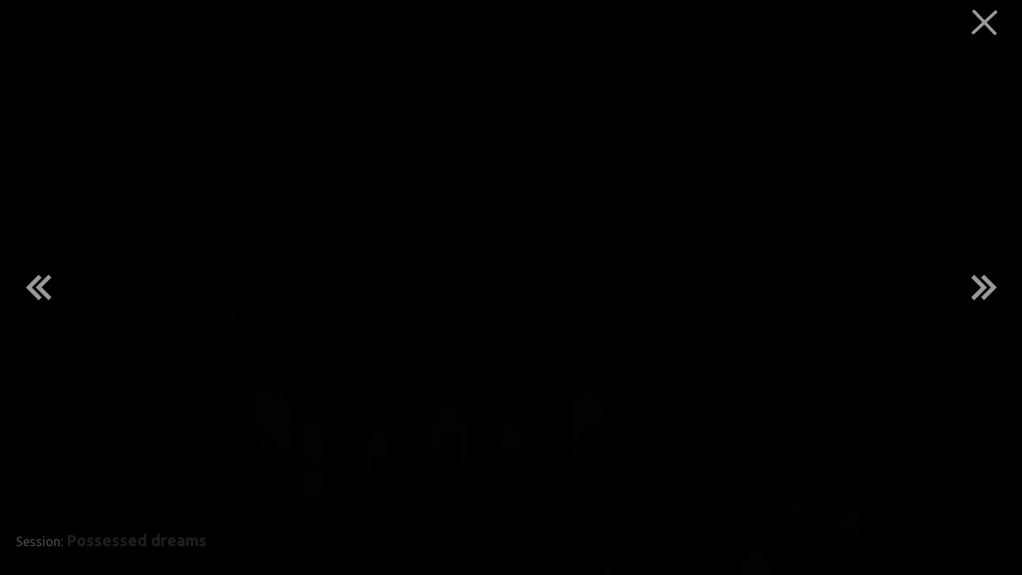

--- FILE ---
content_type: text/html; charset=utf-8
request_url: https://aivis.lv/photos/7/1250/
body_size: 827
content:
<!DOCTYPE html>
<html lang="en"><head><meta http-equiv="content-language" content="en"/><meta content="initial-scale=1, maximum-scale=1 shrink-to-fit=no, user-scalable=no" name="viewport"/><meta content="ie=edge" http-equiv="x-ua-compatible"/><meta property="fb:app_id" content="483133628493176"/><meta property="og:url" content="https://aivis.lv/photos/7/1250"/><meta property="og:type" content="article"/><meta property="og:title" content=""/><meta property="og:description" content=""/><meta property="og:image" content="https://cdn.aivis.lv/gallery/1920/1250.jpg"/><meta name="google-site-verification" content="jlBYVH4TPm55-Vt1I03KbfOx_9hgaYLlUf5brdHQpkQ"/><title>aivis.lv</title><link href="https://static.aivis.lv" rel="preconnect" crossorigin="true"/><link rel="preload" href="https://static.aivis.lv/vendor.bundle.js?v=20.07.2025.1" as="script"/><link rel="preload" href="https://static.aivis.lv/app.bundle.js?v=20.07.2025.1" as="script"/><link rel="preload" crossorigin="true" href="https://fonts.googleapis.com/css?family=Ubuntu:300,400,500,600,700,800&amp;subset=latin,latin-ext&amp;display=swap" as="style"/><link rel="preload" href="https://static.aivis.lv/app.css?v=20.07.2025.1" as="style"/><link rel="preload" href="https://static.aivis.lv/carousel.css" as="style"/><link rel="stylesheet" href="https://static.aivis.lv/app.css?v=20.07.2025.1"/><link rel="stylesheet" href="https://static.aivis.lv/carousel.css"/><link rel="stylesheet" crossorigin="true" href="https://fonts.googleapis.com/css?family=Ubuntu:300,400,500,600,700,800&amp;subset=latin,latin-ext"/><link rel="shortcut icon" crossorigin="true" href="https://static.aivis.lv/images/favicon.png"/><meta property="og:site_name" content="aivis.lv"/><meta property="fb:admins" content="1312451045"/><script>window.setEnvironment = 'production';</script><script async="" src="https://www.googletagmanager.com/gtag/js?id=UA-42455029-2"></script><script>window.dataLayer = window.dataLayer || [];
           function gtag(){dataLayer.push(arguments);}
           gtag('js', new Date());

           gtag('config', 'UA-42455029-2');</script></head><body><div id="content"></div><script type="module" src="https://static.aivis.lv/vendor.bundle.js?v=20.07.2025.1"></script><script type="module" src="https://static.aivis.lv/app.bundle.js?v=20.07.2025.1"></script><script></script></body></html>

--- FILE ---
content_type: application/javascript
request_url: https://static.aivis.lv/vendor.bundle.js?v=20.07.2025.1
body_size: 145070
content:
var commonjsGlobal = typeof globalThis !== "undefined" ? globalThis : typeof window !== "undefined" ? window : typeof global !== "undefined" ? global : typeof self !== "undefined" ? self : {};
function getDefaultExportFromCjs(x) {
  return x && x.__esModule && Object.prototype.hasOwnProperty.call(x, "default") ? x["default"] : x;
}
function getAugmentedNamespace(n) {
  if (Object.prototype.hasOwnProperty.call(n, "__esModule")) return n;
  var f = n.default;
  if (typeof f == "function") {
    var a = function a2() {
      var isInstance = false;
      try {
        isInstance = this instanceof a2;
      } catch {
      }
      if (isInstance) {
        return Reflect.construct(f, arguments, this.constructor);
      }
      return f.apply(this, arguments);
    };
    a.prototype = f.prototype;
  } else a = {};
  Object.defineProperty(a, "__esModule", { value: true });
  Object.keys(n).forEach(function(k) {
    var d = Object.getOwnPropertyDescriptor(n, k);
    Object.defineProperty(a, k, d.get ? d : {
      enumerable: true,
      get: function() {
        return n[k];
      }
    });
  });
  return a;
}
var react = { exports: {} };
var react_development = { exports: {} };
react_development.exports;
var hasRequiredReact_development;
function requireReact_development() {
  if (hasRequiredReact_development) return react_development.exports;
  hasRequiredReact_development = 1;
  (function(module, exports) {
    /**
     * @license React
     * react.development.js
     *
     * Copyright (c) Facebook, Inc. and its affiliates.
     *
     * This source code is licensed under the MIT license found in the
     * LICENSE file in the root directory of this source tree.
     */
    {
      (function() {
        if (typeof __REACT_DEVTOOLS_GLOBAL_HOOK__ !== "undefined" && typeof __REACT_DEVTOOLS_GLOBAL_HOOK__.registerInternalModuleStart === "function") {
          __REACT_DEVTOOLS_GLOBAL_HOOK__.registerInternalModuleStart(new Error());
        }
        var ReactVersion = "18.3.1";
        var REACT_ELEMENT_TYPE = Symbol.for("react.element");
        var REACT_PORTAL_TYPE = Symbol.for("react.portal");
        var REACT_FRAGMENT_TYPE = Symbol.for("react.fragment");
        var REACT_STRICT_MODE_TYPE = Symbol.for("react.strict_mode");
        var REACT_PROFILER_TYPE = Symbol.for("react.profiler");
        var REACT_PROVIDER_TYPE = Symbol.for("react.provider");
        var REACT_CONTEXT_TYPE = Symbol.for("react.context");
        var REACT_FORWARD_REF_TYPE = Symbol.for("react.forward_ref");
        var REACT_SUSPENSE_TYPE = Symbol.for("react.suspense");
        var REACT_SUSPENSE_LIST_TYPE = Symbol.for("react.suspense_list");
        var REACT_MEMO_TYPE = Symbol.for("react.memo");
        var REACT_LAZY_TYPE = Symbol.for("react.lazy");
        var REACT_OFFSCREEN_TYPE = Symbol.for("react.offscreen");
        var MAYBE_ITERATOR_SYMBOL = Symbol.iterator;
        var FAUX_ITERATOR_SYMBOL = "@@iterator";
        function getIteratorFn(maybeIterable) {
          if (maybeIterable === null || typeof maybeIterable !== "object") {
            return null;
          }
          var maybeIterator = MAYBE_ITERATOR_SYMBOL && maybeIterable[MAYBE_ITERATOR_SYMBOL] || maybeIterable[FAUX_ITERATOR_SYMBOL];
          if (typeof maybeIterator === "function") {
            return maybeIterator;
          }
          return null;
        }
        var ReactCurrentDispatcher = {
          /**
           * @internal
           * @type {ReactComponent}
           */
          current: null
        };
        var ReactCurrentBatchConfig = {
          transition: null
        };
        var ReactCurrentActQueue = {
          current: null,
          // Used to reproduce behavior of `batchedUpdates` in legacy mode.
          isBatchingLegacy: false,
          didScheduleLegacyUpdate: false
        };
        var ReactCurrentOwner = {
          /**
           * @internal
           * @type {ReactComponent}
           */
          current: null
        };
        var ReactDebugCurrentFrame = {};
        var currentExtraStackFrame = null;
        function setExtraStackFrame(stack) {
          {
            currentExtraStackFrame = stack;
          }
        }
        {
          ReactDebugCurrentFrame.setExtraStackFrame = function(stack) {
            {
              currentExtraStackFrame = stack;
            }
          };
          ReactDebugCurrentFrame.getCurrentStack = null;
          ReactDebugCurrentFrame.getStackAddendum = function() {
            var stack = "";
            if (currentExtraStackFrame) {
              stack += currentExtraStackFrame;
            }
            var impl = ReactDebugCurrentFrame.getCurrentStack;
            if (impl) {
              stack += impl() || "";
            }
            return stack;
          };
        }
        var enableScopeAPI = false;
        var enableCacheElement = false;
        var enableTransitionTracing = false;
        var enableLegacyHidden = false;
        var enableDebugTracing = false;
        var ReactSharedInternals = {
          ReactCurrentDispatcher,
          ReactCurrentBatchConfig,
          ReactCurrentOwner
        };
        {
          ReactSharedInternals.ReactDebugCurrentFrame = ReactDebugCurrentFrame;
          ReactSharedInternals.ReactCurrentActQueue = ReactCurrentActQueue;
        }
        function warn(format) {
          {
            {
              for (var _len = arguments.length, args = new Array(_len > 1 ? _len - 1 : 0), _key = 1; _key < _len; _key++) {
                args[_key - 1] = arguments[_key];
              }
              printWarning("warn", format, args);
            }
          }
        }
        function error(format) {
          {
            {
              for (var _len2 = arguments.length, args = new Array(_len2 > 1 ? _len2 - 1 : 0), _key2 = 1; _key2 < _len2; _key2++) {
                args[_key2 - 1] = arguments[_key2];
              }
              printWarning("error", format, args);
            }
          }
        }
        function printWarning(level, format, args) {
          {
            var ReactDebugCurrentFrame2 = ReactSharedInternals.ReactDebugCurrentFrame;
            var stack = ReactDebugCurrentFrame2.getStackAddendum();
            if (stack !== "") {
              format += "%s";
              args = args.concat([stack]);
            }
            var argsWithFormat = args.map(function(item) {
              return String(item);
            });
            argsWithFormat.unshift("Warning: " + format);
            Function.prototype.apply.call(console[level], console, argsWithFormat);
          }
        }
        var didWarnStateUpdateForUnmountedComponent = {};
        function warnNoop(publicInstance, callerName) {
          {
            var _constructor = publicInstance.constructor;
            var componentName = _constructor && (_constructor.displayName || _constructor.name) || "ReactClass";
            var warningKey = componentName + "." + callerName;
            if (didWarnStateUpdateForUnmountedComponent[warningKey]) {
              return;
            }
            error("Can't call %s on a component that is not yet mounted. This is a no-op, but it might indicate a bug in your application. Instead, assign to `this.state` directly or define a `state = {};` class property with the desired state in the %s component.", callerName, componentName);
            didWarnStateUpdateForUnmountedComponent[warningKey] = true;
          }
        }
        var ReactNoopUpdateQueue = {
          /**
           * Checks whether or not this composite component is mounted.
           * @param {ReactClass} publicInstance The instance we want to test.
           * @return {boolean} True if mounted, false otherwise.
           * @protected
           * @final
           */
          isMounted: function(publicInstance) {
            return false;
          },
          /**
           * Forces an update. This should only be invoked when it is known with
           * certainty that we are **not** in a DOM transaction.
           *
           * You may want to call this when you know that some deeper aspect of the
           * component's state has changed but `setState` was not called.
           *
           * This will not invoke `shouldComponentUpdate`, but it will invoke
           * `componentWillUpdate` and `componentDidUpdate`.
           *
           * @param {ReactClass} publicInstance The instance that should rerender.
           * @param {?function} callback Called after component is updated.
           * @param {?string} callerName name of the calling function in the public API.
           * @internal
           */
          enqueueForceUpdate: function(publicInstance, callback, callerName) {
            warnNoop(publicInstance, "forceUpdate");
          },
          /**
           * Replaces all of the state. Always use this or `setState` to mutate state.
           * You should treat `this.state` as immutable.
           *
           * There is no guarantee that `this.state` will be immediately updated, so
           * accessing `this.state` after calling this method may return the old value.
           *
           * @param {ReactClass} publicInstance The instance that should rerender.
           * @param {object} completeState Next state.
           * @param {?function} callback Called after component is updated.
           * @param {?string} callerName name of the calling function in the public API.
           * @internal
           */
          enqueueReplaceState: function(publicInstance, completeState, callback, callerName) {
            warnNoop(publicInstance, "replaceState");
          },
          /**
           * Sets a subset of the state. This only exists because _pendingState is
           * internal. This provides a merging strategy that is not available to deep
           * properties which is confusing. TODO: Expose pendingState or don't use it
           * during the merge.
           *
           * @param {ReactClass} publicInstance The instance that should rerender.
           * @param {object} partialState Next partial state to be merged with state.
           * @param {?function} callback Called after component is updated.
           * @param {?string} Name of the calling function in the public API.
           * @internal
           */
          enqueueSetState: function(publicInstance, partialState, callback, callerName) {
            warnNoop(publicInstance, "setState");
          }
        };
        var assign = Object.assign;
        var emptyObject = {};
        {
          Object.freeze(emptyObject);
        }
        function Component(props, context, updater) {
          this.props = props;
          this.context = context;
          this.refs = emptyObject;
          this.updater = updater || ReactNoopUpdateQueue;
        }
        Component.prototype.isReactComponent = {};
        Component.prototype.setState = function(partialState, callback) {
          if (typeof partialState !== "object" && typeof partialState !== "function" && partialState != null) {
            throw new Error("setState(...): takes an object of state variables to update or a function which returns an object of state variables.");
          }
          this.updater.enqueueSetState(this, partialState, callback, "setState");
        };
        Component.prototype.forceUpdate = function(callback) {
          this.updater.enqueueForceUpdate(this, callback, "forceUpdate");
        };
        {
          var deprecatedAPIs = {
            isMounted: ["isMounted", "Instead, make sure to clean up subscriptions and pending requests in componentWillUnmount to prevent memory leaks."],
            replaceState: ["replaceState", "Refactor your code to use setState instead (see https://github.com/facebook/react/issues/3236)."]
          };
          var defineDeprecationWarning = function(methodName, info) {
            Object.defineProperty(Component.prototype, methodName, {
              get: function() {
                warn("%s(...) is deprecated in plain JavaScript React classes. %s", info[0], info[1]);
                return void 0;
              }
            });
          };
          for (var fnName in deprecatedAPIs) {
            if (deprecatedAPIs.hasOwnProperty(fnName)) {
              defineDeprecationWarning(fnName, deprecatedAPIs[fnName]);
            }
          }
        }
        function ComponentDummy() {
        }
        ComponentDummy.prototype = Component.prototype;
        function PureComponent(props, context, updater) {
          this.props = props;
          this.context = context;
          this.refs = emptyObject;
          this.updater = updater || ReactNoopUpdateQueue;
        }
        var pureComponentPrototype = PureComponent.prototype = new ComponentDummy();
        pureComponentPrototype.constructor = PureComponent;
        assign(pureComponentPrototype, Component.prototype);
        pureComponentPrototype.isPureReactComponent = true;
        function createRef() {
          var refObject = {
            current: null
          };
          {
            Object.seal(refObject);
          }
          return refObject;
        }
        var isArrayImpl = Array.isArray;
        function isArray(a) {
          return isArrayImpl(a);
        }
        function typeName(value) {
          {
            var hasToStringTag = typeof Symbol === "function" && Symbol.toStringTag;
            var type = hasToStringTag && value[Symbol.toStringTag] || value.constructor.name || "Object";
            return type;
          }
        }
        function willCoercionThrow(value) {
          {
            try {
              testStringCoercion(value);
              return false;
            } catch (e) {
              return true;
            }
          }
        }
        function testStringCoercion(value) {
          return "" + value;
        }
        function checkKeyStringCoercion(value) {
          {
            if (willCoercionThrow(value)) {
              error("The provided key is an unsupported type %s. This value must be coerced to a string before before using it here.", typeName(value));
              return testStringCoercion(value);
            }
          }
        }
        function getWrappedName(outerType, innerType, wrapperName) {
          var displayName = outerType.displayName;
          if (displayName) {
            return displayName;
          }
          var functionName = innerType.displayName || innerType.name || "";
          return functionName !== "" ? wrapperName + "(" + functionName + ")" : wrapperName;
        }
        function getContextName(type) {
          return type.displayName || "Context";
        }
        function getComponentNameFromType(type) {
          if (type == null) {
            return null;
          }
          {
            if (typeof type.tag === "number") {
              error("Received an unexpected object in getComponentNameFromType(). This is likely a bug in React. Please file an issue.");
            }
          }
          if (typeof type === "function") {
            return type.displayName || type.name || null;
          }
          if (typeof type === "string") {
            return type;
          }
          switch (type) {
            case REACT_FRAGMENT_TYPE:
              return "Fragment";
            case REACT_PORTAL_TYPE:
              return "Portal";
            case REACT_PROFILER_TYPE:
              return "Profiler";
            case REACT_STRICT_MODE_TYPE:
              return "StrictMode";
            case REACT_SUSPENSE_TYPE:
              return "Suspense";
            case REACT_SUSPENSE_LIST_TYPE:
              return "SuspenseList";
          }
          if (typeof type === "object") {
            switch (type.$$typeof) {
              case REACT_CONTEXT_TYPE:
                var context = type;
                return getContextName(context) + ".Consumer";
              case REACT_PROVIDER_TYPE:
                var provider = type;
                return getContextName(provider._context) + ".Provider";
              case REACT_FORWARD_REF_TYPE:
                return getWrappedName(type, type.render, "ForwardRef");
              case REACT_MEMO_TYPE:
                var outerName = type.displayName || null;
                if (outerName !== null) {
                  return outerName;
                }
                return getComponentNameFromType(type.type) || "Memo";
              case REACT_LAZY_TYPE: {
                var lazyComponent = type;
                var payload = lazyComponent._payload;
                var init = lazyComponent._init;
                try {
                  return getComponentNameFromType(init(payload));
                } catch (x) {
                  return null;
                }
              }
            }
          }
          return null;
        }
        var hasOwnProperty = Object.prototype.hasOwnProperty;
        var RESERVED_PROPS = {
          key: true,
          ref: true,
          __self: true,
          __source: true
        };
        var specialPropKeyWarningShown, specialPropRefWarningShown, didWarnAboutStringRefs;
        {
          didWarnAboutStringRefs = {};
        }
        function hasValidRef(config) {
          {
            if (hasOwnProperty.call(config, "ref")) {
              var getter = Object.getOwnPropertyDescriptor(config, "ref").get;
              if (getter && getter.isReactWarning) {
                return false;
              }
            }
          }
          return config.ref !== void 0;
        }
        function hasValidKey(config) {
          {
            if (hasOwnProperty.call(config, "key")) {
              var getter = Object.getOwnPropertyDescriptor(config, "key").get;
              if (getter && getter.isReactWarning) {
                return false;
              }
            }
          }
          return config.key !== void 0;
        }
        function defineKeyPropWarningGetter(props, displayName) {
          var warnAboutAccessingKey = function() {
            {
              if (!specialPropKeyWarningShown) {
                specialPropKeyWarningShown = true;
                error("%s: `key` is not a prop. Trying to access it will result in `undefined` being returned. If you need to access the same value within the child component, you should pass it as a different prop. (https://reactjs.org/link/special-props)", displayName);
              }
            }
          };
          warnAboutAccessingKey.isReactWarning = true;
          Object.defineProperty(props, "key", {
            get: warnAboutAccessingKey,
            configurable: true
          });
        }
        function defineRefPropWarningGetter(props, displayName) {
          var warnAboutAccessingRef = function() {
            {
              if (!specialPropRefWarningShown) {
                specialPropRefWarningShown = true;
                error("%s: `ref` is not a prop. Trying to access it will result in `undefined` being returned. If you need to access the same value within the child component, you should pass it as a different prop. (https://reactjs.org/link/special-props)", displayName);
              }
            }
          };
          warnAboutAccessingRef.isReactWarning = true;
          Object.defineProperty(props, "ref", {
            get: warnAboutAccessingRef,
            configurable: true
          });
        }
        function warnIfStringRefCannotBeAutoConverted(config) {
          {
            if (typeof config.ref === "string" && ReactCurrentOwner.current && config.__self && ReactCurrentOwner.current.stateNode !== config.__self) {
              var componentName = getComponentNameFromType(ReactCurrentOwner.current.type);
              if (!didWarnAboutStringRefs[componentName]) {
                error('Component "%s" contains the string ref "%s". Support for string refs will be removed in a future major release. This case cannot be automatically converted to an arrow function. We ask you to manually fix this case by using useRef() or createRef() instead. Learn more about using refs safely here: https://reactjs.org/link/strict-mode-string-ref', componentName, config.ref);
                didWarnAboutStringRefs[componentName] = true;
              }
            }
          }
        }
        var ReactElement = function(type, key, ref, self2, source, owner, props) {
          var element = {
            // This tag allows us to uniquely identify this as a React Element
            $$typeof: REACT_ELEMENT_TYPE,
            // Built-in properties that belong on the element
            type,
            key,
            ref,
            props,
            // Record the component responsible for creating this element.
            _owner: owner
          };
          {
            element._store = {};
            Object.defineProperty(element._store, "validated", {
              configurable: false,
              enumerable: false,
              writable: true,
              value: false
            });
            Object.defineProperty(element, "_self", {
              configurable: false,
              enumerable: false,
              writable: false,
              value: self2
            });
            Object.defineProperty(element, "_source", {
              configurable: false,
              enumerable: false,
              writable: false,
              value: source
            });
            if (Object.freeze) {
              Object.freeze(element.props);
              Object.freeze(element);
            }
          }
          return element;
        };
        function createElement(type, config, children) {
          var propName;
          var props = {};
          var key = null;
          var ref = null;
          var self2 = null;
          var source = null;
          if (config != null) {
            if (hasValidRef(config)) {
              ref = config.ref;
              {
                warnIfStringRefCannotBeAutoConverted(config);
              }
            }
            if (hasValidKey(config)) {
              {
                checkKeyStringCoercion(config.key);
              }
              key = "" + config.key;
            }
            self2 = config.__self === void 0 ? null : config.__self;
            source = config.__source === void 0 ? null : config.__source;
            for (propName in config) {
              if (hasOwnProperty.call(config, propName) && !RESERVED_PROPS.hasOwnProperty(propName)) {
                props[propName] = config[propName];
              }
            }
          }
          var childrenLength = arguments.length - 2;
          if (childrenLength === 1) {
            props.children = children;
          } else if (childrenLength > 1) {
            var childArray = Array(childrenLength);
            for (var i = 0; i < childrenLength; i++) {
              childArray[i] = arguments[i + 2];
            }
            {
              if (Object.freeze) {
                Object.freeze(childArray);
              }
            }
            props.children = childArray;
          }
          if (type && type.defaultProps) {
            var defaultProps = type.defaultProps;
            for (propName in defaultProps) {
              if (props[propName] === void 0) {
                props[propName] = defaultProps[propName];
              }
            }
          }
          {
            if (key || ref) {
              var displayName = typeof type === "function" ? type.displayName || type.name || "Unknown" : type;
              if (key) {
                defineKeyPropWarningGetter(props, displayName);
              }
              if (ref) {
                defineRefPropWarningGetter(props, displayName);
              }
            }
          }
          return ReactElement(type, key, ref, self2, source, ReactCurrentOwner.current, props);
        }
        function cloneAndReplaceKey(oldElement, newKey) {
          var newElement = ReactElement(oldElement.type, newKey, oldElement.ref, oldElement._self, oldElement._source, oldElement._owner, oldElement.props);
          return newElement;
        }
        function cloneElement(element, config, children) {
          if (element === null || element === void 0) {
            throw new Error("React.cloneElement(...): The argument must be a React element, but you passed " + element + ".");
          }
          var propName;
          var props = assign({}, element.props);
          var key = element.key;
          var ref = element.ref;
          var self2 = element._self;
          var source = element._source;
          var owner = element._owner;
          if (config != null) {
            if (hasValidRef(config)) {
              ref = config.ref;
              owner = ReactCurrentOwner.current;
            }
            if (hasValidKey(config)) {
              {
                checkKeyStringCoercion(config.key);
              }
              key = "" + config.key;
            }
            var defaultProps;
            if (element.type && element.type.defaultProps) {
              defaultProps = element.type.defaultProps;
            }
            for (propName in config) {
              if (hasOwnProperty.call(config, propName) && !RESERVED_PROPS.hasOwnProperty(propName)) {
                if (config[propName] === void 0 && defaultProps !== void 0) {
                  props[propName] = defaultProps[propName];
                } else {
                  props[propName] = config[propName];
                }
              }
            }
          }
          var childrenLength = arguments.length - 2;
          if (childrenLength === 1) {
            props.children = children;
          } else if (childrenLength > 1) {
            var childArray = Array(childrenLength);
            for (var i = 0; i < childrenLength; i++) {
              childArray[i] = arguments[i + 2];
            }
            props.children = childArray;
          }
          return ReactElement(element.type, key, ref, self2, source, owner, props);
        }
        function isValidElement(object) {
          return typeof object === "object" && object !== null && object.$$typeof === REACT_ELEMENT_TYPE;
        }
        var SEPARATOR = ".";
        var SUBSEPARATOR = ":";
        function escape(key) {
          var escapeRegex = /[=:]/g;
          var escaperLookup = {
            "=": "=0",
            ":": "=2"
          };
          var escapedString = key.replace(escapeRegex, function(match) {
            return escaperLookup[match];
          });
          return "$" + escapedString;
        }
        var didWarnAboutMaps = false;
        var userProvidedKeyEscapeRegex = /\/+/g;
        function escapeUserProvidedKey(text) {
          return text.replace(userProvidedKeyEscapeRegex, "$&/");
        }
        function getElementKey(element, index) {
          if (typeof element === "object" && element !== null && element.key != null) {
            {
              checkKeyStringCoercion(element.key);
            }
            return escape("" + element.key);
          }
          return index.toString(36);
        }
        function mapIntoArray(children, array, escapedPrefix, nameSoFar, callback) {
          var type = typeof children;
          if (type === "undefined" || type === "boolean") {
            children = null;
          }
          var invokeCallback = false;
          if (children === null) {
            invokeCallback = true;
          } else {
            switch (type) {
              case "string":
              case "number":
                invokeCallback = true;
                break;
              case "object":
                switch (children.$$typeof) {
                  case REACT_ELEMENT_TYPE:
                  case REACT_PORTAL_TYPE:
                    invokeCallback = true;
                }
            }
          }
          if (invokeCallback) {
            var _child = children;
            var mappedChild = callback(_child);
            var childKey = nameSoFar === "" ? SEPARATOR + getElementKey(_child, 0) : nameSoFar;
            if (isArray(mappedChild)) {
              var escapedChildKey = "";
              if (childKey != null) {
                escapedChildKey = escapeUserProvidedKey(childKey) + "/";
              }
              mapIntoArray(mappedChild, array, escapedChildKey, "", function(c) {
                return c;
              });
            } else if (mappedChild != null) {
              if (isValidElement(mappedChild)) {
                {
                  if (mappedChild.key && (!_child || _child.key !== mappedChild.key)) {
                    checkKeyStringCoercion(mappedChild.key);
                  }
                }
                mappedChild = cloneAndReplaceKey(
                  mappedChild,
                  // Keep both the (mapped) and old keys if they differ, just as
                  // traverseAllChildren used to do for objects as children
                  escapedPrefix + // $FlowFixMe Flow incorrectly thinks React.Portal doesn't have a key
                  (mappedChild.key && (!_child || _child.key !== mappedChild.key) ? (
                    // $FlowFixMe Flow incorrectly thinks existing element's key can be a number
                    // eslint-disable-next-line react-internal/safe-string-coercion
                    escapeUserProvidedKey("" + mappedChild.key) + "/"
                  ) : "") + childKey
                );
              }
              array.push(mappedChild);
            }
            return 1;
          }
          var child;
          var nextName;
          var subtreeCount = 0;
          var nextNamePrefix = nameSoFar === "" ? SEPARATOR : nameSoFar + SUBSEPARATOR;
          if (isArray(children)) {
            for (var i = 0; i < children.length; i++) {
              child = children[i];
              nextName = nextNamePrefix + getElementKey(child, i);
              subtreeCount += mapIntoArray(child, array, escapedPrefix, nextName, callback);
            }
          } else {
            var iteratorFn = getIteratorFn(children);
            if (typeof iteratorFn === "function") {
              var iterableChildren = children;
              {
                if (iteratorFn === iterableChildren.entries) {
                  if (!didWarnAboutMaps) {
                    warn("Using Maps as children is not supported. Use an array of keyed ReactElements instead.");
                  }
                  didWarnAboutMaps = true;
                }
              }
              var iterator = iteratorFn.call(iterableChildren);
              var step;
              var ii = 0;
              while (!(step = iterator.next()).done) {
                child = step.value;
                nextName = nextNamePrefix + getElementKey(child, ii++);
                subtreeCount += mapIntoArray(child, array, escapedPrefix, nextName, callback);
              }
            } else if (type === "object") {
              var childrenString = String(children);
              throw new Error("Objects are not valid as a React child (found: " + (childrenString === "[object Object]" ? "object with keys {" + Object.keys(children).join(", ") + "}" : childrenString) + "). If you meant to render a collection of children, use an array instead.");
            }
          }
          return subtreeCount;
        }
        function mapChildren(children, func, context) {
          if (children == null) {
            return children;
          }
          var result = [];
          var count = 0;
          mapIntoArray(children, result, "", "", function(child) {
            return func.call(context, child, count++);
          });
          return result;
        }
        function countChildren(children) {
          var n = 0;
          mapChildren(children, function() {
            n++;
          });
          return n;
        }
        function forEachChildren(children, forEachFunc, forEachContext) {
          mapChildren(children, function() {
            forEachFunc.apply(this, arguments);
          }, forEachContext);
        }
        function toArray(children) {
          return mapChildren(children, function(child) {
            return child;
          }) || [];
        }
        function onlyChild(children) {
          if (!isValidElement(children)) {
            throw new Error("React.Children.only expected to receive a single React element child.");
          }
          return children;
        }
        function createContext(defaultValue) {
          var context = {
            $$typeof: REACT_CONTEXT_TYPE,
            // As a workaround to support multiple concurrent renderers, we categorize
            // some renderers as primary and others as secondary. We only expect
            // there to be two concurrent renderers at most: React Native (primary) and
            // Fabric (secondary); React DOM (primary) and React ART (secondary).
            // Secondary renderers store their context values on separate fields.
            _currentValue: defaultValue,
            _currentValue2: defaultValue,
            // Used to track how many concurrent renderers this context currently
            // supports within in a single renderer. Such as parallel server rendering.
            _threadCount: 0,
            // These are circular
            Provider: null,
            Consumer: null,
            // Add these to use same hidden class in VM as ServerContext
            _defaultValue: null,
            _globalName: null
          };
          context.Provider = {
            $$typeof: REACT_PROVIDER_TYPE,
            _context: context
          };
          var hasWarnedAboutUsingNestedContextConsumers = false;
          var hasWarnedAboutUsingConsumerProvider = false;
          var hasWarnedAboutDisplayNameOnConsumer = false;
          {
            var Consumer = {
              $$typeof: REACT_CONTEXT_TYPE,
              _context: context
            };
            Object.defineProperties(Consumer, {
              Provider: {
                get: function() {
                  if (!hasWarnedAboutUsingConsumerProvider) {
                    hasWarnedAboutUsingConsumerProvider = true;
                    error("Rendering <Context.Consumer.Provider> is not supported and will be removed in a future major release. Did you mean to render <Context.Provider> instead?");
                  }
                  return context.Provider;
                },
                set: function(_Provider) {
                  context.Provider = _Provider;
                }
              },
              _currentValue: {
                get: function() {
                  return context._currentValue;
                },
                set: function(_currentValue) {
                  context._currentValue = _currentValue;
                }
              },
              _currentValue2: {
                get: function() {
                  return context._currentValue2;
                },
                set: function(_currentValue2) {
                  context._currentValue2 = _currentValue2;
                }
              },
              _threadCount: {
                get: function() {
                  return context._threadCount;
                },
                set: function(_threadCount) {
                  context._threadCount = _threadCount;
                }
              },
              Consumer: {
                get: function() {
                  if (!hasWarnedAboutUsingNestedContextConsumers) {
                    hasWarnedAboutUsingNestedContextConsumers = true;
                    error("Rendering <Context.Consumer.Consumer> is not supported and will be removed in a future major release. Did you mean to render <Context.Consumer> instead?");
                  }
                  return context.Consumer;
                }
              },
              displayName: {
                get: function() {
                  return context.displayName;
                },
                set: function(displayName) {
                  if (!hasWarnedAboutDisplayNameOnConsumer) {
                    warn("Setting `displayName` on Context.Consumer has no effect. You should set it directly on the context with Context.displayName = '%s'.", displayName);
                    hasWarnedAboutDisplayNameOnConsumer = true;
                  }
                }
              }
            });
            context.Consumer = Consumer;
          }
          {
            context._currentRenderer = null;
            context._currentRenderer2 = null;
          }
          return context;
        }
        var Uninitialized = -1;
        var Pending = 0;
        var Resolved = 1;
        var Rejected = 2;
        function lazyInitializer(payload) {
          if (payload._status === Uninitialized) {
            var ctor = payload._result;
            var thenable = ctor();
            thenable.then(function(moduleObject2) {
              if (payload._status === Pending || payload._status === Uninitialized) {
                var resolved = payload;
                resolved._status = Resolved;
                resolved._result = moduleObject2;
              }
            }, function(error2) {
              if (payload._status === Pending || payload._status === Uninitialized) {
                var rejected = payload;
                rejected._status = Rejected;
                rejected._result = error2;
              }
            });
            if (payload._status === Uninitialized) {
              var pending = payload;
              pending._status = Pending;
              pending._result = thenable;
            }
          }
          if (payload._status === Resolved) {
            var moduleObject = payload._result;
            {
              if (moduleObject === void 0) {
                error("lazy: Expected the result of a dynamic import() call. Instead received: %s\n\nYour code should look like: \n  const MyComponent = lazy(() => import('./MyComponent'))\n\nDid you accidentally put curly braces around the import?", moduleObject);
              }
            }
            {
              if (!("default" in moduleObject)) {
                error("lazy: Expected the result of a dynamic import() call. Instead received: %s\n\nYour code should look like: \n  const MyComponent = lazy(() => import('./MyComponent'))", moduleObject);
              }
            }
            return moduleObject.default;
          } else {
            throw payload._result;
          }
        }
        function lazy(ctor) {
          var payload = {
            // We use these fields to store the result.
            _status: Uninitialized,
            _result: ctor
          };
          var lazyType = {
            $$typeof: REACT_LAZY_TYPE,
            _payload: payload,
            _init: lazyInitializer
          };
          {
            var defaultProps;
            var propTypes;
            Object.defineProperties(lazyType, {
              defaultProps: {
                configurable: true,
                get: function() {
                  return defaultProps;
                },
                set: function(newDefaultProps) {
                  error("React.lazy(...): It is not supported to assign `defaultProps` to a lazy component import. Either specify them where the component is defined, or create a wrapping component around it.");
                  defaultProps = newDefaultProps;
                  Object.defineProperty(lazyType, "defaultProps", {
                    enumerable: true
                  });
                }
              },
              propTypes: {
                configurable: true,
                get: function() {
                  return propTypes;
                },
                set: function(newPropTypes) {
                  error("React.lazy(...): It is not supported to assign `propTypes` to a lazy component import. Either specify them where the component is defined, or create a wrapping component around it.");
                  propTypes = newPropTypes;
                  Object.defineProperty(lazyType, "propTypes", {
                    enumerable: true
                  });
                }
              }
            });
          }
          return lazyType;
        }
        function forwardRef(render) {
          {
            if (render != null && render.$$typeof === REACT_MEMO_TYPE) {
              error("forwardRef requires a render function but received a `memo` component. Instead of forwardRef(memo(...)), use memo(forwardRef(...)).");
            } else if (typeof render !== "function") {
              error("forwardRef requires a render function but was given %s.", render === null ? "null" : typeof render);
            } else {
              if (render.length !== 0 && render.length !== 2) {
                error("forwardRef render functions accept exactly two parameters: props and ref. %s", render.length === 1 ? "Did you forget to use the ref parameter?" : "Any additional parameter will be undefined.");
              }
            }
            if (render != null) {
              if (render.defaultProps != null || render.propTypes != null) {
                error("forwardRef render functions do not support propTypes or defaultProps. Did you accidentally pass a React component?");
              }
            }
          }
          var elementType = {
            $$typeof: REACT_FORWARD_REF_TYPE,
            render
          };
          {
            var ownName;
            Object.defineProperty(elementType, "displayName", {
              enumerable: false,
              configurable: true,
              get: function() {
                return ownName;
              },
              set: function(name) {
                ownName = name;
                if (!render.name && !render.displayName) {
                  render.displayName = name;
                }
              }
            });
          }
          return elementType;
        }
        var REACT_MODULE_REFERENCE;
        {
          REACT_MODULE_REFERENCE = Symbol.for("react.module.reference");
        }
        function isValidElementType(type) {
          if (typeof type === "string" || typeof type === "function") {
            return true;
          }
          if (type === REACT_FRAGMENT_TYPE || type === REACT_PROFILER_TYPE || enableDebugTracing || type === REACT_STRICT_MODE_TYPE || type === REACT_SUSPENSE_TYPE || type === REACT_SUSPENSE_LIST_TYPE || enableLegacyHidden || type === REACT_OFFSCREEN_TYPE || enableScopeAPI || enableCacheElement || enableTransitionTracing) {
            return true;
          }
          if (typeof type === "object" && type !== null) {
            if (type.$$typeof === REACT_LAZY_TYPE || type.$$typeof === REACT_MEMO_TYPE || type.$$typeof === REACT_PROVIDER_TYPE || type.$$typeof === REACT_CONTEXT_TYPE || type.$$typeof === REACT_FORWARD_REF_TYPE || // This needs to include all possible module reference object
            // types supported by any Flight configuration anywhere since
            // we don't know which Flight build this will end up being used
            // with.
            type.$$typeof === REACT_MODULE_REFERENCE || type.getModuleId !== void 0) {
              return true;
            }
          }
          return false;
        }
        function memo(type, compare) {
          {
            if (!isValidElementType(type)) {
              error("memo: The first argument must be a component. Instead received: %s", type === null ? "null" : typeof type);
            }
          }
          var elementType = {
            $$typeof: REACT_MEMO_TYPE,
            type,
            compare: compare === void 0 ? null : compare
          };
          {
            var ownName;
            Object.defineProperty(elementType, "displayName", {
              enumerable: false,
              configurable: true,
              get: function() {
                return ownName;
              },
              set: function(name) {
                ownName = name;
                if (!type.name && !type.displayName) {
                  type.displayName = name;
                }
              }
            });
          }
          return elementType;
        }
        function resolveDispatcher() {
          var dispatcher = ReactCurrentDispatcher.current;
          {
            if (dispatcher === null) {
              error("Invalid hook call. Hooks can only be called inside of the body of a function component. This could happen for one of the following reasons:\n1. You might have mismatching versions of React and the renderer (such as React DOM)\n2. You might be breaking the Rules of Hooks\n3. You might have more than one copy of React in the same app\nSee https://reactjs.org/link/invalid-hook-call for tips about how to debug and fix this problem.");
            }
          }
          return dispatcher;
        }
        function useContext(Context) {
          var dispatcher = resolveDispatcher();
          {
            if (Context._context !== void 0) {
              var realContext = Context._context;
              if (realContext.Consumer === Context) {
                error("Calling useContext(Context.Consumer) is not supported, may cause bugs, and will be removed in a future major release. Did you mean to call useContext(Context) instead?");
              } else if (realContext.Provider === Context) {
                error("Calling useContext(Context.Provider) is not supported. Did you mean to call useContext(Context) instead?");
              }
            }
          }
          return dispatcher.useContext(Context);
        }
        function useState(initialState) {
          var dispatcher = resolveDispatcher();
          return dispatcher.useState(initialState);
        }
        function useReducer(reducer, initialArg, init) {
          var dispatcher = resolveDispatcher();
          return dispatcher.useReducer(reducer, initialArg, init);
        }
        function useRef(initialValue) {
          var dispatcher = resolveDispatcher();
          return dispatcher.useRef(initialValue);
        }
        function useEffect(create, deps) {
          var dispatcher = resolveDispatcher();
          return dispatcher.useEffect(create, deps);
        }
        function useInsertionEffect(create, deps) {
          var dispatcher = resolveDispatcher();
          return dispatcher.useInsertionEffect(create, deps);
        }
        function useLayoutEffect(create, deps) {
          var dispatcher = resolveDispatcher();
          return dispatcher.useLayoutEffect(create, deps);
        }
        function useCallback(callback, deps) {
          var dispatcher = resolveDispatcher();
          return dispatcher.useCallback(callback, deps);
        }
        function useMemo(create, deps) {
          var dispatcher = resolveDispatcher();
          return dispatcher.useMemo(create, deps);
        }
        function useImperativeHandle(ref, create, deps) {
          var dispatcher = resolveDispatcher();
          return dispatcher.useImperativeHandle(ref, create, deps);
        }
        function useDebugValue(value, formatterFn) {
          {
            var dispatcher = resolveDispatcher();
            return dispatcher.useDebugValue(value, formatterFn);
          }
        }
        function useTransition() {
          var dispatcher = resolveDispatcher();
          return dispatcher.useTransition();
        }
        function useDeferredValue(value) {
          var dispatcher = resolveDispatcher();
          return dispatcher.useDeferredValue(value);
        }
        function useId() {
          var dispatcher = resolveDispatcher();
          return dispatcher.useId();
        }
        function useSyncExternalStore(subscribe, getSnapshot, getServerSnapshot) {
          var dispatcher = resolveDispatcher();
          return dispatcher.useSyncExternalStore(subscribe, getSnapshot, getServerSnapshot);
        }
        var disabledDepth = 0;
        var prevLog;
        var prevInfo;
        var prevWarn;
        var prevError;
        var prevGroup;
        var prevGroupCollapsed;
        var prevGroupEnd;
        function disabledLog() {
        }
        disabledLog.__reactDisabledLog = true;
        function disableLogs() {
          {
            if (disabledDepth === 0) {
              prevLog = console.log;
              prevInfo = console.info;
              prevWarn = console.warn;
              prevError = console.error;
              prevGroup = console.group;
              prevGroupCollapsed = console.groupCollapsed;
              prevGroupEnd = console.groupEnd;
              var props = {
                configurable: true,
                enumerable: true,
                value: disabledLog,
                writable: true
              };
              Object.defineProperties(console, {
                info: props,
                log: props,
                warn: props,
                error: props,
                group: props,
                groupCollapsed: props,
                groupEnd: props
              });
            }
            disabledDepth++;
          }
        }
        function reenableLogs() {
          {
            disabledDepth--;
            if (disabledDepth === 0) {
              var props = {
                configurable: true,
                enumerable: true,
                writable: true
              };
              Object.defineProperties(console, {
                log: assign({}, props, {
                  value: prevLog
                }),
                info: assign({}, props, {
                  value: prevInfo
                }),
                warn: assign({}, props, {
                  value: prevWarn
                }),
                error: assign({}, props, {
                  value: prevError
                }),
                group: assign({}, props, {
                  value: prevGroup
                }),
                groupCollapsed: assign({}, props, {
                  value: prevGroupCollapsed
                }),
                groupEnd: assign({}, props, {
                  value: prevGroupEnd
                })
              });
            }
            if (disabledDepth < 0) {
              error("disabledDepth fell below zero. This is a bug in React. Please file an issue.");
            }
          }
        }
        var ReactCurrentDispatcher$1 = ReactSharedInternals.ReactCurrentDispatcher;
        var prefix;
        function describeBuiltInComponentFrame(name, source, ownerFn) {
          {
            if (prefix === void 0) {
              try {
                throw Error();
              } catch (x) {
                var match = x.stack.trim().match(/\n( *(at )?)/);
                prefix = match && match[1] || "";
              }
            }
            return "\n" + prefix + name;
          }
        }
        var reentry = false;
        var componentFrameCache;
        {
          var PossiblyWeakMap = typeof WeakMap === "function" ? WeakMap : Map;
          componentFrameCache = new PossiblyWeakMap();
        }
        function describeNativeComponentFrame(fn, construct) {
          if (!fn || reentry) {
            return "";
          }
          {
            var frame = componentFrameCache.get(fn);
            if (frame !== void 0) {
              return frame;
            }
          }
          var control;
          reentry = true;
          var previousPrepareStackTrace = Error.prepareStackTrace;
          Error.prepareStackTrace = void 0;
          var previousDispatcher;
          {
            previousDispatcher = ReactCurrentDispatcher$1.current;
            ReactCurrentDispatcher$1.current = null;
            disableLogs();
          }
          try {
            if (construct) {
              var Fake = function() {
                throw Error();
              };
              Object.defineProperty(Fake.prototype, "props", {
                set: function() {
                  throw Error();
                }
              });
              if (typeof Reflect === "object" && Reflect.construct) {
                try {
                  Reflect.construct(Fake, []);
                } catch (x) {
                  control = x;
                }
                Reflect.construct(fn, [], Fake);
              } else {
                try {
                  Fake.call();
                } catch (x) {
                  control = x;
                }
                fn.call(Fake.prototype);
              }
            } else {
              try {
                throw Error();
              } catch (x) {
                control = x;
              }
              fn();
            }
          } catch (sample) {
            if (sample && control && typeof sample.stack === "string") {
              var sampleLines = sample.stack.split("\n");
              var controlLines = control.stack.split("\n");
              var s = sampleLines.length - 1;
              var c = controlLines.length - 1;
              while (s >= 1 && c >= 0 && sampleLines[s] !== controlLines[c]) {
                c--;
              }
              for (; s >= 1 && c >= 0; s--, c--) {
                if (sampleLines[s] !== controlLines[c]) {
                  if (s !== 1 || c !== 1) {
                    do {
                      s--;
                      c--;
                      if (c < 0 || sampleLines[s] !== controlLines[c]) {
                        var _frame = "\n" + sampleLines[s].replace(" at new ", " at ");
                        if (fn.displayName && _frame.includes("<anonymous>")) {
                          _frame = _frame.replace("<anonymous>", fn.displayName);
                        }
                        {
                          if (typeof fn === "function") {
                            componentFrameCache.set(fn, _frame);
                          }
                        }
                        return _frame;
                      }
                    } while (s >= 1 && c >= 0);
                  }
                  break;
                }
              }
            }
          } finally {
            reentry = false;
            {
              ReactCurrentDispatcher$1.current = previousDispatcher;
              reenableLogs();
            }
            Error.prepareStackTrace = previousPrepareStackTrace;
          }
          var name = fn ? fn.displayName || fn.name : "";
          var syntheticFrame = name ? describeBuiltInComponentFrame(name) : "";
          {
            if (typeof fn === "function") {
              componentFrameCache.set(fn, syntheticFrame);
            }
          }
          return syntheticFrame;
        }
        function describeFunctionComponentFrame(fn, source, ownerFn) {
          {
            return describeNativeComponentFrame(fn, false);
          }
        }
        function shouldConstruct(Component2) {
          var prototype = Component2.prototype;
          return !!(prototype && prototype.isReactComponent);
        }
        function describeUnknownElementTypeFrameInDEV(type, source, ownerFn) {
          if (type == null) {
            return "";
          }
          if (typeof type === "function") {
            {
              return describeNativeComponentFrame(type, shouldConstruct(type));
            }
          }
          if (typeof type === "string") {
            return describeBuiltInComponentFrame(type);
          }
          switch (type) {
            case REACT_SUSPENSE_TYPE:
              return describeBuiltInComponentFrame("Suspense");
            case REACT_SUSPENSE_LIST_TYPE:
              return describeBuiltInComponentFrame("SuspenseList");
          }
          if (typeof type === "object") {
            switch (type.$$typeof) {
              case REACT_FORWARD_REF_TYPE:
                return describeFunctionComponentFrame(type.render);
              case REACT_MEMO_TYPE:
                return describeUnknownElementTypeFrameInDEV(type.type, source, ownerFn);
              case REACT_LAZY_TYPE: {
                var lazyComponent = type;
                var payload = lazyComponent._payload;
                var init = lazyComponent._init;
                try {
                  return describeUnknownElementTypeFrameInDEV(init(payload), source, ownerFn);
                } catch (x) {
                }
              }
            }
          }
          return "";
        }
        var loggedTypeFailures = {};
        var ReactDebugCurrentFrame$1 = ReactSharedInternals.ReactDebugCurrentFrame;
        function setCurrentlyValidatingElement(element) {
          {
            if (element) {
              var owner = element._owner;
              var stack = describeUnknownElementTypeFrameInDEV(element.type, element._source, owner ? owner.type : null);
              ReactDebugCurrentFrame$1.setExtraStackFrame(stack);
            } else {
              ReactDebugCurrentFrame$1.setExtraStackFrame(null);
            }
          }
        }
        function checkPropTypes(typeSpecs, values, location, componentName, element) {
          {
            var has2 = Function.call.bind(hasOwnProperty);
            for (var typeSpecName in typeSpecs) {
              if (has2(typeSpecs, typeSpecName)) {
                var error$1 = void 0;
                try {
                  if (typeof typeSpecs[typeSpecName] !== "function") {
                    var err = Error((componentName || "React class") + ": " + location + " type `" + typeSpecName + "` is invalid; it must be a function, usually from the `prop-types` package, but received `" + typeof typeSpecs[typeSpecName] + "`.This often happens because of typos such as `PropTypes.function` instead of `PropTypes.func`.");
                    err.name = "Invariant Violation";
                    throw err;
                  }
                  error$1 = typeSpecs[typeSpecName](values, typeSpecName, componentName, location, null, "SECRET_DO_NOT_PASS_THIS_OR_YOU_WILL_BE_FIRED");
                } catch (ex) {
                  error$1 = ex;
                }
                if (error$1 && !(error$1 instanceof Error)) {
                  setCurrentlyValidatingElement(element);
                  error("%s: type specification of %s `%s` is invalid; the type checker function must return `null` or an `Error` but returned a %s. You may have forgotten to pass an argument to the type checker creator (arrayOf, instanceOf, objectOf, oneOf, oneOfType, and shape all require an argument).", componentName || "React class", location, typeSpecName, typeof error$1);
                  setCurrentlyValidatingElement(null);
                }
                if (error$1 instanceof Error && !(error$1.message in loggedTypeFailures)) {
                  loggedTypeFailures[error$1.message] = true;
                  setCurrentlyValidatingElement(element);
                  error("Failed %s type: %s", location, error$1.message);
                  setCurrentlyValidatingElement(null);
                }
              }
            }
          }
        }
        function setCurrentlyValidatingElement$1(element) {
          {
            if (element) {
              var owner = element._owner;
              var stack = describeUnknownElementTypeFrameInDEV(element.type, element._source, owner ? owner.type : null);
              setExtraStackFrame(stack);
            } else {
              setExtraStackFrame(null);
            }
          }
        }
        var propTypesMisspellWarningShown;
        {
          propTypesMisspellWarningShown = false;
        }
        function getDeclarationErrorAddendum() {
          if (ReactCurrentOwner.current) {
            var name = getComponentNameFromType(ReactCurrentOwner.current.type);
            if (name) {
              return "\n\nCheck the render method of `" + name + "`.";
            }
          }
          return "";
        }
        function getSourceInfoErrorAddendum(source) {
          if (source !== void 0) {
            var fileName = source.fileName.replace(/^.*[\\\/]/, "");
            var lineNumber = source.lineNumber;
            return "\n\nCheck your code at " + fileName + ":" + lineNumber + ".";
          }
          return "";
        }
        function getSourceInfoErrorAddendumForProps(elementProps) {
          if (elementProps !== null && elementProps !== void 0) {
            return getSourceInfoErrorAddendum(elementProps.__source);
          }
          return "";
        }
        var ownerHasKeyUseWarning = {};
        function getCurrentComponentErrorInfo(parentType) {
          var info = getDeclarationErrorAddendum();
          if (!info) {
            var parentName = typeof parentType === "string" ? parentType : parentType.displayName || parentType.name;
            if (parentName) {
              info = "\n\nCheck the top-level render call using <" + parentName + ">.";
            }
          }
          return info;
        }
        function validateExplicitKey(element, parentType) {
          if (!element._store || element._store.validated || element.key != null) {
            return;
          }
          element._store.validated = true;
          var currentComponentErrorInfo = getCurrentComponentErrorInfo(parentType);
          if (ownerHasKeyUseWarning[currentComponentErrorInfo]) {
            return;
          }
          ownerHasKeyUseWarning[currentComponentErrorInfo] = true;
          var childOwner = "";
          if (element && element._owner && element._owner !== ReactCurrentOwner.current) {
            childOwner = " It was passed a child from " + getComponentNameFromType(element._owner.type) + ".";
          }
          {
            setCurrentlyValidatingElement$1(element);
            error('Each child in a list should have a unique "key" prop.%s%s See https://reactjs.org/link/warning-keys for more information.', currentComponentErrorInfo, childOwner);
            setCurrentlyValidatingElement$1(null);
          }
        }
        function validateChildKeys(node, parentType) {
          if (typeof node !== "object") {
            return;
          }
          if (isArray(node)) {
            for (var i = 0; i < node.length; i++) {
              var child = node[i];
              if (isValidElement(child)) {
                validateExplicitKey(child, parentType);
              }
            }
          } else if (isValidElement(node)) {
            if (node._store) {
              node._store.validated = true;
            }
          } else if (node) {
            var iteratorFn = getIteratorFn(node);
            if (typeof iteratorFn === "function") {
              if (iteratorFn !== node.entries) {
                var iterator = iteratorFn.call(node);
                var step;
                while (!(step = iterator.next()).done) {
                  if (isValidElement(step.value)) {
                    validateExplicitKey(step.value, parentType);
                  }
                }
              }
            }
          }
        }
        function validatePropTypes(element) {
          {
            var type = element.type;
            if (type === null || type === void 0 || typeof type === "string") {
              return;
            }
            var propTypes;
            if (typeof type === "function") {
              propTypes = type.propTypes;
            } else if (typeof type === "object" && (type.$$typeof === REACT_FORWARD_REF_TYPE || // Note: Memo only checks outer props here.
            // Inner props are checked in the reconciler.
            type.$$typeof === REACT_MEMO_TYPE)) {
              propTypes = type.propTypes;
            } else {
              return;
            }
            if (propTypes) {
              var name = getComponentNameFromType(type);
              checkPropTypes(propTypes, element.props, "prop", name, element);
            } else if (type.PropTypes !== void 0 && !propTypesMisspellWarningShown) {
              propTypesMisspellWarningShown = true;
              var _name = getComponentNameFromType(type);
              error("Component %s declared `PropTypes` instead of `propTypes`. Did you misspell the property assignment?", _name || "Unknown");
            }
            if (typeof type.getDefaultProps === "function" && !type.getDefaultProps.isReactClassApproved) {
              error("getDefaultProps is only used on classic React.createClass definitions. Use a static property named `defaultProps` instead.");
            }
          }
        }
        function validateFragmentProps(fragment) {
          {
            var keys = Object.keys(fragment.props);
            for (var i = 0; i < keys.length; i++) {
              var key = keys[i];
              if (key !== "children" && key !== "key") {
                setCurrentlyValidatingElement$1(fragment);
                error("Invalid prop `%s` supplied to `React.Fragment`. React.Fragment can only have `key` and `children` props.", key);
                setCurrentlyValidatingElement$1(null);
                break;
              }
            }
            if (fragment.ref !== null) {
              setCurrentlyValidatingElement$1(fragment);
              error("Invalid attribute `ref` supplied to `React.Fragment`.");
              setCurrentlyValidatingElement$1(null);
            }
          }
        }
        function createElementWithValidation(type, props, children) {
          var validType = isValidElementType(type);
          if (!validType) {
            var info = "";
            if (type === void 0 || typeof type === "object" && type !== null && Object.keys(type).length === 0) {
              info += " You likely forgot to export your component from the file it's defined in, or you might have mixed up default and named imports.";
            }
            var sourceInfo = getSourceInfoErrorAddendumForProps(props);
            if (sourceInfo) {
              info += sourceInfo;
            } else {
              info += getDeclarationErrorAddendum();
            }
            var typeString;
            if (type === null) {
              typeString = "null";
            } else if (isArray(type)) {
              typeString = "array";
            } else if (type !== void 0 && type.$$typeof === REACT_ELEMENT_TYPE) {
              typeString = "<" + (getComponentNameFromType(type.type) || "Unknown") + " />";
              info = " Did you accidentally export a JSX literal instead of a component?";
            } else {
              typeString = typeof type;
            }
            {
              error("React.createElement: type is invalid -- expected a string (for built-in components) or a class/function (for composite components) but got: %s.%s", typeString, info);
            }
          }
          var element = createElement.apply(this, arguments);
          if (element == null) {
            return element;
          }
          if (validType) {
            for (var i = 2; i < arguments.length; i++) {
              validateChildKeys(arguments[i], type);
            }
          }
          if (type === REACT_FRAGMENT_TYPE) {
            validateFragmentProps(element);
          } else {
            validatePropTypes(element);
          }
          return element;
        }
        var didWarnAboutDeprecatedCreateFactory = false;
        function createFactoryWithValidation(type) {
          var validatedFactory = createElementWithValidation.bind(null, type);
          validatedFactory.type = type;
          {
            if (!didWarnAboutDeprecatedCreateFactory) {
              didWarnAboutDeprecatedCreateFactory = true;
              warn("React.createFactory() is deprecated and will be removed in a future major release. Consider using JSX or use React.createElement() directly instead.");
            }
            Object.defineProperty(validatedFactory, "type", {
              enumerable: false,
              get: function() {
                warn("Factory.type is deprecated. Access the class directly before passing it to createFactory.");
                Object.defineProperty(this, "type", {
                  value: type
                });
                return type;
              }
            });
          }
          return validatedFactory;
        }
        function cloneElementWithValidation(element, props, children) {
          var newElement = cloneElement.apply(this, arguments);
          for (var i = 2; i < arguments.length; i++) {
            validateChildKeys(arguments[i], newElement.type);
          }
          validatePropTypes(newElement);
          return newElement;
        }
        function startTransition(scope, options) {
          var prevTransition = ReactCurrentBatchConfig.transition;
          ReactCurrentBatchConfig.transition = {};
          var currentTransition = ReactCurrentBatchConfig.transition;
          {
            ReactCurrentBatchConfig.transition._updatedFibers = /* @__PURE__ */ new Set();
          }
          try {
            scope();
          } finally {
            ReactCurrentBatchConfig.transition = prevTransition;
            {
              if (prevTransition === null && currentTransition._updatedFibers) {
                var updatedFibersCount = currentTransition._updatedFibers.size;
                if (updatedFibersCount > 10) {
                  warn("Detected a large number of updates inside startTransition. If this is due to a subscription please re-write it to use React provided hooks. Otherwise concurrent mode guarantees are off the table.");
                }
                currentTransition._updatedFibers.clear();
              }
            }
          }
        }
        var didWarnAboutMessageChannel = false;
        var enqueueTaskImpl = null;
        function enqueueTask(task) {
          if (enqueueTaskImpl === null) {
            try {
              var requireString = ("require" + Math.random()).slice(0, 7);
              var nodeRequire = module && module[requireString];
              enqueueTaskImpl = nodeRequire.call(module, "timers").setImmediate;
            } catch (_err) {
              enqueueTaskImpl = function(callback) {
                {
                  if (didWarnAboutMessageChannel === false) {
                    didWarnAboutMessageChannel = true;
                    if (typeof MessageChannel === "undefined") {
                      error("This browser does not have a MessageChannel implementation, so enqueuing tasks via await act(async () => ...) will fail. Please file an issue at https://github.com/facebook/react/issues if you encounter this warning.");
                    }
                  }
                }
                var channel = new MessageChannel();
                channel.port1.onmessage = callback;
                channel.port2.postMessage(void 0);
              };
            }
          }
          return enqueueTaskImpl(task);
        }
        var actScopeDepth = 0;
        var didWarnNoAwaitAct = false;
        function act(callback) {
          {
            var prevActScopeDepth = actScopeDepth;
            actScopeDepth++;
            if (ReactCurrentActQueue.current === null) {
              ReactCurrentActQueue.current = [];
            }
            var prevIsBatchingLegacy = ReactCurrentActQueue.isBatchingLegacy;
            var result;
            try {
              ReactCurrentActQueue.isBatchingLegacy = true;
              result = callback();
              if (!prevIsBatchingLegacy && ReactCurrentActQueue.didScheduleLegacyUpdate) {
                var queue = ReactCurrentActQueue.current;
                if (queue !== null) {
                  ReactCurrentActQueue.didScheduleLegacyUpdate = false;
                  flushActQueue(queue);
                }
              }
            } catch (error2) {
              popActScope(prevActScopeDepth);
              throw error2;
            } finally {
              ReactCurrentActQueue.isBatchingLegacy = prevIsBatchingLegacy;
            }
            if (result !== null && typeof result === "object" && typeof result.then === "function") {
              var thenableResult = result;
              var wasAwaited = false;
              var thenable = {
                then: function(resolve, reject) {
                  wasAwaited = true;
                  thenableResult.then(function(returnValue2) {
                    popActScope(prevActScopeDepth);
                    if (actScopeDepth === 0) {
                      recursivelyFlushAsyncActWork(returnValue2, resolve, reject);
                    } else {
                      resolve(returnValue2);
                    }
                  }, function(error2) {
                    popActScope(prevActScopeDepth);
                    reject(error2);
                  });
                }
              };
              {
                if (!didWarnNoAwaitAct && typeof Promise !== "undefined") {
                  Promise.resolve().then(function() {
                  }).then(function() {
                    if (!wasAwaited) {
                      didWarnNoAwaitAct = true;
                      error("You called act(async () => ...) without await. This could lead to unexpected testing behaviour, interleaving multiple act calls and mixing their scopes. You should - await act(async () => ...);");
                    }
                  });
                }
              }
              return thenable;
            } else {
              var returnValue = result;
              popActScope(prevActScopeDepth);
              if (actScopeDepth === 0) {
                var _queue = ReactCurrentActQueue.current;
                if (_queue !== null) {
                  flushActQueue(_queue);
                  ReactCurrentActQueue.current = null;
                }
                var _thenable = {
                  then: function(resolve, reject) {
                    if (ReactCurrentActQueue.current === null) {
                      ReactCurrentActQueue.current = [];
                      recursivelyFlushAsyncActWork(returnValue, resolve, reject);
                    } else {
                      resolve(returnValue);
                    }
                  }
                };
                return _thenable;
              } else {
                var _thenable2 = {
                  then: function(resolve, reject) {
                    resolve(returnValue);
                  }
                };
                return _thenable2;
              }
            }
          }
        }
        function popActScope(prevActScopeDepth) {
          {
            if (prevActScopeDepth !== actScopeDepth - 1) {
              error("You seem to have overlapping act() calls, this is not supported. Be sure to await previous act() calls before making a new one. ");
            }
            actScopeDepth = prevActScopeDepth;
          }
        }
        function recursivelyFlushAsyncActWork(returnValue, resolve, reject) {
          {
            var queue = ReactCurrentActQueue.current;
            if (queue !== null) {
              try {
                flushActQueue(queue);
                enqueueTask(function() {
                  if (queue.length === 0) {
                    ReactCurrentActQueue.current = null;
                    resolve(returnValue);
                  } else {
                    recursivelyFlushAsyncActWork(returnValue, resolve, reject);
                  }
                });
              } catch (error2) {
                reject(error2);
              }
            } else {
              resolve(returnValue);
            }
          }
        }
        var isFlushing = false;
        function flushActQueue(queue) {
          {
            if (!isFlushing) {
              isFlushing = true;
              var i = 0;
              try {
                for (; i < queue.length; i++) {
                  var callback = queue[i];
                  do {
                    callback = callback(true);
                  } while (callback !== null);
                }
                queue.length = 0;
              } catch (error2) {
                queue = queue.slice(i + 1);
                throw error2;
              } finally {
                isFlushing = false;
              }
            }
          }
        }
        var createElement$1 = createElementWithValidation;
        var cloneElement$1 = cloneElementWithValidation;
        var createFactory = createFactoryWithValidation;
        var Children = {
          map: mapChildren,
          forEach: forEachChildren,
          count: countChildren,
          toArray,
          only: onlyChild
        };
        exports.Children = Children;
        exports.Component = Component;
        exports.Fragment = REACT_FRAGMENT_TYPE;
        exports.Profiler = REACT_PROFILER_TYPE;
        exports.PureComponent = PureComponent;
        exports.StrictMode = REACT_STRICT_MODE_TYPE;
        exports.Suspense = REACT_SUSPENSE_TYPE;
        exports.__SECRET_INTERNALS_DO_NOT_USE_OR_YOU_WILL_BE_FIRED = ReactSharedInternals;
        exports.act = act;
        exports.cloneElement = cloneElement$1;
        exports.createContext = createContext;
        exports.createElement = createElement$1;
        exports.createFactory = createFactory;
        exports.createRef = createRef;
        exports.forwardRef = forwardRef;
        exports.isValidElement = isValidElement;
        exports.lazy = lazy;
        exports.memo = memo;
        exports.startTransition = startTransition;
        exports.unstable_act = act;
        exports.useCallback = useCallback;
        exports.useContext = useContext;
        exports.useDebugValue = useDebugValue;
        exports.useDeferredValue = useDeferredValue;
        exports.useEffect = useEffect;
        exports.useId = useId;
        exports.useImperativeHandle = useImperativeHandle;
        exports.useInsertionEffect = useInsertionEffect;
        exports.useLayoutEffect = useLayoutEffect;
        exports.useMemo = useMemo;
        exports.useReducer = useReducer;
        exports.useRef = useRef;
        exports.useState = useState;
        exports.useSyncExternalStore = useSyncExternalStore;
        exports.useTransition = useTransition;
        exports.version = ReactVersion;
        if (typeof __REACT_DEVTOOLS_GLOBAL_HOOK__ !== "undefined" && typeof __REACT_DEVTOOLS_GLOBAL_HOOK__.registerInternalModuleStop === "function") {
          __REACT_DEVTOOLS_GLOBAL_HOOK__.registerInternalModuleStop(new Error());
        }
      })();
    }
  })(react_development, react_development.exports);
  return react_development.exports;
}
var hasRequiredReact;
function requireReact() {
  if (hasRequiredReact) return react.exports;
  hasRequiredReact = 1;
  {
    react.exports = requireReact_development();
  }
  return react.exports;
}
/*
object-assign
(c) Sindre Sorhus
@license MIT
*/
var objectAssign;
var hasRequiredObjectAssign;
function requireObjectAssign() {
  if (hasRequiredObjectAssign) return objectAssign;
  hasRequiredObjectAssign = 1;
  var getOwnPropertySymbols = Object.getOwnPropertySymbols;
  var hasOwnProperty = Object.prototype.hasOwnProperty;
  var propIsEnumerable = Object.prototype.propertyIsEnumerable;
  function toObject(val) {
    if (val === null || val === void 0) {
      throw new TypeError("Object.assign cannot be called with null or undefined");
    }
    return Object(val);
  }
  function shouldUseNative() {
    try {
      if (!Object.assign) {
        return false;
      }
      var test1 = new String("abc");
      test1[5] = "de";
      if (Object.getOwnPropertyNames(test1)[0] === "5") {
        return false;
      }
      var test2 = {};
      for (var i = 0; i < 10; i++) {
        test2["_" + String.fromCharCode(i)] = i;
      }
      var order2 = Object.getOwnPropertyNames(test2).map(function(n) {
        return test2[n];
      });
      if (order2.join("") !== "0123456789") {
        return false;
      }
      var test3 = {};
      "abcdefghijklmnopqrst".split("").forEach(function(letter) {
        test3[letter] = letter;
      });
      if (Object.keys(Object.assign({}, test3)).join("") !== "abcdefghijklmnopqrst") {
        return false;
      }
      return true;
    } catch (err) {
      return false;
    }
  }
  objectAssign = shouldUseNative() ? Object.assign : function(target, source) {
    var from;
    var to = toObject(target);
    var symbols;
    for (var s = 1; s < arguments.length; s++) {
      from = Object(arguments[s]);
      for (var key in from) {
        if (hasOwnProperty.call(from, key)) {
          to[key] = from[key];
        }
      }
      if (getOwnPropertySymbols) {
        symbols = getOwnPropertySymbols(from);
        for (var i = 0; i < symbols.length; i++) {
          if (propIsEnumerable.call(from, symbols[i])) {
            to[symbols[i]] = from[symbols[i]];
          }
        }
      }
    }
    return to;
  };
  return objectAssign;
}
var ReactPropTypesSecret_1;
var hasRequiredReactPropTypesSecret;
function requireReactPropTypesSecret() {
  if (hasRequiredReactPropTypesSecret) return ReactPropTypesSecret_1;
  hasRequiredReactPropTypesSecret = 1;
  var ReactPropTypesSecret = "SECRET_DO_NOT_PASS_THIS_OR_YOU_WILL_BE_FIRED";
  ReactPropTypesSecret_1 = ReactPropTypesSecret;
  return ReactPropTypesSecret_1;
}
var has;
var hasRequiredHas;
function requireHas() {
  if (hasRequiredHas) return has;
  hasRequiredHas = 1;
  has = Function.call.bind(Object.prototype.hasOwnProperty);
  return has;
}
var checkPropTypes_1;
var hasRequiredCheckPropTypes;
function requireCheckPropTypes() {
  if (hasRequiredCheckPropTypes) return checkPropTypes_1;
  hasRequiredCheckPropTypes = 1;
  var printWarning = function() {
  };
  {
    var ReactPropTypesSecret = /* @__PURE__ */ requireReactPropTypesSecret();
    var loggedTypeFailures = {};
    var has2 = /* @__PURE__ */ requireHas();
    printWarning = function(text) {
      var message = "Warning: " + text;
      if (typeof console !== "undefined") {
        console.error(message);
      }
      try {
        throw new Error(message);
      } catch (x) {
      }
    };
  }
  function checkPropTypes(typeSpecs, values, location, componentName, getStack) {
    {
      for (var typeSpecName in typeSpecs) {
        if (has2(typeSpecs, typeSpecName)) {
          var error;
          try {
            if (typeof typeSpecs[typeSpecName] !== "function") {
              var err = Error(
                (componentName || "React class") + ": " + location + " type `" + typeSpecName + "` is invalid; it must be a function, usually from the `prop-types` package, but received `" + typeof typeSpecs[typeSpecName] + "`.This often happens because of typos such as `PropTypes.function` instead of `PropTypes.func`."
              );
              err.name = "Invariant Violation";
              throw err;
            }
            error = typeSpecs[typeSpecName](values, typeSpecName, componentName, location, null, ReactPropTypesSecret);
          } catch (ex) {
            error = ex;
          }
          if (error && !(error instanceof Error)) {
            printWarning(
              (componentName || "React class") + ": type specification of " + location + " `" + typeSpecName + "` is invalid; the type checker function must return `null` or an `Error` but returned a " + typeof error + ". You may have forgotten to pass an argument to the type checker creator (arrayOf, instanceOf, objectOf, oneOf, oneOfType, and shape all require an argument)."
            );
          }
          if (error instanceof Error && !(error.message in loggedTypeFailures)) {
            loggedTypeFailures[error.message] = true;
            var stack = getStack ? getStack() : "";
            printWarning(
              "Failed " + location + " type: " + error.message + (stack != null ? stack : "")
            );
          }
        }
      }
    }
  }
  checkPropTypes.resetWarningCache = function() {
    {
      loggedTypeFailures = {};
    }
  };
  checkPropTypes_1 = checkPropTypes;
  return checkPropTypes_1;
}
var reactDom = { exports: {} };
var reactDom_development = {};
var scheduler = { exports: {} };
var scheduler_development = {};
var hasRequiredScheduler_development;
function requireScheduler_development() {
  if (hasRequiredScheduler_development) return scheduler_development;
  hasRequiredScheduler_development = 1;
  (function(exports) {
    /** @license React v0.19.1
     * scheduler.development.js
     *
     * Copyright (c) Facebook, Inc. and its affiliates.
     *
     * This source code is licensed under the MIT license found in the
     * LICENSE file in the root directory of this source tree.
     */
    {
      (function() {
        var enableProfiling = true;
        var requestHostCallback;
        var requestHostTimeout;
        var cancelHostTimeout;
        var shouldYieldToHost;
        var requestPaint;
        if (
          // If Scheduler runs in a non-DOM environment, it falls back to a naive
          // implementation using setTimeout.
          typeof window === "undefined" || // Check if MessageChannel is supported, too.
          typeof MessageChannel !== "function"
        ) {
          var _callback = null;
          var _timeoutID = null;
          var _flushCallback = function() {
            if (_callback !== null) {
              try {
                var currentTime = exports.unstable_now();
                var hasRemainingTime = true;
                _callback(hasRemainingTime, currentTime);
                _callback = null;
              } catch (e) {
                setTimeout(_flushCallback, 0);
                throw e;
              }
            }
          };
          var initialTime = Date.now();
          exports.unstable_now = function() {
            return Date.now() - initialTime;
          };
          requestHostCallback = function(cb) {
            if (_callback !== null) {
              setTimeout(requestHostCallback, 0, cb);
            } else {
              _callback = cb;
              setTimeout(_flushCallback, 0);
            }
          };
          requestHostTimeout = function(cb, ms) {
            _timeoutID = setTimeout(cb, ms);
          };
          cancelHostTimeout = function() {
            clearTimeout(_timeoutID);
          };
          shouldYieldToHost = function() {
            return false;
          };
          requestPaint = exports.unstable_forceFrameRate = function() {
          };
        } else {
          var performance2 = window.performance;
          var _Date = window.Date;
          var _setTimeout = window.setTimeout;
          var _clearTimeout = window.clearTimeout;
          if (typeof console !== "undefined") {
            var requestAnimationFrame = window.requestAnimationFrame;
            var cancelAnimationFrame = window.cancelAnimationFrame;
            if (typeof requestAnimationFrame !== "function") {
              console["error"]("This browser doesn't support requestAnimationFrame. Make sure that you load a polyfill in older browsers. https://fb.me/react-polyfills");
            }
            if (typeof cancelAnimationFrame !== "function") {
              console["error"]("This browser doesn't support cancelAnimationFrame. Make sure that you load a polyfill in older browsers. https://fb.me/react-polyfills");
            }
          }
          if (typeof performance2 === "object" && typeof performance2.now === "function") {
            exports.unstable_now = function() {
              return performance2.now();
            };
          } else {
            var _initialTime = _Date.now();
            exports.unstable_now = function() {
              return _Date.now() - _initialTime;
            };
          }
          var isMessageLoopRunning = false;
          var scheduledHostCallback = null;
          var taskTimeoutID = -1;
          var yieldInterval = 5;
          var deadline = 0;
          {
            shouldYieldToHost = function() {
              return exports.unstable_now() >= deadline;
            };
            requestPaint = function() {
            };
          }
          exports.unstable_forceFrameRate = function(fps) {
            if (fps < 0 || fps > 125) {
              console["error"]("forceFrameRate takes a positive int between 0 and 125, forcing framerates higher than 125 fps is not unsupported");
              return;
            }
            if (fps > 0) {
              yieldInterval = Math.floor(1e3 / fps);
            } else {
              yieldInterval = 5;
            }
          };
          var performWorkUntilDeadline = function() {
            if (scheduledHostCallback !== null) {
              var currentTime = exports.unstable_now();
              deadline = currentTime + yieldInterval;
              var hasTimeRemaining = true;
              try {
                var hasMoreWork = scheduledHostCallback(hasTimeRemaining, currentTime);
                if (!hasMoreWork) {
                  isMessageLoopRunning = false;
                  scheduledHostCallback = null;
                } else {
                  port.postMessage(null);
                }
              } catch (error) {
                port.postMessage(null);
                throw error;
              }
            } else {
              isMessageLoopRunning = false;
            }
          };
          var channel = new MessageChannel();
          var port = channel.port2;
          channel.port1.onmessage = performWorkUntilDeadline;
          requestHostCallback = function(callback) {
            scheduledHostCallback = callback;
            if (!isMessageLoopRunning) {
              isMessageLoopRunning = true;
              port.postMessage(null);
            }
          };
          requestHostTimeout = function(callback, ms) {
            taskTimeoutID = _setTimeout(function() {
              callback(exports.unstable_now());
            }, ms);
          };
          cancelHostTimeout = function() {
            _clearTimeout(taskTimeoutID);
            taskTimeoutID = -1;
          };
        }
        function push(heap, node) {
          var index = heap.length;
          heap.push(node);
          siftUp(heap, node, index);
        }
        function peek(heap) {
          var first = heap[0];
          return first === void 0 ? null : first;
        }
        function pop(heap) {
          var first = heap[0];
          if (first !== void 0) {
            var last = heap.pop();
            if (last !== first) {
              heap[0] = last;
              siftDown(heap, last, 0);
            }
            return first;
          } else {
            return null;
          }
        }
        function siftUp(heap, node, i) {
          var index = i;
          while (true) {
            var parentIndex = index - 1 >>> 1;
            var parent = heap[parentIndex];
            if (parent !== void 0 && compare(parent, node) > 0) {
              heap[parentIndex] = node;
              heap[index] = parent;
              index = parentIndex;
            } else {
              return;
            }
          }
        }
        function siftDown(heap, node, i) {
          var index = i;
          var length = heap.length;
          while (index < length) {
            var leftIndex = (index + 1) * 2 - 1;
            var left = heap[leftIndex];
            var rightIndex = leftIndex + 1;
            var right = heap[rightIndex];
            if (left !== void 0 && compare(left, node) < 0) {
              if (right !== void 0 && compare(right, left) < 0) {
                heap[index] = right;
                heap[rightIndex] = node;
                index = rightIndex;
              } else {
                heap[index] = left;
                heap[leftIndex] = node;
                index = leftIndex;
              }
            } else if (right !== void 0 && compare(right, node) < 0) {
              heap[index] = right;
              heap[rightIndex] = node;
              index = rightIndex;
            } else {
              return;
            }
          }
        }
        function compare(a, b) {
          var diff = a.sortIndex - b.sortIndex;
          return diff !== 0 ? diff : a.id - b.id;
        }
        var NoPriority = 0;
        var ImmediatePriority = 1;
        var UserBlockingPriority = 2;
        var NormalPriority = 3;
        var LowPriority = 4;
        var IdlePriority = 5;
        var runIdCounter = 0;
        var mainThreadIdCounter = 0;
        var profilingStateSize = 4;
        var sharedProfilingBuffer = (
          // $FlowFixMe Flow doesn't know about SharedArrayBuffer
          typeof SharedArrayBuffer === "function" ? new SharedArrayBuffer(profilingStateSize * Int32Array.BYTES_PER_ELEMENT) : (
            // $FlowFixMe Flow doesn't know about ArrayBuffer
            typeof ArrayBuffer === "function" ? new ArrayBuffer(profilingStateSize * Int32Array.BYTES_PER_ELEMENT) : null
          )
        );
        var profilingState = sharedProfilingBuffer !== null ? new Int32Array(sharedProfilingBuffer) : [];
        var PRIORITY = 0;
        var CURRENT_TASK_ID = 1;
        var CURRENT_RUN_ID = 2;
        var QUEUE_SIZE = 3;
        {
          profilingState[PRIORITY] = NoPriority;
          profilingState[QUEUE_SIZE] = 0;
          profilingState[CURRENT_TASK_ID] = 0;
        }
        var INITIAL_EVENT_LOG_SIZE = 131072;
        var MAX_EVENT_LOG_SIZE = 524288;
        var eventLogSize = 0;
        var eventLogBuffer = null;
        var eventLog = null;
        var eventLogIndex = 0;
        var TaskStartEvent = 1;
        var TaskCompleteEvent = 2;
        var TaskErrorEvent = 3;
        var TaskCancelEvent = 4;
        var TaskRunEvent = 5;
        var TaskYieldEvent = 6;
        var SchedulerSuspendEvent = 7;
        var SchedulerResumeEvent = 8;
        function logEvent(entries) {
          if (eventLog !== null) {
            var offset = eventLogIndex;
            eventLogIndex += entries.length;
            if (eventLogIndex + 1 > eventLogSize) {
              eventLogSize *= 2;
              if (eventLogSize > MAX_EVENT_LOG_SIZE) {
                console["error"]("Scheduler Profiling: Event log exceeded maximum size. Don't forget to call `stopLoggingProfilingEvents()`.");
                stopLoggingProfilingEvents();
                return;
              }
              var newEventLog = new Int32Array(eventLogSize * 4);
              newEventLog.set(eventLog);
              eventLogBuffer = newEventLog.buffer;
              eventLog = newEventLog;
            }
            eventLog.set(entries, offset);
          }
        }
        function startLoggingProfilingEvents() {
          eventLogSize = INITIAL_EVENT_LOG_SIZE;
          eventLogBuffer = new ArrayBuffer(eventLogSize * 4);
          eventLog = new Int32Array(eventLogBuffer);
          eventLogIndex = 0;
        }
        function stopLoggingProfilingEvents() {
          var buffer = eventLogBuffer;
          eventLogSize = 0;
          eventLogBuffer = null;
          eventLog = null;
          eventLogIndex = 0;
          return buffer;
        }
        function markTaskStart(task, ms) {
          {
            profilingState[QUEUE_SIZE]++;
            if (eventLog !== null) {
              logEvent([TaskStartEvent, ms * 1e3, task.id, task.priorityLevel]);
            }
          }
        }
        function markTaskCompleted(task, ms) {
          {
            profilingState[PRIORITY] = NoPriority;
            profilingState[CURRENT_TASK_ID] = 0;
            profilingState[QUEUE_SIZE]--;
            if (eventLog !== null) {
              logEvent([TaskCompleteEvent, ms * 1e3, task.id]);
            }
          }
        }
        function markTaskCanceled(task, ms) {
          {
            profilingState[QUEUE_SIZE]--;
            if (eventLog !== null) {
              logEvent([TaskCancelEvent, ms * 1e3, task.id]);
            }
          }
        }
        function markTaskErrored(task, ms) {
          {
            profilingState[PRIORITY] = NoPriority;
            profilingState[CURRENT_TASK_ID] = 0;
            profilingState[QUEUE_SIZE]--;
            if (eventLog !== null) {
              logEvent([TaskErrorEvent, ms * 1e3, task.id]);
            }
          }
        }
        function markTaskRun(task, ms) {
          {
            runIdCounter++;
            profilingState[PRIORITY] = task.priorityLevel;
            profilingState[CURRENT_TASK_ID] = task.id;
            profilingState[CURRENT_RUN_ID] = runIdCounter;
            if (eventLog !== null) {
              logEvent([TaskRunEvent, ms * 1e3, task.id, runIdCounter]);
            }
          }
        }
        function markTaskYield(task, ms) {
          {
            profilingState[PRIORITY] = NoPriority;
            profilingState[CURRENT_TASK_ID] = 0;
            profilingState[CURRENT_RUN_ID] = 0;
            if (eventLog !== null) {
              logEvent([TaskYieldEvent, ms * 1e3, task.id, runIdCounter]);
            }
          }
        }
        function markSchedulerSuspended(ms) {
          {
            mainThreadIdCounter++;
            if (eventLog !== null) {
              logEvent([SchedulerSuspendEvent, ms * 1e3, mainThreadIdCounter]);
            }
          }
        }
        function markSchedulerUnsuspended(ms) {
          {
            if (eventLog !== null) {
              logEvent([SchedulerResumeEvent, ms * 1e3, mainThreadIdCounter]);
            }
          }
        }
        var maxSigned31BitInt = 1073741823;
        var IMMEDIATE_PRIORITY_TIMEOUT = -1;
        var USER_BLOCKING_PRIORITY = 250;
        var NORMAL_PRIORITY_TIMEOUT = 5e3;
        var LOW_PRIORITY_TIMEOUT = 1e4;
        var IDLE_PRIORITY = maxSigned31BitInt;
        var taskQueue = [];
        var timerQueue = [];
        var taskIdCounter = 1;
        var currentTask = null;
        var currentPriorityLevel = NormalPriority;
        var isPerformingWork = false;
        var isHostCallbackScheduled = false;
        var isHostTimeoutScheduled = false;
        function advanceTimers(currentTime) {
          var timer = peek(timerQueue);
          while (timer !== null) {
            if (timer.callback === null) {
              pop(timerQueue);
            } else if (timer.startTime <= currentTime) {
              pop(timerQueue);
              timer.sortIndex = timer.expirationTime;
              push(taskQueue, timer);
              {
                markTaskStart(timer, currentTime);
                timer.isQueued = true;
              }
            } else {
              return;
            }
            timer = peek(timerQueue);
          }
        }
        function handleTimeout(currentTime) {
          isHostTimeoutScheduled = false;
          advanceTimers(currentTime);
          if (!isHostCallbackScheduled) {
            if (peek(taskQueue) !== null) {
              isHostCallbackScheduled = true;
              requestHostCallback(flushWork);
            } else {
              var firstTimer = peek(timerQueue);
              if (firstTimer !== null) {
                requestHostTimeout(handleTimeout, firstTimer.startTime - currentTime);
              }
            }
          }
        }
        function flushWork(hasTimeRemaining, initialTime2) {
          {
            markSchedulerUnsuspended(initialTime2);
          }
          isHostCallbackScheduled = false;
          if (isHostTimeoutScheduled) {
            isHostTimeoutScheduled = false;
            cancelHostTimeout();
          }
          isPerformingWork = true;
          var previousPriorityLevel = currentPriorityLevel;
          try {
            if (enableProfiling) {
              try {
                return workLoop(hasTimeRemaining, initialTime2);
              } catch (error) {
                if (currentTask !== null) {
                  var currentTime = exports.unstable_now();
                  markTaskErrored(currentTask, currentTime);
                  currentTask.isQueued = false;
                }
                throw error;
              }
            }
          } finally {
            currentTask = null;
            currentPriorityLevel = previousPriorityLevel;
            isPerformingWork = false;
            {
              var _currentTime = exports.unstable_now();
              markSchedulerSuspended(_currentTime);
            }
          }
        }
        function workLoop(hasTimeRemaining, initialTime2) {
          var currentTime = initialTime2;
          advanceTimers(currentTime);
          currentTask = peek(taskQueue);
          while (currentTask !== null && true) {
            if (currentTask.expirationTime > currentTime && (!hasTimeRemaining || shouldYieldToHost())) {
              break;
            }
            var callback = currentTask.callback;
            if (callback !== null) {
              currentTask.callback = null;
              currentPriorityLevel = currentTask.priorityLevel;
              var didUserCallbackTimeout = currentTask.expirationTime <= currentTime;
              markTaskRun(currentTask, currentTime);
              var continuationCallback = callback(didUserCallbackTimeout);
              currentTime = exports.unstable_now();
              if (typeof continuationCallback === "function") {
                currentTask.callback = continuationCallback;
                markTaskYield(currentTask, currentTime);
              } else {
                {
                  markTaskCompleted(currentTask, currentTime);
                  currentTask.isQueued = false;
                }
                if (currentTask === peek(taskQueue)) {
                  pop(taskQueue);
                }
              }
              advanceTimers(currentTime);
            } else {
              pop(taskQueue);
            }
            currentTask = peek(taskQueue);
          }
          if (currentTask !== null) {
            return true;
          } else {
            var firstTimer = peek(timerQueue);
            if (firstTimer !== null) {
              requestHostTimeout(handleTimeout, firstTimer.startTime - currentTime);
            }
            return false;
          }
        }
        function unstable_runWithPriority(priorityLevel, eventHandler) {
          switch (priorityLevel) {
            case ImmediatePriority:
            case UserBlockingPriority:
            case NormalPriority:
            case LowPriority:
            case IdlePriority:
              break;
            default:
              priorityLevel = NormalPriority;
          }
          var previousPriorityLevel = currentPriorityLevel;
          currentPriorityLevel = priorityLevel;
          try {
            return eventHandler();
          } finally {
            currentPriorityLevel = previousPriorityLevel;
          }
        }
        function unstable_next(eventHandler) {
          var priorityLevel;
          switch (currentPriorityLevel) {
            case ImmediatePriority:
            case UserBlockingPriority:
            case NormalPriority:
              priorityLevel = NormalPriority;
              break;
            default:
              priorityLevel = currentPriorityLevel;
              break;
          }
          var previousPriorityLevel = currentPriorityLevel;
          currentPriorityLevel = priorityLevel;
          try {
            return eventHandler();
          } finally {
            currentPriorityLevel = previousPriorityLevel;
          }
        }
        function unstable_wrapCallback(callback) {
          var parentPriorityLevel = currentPriorityLevel;
          return function() {
            var previousPriorityLevel = currentPriorityLevel;
            currentPriorityLevel = parentPriorityLevel;
            try {
              return callback.apply(this, arguments);
            } finally {
              currentPriorityLevel = previousPriorityLevel;
            }
          };
        }
        function timeoutForPriorityLevel(priorityLevel) {
          switch (priorityLevel) {
            case ImmediatePriority:
              return IMMEDIATE_PRIORITY_TIMEOUT;
            case UserBlockingPriority:
              return USER_BLOCKING_PRIORITY;
            case IdlePriority:
              return IDLE_PRIORITY;
            case LowPriority:
              return LOW_PRIORITY_TIMEOUT;
            case NormalPriority:
            default:
              return NORMAL_PRIORITY_TIMEOUT;
          }
        }
        function unstable_scheduleCallback(priorityLevel, callback, options) {
          var currentTime = exports.unstable_now();
          var startTime;
          var timeout;
          if (typeof options === "object" && options !== null) {
            var delay = options.delay;
            if (typeof delay === "number" && delay > 0) {
              startTime = currentTime + delay;
            } else {
              startTime = currentTime;
            }
            timeout = typeof options.timeout === "number" ? options.timeout : timeoutForPriorityLevel(priorityLevel);
          } else {
            timeout = timeoutForPriorityLevel(priorityLevel);
            startTime = currentTime;
          }
          var expirationTime = startTime + timeout;
          var newTask = {
            id: taskIdCounter++,
            callback,
            priorityLevel,
            startTime,
            expirationTime,
            sortIndex: -1
          };
          {
            newTask.isQueued = false;
          }
          if (startTime > currentTime) {
            newTask.sortIndex = startTime;
            push(timerQueue, newTask);
            if (peek(taskQueue) === null && newTask === peek(timerQueue)) {
              if (isHostTimeoutScheduled) {
                cancelHostTimeout();
              } else {
                isHostTimeoutScheduled = true;
              }
              requestHostTimeout(handleTimeout, startTime - currentTime);
            }
          } else {
            newTask.sortIndex = expirationTime;
            push(taskQueue, newTask);
            {
              markTaskStart(newTask, currentTime);
              newTask.isQueued = true;
            }
            if (!isHostCallbackScheduled && !isPerformingWork) {
              isHostCallbackScheduled = true;
              requestHostCallback(flushWork);
            }
          }
          return newTask;
        }
        function unstable_pauseExecution() {
        }
        function unstable_continueExecution() {
          if (!isHostCallbackScheduled && !isPerformingWork) {
            isHostCallbackScheduled = true;
            requestHostCallback(flushWork);
          }
        }
        function unstable_getFirstCallbackNode() {
          return peek(taskQueue);
        }
        function unstable_cancelCallback(task) {
          {
            if (task.isQueued) {
              var currentTime = exports.unstable_now();
              markTaskCanceled(task, currentTime);
              task.isQueued = false;
            }
          }
          task.callback = null;
        }
        function unstable_getCurrentPriorityLevel() {
          return currentPriorityLevel;
        }
        function unstable_shouldYield() {
          var currentTime = exports.unstable_now();
          advanceTimers(currentTime);
          var firstTask = peek(taskQueue);
          return firstTask !== currentTask && currentTask !== null && firstTask !== null && firstTask.callback !== null && firstTask.startTime <= currentTime && firstTask.expirationTime < currentTask.expirationTime || shouldYieldToHost();
        }
        var unstable_requestPaint = requestPaint;
        var unstable_Profiling = {
          startLoggingProfilingEvents,
          stopLoggingProfilingEvents,
          sharedProfilingBuffer
        };
        exports.unstable_IdlePriority = IdlePriority;
        exports.unstable_ImmediatePriority = ImmediatePriority;
        exports.unstable_LowPriority = LowPriority;
        exports.unstable_NormalPriority = NormalPriority;
        exports.unstable_Profiling = unstable_Profiling;
        exports.unstable_UserBlockingPriority = UserBlockingPriority;
        exports.unstable_cancelCallback = unstable_cancelCallback;
        exports.unstable_continueExecution = unstable_continueExecution;
        exports.unstable_getCurrentPriorityLevel = unstable_getCurrentPriorityLevel;
        exports.unstable_getFirstCallbackNode = unstable_getFirstCallbackNode;
        exports.unstable_next = unstable_next;
        exports.unstable_pauseExecution = unstable_pauseExecution;
        exports.unstable_requestPaint = unstable_requestPaint;
        exports.unstable_runWithPriority = unstable_runWithPriority;
        exports.unstable_scheduleCallback = unstable_scheduleCallback;
        exports.unstable_shouldYield = unstable_shouldYield;
        exports.unstable_wrapCallback = unstable_wrapCallback;
      })();
    }
  })(scheduler_development);
  return scheduler_development;
}
var hasRequiredScheduler;
function requireScheduler() {
  if (hasRequiredScheduler) return scheduler.exports;
  hasRequiredScheduler = 1;
  {
    scheduler.exports = requireScheduler_development();
  }
  return scheduler.exports;
}
var tracing = { exports: {} };
var schedulerTracing_development = {};
var hasRequiredSchedulerTracing_development;
function requireSchedulerTracing_development() {
  if (hasRequiredSchedulerTracing_development) return schedulerTracing_development;
  hasRequiredSchedulerTracing_development = 1;
  (function(exports) {
    /** @license React v0.19.1
     * scheduler-tracing.development.js
     *
     * Copyright (c) Facebook, Inc. and its affiliates.
     *
     * This source code is licensed under the MIT license found in the
     * LICENSE file in the root directory of this source tree.
     */
    {
      (function() {
        var DEFAULT_THREAD_ID = 0;
        var interactionIDCounter = 0;
        var threadIDCounter = 0;
        exports.__interactionsRef = null;
        exports.__subscriberRef = null;
        {
          exports.__interactionsRef = {
            current: /* @__PURE__ */ new Set()
          };
          exports.__subscriberRef = {
            current: null
          };
        }
        function unstable_clear(callback) {
          var prevInteractions = exports.__interactionsRef.current;
          exports.__interactionsRef.current = /* @__PURE__ */ new Set();
          try {
            return callback();
          } finally {
            exports.__interactionsRef.current = prevInteractions;
          }
        }
        function unstable_getCurrent() {
          {
            return exports.__interactionsRef.current;
          }
        }
        function unstable_getThreadID() {
          return ++threadIDCounter;
        }
        function unstable_trace(name, timestamp, callback) {
          var threadID = arguments.length > 3 && arguments[3] !== void 0 ? arguments[3] : DEFAULT_THREAD_ID;
          var interaction = {
            __count: 1,
            id: interactionIDCounter++,
            name,
            timestamp
          };
          var prevInteractions = exports.__interactionsRef.current;
          var interactions = new Set(prevInteractions);
          interactions.add(interaction);
          exports.__interactionsRef.current = interactions;
          var subscriber = exports.__subscriberRef.current;
          var returnValue;
          try {
            if (subscriber !== null) {
              subscriber.onInteractionTraced(interaction);
            }
          } finally {
            try {
              if (subscriber !== null) {
                subscriber.onWorkStarted(interactions, threadID);
              }
            } finally {
              try {
                returnValue = callback();
              } finally {
                exports.__interactionsRef.current = prevInteractions;
                try {
                  if (subscriber !== null) {
                    subscriber.onWorkStopped(interactions, threadID);
                  }
                } finally {
                  interaction.__count--;
                  if (subscriber !== null && interaction.__count === 0) {
                    subscriber.onInteractionScheduledWorkCompleted(interaction);
                  }
                }
              }
            }
          }
          return returnValue;
        }
        function unstable_wrap(callback) {
          var threadID = arguments.length > 1 && arguments[1] !== void 0 ? arguments[1] : DEFAULT_THREAD_ID;
          var wrappedInteractions = exports.__interactionsRef.current;
          var subscriber = exports.__subscriberRef.current;
          if (subscriber !== null) {
            subscriber.onWorkScheduled(wrappedInteractions, threadID);
          }
          wrappedInteractions.forEach(function(interaction) {
            interaction.__count++;
          });
          var hasRun = false;
          function wrapped() {
            var prevInteractions = exports.__interactionsRef.current;
            exports.__interactionsRef.current = wrappedInteractions;
            subscriber = exports.__subscriberRef.current;
            try {
              var returnValue;
              try {
                if (subscriber !== null) {
                  subscriber.onWorkStarted(wrappedInteractions, threadID);
                }
              } finally {
                try {
                  returnValue = callback.apply(void 0, arguments);
                } finally {
                  exports.__interactionsRef.current = prevInteractions;
                  if (subscriber !== null) {
                    subscriber.onWorkStopped(wrappedInteractions, threadID);
                  }
                }
              }
              return returnValue;
            } finally {
              if (!hasRun) {
                hasRun = true;
                wrappedInteractions.forEach(function(interaction) {
                  interaction.__count--;
                  if (subscriber !== null && interaction.__count === 0) {
                    subscriber.onInteractionScheduledWorkCompleted(interaction);
                  }
                });
              }
            }
          }
          wrapped.cancel = function cancel() {
            subscriber = exports.__subscriberRef.current;
            try {
              if (subscriber !== null) {
                subscriber.onWorkCanceled(wrappedInteractions, threadID);
              }
            } finally {
              wrappedInteractions.forEach(function(interaction) {
                interaction.__count--;
                if (subscriber && interaction.__count === 0) {
                  subscriber.onInteractionScheduledWorkCompleted(interaction);
                }
              });
            }
          };
          return wrapped;
        }
        var subscribers = null;
        {
          subscribers = /* @__PURE__ */ new Set();
        }
        function unstable_subscribe(subscriber) {
          {
            subscribers.add(subscriber);
            if (subscribers.size === 1) {
              exports.__subscriberRef.current = {
                onInteractionScheduledWorkCompleted,
                onInteractionTraced,
                onWorkCanceled,
                onWorkScheduled,
                onWorkStarted,
                onWorkStopped
              };
            }
          }
        }
        function unstable_unsubscribe(subscriber) {
          {
            subscribers.delete(subscriber);
            if (subscribers.size === 0) {
              exports.__subscriberRef.current = null;
            }
          }
        }
        function onInteractionTraced(interaction) {
          var didCatchError = false;
          var caughtError = null;
          subscribers.forEach(function(subscriber) {
            try {
              subscriber.onInteractionTraced(interaction);
            } catch (error) {
              if (!didCatchError) {
                didCatchError = true;
                caughtError = error;
              }
            }
          });
          if (didCatchError) {
            throw caughtError;
          }
        }
        function onInteractionScheduledWorkCompleted(interaction) {
          var didCatchError = false;
          var caughtError = null;
          subscribers.forEach(function(subscriber) {
            try {
              subscriber.onInteractionScheduledWorkCompleted(interaction);
            } catch (error) {
              if (!didCatchError) {
                didCatchError = true;
                caughtError = error;
              }
            }
          });
          if (didCatchError) {
            throw caughtError;
          }
        }
        function onWorkScheduled(interactions, threadID) {
          var didCatchError = false;
          var caughtError = null;
          subscribers.forEach(function(subscriber) {
            try {
              subscriber.onWorkScheduled(interactions, threadID);
            } catch (error) {
              if (!didCatchError) {
                didCatchError = true;
                caughtError = error;
              }
            }
          });
          if (didCatchError) {
            throw caughtError;
          }
        }
        function onWorkStarted(interactions, threadID) {
          var didCatchError = false;
          var caughtError = null;
          subscribers.forEach(function(subscriber) {
            try {
              subscriber.onWorkStarted(interactions, threadID);
            } catch (error) {
              if (!didCatchError) {
                didCatchError = true;
                caughtError = error;
              }
            }
          });
          if (didCatchError) {
            throw caughtError;
          }
        }
        function onWorkStopped(interactions, threadID) {
          var didCatchError = false;
          var caughtError = null;
          subscribers.forEach(function(subscriber) {
            try {
              subscriber.onWorkStopped(interactions, threadID);
            } catch (error) {
              if (!didCatchError) {
                didCatchError = true;
                caughtError = error;
              }
            }
          });
          if (didCatchError) {
            throw caughtError;
          }
        }
        function onWorkCanceled(interactions, threadID) {
          var didCatchError = false;
          var caughtError = null;
          subscribers.forEach(function(subscriber) {
            try {
              subscriber.onWorkCanceled(interactions, threadID);
            } catch (error) {
              if (!didCatchError) {
                didCatchError = true;
                caughtError = error;
              }
            }
          });
          if (didCatchError) {
            throw caughtError;
          }
        }
        exports.unstable_clear = unstable_clear;
        exports.unstable_getCurrent = unstable_getCurrent;
        exports.unstable_getThreadID = unstable_getThreadID;
        exports.unstable_subscribe = unstable_subscribe;
        exports.unstable_trace = unstable_trace;
        exports.unstable_unsubscribe = unstable_unsubscribe;
        exports.unstable_wrap = unstable_wrap;
      })();
    }
  })(schedulerTracing_development);
  return schedulerTracing_development;
}
var hasRequiredTracing;
function requireTracing() {
  if (hasRequiredTracing) return tracing.exports;
  hasRequiredTracing = 1;
  {
    tracing.exports = requireSchedulerTracing_development();
  }
  return tracing.exports;
}
var hasRequiredReactDom_development;
function requireReactDom_development() {
  if (hasRequiredReactDom_development) return reactDom_development;
  hasRequiredReactDom_development = 1;
  /** @license React v16.14.0
   * react-dom.development.js
   *
   * Copyright (c) Facebook, Inc. and its affiliates.
   *
   * This source code is licensed under the MIT license found in the
   * LICENSE file in the root directory of this source tree.
   */
  {
    (function() {
      var React = requireReact();
      var _assign = requireObjectAssign();
      var Scheduler = requireScheduler();
      var checkPropTypes = /* @__PURE__ */ requireCheckPropTypes();
      var tracing2 = requireTracing();
      var ReactSharedInternals = React.__SECRET_INTERNALS_DO_NOT_USE_OR_YOU_WILL_BE_FIRED;
      if (!ReactSharedInternals.hasOwnProperty("ReactCurrentDispatcher")) {
        ReactSharedInternals.ReactCurrentDispatcher = {
          current: null
        };
      }
      if (!ReactSharedInternals.hasOwnProperty("ReactCurrentBatchConfig")) {
        ReactSharedInternals.ReactCurrentBatchConfig = {
          suspense: null
        };
      }
      function warn(format) {
        {
          for (var _len = arguments.length, args = new Array(_len > 1 ? _len - 1 : 0), _key = 1; _key < _len; _key++) {
            args[_key - 1] = arguments[_key];
          }
          printWarning("warn", format, args);
        }
      }
      function error(format) {
        {
          for (var _len2 = arguments.length, args = new Array(_len2 > 1 ? _len2 - 1 : 0), _key2 = 1; _key2 < _len2; _key2++) {
            args[_key2 - 1] = arguments[_key2];
          }
          printWarning("error", format, args);
        }
      }
      function printWarning(level, format, args) {
        {
          var hasExistingStack = args.length > 0 && typeof args[args.length - 1] === "string" && args[args.length - 1].indexOf("\n    in") === 0;
          if (!hasExistingStack) {
            var ReactDebugCurrentFrame2 = ReactSharedInternals.ReactDebugCurrentFrame;
            var stack = ReactDebugCurrentFrame2.getStackAddendum();
            if (stack !== "") {
              format += "%s";
              args = args.concat([stack]);
            }
          }
          var argsWithFormat = args.map(function(item) {
            return "" + item;
          });
          argsWithFormat.unshift("Warning: " + format);
          Function.prototype.apply.call(console[level], console, argsWithFormat);
          try {
            var argIndex = 0;
            var message = "Warning: " + format.replace(/%s/g, function() {
              return args[argIndex++];
            });
            throw new Error(message);
          } catch (x) {
          }
        }
      }
      if (!React) {
        {
          throw Error("ReactDOM was loaded before React. Make sure you load the React package before loading ReactDOM.");
        }
      }
      var invokeGuardedCallbackImpl = function(name, func, context, a, b, c, d, e, f) {
        var funcArgs = Array.prototype.slice.call(arguments, 3);
        try {
          func.apply(context, funcArgs);
        } catch (error2) {
          this.onError(error2);
        }
      };
      {
        if (typeof window !== "undefined" && typeof window.dispatchEvent === "function" && typeof document !== "undefined" && typeof document.createEvent === "function") {
          var fakeNode = document.createElement("react");
          var invokeGuardedCallbackDev = function(name, func, context, a, b, c, d, e, f) {
            if (!(typeof document !== "undefined")) {
              {
                throw Error("The `document` global was defined when React was initialized, but is not defined anymore. This can happen in a test environment if a component schedules an update from an asynchronous callback, but the test has already finished running. To solve this, you can either unmount the component at the end of your test (and ensure that any asynchronous operations get canceled in `componentWillUnmount`), or you can change the test itself to be asynchronous.");
              }
            }
            var evt = document.createEvent("Event");
            var didError = true;
            var windowEvent = window.event;
            var windowEventDescriptor = Object.getOwnPropertyDescriptor(window, "event");
            var funcArgs = Array.prototype.slice.call(arguments, 3);
            function callCallback2() {
              fakeNode.removeEventListener(evtType, callCallback2, false);
              if (typeof window.event !== "undefined" && window.hasOwnProperty("event")) {
                window.event = windowEvent;
              }
              func.apply(context, funcArgs);
              didError = false;
            }
            var error2;
            var didSetError = false;
            var isCrossOriginError = false;
            function handleWindowError(event) {
              error2 = event.error;
              didSetError = true;
              if (error2 === null && event.colno === 0 && event.lineno === 0) {
                isCrossOriginError = true;
              }
              if (event.defaultPrevented) {
                if (error2 != null && typeof error2 === "object") {
                  try {
                    error2._suppressLogging = true;
                  } catch (inner) {
                  }
                }
              }
            }
            var evtType = "react-" + (name ? name : "invokeguardedcallback");
            window.addEventListener("error", handleWindowError);
            fakeNode.addEventListener(evtType, callCallback2, false);
            evt.initEvent(evtType, false, false);
            fakeNode.dispatchEvent(evt);
            if (windowEventDescriptor) {
              Object.defineProperty(window, "event", windowEventDescriptor);
            }
            if (didError) {
              if (!didSetError) {
                error2 = new Error(`An error was thrown inside one of your components, but React doesn't know what it was. This is likely due to browser flakiness. React does its best to preserve the "Pause on exceptions" behavior of the DevTools, which requires some DEV-mode only tricks. It's possible that these don't work in your browser. Try triggering the error in production mode, or switching to a modern browser. If you suspect that this is actually an issue with React, please file an issue.`);
              } else if (isCrossOriginError) {
                error2 = new Error("A cross-origin error was thrown. React doesn't have access to the actual error object in development. See https://fb.me/react-crossorigin-error for more information.");
              }
              this.onError(error2);
            }
            window.removeEventListener("error", handleWindowError);
          };
          invokeGuardedCallbackImpl = invokeGuardedCallbackDev;
        }
      }
      var invokeGuardedCallbackImpl$1 = invokeGuardedCallbackImpl;
      var hasError = false;
      var caughtError = null;
      var hasRethrowError = false;
      var rethrowError = null;
      var reporter = {
        onError: function(error2) {
          hasError = true;
          caughtError = error2;
        }
      };
      function invokeGuardedCallback(name, func, context, a, b, c, d, e, f) {
        hasError = false;
        caughtError = null;
        invokeGuardedCallbackImpl$1.apply(reporter, arguments);
      }
      function invokeGuardedCallbackAndCatchFirstError(name, func, context, a, b, c, d, e, f) {
        invokeGuardedCallback.apply(this, arguments);
        if (hasError) {
          var error2 = clearCaughtError();
          if (!hasRethrowError) {
            hasRethrowError = true;
            rethrowError = error2;
          }
        }
      }
      function rethrowCaughtError() {
        if (hasRethrowError) {
          var error2 = rethrowError;
          hasRethrowError = false;
          rethrowError = null;
          throw error2;
        }
      }
      function hasCaughtError() {
        return hasError;
      }
      function clearCaughtError() {
        if (hasError) {
          var error2 = caughtError;
          hasError = false;
          caughtError = null;
          return error2;
        } else {
          {
            {
              throw Error("clearCaughtError was called but no error was captured. This error is likely caused by a bug in React. Please file an issue.");
            }
          }
        }
      }
      var getFiberCurrentPropsFromNode = null;
      var getInstanceFromNode = null;
      var getNodeFromInstance = null;
      function setComponentTree(getFiberCurrentPropsFromNodeImpl, getInstanceFromNodeImpl, getNodeFromInstanceImpl) {
        getFiberCurrentPropsFromNode = getFiberCurrentPropsFromNodeImpl;
        getInstanceFromNode = getInstanceFromNodeImpl;
        getNodeFromInstance = getNodeFromInstanceImpl;
        {
          if (!getNodeFromInstance || !getInstanceFromNode) {
            error("EventPluginUtils.setComponentTree(...): Injected module is missing getNodeFromInstance or getInstanceFromNode.");
          }
        }
      }
      var validateEventDispatches;
      {
        validateEventDispatches = function(event) {
          var dispatchListeners = event._dispatchListeners;
          var dispatchInstances = event._dispatchInstances;
          var listenersIsArr = Array.isArray(dispatchListeners);
          var listenersLen = listenersIsArr ? dispatchListeners.length : dispatchListeners ? 1 : 0;
          var instancesIsArr = Array.isArray(dispatchInstances);
          var instancesLen = instancesIsArr ? dispatchInstances.length : dispatchInstances ? 1 : 0;
          if (instancesIsArr !== listenersIsArr || instancesLen !== listenersLen) {
            error("EventPluginUtils: Invalid `event`.");
          }
        };
      }
      function executeDispatch(event, listener, inst) {
        var type = event.type || "unknown-event";
        event.currentTarget = getNodeFromInstance(inst);
        invokeGuardedCallbackAndCatchFirstError(type, listener, void 0, event);
        event.currentTarget = null;
      }
      function executeDispatchesInOrder(event) {
        var dispatchListeners = event._dispatchListeners;
        var dispatchInstances = event._dispatchInstances;
        {
          validateEventDispatches(event);
        }
        if (Array.isArray(dispatchListeners)) {
          for (var i = 0; i < dispatchListeners.length; i++) {
            if (event.isPropagationStopped()) {
              break;
            }
            executeDispatch(event, dispatchListeners[i], dispatchInstances[i]);
          }
        } else if (dispatchListeners) {
          executeDispatch(event, dispatchListeners, dispatchInstances);
        }
        event._dispatchListeners = null;
        event._dispatchInstances = null;
      }
      var FunctionComponent = 0;
      var ClassComponent = 1;
      var IndeterminateComponent = 2;
      var HostRoot = 3;
      var HostPortal = 4;
      var HostComponent = 5;
      var HostText = 6;
      var Fragment = 7;
      var Mode = 8;
      var ContextConsumer = 9;
      var ContextProvider = 10;
      var ForwardRef = 11;
      var Profiler = 12;
      var SuspenseComponent = 13;
      var MemoComponent = 14;
      var SimpleMemoComponent = 15;
      var LazyComponent = 16;
      var IncompleteClassComponent = 17;
      var DehydratedFragment = 18;
      var SuspenseListComponent = 19;
      var FundamentalComponent = 20;
      var ScopeComponent = 21;
      var Block = 22;
      var eventPluginOrder = null;
      var namesToPlugins = {};
      function recomputePluginOrdering() {
        if (!eventPluginOrder) {
          return;
        }
        for (var pluginName in namesToPlugins) {
          var pluginModule = namesToPlugins[pluginName];
          var pluginIndex = eventPluginOrder.indexOf(pluginName);
          if (!(pluginIndex > -1)) {
            {
              throw Error("EventPluginRegistry: Cannot inject event plugins that do not exist in the plugin ordering, `" + pluginName + "`.");
            }
          }
          if (plugins[pluginIndex]) {
            continue;
          }
          if (!pluginModule.extractEvents) {
            {
              throw Error("EventPluginRegistry: Event plugins must implement an `extractEvents` method, but `" + pluginName + "` does not.");
            }
          }
          plugins[pluginIndex] = pluginModule;
          var publishedEvents = pluginModule.eventTypes;
          for (var eventName in publishedEvents) {
            if (!publishEventForPlugin(publishedEvents[eventName], pluginModule, eventName)) {
              {
                throw Error("EventPluginRegistry: Failed to publish event `" + eventName + "` for plugin `" + pluginName + "`.");
              }
            }
          }
        }
      }
      function publishEventForPlugin(dispatchConfig, pluginModule, eventName) {
        if (!!eventNameDispatchConfigs.hasOwnProperty(eventName)) {
          {
            throw Error("EventPluginRegistry: More than one plugin attempted to publish the same event name, `" + eventName + "`.");
          }
        }
        eventNameDispatchConfigs[eventName] = dispatchConfig;
        var phasedRegistrationNames = dispatchConfig.phasedRegistrationNames;
        if (phasedRegistrationNames) {
          for (var phaseName in phasedRegistrationNames) {
            if (phasedRegistrationNames.hasOwnProperty(phaseName)) {
              var phasedRegistrationName = phasedRegistrationNames[phaseName];
              publishRegistrationName(phasedRegistrationName, pluginModule, eventName);
            }
          }
          return true;
        } else if (dispatchConfig.registrationName) {
          publishRegistrationName(dispatchConfig.registrationName, pluginModule, eventName);
          return true;
        }
        return false;
      }
      function publishRegistrationName(registrationName, pluginModule, eventName) {
        if (!!registrationNameModules[registrationName]) {
          {
            throw Error("EventPluginRegistry: More than one plugin attempted to publish the same registration name, `" + registrationName + "`.");
          }
        }
        registrationNameModules[registrationName] = pluginModule;
        registrationNameDependencies[registrationName] = pluginModule.eventTypes[eventName].dependencies;
        {
          var lowerCasedName = registrationName.toLowerCase();
          possibleRegistrationNames[lowerCasedName] = registrationName;
          if (registrationName === "onDoubleClick") {
            possibleRegistrationNames.ondblclick = registrationName;
          }
        }
      }
      var plugins = [];
      var eventNameDispatchConfigs = {};
      var registrationNameModules = {};
      var registrationNameDependencies = {};
      var possibleRegistrationNames = {};
      function injectEventPluginOrder(injectedEventPluginOrder) {
        if (!!eventPluginOrder) {
          {
            throw Error("EventPluginRegistry: Cannot inject event plugin ordering more than once. You are likely trying to load more than one copy of React.");
          }
        }
        eventPluginOrder = Array.prototype.slice.call(injectedEventPluginOrder);
        recomputePluginOrdering();
      }
      function injectEventPluginsByName(injectedNamesToPlugins) {
        var isOrderingDirty = false;
        for (var pluginName in injectedNamesToPlugins) {
          if (!injectedNamesToPlugins.hasOwnProperty(pluginName)) {
            continue;
          }
          var pluginModule = injectedNamesToPlugins[pluginName];
          if (!namesToPlugins.hasOwnProperty(pluginName) || namesToPlugins[pluginName] !== pluginModule) {
            if (!!namesToPlugins[pluginName]) {
              {
                throw Error("EventPluginRegistry: Cannot inject two different event plugins using the same name, `" + pluginName + "`.");
              }
            }
            namesToPlugins[pluginName] = pluginModule;
            isOrderingDirty = true;
          }
        }
        if (isOrderingDirty) {
          recomputePluginOrdering();
        }
      }
      var canUseDOM = !!(typeof window !== "undefined" && typeof window.document !== "undefined" && typeof window.document.createElement !== "undefined");
      var PLUGIN_EVENT_SYSTEM = 1;
      var IS_REPLAYED = 1 << 5;
      var IS_FIRST_ANCESTOR = 1 << 6;
      var restoreImpl = null;
      var restoreTarget = null;
      var restoreQueue = null;
      function restoreStateOfTarget(target) {
        var internalInstance = getInstanceFromNode(target);
        if (!internalInstance) {
          return;
        }
        if (!(typeof restoreImpl === "function")) {
          {
            throw Error("setRestoreImplementation() needs to be called to handle a target for controlled events. This error is likely caused by a bug in React. Please file an issue.");
          }
        }
        var stateNode = internalInstance.stateNode;
        if (stateNode) {
          var _props = getFiberCurrentPropsFromNode(stateNode);
          restoreImpl(internalInstance.stateNode, internalInstance.type, _props);
        }
      }
      function setRestoreImplementation(impl) {
        restoreImpl = impl;
      }
      function enqueueStateRestore(target) {
        if (restoreTarget) {
          if (restoreQueue) {
            restoreQueue.push(target);
          } else {
            restoreQueue = [target];
          }
        } else {
          restoreTarget = target;
        }
      }
      function needsStateRestore() {
        return restoreTarget !== null || restoreQueue !== null;
      }
      function restoreStateIfNeeded() {
        if (!restoreTarget) {
          return;
        }
        var target = restoreTarget;
        var queuedTargets = restoreQueue;
        restoreTarget = null;
        restoreQueue = null;
        restoreStateOfTarget(target);
        if (queuedTargets) {
          for (var i = 0; i < queuedTargets.length; i++) {
            restoreStateOfTarget(queuedTargets[i]);
          }
        }
      }
      var enableProfilerTimer = true;
      var enableDeprecatedFlareAPI = false;
      var enableFundamentalAPI = false;
      var warnAboutStringRefs = false;
      var batchedUpdatesImpl = function(fn, bookkeeping) {
        return fn(bookkeeping);
      };
      var discreteUpdatesImpl = function(fn, a, b, c, d) {
        return fn(a, b, c, d);
      };
      var flushDiscreteUpdatesImpl = function() {
      };
      var batchedEventUpdatesImpl = batchedUpdatesImpl;
      var isInsideEventHandler = false;
      var isBatchingEventUpdates = false;
      function finishEventHandler() {
        var controlledComponentsHavePendingUpdates = needsStateRestore();
        if (controlledComponentsHavePendingUpdates) {
          flushDiscreteUpdatesImpl();
          restoreStateIfNeeded();
        }
      }
      function batchedUpdates(fn, bookkeeping) {
        if (isInsideEventHandler) {
          return fn(bookkeeping);
        }
        isInsideEventHandler = true;
        try {
          return batchedUpdatesImpl(fn, bookkeeping);
        } finally {
          isInsideEventHandler = false;
          finishEventHandler();
        }
      }
      function batchedEventUpdates(fn, a, b) {
        if (isBatchingEventUpdates) {
          return fn(a, b);
        }
        isBatchingEventUpdates = true;
        try {
          return batchedEventUpdatesImpl(fn, a, b);
        } finally {
          isBatchingEventUpdates = false;
          finishEventHandler();
        }
      }
      function discreteUpdates(fn, a, b, c, d) {
        var prevIsInsideEventHandler = isInsideEventHandler;
        isInsideEventHandler = true;
        try {
          return discreteUpdatesImpl(fn, a, b, c, d);
        } finally {
          isInsideEventHandler = prevIsInsideEventHandler;
          if (!isInsideEventHandler) {
            finishEventHandler();
          }
        }
      }
      function flushDiscreteUpdatesIfNeeded(timeStamp) {
        if (!isInsideEventHandler && !enableDeprecatedFlareAPI) {
          flushDiscreteUpdatesImpl();
        }
      }
      function setBatchingImplementation(_batchedUpdatesImpl, _discreteUpdatesImpl, _flushDiscreteUpdatesImpl, _batchedEventUpdatesImpl) {
        batchedUpdatesImpl = _batchedUpdatesImpl;
        discreteUpdatesImpl = _discreteUpdatesImpl;
        flushDiscreteUpdatesImpl = _flushDiscreteUpdatesImpl;
        batchedEventUpdatesImpl = _batchedEventUpdatesImpl;
      }
      var DiscreteEvent = 0;
      var UserBlockingEvent = 1;
      var ContinuousEvent = 2;
      var RESERVED = 0;
      var STRING = 1;
      var BOOLEANISH_STRING = 2;
      var BOOLEAN = 3;
      var OVERLOADED_BOOLEAN = 4;
      var NUMERIC = 5;
      var POSITIVE_NUMERIC = 6;
      var ATTRIBUTE_NAME_START_CHAR = ":A-Z_a-z\\u00C0-\\u00D6\\u00D8-\\u00F6\\u00F8-\\u02FF\\u0370-\\u037D\\u037F-\\u1FFF\\u200C-\\u200D\\u2070-\\u218F\\u2C00-\\u2FEF\\u3001-\\uD7FF\\uF900-\\uFDCF\\uFDF0-\\uFFFD";
      var ATTRIBUTE_NAME_CHAR = ATTRIBUTE_NAME_START_CHAR + "\\-.0-9\\u00B7\\u0300-\\u036F\\u203F-\\u2040";
      var ROOT_ATTRIBUTE_NAME = "data-reactroot";
      var VALID_ATTRIBUTE_NAME_REGEX = new RegExp("^[" + ATTRIBUTE_NAME_START_CHAR + "][" + ATTRIBUTE_NAME_CHAR + "]*$");
      var hasOwnProperty = Object.prototype.hasOwnProperty;
      var illegalAttributeNameCache = {};
      var validatedAttributeNameCache = {};
      function isAttributeNameSafe(attributeName) {
        if (hasOwnProperty.call(validatedAttributeNameCache, attributeName)) {
          return true;
        }
        if (hasOwnProperty.call(illegalAttributeNameCache, attributeName)) {
          return false;
        }
        if (VALID_ATTRIBUTE_NAME_REGEX.test(attributeName)) {
          validatedAttributeNameCache[attributeName] = true;
          return true;
        }
        illegalAttributeNameCache[attributeName] = true;
        {
          error("Invalid attribute name: `%s`", attributeName);
        }
        return false;
      }
      function shouldIgnoreAttribute(name, propertyInfo, isCustomComponentTag) {
        if (propertyInfo !== null) {
          return propertyInfo.type === RESERVED;
        }
        if (isCustomComponentTag) {
          return false;
        }
        if (name.length > 2 && (name[0] === "o" || name[0] === "O") && (name[1] === "n" || name[1] === "N")) {
          return true;
        }
        return false;
      }
      function shouldRemoveAttributeWithWarning(name, value, propertyInfo, isCustomComponentTag) {
        if (propertyInfo !== null && propertyInfo.type === RESERVED) {
          return false;
        }
        switch (typeof value) {
          case "function":
          // $FlowIssue symbol is perfectly valid here
          case "symbol":
            return true;
          case "boolean": {
            if (isCustomComponentTag) {
              return false;
            }
            if (propertyInfo !== null) {
              return !propertyInfo.acceptsBooleans;
            } else {
              var prefix = name.toLowerCase().slice(0, 5);
              return prefix !== "data-" && prefix !== "aria-";
            }
          }
          default:
            return false;
        }
      }
      function shouldRemoveAttribute(name, value, propertyInfo, isCustomComponentTag) {
        if (value === null || typeof value === "undefined") {
          return true;
        }
        if (shouldRemoveAttributeWithWarning(name, value, propertyInfo, isCustomComponentTag)) {
          return true;
        }
        if (isCustomComponentTag) {
          return false;
        }
        if (propertyInfo !== null) {
          switch (propertyInfo.type) {
            case BOOLEAN:
              return !value;
            case OVERLOADED_BOOLEAN:
              return value === false;
            case NUMERIC:
              return isNaN(value);
            case POSITIVE_NUMERIC:
              return isNaN(value) || value < 1;
          }
        }
        return false;
      }
      function getPropertyInfo(name) {
        return properties.hasOwnProperty(name) ? properties[name] : null;
      }
      function PropertyInfoRecord(name, type, mustUseProperty, attributeName, attributeNamespace, sanitizeURL2) {
        this.acceptsBooleans = type === BOOLEANISH_STRING || type === BOOLEAN || type === OVERLOADED_BOOLEAN;
        this.attributeName = attributeName;
        this.attributeNamespace = attributeNamespace;
        this.mustUseProperty = mustUseProperty;
        this.propertyName = name;
        this.type = type;
        this.sanitizeURL = sanitizeURL2;
      }
      var properties = {};
      var reservedProps = [
        "children",
        "dangerouslySetInnerHTML",
        // TODO: This prevents the assignment of defaultValue to regular
        // elements (not just inputs). Now that ReactDOMInput assigns to the
        // defaultValue property -- do we need this?
        "defaultValue",
        "defaultChecked",
        "innerHTML",
        "suppressContentEditableWarning",
        "suppressHydrationWarning",
        "style"
      ];
      reservedProps.forEach(function(name) {
        properties[name] = new PropertyInfoRecord(
          name,
          RESERVED,
          false,
          // mustUseProperty
          name,
          // attributeName
          null,
          // attributeNamespace
          false
        );
      });
      [["acceptCharset", "accept-charset"], ["className", "class"], ["htmlFor", "for"], ["httpEquiv", "http-equiv"]].forEach(function(_ref) {
        var name = _ref[0], attributeName = _ref[1];
        properties[name] = new PropertyInfoRecord(
          name,
          STRING,
          false,
          // mustUseProperty
          attributeName,
          // attributeName
          null,
          // attributeNamespace
          false
        );
      });
      ["contentEditable", "draggable", "spellCheck", "value"].forEach(function(name) {
        properties[name] = new PropertyInfoRecord(
          name,
          BOOLEANISH_STRING,
          false,
          // mustUseProperty
          name.toLowerCase(),
          // attributeName
          null,
          // attributeNamespace
          false
        );
      });
      ["autoReverse", "externalResourcesRequired", "focusable", "preserveAlpha"].forEach(function(name) {
        properties[name] = new PropertyInfoRecord(
          name,
          BOOLEANISH_STRING,
          false,
          // mustUseProperty
          name,
          // attributeName
          null,
          // attributeNamespace
          false
        );
      });
      [
        "allowFullScreen",
        "async",
        // Note: there is a special case that prevents it from being written to the DOM
        // on the client side because the browsers are inconsistent. Instead we call focus().
        "autoFocus",
        "autoPlay",
        "controls",
        "default",
        "defer",
        "disabled",
        "disablePictureInPicture",
        "formNoValidate",
        "hidden",
        "loop",
        "noModule",
        "noValidate",
        "open",
        "playsInline",
        "readOnly",
        "required",
        "reversed",
        "scoped",
        "seamless",
        // Microdata
        "itemScope"
      ].forEach(function(name) {
        properties[name] = new PropertyInfoRecord(
          name,
          BOOLEAN,
          false,
          // mustUseProperty
          name.toLowerCase(),
          // attributeName
          null,
          // attributeNamespace
          false
        );
      });
      [
        "checked",
        // Note: `option.selected` is not updated if `select.multiple` is
        // disabled with `removeAttribute`. We have special logic for handling this.
        "multiple",
        "muted",
        "selected"
        // NOTE: if you add a camelCased prop to this list,
        // you'll need to set attributeName to name.toLowerCase()
        // instead in the assignment below.
      ].forEach(function(name) {
        properties[name] = new PropertyInfoRecord(
          name,
          BOOLEAN,
          true,
          // mustUseProperty
          name,
          // attributeName
          null,
          // attributeNamespace
          false
        );
      });
      [
        "capture",
        "download"
        // NOTE: if you add a camelCased prop to this list,
        // you'll need to set attributeName to name.toLowerCase()
        // instead in the assignment below.
      ].forEach(function(name) {
        properties[name] = new PropertyInfoRecord(
          name,
          OVERLOADED_BOOLEAN,
          false,
          // mustUseProperty
          name,
          // attributeName
          null,
          // attributeNamespace
          false
        );
      });
      [
        "cols",
        "rows",
        "size",
        "span"
        // NOTE: if you add a camelCased prop to this list,
        // you'll need to set attributeName to name.toLowerCase()
        // instead in the assignment below.
      ].forEach(function(name) {
        properties[name] = new PropertyInfoRecord(
          name,
          POSITIVE_NUMERIC,
          false,
          // mustUseProperty
          name,
          // attributeName
          null,
          // attributeNamespace
          false
        );
      });
      ["rowSpan", "start"].forEach(function(name) {
        properties[name] = new PropertyInfoRecord(
          name,
          NUMERIC,
          false,
          // mustUseProperty
          name.toLowerCase(),
          // attributeName
          null,
          // attributeNamespace
          false
        );
      });
      var CAMELIZE = /[\-\:]([a-z])/g;
      var capitalize = function(token) {
        return token[1].toUpperCase();
      };
      [
        "accent-height",
        "alignment-baseline",
        "arabic-form",
        "baseline-shift",
        "cap-height",
        "clip-path",
        "clip-rule",
        "color-interpolation",
        "color-interpolation-filters",
        "color-profile",
        "color-rendering",
        "dominant-baseline",
        "enable-background",
        "fill-opacity",
        "fill-rule",
        "flood-color",
        "flood-opacity",
        "font-family",
        "font-size",
        "font-size-adjust",
        "font-stretch",
        "font-style",
        "font-variant",
        "font-weight",
        "glyph-name",
        "glyph-orientation-horizontal",
        "glyph-orientation-vertical",
        "horiz-adv-x",
        "horiz-origin-x",
        "image-rendering",
        "letter-spacing",
        "lighting-color",
        "marker-end",
        "marker-mid",
        "marker-start",
        "overline-position",
        "overline-thickness",
        "paint-order",
        "panose-1",
        "pointer-events",
        "rendering-intent",
        "shape-rendering",
        "stop-color",
        "stop-opacity",
        "strikethrough-position",
        "strikethrough-thickness",
        "stroke-dasharray",
        "stroke-dashoffset",
        "stroke-linecap",
        "stroke-linejoin",
        "stroke-miterlimit",
        "stroke-opacity",
        "stroke-width",
        "text-anchor",
        "text-decoration",
        "text-rendering",
        "underline-position",
        "underline-thickness",
        "unicode-bidi",
        "unicode-range",
        "units-per-em",
        "v-alphabetic",
        "v-hanging",
        "v-ideographic",
        "v-mathematical",
        "vector-effect",
        "vert-adv-y",
        "vert-origin-x",
        "vert-origin-y",
        "word-spacing",
        "writing-mode",
        "xmlns:xlink",
        "x-height"
        // NOTE: if you add a camelCased prop to this list,
        // you'll need to set attributeName to name.toLowerCase()
        // instead in the assignment below.
      ].forEach(function(attributeName) {
        var name = attributeName.replace(CAMELIZE, capitalize);
        properties[name] = new PropertyInfoRecord(
          name,
          STRING,
          false,
          // mustUseProperty
          attributeName,
          null,
          // attributeNamespace
          false
        );
      });
      [
        "xlink:actuate",
        "xlink:arcrole",
        "xlink:role",
        "xlink:show",
        "xlink:title",
        "xlink:type"
        // NOTE: if you add a camelCased prop to this list,
        // you'll need to set attributeName to name.toLowerCase()
        // instead in the assignment below.
      ].forEach(function(attributeName) {
        var name = attributeName.replace(CAMELIZE, capitalize);
        properties[name] = new PropertyInfoRecord(
          name,
          STRING,
          false,
          // mustUseProperty
          attributeName,
          "http://www.w3.org/1999/xlink",
          false
        );
      });
      [
        "xml:base",
        "xml:lang",
        "xml:space"
        // NOTE: if you add a camelCased prop to this list,
        // you'll need to set attributeName to name.toLowerCase()
        // instead in the assignment below.
      ].forEach(function(attributeName) {
        var name = attributeName.replace(CAMELIZE, capitalize);
        properties[name] = new PropertyInfoRecord(
          name,
          STRING,
          false,
          // mustUseProperty
          attributeName,
          "http://www.w3.org/XML/1998/namespace",
          false
        );
      });
      ["tabIndex", "crossOrigin"].forEach(function(attributeName) {
        properties[attributeName] = new PropertyInfoRecord(
          attributeName,
          STRING,
          false,
          // mustUseProperty
          attributeName.toLowerCase(),
          // attributeName
          null,
          // attributeNamespace
          false
        );
      });
      var xlinkHref = "xlinkHref";
      properties[xlinkHref] = new PropertyInfoRecord(
        "xlinkHref",
        STRING,
        false,
        // mustUseProperty
        "xlink:href",
        "http://www.w3.org/1999/xlink",
        true
      );
      ["src", "href", "action", "formAction"].forEach(function(attributeName) {
        properties[attributeName] = new PropertyInfoRecord(
          attributeName,
          STRING,
          false,
          // mustUseProperty
          attributeName.toLowerCase(),
          // attributeName
          null,
          // attributeNamespace
          true
        );
      });
      {
        ReactSharedInternals.ReactDebugCurrentFrame;
      }
      var isJavaScriptProtocol = /^[\u0000-\u001F ]*j[\r\n\t]*a[\r\n\t]*v[\r\n\t]*a[\r\n\t]*s[\r\n\t]*c[\r\n\t]*r[\r\n\t]*i[\r\n\t]*p[\r\n\t]*t[\r\n\t]*\:/i;
      var didWarn = false;
      function sanitizeURL(url) {
        {
          if (!didWarn && isJavaScriptProtocol.test(url)) {
            didWarn = true;
            error("A future version of React will block javascript: URLs as a security precaution. Use event handlers instead if you can. If you need to generate unsafe HTML try using dangerouslySetInnerHTML instead. React was passed %s.", JSON.stringify(url));
          }
        }
      }
      function getValueForProperty(node, name, expected, propertyInfo) {
        {
          if (propertyInfo.mustUseProperty) {
            var propertyName = propertyInfo.propertyName;
            return node[propertyName];
          } else {
            if (propertyInfo.sanitizeURL) {
              sanitizeURL("" + expected);
            }
            var attributeName = propertyInfo.attributeName;
            var stringValue = null;
            if (propertyInfo.type === OVERLOADED_BOOLEAN) {
              if (node.hasAttribute(attributeName)) {
                var value = node.getAttribute(attributeName);
                if (value === "") {
                  return true;
                }
                if (shouldRemoveAttribute(name, expected, propertyInfo, false)) {
                  return value;
                }
                if (value === "" + expected) {
                  return expected;
                }
                return value;
              }
            } else if (node.hasAttribute(attributeName)) {
              if (shouldRemoveAttribute(name, expected, propertyInfo, false)) {
                return node.getAttribute(attributeName);
              }
              if (propertyInfo.type === BOOLEAN) {
                return expected;
              }
              stringValue = node.getAttribute(attributeName);
            }
            if (shouldRemoveAttribute(name, expected, propertyInfo, false)) {
              return stringValue === null ? expected : stringValue;
            } else if (stringValue === "" + expected) {
              return expected;
            } else {
              return stringValue;
            }
          }
        }
      }
      function getValueForAttribute(node, name, expected) {
        {
          if (!isAttributeNameSafe(name)) {
            return;
          }
          if (!node.hasAttribute(name)) {
            return expected === void 0 ? void 0 : null;
          }
          var value = node.getAttribute(name);
          if (value === "" + expected) {
            return expected;
          }
          return value;
        }
      }
      function setValueForProperty(node, name, value, isCustomComponentTag) {
        var propertyInfo = getPropertyInfo(name);
        if (shouldIgnoreAttribute(name, propertyInfo, isCustomComponentTag)) {
          return;
        }
        if (shouldRemoveAttribute(name, value, propertyInfo, isCustomComponentTag)) {
          value = null;
        }
        if (isCustomComponentTag || propertyInfo === null) {
          if (isAttributeNameSafe(name)) {
            var _attributeName = name;
            if (value === null) {
              node.removeAttribute(_attributeName);
            } else {
              node.setAttribute(_attributeName, "" + value);
            }
          }
          return;
        }
        var mustUseProperty = propertyInfo.mustUseProperty;
        if (mustUseProperty) {
          var propertyName = propertyInfo.propertyName;
          if (value === null) {
            var type = propertyInfo.type;
            node[propertyName] = type === BOOLEAN ? false : "";
          } else {
            node[propertyName] = value;
          }
          return;
        }
        var attributeName = propertyInfo.attributeName, attributeNamespace = propertyInfo.attributeNamespace;
        if (value === null) {
          node.removeAttribute(attributeName);
        } else {
          var _type = propertyInfo.type;
          var attributeValue;
          if (_type === BOOLEAN || _type === OVERLOADED_BOOLEAN && value === true) {
            attributeValue = "";
          } else {
            {
              attributeValue = "" + value;
            }
            if (propertyInfo.sanitizeURL) {
              sanitizeURL(attributeValue.toString());
            }
          }
          if (attributeNamespace) {
            node.setAttributeNS(attributeNamespace, attributeName, attributeValue);
          } else {
            node.setAttribute(attributeName, attributeValue);
          }
        }
      }
      var BEFORE_SLASH_RE = /^(.*)[\\\/]/;
      function describeComponentFrame(name, source, ownerName) {
        var sourceInfo = "";
        if (source) {
          var path = source.fileName;
          var fileName = path.replace(BEFORE_SLASH_RE, "");
          {
            if (/^index\./.test(fileName)) {
              var match = path.match(BEFORE_SLASH_RE);
              if (match) {
                var pathBeforeSlash = match[1];
                if (pathBeforeSlash) {
                  var folderName = pathBeforeSlash.replace(BEFORE_SLASH_RE, "");
                  fileName = folderName + "/" + fileName;
                }
              }
            }
          }
          sourceInfo = " (at " + fileName + ":" + source.lineNumber + ")";
        } else if (ownerName) {
          sourceInfo = " (created by " + ownerName + ")";
        }
        return "\n    in " + (name || "Unknown") + sourceInfo;
      }
      var hasSymbol = typeof Symbol === "function" && Symbol.for;
      var REACT_ELEMENT_TYPE = hasSymbol ? Symbol.for("react.element") : 60103;
      var REACT_PORTAL_TYPE = hasSymbol ? Symbol.for("react.portal") : 60106;
      var REACT_FRAGMENT_TYPE = hasSymbol ? Symbol.for("react.fragment") : 60107;
      var REACT_STRICT_MODE_TYPE = hasSymbol ? Symbol.for("react.strict_mode") : 60108;
      var REACT_PROFILER_TYPE = hasSymbol ? Symbol.for("react.profiler") : 60114;
      var REACT_PROVIDER_TYPE = hasSymbol ? Symbol.for("react.provider") : 60109;
      var REACT_CONTEXT_TYPE = hasSymbol ? Symbol.for("react.context") : 60110;
      var REACT_CONCURRENT_MODE_TYPE = hasSymbol ? Symbol.for("react.concurrent_mode") : 60111;
      var REACT_FORWARD_REF_TYPE = hasSymbol ? Symbol.for("react.forward_ref") : 60112;
      var REACT_SUSPENSE_TYPE = hasSymbol ? Symbol.for("react.suspense") : 60113;
      var REACT_SUSPENSE_LIST_TYPE = hasSymbol ? Symbol.for("react.suspense_list") : 60120;
      var REACT_MEMO_TYPE = hasSymbol ? Symbol.for("react.memo") : 60115;
      var REACT_LAZY_TYPE = hasSymbol ? Symbol.for("react.lazy") : 60116;
      var REACT_BLOCK_TYPE = hasSymbol ? Symbol.for("react.block") : 60121;
      var MAYBE_ITERATOR_SYMBOL = typeof Symbol === "function" && Symbol.iterator;
      var FAUX_ITERATOR_SYMBOL = "@@iterator";
      function getIteratorFn(maybeIterable) {
        if (maybeIterable === null || typeof maybeIterable !== "object") {
          return null;
        }
        var maybeIterator = MAYBE_ITERATOR_SYMBOL && maybeIterable[MAYBE_ITERATOR_SYMBOL] || maybeIterable[FAUX_ITERATOR_SYMBOL];
        if (typeof maybeIterator === "function") {
          return maybeIterator;
        }
        return null;
      }
      var Uninitialized = -1;
      var Pending = 0;
      var Resolved = 1;
      var Rejected = 2;
      function refineResolvedLazyComponent(lazyComponent) {
        return lazyComponent._status === Resolved ? lazyComponent._result : null;
      }
      function initializeLazyComponentType(lazyComponent) {
        if (lazyComponent._status === Uninitialized) {
          lazyComponent._status = Pending;
          var ctor = lazyComponent._ctor;
          var thenable = ctor();
          lazyComponent._result = thenable;
          thenable.then(function(moduleObject) {
            if (lazyComponent._status === Pending) {
              var defaultExport = moduleObject.default;
              {
                if (defaultExport === void 0) {
                  error("lazy: Expected the result of a dynamic import() call. Instead received: %s\n\nYour code should look like: \n  const MyComponent = lazy(() => import('./MyComponent'))", moduleObject);
                }
              }
              lazyComponent._status = Resolved;
              lazyComponent._result = defaultExport;
            }
          }, function(error2) {
            if (lazyComponent._status === Pending) {
              lazyComponent._status = Rejected;
              lazyComponent._result = error2;
            }
          });
        }
      }
      function getWrappedName(outerType, innerType, wrapperName) {
        var functionName = innerType.displayName || innerType.name || "";
        return outerType.displayName || (functionName !== "" ? wrapperName + "(" + functionName + ")" : wrapperName);
      }
      function getComponentName(type) {
        if (type == null) {
          return null;
        }
        {
          if (typeof type.tag === "number") {
            error("Received an unexpected object in getComponentName(). This is likely a bug in React. Please file an issue.");
          }
        }
        if (typeof type === "function") {
          return type.displayName || type.name || null;
        }
        if (typeof type === "string") {
          return type;
        }
        switch (type) {
          case REACT_FRAGMENT_TYPE:
            return "Fragment";
          case REACT_PORTAL_TYPE:
            return "Portal";
          case REACT_PROFILER_TYPE:
            return "Profiler";
          case REACT_STRICT_MODE_TYPE:
            return "StrictMode";
          case REACT_SUSPENSE_TYPE:
            return "Suspense";
          case REACT_SUSPENSE_LIST_TYPE:
            return "SuspenseList";
        }
        if (typeof type === "object") {
          switch (type.$$typeof) {
            case REACT_CONTEXT_TYPE:
              return "Context.Consumer";
            case REACT_PROVIDER_TYPE:
              return "Context.Provider";
            case REACT_FORWARD_REF_TYPE:
              return getWrappedName(type, type.render, "ForwardRef");
            case REACT_MEMO_TYPE:
              return getComponentName(type.type);
            case REACT_BLOCK_TYPE:
              return getComponentName(type.render);
            case REACT_LAZY_TYPE: {
              var thenable = type;
              var resolvedThenable = refineResolvedLazyComponent(thenable);
              if (resolvedThenable) {
                return getComponentName(resolvedThenable);
              }
              break;
            }
          }
        }
        return null;
      }
      var ReactDebugCurrentFrame$1 = ReactSharedInternals.ReactDebugCurrentFrame;
      function describeFiber(fiber) {
        switch (fiber.tag) {
          case HostRoot:
          case HostPortal:
          case HostText:
          case Fragment:
          case ContextProvider:
          case ContextConsumer:
            return "";
          default:
            var owner = fiber._debugOwner;
            var source = fiber._debugSource;
            var name = getComponentName(fiber.type);
            var ownerName = null;
            if (owner) {
              ownerName = getComponentName(owner.type);
            }
            return describeComponentFrame(name, source, ownerName);
        }
      }
      function getStackByFiberInDevAndProd(workInProgress2) {
        var info = "";
        var node = workInProgress2;
        do {
          info += describeFiber(node);
          node = node.return;
        } while (node);
        return info;
      }
      var current = null;
      var isRendering = false;
      function getCurrentFiberOwnerNameInDevOrNull() {
        {
          if (current === null) {
            return null;
          }
          var owner = current._debugOwner;
          if (owner !== null && typeof owner !== "undefined") {
            return getComponentName(owner.type);
          }
        }
        return null;
      }
      function getCurrentFiberStackInDev() {
        {
          if (current === null) {
            return "";
          }
          return getStackByFiberInDevAndProd(current);
        }
      }
      function resetCurrentFiber() {
        {
          ReactDebugCurrentFrame$1.getCurrentStack = null;
          current = null;
          isRendering = false;
        }
      }
      function setCurrentFiber(fiber) {
        {
          ReactDebugCurrentFrame$1.getCurrentStack = getCurrentFiberStackInDev;
          current = fiber;
          isRendering = false;
        }
      }
      function setIsRendering(rendering) {
        {
          isRendering = rendering;
        }
      }
      function toString(value) {
        return "" + value;
      }
      function getToStringValue(value) {
        switch (typeof value) {
          case "boolean":
          case "number":
          case "object":
          case "string":
          case "undefined":
            return value;
          default:
            return "";
        }
      }
      var ReactDebugCurrentFrame$2 = null;
      var ReactControlledValuePropTypes = {
        checkPropTypes: null
      };
      {
        ReactDebugCurrentFrame$2 = ReactSharedInternals.ReactDebugCurrentFrame;
        var hasReadOnlyValue = {
          button: true,
          checkbox: true,
          image: true,
          hidden: true,
          radio: true,
          reset: true,
          submit: true
        };
        var propTypes = {
          value: function(props, propName, componentName) {
            if (hasReadOnlyValue[props.type] || props.onChange || props.readOnly || props.disabled || props[propName] == null || enableDeprecatedFlareAPI) {
              return null;
            }
            return new Error("You provided a `value` prop to a form field without an `onChange` handler. This will render a read-only field. If the field should be mutable use `defaultValue`. Otherwise, set either `onChange` or `readOnly`.");
          },
          checked: function(props, propName, componentName) {
            if (props.onChange || props.readOnly || props.disabled || props[propName] == null || enableDeprecatedFlareAPI) {
              return null;
            }
            return new Error("You provided a `checked` prop to a form field without an `onChange` handler. This will render a read-only field. If the field should be mutable use `defaultChecked`. Otherwise, set either `onChange` or `readOnly`.");
          }
        };
        ReactControlledValuePropTypes.checkPropTypes = function(tagName, props) {
          checkPropTypes(propTypes, props, "prop", tagName, ReactDebugCurrentFrame$2.getStackAddendum);
        };
      }
      function isCheckable(elem) {
        var type = elem.type;
        var nodeName = elem.nodeName;
        return nodeName && nodeName.toLowerCase() === "input" && (type === "checkbox" || type === "radio");
      }
      function getTracker(node) {
        return node._valueTracker;
      }
      function detachTracker(node) {
        node._valueTracker = null;
      }
      function getValueFromNode(node) {
        var value = "";
        if (!node) {
          return value;
        }
        if (isCheckable(node)) {
          value = node.checked ? "true" : "false";
        } else {
          value = node.value;
        }
        return value;
      }
      function trackValueOnNode(node) {
        var valueField = isCheckable(node) ? "checked" : "value";
        var descriptor = Object.getOwnPropertyDescriptor(node.constructor.prototype, valueField);
        var currentValue = "" + node[valueField];
        if (node.hasOwnProperty(valueField) || typeof descriptor === "undefined" || typeof descriptor.get !== "function" || typeof descriptor.set !== "function") {
          return;
        }
        var get2 = descriptor.get, set2 = descriptor.set;
        Object.defineProperty(node, valueField, {
          configurable: true,
          get: function() {
            return get2.call(this);
          },
          set: function(value) {
            currentValue = "" + value;
            set2.call(this, value);
          }
        });
        Object.defineProperty(node, valueField, {
          enumerable: descriptor.enumerable
        });
        var tracker = {
          getValue: function() {
            return currentValue;
          },
          setValue: function(value) {
            currentValue = "" + value;
          },
          stopTracking: function() {
            detachTracker(node);
            delete node[valueField];
          }
        };
        return tracker;
      }
      function track(node) {
        if (getTracker(node)) {
          return;
        }
        node._valueTracker = trackValueOnNode(node);
      }
      function updateValueIfChanged(node) {
        if (!node) {
          return false;
        }
        var tracker = getTracker(node);
        if (!tracker) {
          return true;
        }
        var lastValue = tracker.getValue();
        var nextValue = getValueFromNode(node);
        if (nextValue !== lastValue) {
          tracker.setValue(nextValue);
          return true;
        }
        return false;
      }
      var didWarnValueDefaultValue = false;
      var didWarnCheckedDefaultChecked = false;
      var didWarnControlledToUncontrolled = false;
      var didWarnUncontrolledToControlled = false;
      function isControlled(props) {
        var usesChecked = props.type === "checkbox" || props.type === "radio";
        return usesChecked ? props.checked != null : props.value != null;
      }
      function getHostProps(element, props) {
        var node = element;
        var checked = props.checked;
        var hostProps = _assign({}, props, {
          defaultChecked: void 0,
          defaultValue: void 0,
          value: void 0,
          checked: checked != null ? checked : node._wrapperState.initialChecked
        });
        return hostProps;
      }
      function initWrapperState(element, props) {
        {
          ReactControlledValuePropTypes.checkPropTypes("input", props);
          if (props.checked !== void 0 && props.defaultChecked !== void 0 && !didWarnCheckedDefaultChecked) {
            error("%s contains an input of type %s with both checked and defaultChecked props. Input elements must be either controlled or uncontrolled (specify either the checked prop, or the defaultChecked prop, but not both). Decide between using a controlled or uncontrolled input element and remove one of these props. More info: https://fb.me/react-controlled-components", getCurrentFiberOwnerNameInDevOrNull() || "A component", props.type);
            didWarnCheckedDefaultChecked = true;
          }
          if (props.value !== void 0 && props.defaultValue !== void 0 && !didWarnValueDefaultValue) {
            error("%s contains an input of type %s with both value and defaultValue props. Input elements must be either controlled or uncontrolled (specify either the value prop, or the defaultValue prop, but not both). Decide between using a controlled or uncontrolled input element and remove one of these props. More info: https://fb.me/react-controlled-components", getCurrentFiberOwnerNameInDevOrNull() || "A component", props.type);
            didWarnValueDefaultValue = true;
          }
        }
        var node = element;
        var defaultValue = props.defaultValue == null ? "" : props.defaultValue;
        node._wrapperState = {
          initialChecked: props.checked != null ? props.checked : props.defaultChecked,
          initialValue: getToStringValue(props.value != null ? props.value : defaultValue),
          controlled: isControlled(props)
        };
      }
      function updateChecked(element, props) {
        var node = element;
        var checked = props.checked;
        if (checked != null) {
          setValueForProperty(node, "checked", checked, false);
        }
      }
      function updateWrapper(element, props) {
        var node = element;
        {
          var controlled = isControlled(props);
          if (!node._wrapperState.controlled && controlled && !didWarnUncontrolledToControlled) {
            error("A component is changing an uncontrolled input of type %s to be controlled. Input elements should not switch from uncontrolled to controlled (or vice versa). Decide between using a controlled or uncontrolled input element for the lifetime of the component. More info: https://fb.me/react-controlled-components", props.type);
            didWarnUncontrolledToControlled = true;
          }
          if (node._wrapperState.controlled && !controlled && !didWarnControlledToUncontrolled) {
            error("A component is changing a controlled input of type %s to be uncontrolled. Input elements should not switch from controlled to uncontrolled (or vice versa). Decide between using a controlled or uncontrolled input element for the lifetime of the component. More info: https://fb.me/react-controlled-components", props.type);
            didWarnControlledToUncontrolled = true;
          }
        }
        updateChecked(element, props);
        var value = getToStringValue(props.value);
        var type = props.type;
        if (value != null) {
          if (type === "number") {
            if (value === 0 && node.value === "" || // We explicitly want to coerce to number here if possible.
            // eslint-disable-next-line
            node.value != value) {
              node.value = toString(value);
            }
          } else if (node.value !== toString(value)) {
            node.value = toString(value);
          }
        } else if (type === "submit" || type === "reset") {
          node.removeAttribute("value");
          return;
        }
        {
          if (props.hasOwnProperty("value")) {
            setDefaultValue(node, props.type, value);
          } else if (props.hasOwnProperty("defaultValue")) {
            setDefaultValue(node, props.type, getToStringValue(props.defaultValue));
          }
        }
        {
          if (props.checked == null && props.defaultChecked != null) {
            node.defaultChecked = !!props.defaultChecked;
          }
        }
      }
      function postMountWrapper(element, props, isHydrating2) {
        var node = element;
        if (props.hasOwnProperty("value") || props.hasOwnProperty("defaultValue")) {
          var type = props.type;
          var isButton = type === "submit" || type === "reset";
          if (isButton && (props.value === void 0 || props.value === null)) {
            return;
          }
          var initialValue = toString(node._wrapperState.initialValue);
          if (!isHydrating2) {
            {
              if (initialValue !== node.value) {
                node.value = initialValue;
              }
            }
          }
          {
            node.defaultValue = initialValue;
          }
        }
        var name = node.name;
        if (name !== "") {
          node.name = "";
        }
        {
          node.defaultChecked = !node.defaultChecked;
          node.defaultChecked = !!node._wrapperState.initialChecked;
        }
        if (name !== "") {
          node.name = name;
        }
      }
      function restoreControlledState(element, props) {
        var node = element;
        updateWrapper(node, props);
        updateNamedCousins(node, props);
      }
      function updateNamedCousins(rootNode, props) {
        var name = props.name;
        if (props.type === "radio" && name != null) {
          var queryRoot = rootNode;
          while (queryRoot.parentNode) {
            queryRoot = queryRoot.parentNode;
          }
          var group = queryRoot.querySelectorAll("input[name=" + JSON.stringify("" + name) + '][type="radio"]');
          for (var i = 0; i < group.length; i++) {
            var otherNode = group[i];
            if (otherNode === rootNode || otherNode.form !== rootNode.form) {
              continue;
            }
            var otherProps = getFiberCurrentPropsFromNode$1(otherNode);
            if (!otherProps) {
              {
                throw Error("ReactDOMInput: Mixing React and non-React radio inputs with the same `name` is not supported.");
              }
            }
            updateValueIfChanged(otherNode);
            updateWrapper(otherNode, otherProps);
          }
        }
      }
      function setDefaultValue(node, type, value) {
        if (
          // Focused number inputs synchronize on blur. See ChangeEventPlugin.js
          type !== "number" || node.ownerDocument.activeElement !== node
        ) {
          if (value == null) {
            node.defaultValue = toString(node._wrapperState.initialValue);
          } else if (node.defaultValue !== toString(value)) {
            node.defaultValue = toString(value);
          }
        }
      }
      var didWarnSelectedSetOnOption = false;
      var didWarnInvalidChild = false;
      function flattenChildren(children) {
        var content = "";
        React.Children.forEach(children, function(child) {
          if (child == null) {
            return;
          }
          content += child;
        });
        return content;
      }
      function validateProps(element, props) {
        {
          if (typeof props.children === "object" && props.children !== null) {
            React.Children.forEach(props.children, function(child) {
              if (child == null) {
                return;
              }
              if (typeof child === "string" || typeof child === "number") {
                return;
              }
              if (typeof child.type !== "string") {
                return;
              }
              if (!didWarnInvalidChild) {
                didWarnInvalidChild = true;
                error("Only strings and numbers are supported as <option> children.");
              }
            });
          }
          if (props.selected != null && !didWarnSelectedSetOnOption) {
            error("Use the `defaultValue` or `value` props on <select> instead of setting `selected` on <option>.");
            didWarnSelectedSetOnOption = true;
          }
        }
      }
      function postMountWrapper$1(element, props) {
        if (props.value != null) {
          element.setAttribute("value", toString(getToStringValue(props.value)));
        }
      }
      function getHostProps$1(element, props) {
        var hostProps = _assign({
          children: void 0
        }, props);
        var content = flattenChildren(props.children);
        if (content) {
          hostProps.children = content;
        }
        return hostProps;
      }
      var didWarnValueDefaultValue$1;
      {
        didWarnValueDefaultValue$1 = false;
      }
      function getDeclarationErrorAddendum() {
        var ownerName = getCurrentFiberOwnerNameInDevOrNull();
        if (ownerName) {
          return "\n\nCheck the render method of `" + ownerName + "`.";
        }
        return "";
      }
      var valuePropNames = ["value", "defaultValue"];
      function checkSelectPropTypes(props) {
        {
          ReactControlledValuePropTypes.checkPropTypes("select", props);
          for (var i = 0; i < valuePropNames.length; i++) {
            var propName = valuePropNames[i];
            if (props[propName] == null) {
              continue;
            }
            var isArray2 = Array.isArray(props[propName]);
            if (props.multiple && !isArray2) {
              error("The `%s` prop supplied to <select> must be an array if `multiple` is true.%s", propName, getDeclarationErrorAddendum());
            } else if (!props.multiple && isArray2) {
              error("The `%s` prop supplied to <select> must be a scalar value if `multiple` is false.%s", propName, getDeclarationErrorAddendum());
            }
          }
        }
      }
      function updateOptions(node, multiple, propValue, setDefaultSelected) {
        var options = node.options;
        if (multiple) {
          var selectedValues = propValue;
          var selectedValue = {};
          for (var i = 0; i < selectedValues.length; i++) {
            selectedValue["$" + selectedValues[i]] = true;
          }
          for (var _i = 0; _i < options.length; _i++) {
            var selected = selectedValue.hasOwnProperty("$" + options[_i].value);
            if (options[_i].selected !== selected) {
              options[_i].selected = selected;
            }
            if (selected && setDefaultSelected) {
              options[_i].defaultSelected = true;
            }
          }
        } else {
          var _selectedValue = toString(getToStringValue(propValue));
          var defaultSelected = null;
          for (var _i2 = 0; _i2 < options.length; _i2++) {
            if (options[_i2].value === _selectedValue) {
              options[_i2].selected = true;
              if (setDefaultSelected) {
                options[_i2].defaultSelected = true;
              }
              return;
            }
            if (defaultSelected === null && !options[_i2].disabled) {
              defaultSelected = options[_i2];
            }
          }
          if (defaultSelected !== null) {
            defaultSelected.selected = true;
          }
        }
      }
      function getHostProps$2(element, props) {
        return _assign({}, props, {
          value: void 0
        });
      }
      function initWrapperState$1(element, props) {
        var node = element;
        {
          checkSelectPropTypes(props);
        }
        node._wrapperState = {
          wasMultiple: !!props.multiple
        };
        {
          if (props.value !== void 0 && props.defaultValue !== void 0 && !didWarnValueDefaultValue$1) {
            error("Select elements must be either controlled or uncontrolled (specify either the value prop, or the defaultValue prop, but not both). Decide between using a controlled or uncontrolled select element and remove one of these props. More info: https://fb.me/react-controlled-components");
            didWarnValueDefaultValue$1 = true;
          }
        }
      }
      function postMountWrapper$2(element, props) {
        var node = element;
        node.multiple = !!props.multiple;
        var value = props.value;
        if (value != null) {
          updateOptions(node, !!props.multiple, value, false);
        } else if (props.defaultValue != null) {
          updateOptions(node, !!props.multiple, props.defaultValue, true);
        }
      }
      function postUpdateWrapper(element, props) {
        var node = element;
        var wasMultiple = node._wrapperState.wasMultiple;
        node._wrapperState.wasMultiple = !!props.multiple;
        var value = props.value;
        if (value != null) {
          updateOptions(node, !!props.multiple, value, false);
        } else if (wasMultiple !== !!props.multiple) {
          if (props.defaultValue != null) {
            updateOptions(node, !!props.multiple, props.defaultValue, true);
          } else {
            updateOptions(node, !!props.multiple, props.multiple ? [] : "", false);
          }
        }
      }
      function restoreControlledState$1(element, props) {
        var node = element;
        var value = props.value;
        if (value != null) {
          updateOptions(node, !!props.multiple, value, false);
        }
      }
      var didWarnValDefaultVal = false;
      function getHostProps$3(element, props) {
        var node = element;
        if (!(props.dangerouslySetInnerHTML == null)) {
          {
            throw Error("`dangerouslySetInnerHTML` does not make sense on <textarea>.");
          }
        }
        var hostProps = _assign({}, props, {
          value: void 0,
          defaultValue: void 0,
          children: toString(node._wrapperState.initialValue)
        });
        return hostProps;
      }
      function initWrapperState$2(element, props) {
        var node = element;
        {
          ReactControlledValuePropTypes.checkPropTypes("textarea", props);
          if (props.value !== void 0 && props.defaultValue !== void 0 && !didWarnValDefaultVal) {
            error("%s contains a textarea with both value and defaultValue props. Textarea elements must be either controlled or uncontrolled (specify either the value prop, or the defaultValue prop, but not both). Decide between using a controlled or uncontrolled textarea and remove one of these props. More info: https://fb.me/react-controlled-components", getCurrentFiberOwnerNameInDevOrNull() || "A component");
            didWarnValDefaultVal = true;
          }
        }
        var initialValue = props.value;
        if (initialValue == null) {
          var children = props.children, defaultValue = props.defaultValue;
          if (children != null) {
            {
              error("Use the `defaultValue` or `value` props instead of setting children on <textarea>.");
            }
            {
              if (!(defaultValue == null)) {
                {
                  throw Error("If you supply `defaultValue` on a <textarea>, do not pass children.");
                }
              }
              if (Array.isArray(children)) {
                if (!(children.length <= 1)) {
                  {
                    throw Error("<textarea> can only have at most one child.");
                  }
                }
                children = children[0];
              }
              defaultValue = children;
            }
          }
          if (defaultValue == null) {
            defaultValue = "";
          }
          initialValue = defaultValue;
        }
        node._wrapperState = {
          initialValue: getToStringValue(initialValue)
        };
      }
      function updateWrapper$1(element, props) {
        var node = element;
        var value = getToStringValue(props.value);
        var defaultValue = getToStringValue(props.defaultValue);
        if (value != null) {
          var newValue = toString(value);
          if (newValue !== node.value) {
            node.value = newValue;
          }
          if (props.defaultValue == null && node.defaultValue !== newValue) {
            node.defaultValue = newValue;
          }
        }
        if (defaultValue != null) {
          node.defaultValue = toString(defaultValue);
        }
      }
      function postMountWrapper$3(element, props) {
        var node = element;
        var textContent = node.textContent;
        if (textContent === node._wrapperState.initialValue) {
          if (textContent !== "" && textContent !== null) {
            node.value = textContent;
          }
        }
      }
      function restoreControlledState$2(element, props) {
        updateWrapper$1(element, props);
      }
      var HTML_NAMESPACE = "http://www.w3.org/1999/xhtml";
      var MATH_NAMESPACE = "http://www.w3.org/1998/Math/MathML";
      var SVG_NAMESPACE = "http://www.w3.org/2000/svg";
      var Namespaces = {
        html: HTML_NAMESPACE,
        svg: SVG_NAMESPACE
      };
      function getIntrinsicNamespace(type) {
        switch (type) {
          case "svg":
            return SVG_NAMESPACE;
          case "math":
            return MATH_NAMESPACE;
          default:
            return HTML_NAMESPACE;
        }
      }
      function getChildNamespace(parentNamespace, type) {
        if (parentNamespace == null || parentNamespace === HTML_NAMESPACE) {
          return getIntrinsicNamespace(type);
        }
        if (parentNamespace === SVG_NAMESPACE && type === "foreignObject") {
          return HTML_NAMESPACE;
        }
        return parentNamespace;
      }
      var createMicrosoftUnsafeLocalFunction = function(func) {
        if (typeof MSApp !== "undefined" && MSApp.execUnsafeLocalFunction) {
          return function(arg0, arg1, arg2, arg3) {
            MSApp.execUnsafeLocalFunction(function() {
              return func(arg0, arg1, arg2, arg3);
            });
          };
        } else {
          return func;
        }
      };
      var reusableSVGContainer;
      var setInnerHTML = createMicrosoftUnsafeLocalFunction(function(node, html) {
        if (node.namespaceURI === Namespaces.svg) {
          if (!("innerHTML" in node)) {
            reusableSVGContainer = reusableSVGContainer || document.createElement("div");
            reusableSVGContainer.innerHTML = "<svg>" + html.valueOf().toString() + "</svg>";
            var svgNode = reusableSVGContainer.firstChild;
            while (node.firstChild) {
              node.removeChild(node.firstChild);
            }
            while (svgNode.firstChild) {
              node.appendChild(svgNode.firstChild);
            }
            return;
          }
        }
        node.innerHTML = html;
      });
      var ELEMENT_NODE = 1;
      var TEXT_NODE = 3;
      var COMMENT_NODE = 8;
      var DOCUMENT_NODE = 9;
      var DOCUMENT_FRAGMENT_NODE = 11;
      var setTextContent = function(node, text) {
        if (text) {
          var firstChild = node.firstChild;
          if (firstChild && firstChild === node.lastChild && firstChild.nodeType === TEXT_NODE) {
            firstChild.nodeValue = text;
            return;
          }
        }
        node.textContent = text;
      };
      function unsafeCastStringToDOMTopLevelType(topLevelType) {
        return topLevelType;
      }
      function unsafeCastDOMTopLevelTypeToString(topLevelType) {
        return topLevelType;
      }
      function makePrefixMap(styleProp, eventName) {
        var prefixes2 = {};
        prefixes2[styleProp.toLowerCase()] = eventName.toLowerCase();
        prefixes2["Webkit" + styleProp] = "webkit" + eventName;
        prefixes2["Moz" + styleProp] = "moz" + eventName;
        return prefixes2;
      }
      var vendorPrefixes = {
        animationend: makePrefixMap("Animation", "AnimationEnd"),
        animationiteration: makePrefixMap("Animation", "AnimationIteration"),
        animationstart: makePrefixMap("Animation", "AnimationStart"),
        transitionend: makePrefixMap("Transition", "TransitionEnd")
      };
      var prefixedEventNames = {};
      var style = {};
      if (canUseDOM) {
        style = document.createElement("div").style;
        if (!("AnimationEvent" in window)) {
          delete vendorPrefixes.animationend.animation;
          delete vendorPrefixes.animationiteration.animation;
          delete vendorPrefixes.animationstart.animation;
        }
        if (!("TransitionEvent" in window)) {
          delete vendorPrefixes.transitionend.transition;
        }
      }
      function getVendorPrefixedEventName(eventName) {
        if (prefixedEventNames[eventName]) {
          return prefixedEventNames[eventName];
        } else if (!vendorPrefixes[eventName]) {
          return eventName;
        }
        var prefixMap = vendorPrefixes[eventName];
        for (var styleProp in prefixMap) {
          if (prefixMap.hasOwnProperty(styleProp) && styleProp in style) {
            return prefixedEventNames[eventName] = prefixMap[styleProp];
          }
        }
        return eventName;
      }
      var TOP_ABORT = unsafeCastStringToDOMTopLevelType("abort");
      var TOP_ANIMATION_END = unsafeCastStringToDOMTopLevelType(getVendorPrefixedEventName("animationend"));
      var TOP_ANIMATION_ITERATION = unsafeCastStringToDOMTopLevelType(getVendorPrefixedEventName("animationiteration"));
      var TOP_ANIMATION_START = unsafeCastStringToDOMTopLevelType(getVendorPrefixedEventName("animationstart"));
      var TOP_BLUR = unsafeCastStringToDOMTopLevelType("blur");
      var TOP_CAN_PLAY = unsafeCastStringToDOMTopLevelType("canplay");
      var TOP_CAN_PLAY_THROUGH = unsafeCastStringToDOMTopLevelType("canplaythrough");
      var TOP_CANCEL = unsafeCastStringToDOMTopLevelType("cancel");
      var TOP_CHANGE = unsafeCastStringToDOMTopLevelType("change");
      var TOP_CLICK = unsafeCastStringToDOMTopLevelType("click");
      var TOP_CLOSE = unsafeCastStringToDOMTopLevelType("close");
      var TOP_COMPOSITION_END = unsafeCastStringToDOMTopLevelType("compositionend");
      var TOP_COMPOSITION_START = unsafeCastStringToDOMTopLevelType("compositionstart");
      var TOP_COMPOSITION_UPDATE = unsafeCastStringToDOMTopLevelType("compositionupdate");
      var TOP_CONTEXT_MENU = unsafeCastStringToDOMTopLevelType("contextmenu");
      var TOP_COPY = unsafeCastStringToDOMTopLevelType("copy");
      var TOP_CUT = unsafeCastStringToDOMTopLevelType("cut");
      var TOP_DOUBLE_CLICK = unsafeCastStringToDOMTopLevelType("dblclick");
      var TOP_AUX_CLICK = unsafeCastStringToDOMTopLevelType("auxclick");
      var TOP_DRAG = unsafeCastStringToDOMTopLevelType("drag");
      var TOP_DRAG_END = unsafeCastStringToDOMTopLevelType("dragend");
      var TOP_DRAG_ENTER = unsafeCastStringToDOMTopLevelType("dragenter");
      var TOP_DRAG_EXIT = unsafeCastStringToDOMTopLevelType("dragexit");
      var TOP_DRAG_LEAVE = unsafeCastStringToDOMTopLevelType("dragleave");
      var TOP_DRAG_OVER = unsafeCastStringToDOMTopLevelType("dragover");
      var TOP_DRAG_START = unsafeCastStringToDOMTopLevelType("dragstart");
      var TOP_DROP = unsafeCastStringToDOMTopLevelType("drop");
      var TOP_DURATION_CHANGE = unsafeCastStringToDOMTopLevelType("durationchange");
      var TOP_EMPTIED = unsafeCastStringToDOMTopLevelType("emptied");
      var TOP_ENCRYPTED = unsafeCastStringToDOMTopLevelType("encrypted");
      var TOP_ENDED = unsafeCastStringToDOMTopLevelType("ended");
      var TOP_ERROR = unsafeCastStringToDOMTopLevelType("error");
      var TOP_FOCUS = unsafeCastStringToDOMTopLevelType("focus");
      var TOP_GOT_POINTER_CAPTURE = unsafeCastStringToDOMTopLevelType("gotpointercapture");
      var TOP_INPUT = unsafeCastStringToDOMTopLevelType("input");
      var TOP_INVALID = unsafeCastStringToDOMTopLevelType("invalid");
      var TOP_KEY_DOWN = unsafeCastStringToDOMTopLevelType("keydown");
      var TOP_KEY_PRESS = unsafeCastStringToDOMTopLevelType("keypress");
      var TOP_KEY_UP = unsafeCastStringToDOMTopLevelType("keyup");
      var TOP_LOAD = unsafeCastStringToDOMTopLevelType("load");
      var TOP_LOAD_START = unsafeCastStringToDOMTopLevelType("loadstart");
      var TOP_LOADED_DATA = unsafeCastStringToDOMTopLevelType("loadeddata");
      var TOP_LOADED_METADATA = unsafeCastStringToDOMTopLevelType("loadedmetadata");
      var TOP_LOST_POINTER_CAPTURE = unsafeCastStringToDOMTopLevelType("lostpointercapture");
      var TOP_MOUSE_DOWN = unsafeCastStringToDOMTopLevelType("mousedown");
      var TOP_MOUSE_MOVE = unsafeCastStringToDOMTopLevelType("mousemove");
      var TOP_MOUSE_OUT = unsafeCastStringToDOMTopLevelType("mouseout");
      var TOP_MOUSE_OVER = unsafeCastStringToDOMTopLevelType("mouseover");
      var TOP_MOUSE_UP = unsafeCastStringToDOMTopLevelType("mouseup");
      var TOP_PASTE = unsafeCastStringToDOMTopLevelType("paste");
      var TOP_PAUSE = unsafeCastStringToDOMTopLevelType("pause");
      var TOP_PLAY = unsafeCastStringToDOMTopLevelType("play");
      var TOP_PLAYING = unsafeCastStringToDOMTopLevelType("playing");
      var TOP_POINTER_CANCEL = unsafeCastStringToDOMTopLevelType("pointercancel");
      var TOP_POINTER_DOWN = unsafeCastStringToDOMTopLevelType("pointerdown");
      var TOP_POINTER_MOVE = unsafeCastStringToDOMTopLevelType("pointermove");
      var TOP_POINTER_OUT = unsafeCastStringToDOMTopLevelType("pointerout");
      var TOP_POINTER_OVER = unsafeCastStringToDOMTopLevelType("pointerover");
      var TOP_POINTER_UP = unsafeCastStringToDOMTopLevelType("pointerup");
      var TOP_PROGRESS = unsafeCastStringToDOMTopLevelType("progress");
      var TOP_RATE_CHANGE = unsafeCastStringToDOMTopLevelType("ratechange");
      var TOP_RESET = unsafeCastStringToDOMTopLevelType("reset");
      var TOP_SCROLL = unsafeCastStringToDOMTopLevelType("scroll");
      var TOP_SEEKED = unsafeCastStringToDOMTopLevelType("seeked");
      var TOP_SEEKING = unsafeCastStringToDOMTopLevelType("seeking");
      var TOP_SELECTION_CHANGE = unsafeCastStringToDOMTopLevelType("selectionchange");
      var TOP_STALLED = unsafeCastStringToDOMTopLevelType("stalled");
      var TOP_SUBMIT = unsafeCastStringToDOMTopLevelType("submit");
      var TOP_SUSPEND = unsafeCastStringToDOMTopLevelType("suspend");
      var TOP_TEXT_INPUT = unsafeCastStringToDOMTopLevelType("textInput");
      var TOP_TIME_UPDATE = unsafeCastStringToDOMTopLevelType("timeupdate");
      var TOP_TOGGLE = unsafeCastStringToDOMTopLevelType("toggle");
      var TOP_TOUCH_CANCEL = unsafeCastStringToDOMTopLevelType("touchcancel");
      var TOP_TOUCH_END = unsafeCastStringToDOMTopLevelType("touchend");
      var TOP_TOUCH_MOVE = unsafeCastStringToDOMTopLevelType("touchmove");
      var TOP_TOUCH_START = unsafeCastStringToDOMTopLevelType("touchstart");
      var TOP_TRANSITION_END = unsafeCastStringToDOMTopLevelType(getVendorPrefixedEventName("transitionend"));
      var TOP_VOLUME_CHANGE = unsafeCastStringToDOMTopLevelType("volumechange");
      var TOP_WAITING = unsafeCastStringToDOMTopLevelType("waiting");
      var TOP_WHEEL = unsafeCastStringToDOMTopLevelType("wheel");
      var mediaEventTypes = [TOP_ABORT, TOP_CAN_PLAY, TOP_CAN_PLAY_THROUGH, TOP_DURATION_CHANGE, TOP_EMPTIED, TOP_ENCRYPTED, TOP_ENDED, TOP_ERROR, TOP_LOADED_DATA, TOP_LOADED_METADATA, TOP_LOAD_START, TOP_PAUSE, TOP_PLAY, TOP_PLAYING, TOP_PROGRESS, TOP_RATE_CHANGE, TOP_SEEKED, TOP_SEEKING, TOP_STALLED, TOP_SUSPEND, TOP_TIME_UPDATE, TOP_VOLUME_CHANGE, TOP_WAITING];
      function getRawEventName(topLevelType) {
        return unsafeCastDOMTopLevelTypeToString(topLevelType);
      }
      var PossiblyWeakMap = typeof WeakMap === "function" ? WeakMap : Map;
      var elementListenerMap = new PossiblyWeakMap();
      function getListenerMapForElement(element) {
        var listenerMap = elementListenerMap.get(element);
        if (listenerMap === void 0) {
          listenerMap = /* @__PURE__ */ new Map();
          elementListenerMap.set(element, listenerMap);
        }
        return listenerMap;
      }
      function get(key) {
        return key._reactInternalFiber;
      }
      function has2(key) {
        return key._reactInternalFiber !== void 0;
      }
      function set(key, value) {
        key._reactInternalFiber = value;
      }
      var NoEffect = (
        /*              */
        0
      );
      var PerformedWork = (
        /*         */
        1
      );
      var Placement = (
        /*             */
        2
      );
      var Update = (
        /*                */
        4
      );
      var PlacementAndUpdate = (
        /*    */
        6
      );
      var Deletion = (
        /*              */
        8
      );
      var ContentReset = (
        /*          */
        16
      );
      var Callback = (
        /*              */
        32
      );
      var DidCapture = (
        /*            */
        64
      );
      var Ref = (
        /*                   */
        128
      );
      var Snapshot = (
        /*              */
        256
      );
      var Passive = (
        /*               */
        512
      );
      var Hydrating = (
        /*             */
        1024
      );
      var HydratingAndUpdate = (
        /*    */
        1028
      );
      var HostEffectMask = (
        /*        */
        2047
      );
      var Incomplete = (
        /*            */
        2048
      );
      var ShouldCapture = (
        /*         */
        4096
      );
      var ReactCurrentOwner = ReactSharedInternals.ReactCurrentOwner;
      function getNearestMountedFiber(fiber) {
        var node = fiber;
        var nearestMounted = fiber;
        if (!fiber.alternate) {
          var nextNode = node;
          do {
            node = nextNode;
            if ((node.effectTag & (Placement | Hydrating)) !== NoEffect) {
              nearestMounted = node.return;
            }
            nextNode = node.return;
          } while (nextNode);
        } else {
          while (node.return) {
            node = node.return;
          }
        }
        if (node.tag === HostRoot) {
          return nearestMounted;
        }
        return null;
      }
      function getSuspenseInstanceFromFiber(fiber) {
        if (fiber.tag === SuspenseComponent) {
          var suspenseState = fiber.memoizedState;
          if (suspenseState === null) {
            var current2 = fiber.alternate;
            if (current2 !== null) {
              suspenseState = current2.memoizedState;
            }
          }
          if (suspenseState !== null) {
            return suspenseState.dehydrated;
          }
        }
        return null;
      }
      function getContainerFromFiber(fiber) {
        return fiber.tag === HostRoot ? fiber.stateNode.containerInfo : null;
      }
      function isFiberMounted(fiber) {
        return getNearestMountedFiber(fiber) === fiber;
      }
      function isMounted(component) {
        {
          var owner = ReactCurrentOwner.current;
          if (owner !== null && owner.tag === ClassComponent) {
            var ownerFiber = owner;
            var instance = ownerFiber.stateNode;
            if (!instance._warnedAboutRefsInRender) {
              error("%s is accessing isMounted inside its render() function. render() should be a pure function of props and state. It should never access something that requires stale data from the previous render, such as refs. Move this logic to componentDidMount and componentDidUpdate instead.", getComponentName(ownerFiber.type) || "A component");
            }
            instance._warnedAboutRefsInRender = true;
          }
        }
        var fiber = get(component);
        if (!fiber) {
          return false;
        }
        return getNearestMountedFiber(fiber) === fiber;
      }
      function assertIsMounted(fiber) {
        if (!(getNearestMountedFiber(fiber) === fiber)) {
          {
            throw Error("Unable to find node on an unmounted component.");
          }
        }
      }
      function findCurrentFiberUsingSlowPath(fiber) {
        var alternate = fiber.alternate;
        if (!alternate) {
          var nearestMounted = getNearestMountedFiber(fiber);
          if (!(nearestMounted !== null)) {
            {
              throw Error("Unable to find node on an unmounted component.");
            }
          }
          if (nearestMounted !== fiber) {
            return null;
          }
          return fiber;
        }
        var a = fiber;
        var b = alternate;
        while (true) {
          var parentA = a.return;
          if (parentA === null) {
            break;
          }
          var parentB = parentA.alternate;
          if (parentB === null) {
            var nextParent = parentA.return;
            if (nextParent !== null) {
              a = b = nextParent;
              continue;
            }
            break;
          }
          if (parentA.child === parentB.child) {
            var child = parentA.child;
            while (child) {
              if (child === a) {
                assertIsMounted(parentA);
                return fiber;
              }
              if (child === b) {
                assertIsMounted(parentA);
                return alternate;
              }
              child = child.sibling;
            }
            {
              {
                throw Error("Unable to find node on an unmounted component.");
              }
            }
          }
          if (a.return !== b.return) {
            a = parentA;
            b = parentB;
          } else {
            var didFindChild = false;
            var _child = parentA.child;
            while (_child) {
              if (_child === a) {
                didFindChild = true;
                a = parentA;
                b = parentB;
                break;
              }
              if (_child === b) {
                didFindChild = true;
                b = parentA;
                a = parentB;
                break;
              }
              _child = _child.sibling;
            }
            if (!didFindChild) {
              _child = parentB.child;
              while (_child) {
                if (_child === a) {
                  didFindChild = true;
                  a = parentB;
                  b = parentA;
                  break;
                }
                if (_child === b) {
                  didFindChild = true;
                  b = parentB;
                  a = parentA;
                  break;
                }
                _child = _child.sibling;
              }
              if (!didFindChild) {
                {
                  throw Error("Child was not found in either parent set. This indicates a bug in React related to the return pointer. Please file an issue.");
                }
              }
            }
          }
          if (!(a.alternate === b)) {
            {
              throw Error("Return fibers should always be each others' alternates. This error is likely caused by a bug in React. Please file an issue.");
            }
          }
        }
        if (!(a.tag === HostRoot)) {
          {
            throw Error("Unable to find node on an unmounted component.");
          }
        }
        if (a.stateNode.current === a) {
          return fiber;
        }
        return alternate;
      }
      function findCurrentHostFiber(parent) {
        var currentParent = findCurrentFiberUsingSlowPath(parent);
        if (!currentParent) {
          return null;
        }
        var node = currentParent;
        while (true) {
          if (node.tag === HostComponent || node.tag === HostText) {
            return node;
          } else if (node.child) {
            node.child.return = node;
            node = node.child;
            continue;
          }
          if (node === currentParent) {
            return null;
          }
          while (!node.sibling) {
            if (!node.return || node.return === currentParent) {
              return null;
            }
            node = node.return;
          }
          node.sibling.return = node.return;
          node = node.sibling;
        }
        return null;
      }
      function findCurrentHostFiberWithNoPortals(parent) {
        var currentParent = findCurrentFiberUsingSlowPath(parent);
        if (!currentParent) {
          return null;
        }
        var node = currentParent;
        while (true) {
          if (node.tag === HostComponent || node.tag === HostText || enableFundamentalAPI) {
            return node;
          } else if (node.child && node.tag !== HostPortal) {
            node.child.return = node;
            node = node.child;
            continue;
          }
          if (node === currentParent) {
            return null;
          }
          while (!node.sibling) {
            if (!node.return || node.return === currentParent) {
              return null;
            }
            node = node.return;
          }
          node.sibling.return = node.return;
          node = node.sibling;
        }
        return null;
      }
      function accumulateInto(current2, next) {
        if (!(next != null)) {
          {
            throw Error("accumulateInto(...): Accumulated items must not be null or undefined.");
          }
        }
        if (current2 == null) {
          return next;
        }
        if (Array.isArray(current2)) {
          if (Array.isArray(next)) {
            current2.push.apply(current2, next);
            return current2;
          }
          current2.push(next);
          return current2;
        }
        if (Array.isArray(next)) {
          return [current2].concat(next);
        }
        return [current2, next];
      }
      function forEachAccumulated(arr, cb, scope) {
        if (Array.isArray(arr)) {
          arr.forEach(cb, scope);
        } else if (arr) {
          cb.call(scope, arr);
        }
      }
      var eventQueue = null;
      var executeDispatchesAndRelease = function(event) {
        if (event) {
          executeDispatchesInOrder(event);
          if (!event.isPersistent()) {
            event.constructor.release(event);
          }
        }
      };
      var executeDispatchesAndReleaseTopLevel = function(e) {
        return executeDispatchesAndRelease(e);
      };
      function runEventsInBatch(events) {
        if (events !== null) {
          eventQueue = accumulateInto(eventQueue, events);
        }
        var processingEventQueue = eventQueue;
        eventQueue = null;
        if (!processingEventQueue) {
          return;
        }
        forEachAccumulated(processingEventQueue, executeDispatchesAndReleaseTopLevel);
        if (!!eventQueue) {
          {
            throw Error("processEventQueue(): Additional events were enqueued while processing an event queue. Support for this has not yet been implemented.");
          }
        }
        rethrowCaughtError();
      }
      function getEventTarget(nativeEvent) {
        var target = nativeEvent.target || nativeEvent.srcElement || window;
        if (target.correspondingUseElement) {
          target = target.correspondingUseElement;
        }
        return target.nodeType === TEXT_NODE ? target.parentNode : target;
      }
      /**
       * Checks if an event is supported in the current execution environment.
       *
       * NOTE: This will not work correctly for non-generic events such as `change`,
       * `reset`, `load`, `error`, and `select`.
       *
       * Borrows from Modernizr.
       *
       * @param {string} eventNameSuffix Event name, e.g. "click".
       * @return {boolean} True if the event is supported.
       * @internal
       * @license Modernizr 3.0.0pre (Custom Build) | MIT
       */
      function isEventSupported(eventNameSuffix) {
        if (!canUseDOM) {
          return false;
        }
        var eventName = "on" + eventNameSuffix;
        var isSupported = eventName in document;
        if (!isSupported) {
          var element = document.createElement("div");
          element.setAttribute(eventName, "return;");
          isSupported = typeof element[eventName] === "function";
        }
        return isSupported;
      }
      var CALLBACK_BOOKKEEPING_POOL_SIZE = 10;
      var callbackBookkeepingPool = [];
      function releaseTopLevelCallbackBookKeeping(instance) {
        instance.topLevelType = null;
        instance.nativeEvent = null;
        instance.targetInst = null;
        instance.ancestors.length = 0;
        if (callbackBookkeepingPool.length < CALLBACK_BOOKKEEPING_POOL_SIZE) {
          callbackBookkeepingPool.push(instance);
        }
      }
      function getTopLevelCallbackBookKeeping(topLevelType, nativeEvent, targetInst, eventSystemFlags) {
        if (callbackBookkeepingPool.length) {
          var instance = callbackBookkeepingPool.pop();
          instance.topLevelType = topLevelType;
          instance.eventSystemFlags = eventSystemFlags;
          instance.nativeEvent = nativeEvent;
          instance.targetInst = targetInst;
          return instance;
        }
        return {
          topLevelType,
          eventSystemFlags,
          nativeEvent,
          targetInst,
          ancestors: []
        };
      }
      function findRootContainerNode(inst) {
        if (inst.tag === HostRoot) {
          return inst.stateNode.containerInfo;
        }
        while (inst.return) {
          inst = inst.return;
        }
        if (inst.tag !== HostRoot) {
          return null;
        }
        return inst.stateNode.containerInfo;
      }
      function extractPluginEvents(topLevelType, targetInst, nativeEvent, nativeEventTarget, eventSystemFlags) {
        var events = null;
        for (var i = 0; i < plugins.length; i++) {
          var possiblePlugin = plugins[i];
          if (possiblePlugin) {
            var extractedEvents = possiblePlugin.extractEvents(topLevelType, targetInst, nativeEvent, nativeEventTarget, eventSystemFlags);
            if (extractedEvents) {
              events = accumulateInto(events, extractedEvents);
            }
          }
        }
        return events;
      }
      function runExtractedPluginEventsInBatch(topLevelType, targetInst, nativeEvent, nativeEventTarget, eventSystemFlags) {
        var events = extractPluginEvents(topLevelType, targetInst, nativeEvent, nativeEventTarget, eventSystemFlags);
        runEventsInBatch(events);
      }
      function handleTopLevel(bookKeeping) {
        var targetInst = bookKeeping.targetInst;
        var ancestor = targetInst;
        do {
          if (!ancestor) {
            var ancestors = bookKeeping.ancestors;
            ancestors.push(ancestor);
            break;
          }
          var root2 = findRootContainerNode(ancestor);
          if (!root2) {
            break;
          }
          var tag = ancestor.tag;
          if (tag === HostComponent || tag === HostText) {
            bookKeeping.ancestors.push(ancestor);
          }
          ancestor = getClosestInstanceFromNode(root2);
        } while (ancestor);
        for (var i = 0; i < bookKeeping.ancestors.length; i++) {
          targetInst = bookKeeping.ancestors[i];
          var eventTarget = getEventTarget(bookKeeping.nativeEvent);
          var topLevelType = bookKeeping.topLevelType;
          var nativeEvent = bookKeeping.nativeEvent;
          var eventSystemFlags = bookKeeping.eventSystemFlags;
          if (i === 0) {
            eventSystemFlags |= IS_FIRST_ANCESTOR;
          }
          runExtractedPluginEventsInBatch(topLevelType, targetInst, nativeEvent, eventTarget, eventSystemFlags);
        }
      }
      function dispatchEventForLegacyPluginEventSystem(topLevelType, eventSystemFlags, nativeEvent, targetInst) {
        var bookKeeping = getTopLevelCallbackBookKeeping(topLevelType, nativeEvent, targetInst, eventSystemFlags);
        try {
          batchedEventUpdates(handleTopLevel, bookKeeping);
        } finally {
          releaseTopLevelCallbackBookKeeping(bookKeeping);
        }
      }
      function legacyListenToEvent(registrationName, mountAt) {
        var listenerMap = getListenerMapForElement(mountAt);
        var dependencies = registrationNameDependencies[registrationName];
        for (var i = 0; i < dependencies.length; i++) {
          var dependency = dependencies[i];
          legacyListenToTopLevelEvent(dependency, mountAt, listenerMap);
        }
      }
      function legacyListenToTopLevelEvent(topLevelType, mountAt, listenerMap) {
        if (!listenerMap.has(topLevelType)) {
          switch (topLevelType) {
            case TOP_SCROLL:
              trapCapturedEvent(TOP_SCROLL, mountAt);
              break;
            case TOP_FOCUS:
            case TOP_BLUR:
              trapCapturedEvent(TOP_FOCUS, mountAt);
              trapCapturedEvent(TOP_BLUR, mountAt);
              listenerMap.set(TOP_BLUR, null);
              listenerMap.set(TOP_FOCUS, null);
              break;
            case TOP_CANCEL:
            case TOP_CLOSE:
              if (isEventSupported(getRawEventName(topLevelType))) {
                trapCapturedEvent(topLevelType, mountAt);
              }
              break;
            case TOP_INVALID:
            case TOP_SUBMIT:
            case TOP_RESET:
              break;
            default:
              var isMediaEvent = mediaEventTypes.indexOf(topLevelType) !== -1;
              if (!isMediaEvent) {
                trapBubbledEvent(topLevelType, mountAt);
              }
              break;
          }
          listenerMap.set(topLevelType, null);
        }
      }
      function isListeningToAllDependencies(registrationName, mountAt) {
        var listenerMap = getListenerMapForElement(mountAt);
        var dependencies = registrationNameDependencies[registrationName];
        for (var i = 0; i < dependencies.length; i++) {
          var dependency = dependencies[i];
          if (!listenerMap.has(dependency)) {
            return false;
          }
        }
        return true;
      }
      var attemptUserBlockingHydration;
      function setAttemptUserBlockingHydration(fn) {
        attemptUserBlockingHydration = fn;
      }
      var attemptContinuousHydration;
      function setAttemptContinuousHydration(fn) {
        attemptContinuousHydration = fn;
      }
      var attemptHydrationAtCurrentPriority;
      function setAttemptHydrationAtCurrentPriority(fn) {
        attemptHydrationAtCurrentPriority = fn;
      }
      var hasScheduledReplayAttempt = false;
      var queuedDiscreteEvents = [];
      var queuedFocus = null;
      var queuedDrag = null;
      var queuedMouse = null;
      var queuedPointers = /* @__PURE__ */ new Map();
      var queuedPointerCaptures = /* @__PURE__ */ new Map();
      var queuedExplicitHydrationTargets = [];
      function hasQueuedDiscreteEvents() {
        return queuedDiscreteEvents.length > 0;
      }
      var discreteReplayableEvents = [TOP_MOUSE_DOWN, TOP_MOUSE_UP, TOP_TOUCH_CANCEL, TOP_TOUCH_END, TOP_TOUCH_START, TOP_AUX_CLICK, TOP_DOUBLE_CLICK, TOP_POINTER_CANCEL, TOP_POINTER_DOWN, TOP_POINTER_UP, TOP_DRAG_END, TOP_DRAG_START, TOP_DROP, TOP_COMPOSITION_END, TOP_COMPOSITION_START, TOP_KEY_DOWN, TOP_KEY_PRESS, TOP_KEY_UP, TOP_INPUT, TOP_TEXT_INPUT, TOP_CLOSE, TOP_CANCEL, TOP_COPY, TOP_CUT, TOP_PASTE, TOP_CLICK, TOP_CHANGE, TOP_CONTEXT_MENU, TOP_RESET, TOP_SUBMIT];
      var continuousReplayableEvents = [TOP_FOCUS, TOP_BLUR, TOP_DRAG_ENTER, TOP_DRAG_LEAVE, TOP_MOUSE_OVER, TOP_MOUSE_OUT, TOP_POINTER_OVER, TOP_POINTER_OUT, TOP_GOT_POINTER_CAPTURE, TOP_LOST_POINTER_CAPTURE];
      function isReplayableDiscreteEvent(eventType) {
        return discreteReplayableEvents.indexOf(eventType) > -1;
      }
      function trapReplayableEventForDocument(topLevelType, document2, listenerMap) {
        legacyListenToTopLevelEvent(topLevelType, document2, listenerMap);
      }
      function eagerlyTrapReplayableEvents(container, document2) {
        var listenerMapForDoc = getListenerMapForElement(document2);
        discreteReplayableEvents.forEach(function(topLevelType) {
          trapReplayableEventForDocument(topLevelType, document2, listenerMapForDoc);
        });
        continuousReplayableEvents.forEach(function(topLevelType) {
          trapReplayableEventForDocument(topLevelType, document2, listenerMapForDoc);
        });
      }
      function createQueuedReplayableEvent(blockedOn, topLevelType, eventSystemFlags, container, nativeEvent) {
        return {
          blockedOn,
          topLevelType,
          eventSystemFlags: eventSystemFlags | IS_REPLAYED,
          nativeEvent,
          container
        };
      }
      function queueDiscreteEvent(blockedOn, topLevelType, eventSystemFlags, container, nativeEvent) {
        var queuedEvent = createQueuedReplayableEvent(blockedOn, topLevelType, eventSystemFlags, container, nativeEvent);
        queuedDiscreteEvents.push(queuedEvent);
      }
      function clearIfContinuousEvent(topLevelType, nativeEvent) {
        switch (topLevelType) {
          case TOP_FOCUS:
          case TOP_BLUR:
            queuedFocus = null;
            break;
          case TOP_DRAG_ENTER:
          case TOP_DRAG_LEAVE:
            queuedDrag = null;
            break;
          case TOP_MOUSE_OVER:
          case TOP_MOUSE_OUT:
            queuedMouse = null;
            break;
          case TOP_POINTER_OVER:
          case TOP_POINTER_OUT: {
            var pointerId = nativeEvent.pointerId;
            queuedPointers.delete(pointerId);
            break;
          }
          case TOP_GOT_POINTER_CAPTURE:
          case TOP_LOST_POINTER_CAPTURE: {
            var _pointerId = nativeEvent.pointerId;
            queuedPointerCaptures.delete(_pointerId);
            break;
          }
        }
      }
      function accumulateOrCreateContinuousQueuedReplayableEvent(existingQueuedEvent, blockedOn, topLevelType, eventSystemFlags, container, nativeEvent) {
        if (existingQueuedEvent === null || existingQueuedEvent.nativeEvent !== nativeEvent) {
          var queuedEvent = createQueuedReplayableEvent(blockedOn, topLevelType, eventSystemFlags, container, nativeEvent);
          if (blockedOn !== null) {
            var _fiber2 = getInstanceFromNode$1(blockedOn);
            if (_fiber2 !== null) {
              attemptContinuousHydration(_fiber2);
            }
          }
          return queuedEvent;
        }
        existingQueuedEvent.eventSystemFlags |= eventSystemFlags;
        return existingQueuedEvent;
      }
      function queueIfContinuousEvent(blockedOn, topLevelType, eventSystemFlags, container, nativeEvent) {
        switch (topLevelType) {
          case TOP_FOCUS: {
            var focusEvent = nativeEvent;
            queuedFocus = accumulateOrCreateContinuousQueuedReplayableEvent(queuedFocus, blockedOn, topLevelType, eventSystemFlags, container, focusEvent);
            return true;
          }
          case TOP_DRAG_ENTER: {
            var dragEvent = nativeEvent;
            queuedDrag = accumulateOrCreateContinuousQueuedReplayableEvent(queuedDrag, blockedOn, topLevelType, eventSystemFlags, container, dragEvent);
            return true;
          }
          case TOP_MOUSE_OVER: {
            var mouseEvent = nativeEvent;
            queuedMouse = accumulateOrCreateContinuousQueuedReplayableEvent(queuedMouse, blockedOn, topLevelType, eventSystemFlags, container, mouseEvent);
            return true;
          }
          case TOP_POINTER_OVER: {
            var pointerEvent = nativeEvent;
            var pointerId = pointerEvent.pointerId;
            queuedPointers.set(pointerId, accumulateOrCreateContinuousQueuedReplayableEvent(queuedPointers.get(pointerId) || null, blockedOn, topLevelType, eventSystemFlags, container, pointerEvent));
            return true;
          }
          case TOP_GOT_POINTER_CAPTURE: {
            var _pointerEvent = nativeEvent;
            var _pointerId2 = _pointerEvent.pointerId;
            queuedPointerCaptures.set(_pointerId2, accumulateOrCreateContinuousQueuedReplayableEvent(queuedPointerCaptures.get(_pointerId2) || null, blockedOn, topLevelType, eventSystemFlags, container, _pointerEvent));
            return true;
          }
        }
        return false;
      }
      function attemptExplicitHydrationTarget(queuedTarget) {
        var targetInst = getClosestInstanceFromNode(queuedTarget.target);
        if (targetInst !== null) {
          var nearestMounted = getNearestMountedFiber(targetInst);
          if (nearestMounted !== null) {
            var tag = nearestMounted.tag;
            if (tag === SuspenseComponent) {
              var instance = getSuspenseInstanceFromFiber(nearestMounted);
              if (instance !== null) {
                queuedTarget.blockedOn = instance;
                Scheduler.unstable_runWithPriority(queuedTarget.priority, function() {
                  attemptHydrationAtCurrentPriority(nearestMounted);
                });
                return;
              }
            } else if (tag === HostRoot) {
              var root2 = nearestMounted.stateNode;
              if (root2.hydrate) {
                queuedTarget.blockedOn = getContainerFromFiber(nearestMounted);
                return;
              }
            }
          }
        }
        queuedTarget.blockedOn = null;
      }
      function attemptReplayContinuousQueuedEvent(queuedEvent) {
        if (queuedEvent.blockedOn !== null) {
          return false;
        }
        var nextBlockedOn = attemptToDispatchEvent(queuedEvent.topLevelType, queuedEvent.eventSystemFlags, queuedEvent.container, queuedEvent.nativeEvent);
        if (nextBlockedOn !== null) {
          var _fiber3 = getInstanceFromNode$1(nextBlockedOn);
          if (_fiber3 !== null) {
            attemptContinuousHydration(_fiber3);
          }
          queuedEvent.blockedOn = nextBlockedOn;
          return false;
        }
        return true;
      }
      function attemptReplayContinuousQueuedEventInMap(queuedEvent, key, map) {
        if (attemptReplayContinuousQueuedEvent(queuedEvent)) {
          map.delete(key);
        }
      }
      function replayUnblockedEvents() {
        hasScheduledReplayAttempt = false;
        while (queuedDiscreteEvents.length > 0) {
          var nextDiscreteEvent = queuedDiscreteEvents[0];
          if (nextDiscreteEvent.blockedOn !== null) {
            var _fiber4 = getInstanceFromNode$1(nextDiscreteEvent.blockedOn);
            if (_fiber4 !== null) {
              attemptUserBlockingHydration(_fiber4);
            }
            break;
          }
          var nextBlockedOn = attemptToDispatchEvent(nextDiscreteEvent.topLevelType, nextDiscreteEvent.eventSystemFlags, nextDiscreteEvent.container, nextDiscreteEvent.nativeEvent);
          if (nextBlockedOn !== null) {
            nextDiscreteEvent.blockedOn = nextBlockedOn;
          } else {
            queuedDiscreteEvents.shift();
          }
        }
        if (queuedFocus !== null && attemptReplayContinuousQueuedEvent(queuedFocus)) {
          queuedFocus = null;
        }
        if (queuedDrag !== null && attemptReplayContinuousQueuedEvent(queuedDrag)) {
          queuedDrag = null;
        }
        if (queuedMouse !== null && attemptReplayContinuousQueuedEvent(queuedMouse)) {
          queuedMouse = null;
        }
        queuedPointers.forEach(attemptReplayContinuousQueuedEventInMap);
        queuedPointerCaptures.forEach(attemptReplayContinuousQueuedEventInMap);
      }
      function scheduleCallbackIfUnblocked(queuedEvent, unblocked) {
        if (queuedEvent.blockedOn === unblocked) {
          queuedEvent.blockedOn = null;
          if (!hasScheduledReplayAttempt) {
            hasScheduledReplayAttempt = true;
            Scheduler.unstable_scheduleCallback(Scheduler.unstable_NormalPriority, replayUnblockedEvents);
          }
        }
      }
      function retryIfBlockedOn(unblocked) {
        if (queuedDiscreteEvents.length > 0) {
          scheduleCallbackIfUnblocked(queuedDiscreteEvents[0], unblocked);
          for (var i = 1; i < queuedDiscreteEvents.length; i++) {
            var queuedEvent = queuedDiscreteEvents[i];
            if (queuedEvent.blockedOn === unblocked) {
              queuedEvent.blockedOn = null;
            }
          }
        }
        if (queuedFocus !== null) {
          scheduleCallbackIfUnblocked(queuedFocus, unblocked);
        }
        if (queuedDrag !== null) {
          scheduleCallbackIfUnblocked(queuedDrag, unblocked);
        }
        if (queuedMouse !== null) {
          scheduleCallbackIfUnblocked(queuedMouse, unblocked);
        }
        var unblock = function(queuedEvent2) {
          return scheduleCallbackIfUnblocked(queuedEvent2, unblocked);
        };
        queuedPointers.forEach(unblock);
        queuedPointerCaptures.forEach(unblock);
        for (var _i = 0; _i < queuedExplicitHydrationTargets.length; _i++) {
          var queuedTarget = queuedExplicitHydrationTargets[_i];
          if (queuedTarget.blockedOn === unblocked) {
            queuedTarget.blockedOn = null;
          }
        }
        while (queuedExplicitHydrationTargets.length > 0) {
          var nextExplicitTarget = queuedExplicitHydrationTargets[0];
          if (nextExplicitTarget.blockedOn !== null) {
            break;
          } else {
            attemptExplicitHydrationTarget(nextExplicitTarget);
            if (nextExplicitTarget.blockedOn === null) {
              queuedExplicitHydrationTargets.shift();
            }
          }
        }
      }
      function addEventBubbleListener(element, eventType, listener) {
        element.addEventListener(eventType, listener, false);
      }
      function addEventCaptureListener(element, eventType, listener) {
        element.addEventListener(eventType, listener, true);
      }
      var simpleEventPluginEventTypes = {};
      var topLevelEventsToDispatchConfig = /* @__PURE__ */ new Map();
      var eventPriorities = /* @__PURE__ */ new Map();
      var discreteEventPairsForSimpleEventPlugin = [TOP_BLUR, "blur", TOP_CANCEL, "cancel", TOP_CLICK, "click", TOP_CLOSE, "close", TOP_CONTEXT_MENU, "contextMenu", TOP_COPY, "copy", TOP_CUT, "cut", TOP_AUX_CLICK, "auxClick", TOP_DOUBLE_CLICK, "doubleClick", TOP_DRAG_END, "dragEnd", TOP_DRAG_START, "dragStart", TOP_DROP, "drop", TOP_FOCUS, "focus", TOP_INPUT, "input", TOP_INVALID, "invalid", TOP_KEY_DOWN, "keyDown", TOP_KEY_PRESS, "keyPress", TOP_KEY_UP, "keyUp", TOP_MOUSE_DOWN, "mouseDown", TOP_MOUSE_UP, "mouseUp", TOP_PASTE, "paste", TOP_PAUSE, "pause", TOP_PLAY, "play", TOP_POINTER_CANCEL, "pointerCancel", TOP_POINTER_DOWN, "pointerDown", TOP_POINTER_UP, "pointerUp", TOP_RATE_CHANGE, "rateChange", TOP_RESET, "reset", TOP_SEEKED, "seeked", TOP_SUBMIT, "submit", TOP_TOUCH_CANCEL, "touchCancel", TOP_TOUCH_END, "touchEnd", TOP_TOUCH_START, "touchStart", TOP_VOLUME_CHANGE, "volumeChange"];
      var otherDiscreteEvents = [TOP_CHANGE, TOP_SELECTION_CHANGE, TOP_TEXT_INPUT, TOP_COMPOSITION_START, TOP_COMPOSITION_END, TOP_COMPOSITION_UPDATE];
      var userBlockingPairsForSimpleEventPlugin = [TOP_DRAG, "drag", TOP_DRAG_ENTER, "dragEnter", TOP_DRAG_EXIT, "dragExit", TOP_DRAG_LEAVE, "dragLeave", TOP_DRAG_OVER, "dragOver", TOP_MOUSE_MOVE, "mouseMove", TOP_MOUSE_OUT, "mouseOut", TOP_MOUSE_OVER, "mouseOver", TOP_POINTER_MOVE, "pointerMove", TOP_POINTER_OUT, "pointerOut", TOP_POINTER_OVER, "pointerOver", TOP_SCROLL, "scroll", TOP_TOGGLE, "toggle", TOP_TOUCH_MOVE, "touchMove", TOP_WHEEL, "wheel"];
      var continuousPairsForSimpleEventPlugin = [TOP_ABORT, "abort", TOP_ANIMATION_END, "animationEnd", TOP_ANIMATION_ITERATION, "animationIteration", TOP_ANIMATION_START, "animationStart", TOP_CAN_PLAY, "canPlay", TOP_CAN_PLAY_THROUGH, "canPlayThrough", TOP_DURATION_CHANGE, "durationChange", TOP_EMPTIED, "emptied", TOP_ENCRYPTED, "encrypted", TOP_ENDED, "ended", TOP_ERROR, "error", TOP_GOT_POINTER_CAPTURE, "gotPointerCapture", TOP_LOAD, "load", TOP_LOADED_DATA, "loadedData", TOP_LOADED_METADATA, "loadedMetadata", TOP_LOAD_START, "loadStart", TOP_LOST_POINTER_CAPTURE, "lostPointerCapture", TOP_PLAYING, "playing", TOP_PROGRESS, "progress", TOP_SEEKING, "seeking", TOP_STALLED, "stalled", TOP_SUSPEND, "suspend", TOP_TIME_UPDATE, "timeUpdate", TOP_TRANSITION_END, "transitionEnd", TOP_WAITING, "waiting"];
      function processSimpleEventPluginPairsByPriority(eventTypes2, priority) {
        for (var i = 0; i < eventTypes2.length; i += 2) {
          var topEvent = eventTypes2[i];
          var event = eventTypes2[i + 1];
          var capitalizedEvent = event[0].toUpperCase() + event.slice(1);
          var onEvent = "on" + capitalizedEvent;
          var config = {
            phasedRegistrationNames: {
              bubbled: onEvent,
              captured: onEvent + "Capture"
            },
            dependencies: [topEvent],
            eventPriority: priority
          };
          eventPriorities.set(topEvent, priority);
          topLevelEventsToDispatchConfig.set(topEvent, config);
          simpleEventPluginEventTypes[event] = config;
        }
      }
      function processTopEventPairsByPriority(eventTypes2, priority) {
        for (var i = 0; i < eventTypes2.length; i++) {
          eventPriorities.set(eventTypes2[i], priority);
        }
      }
      processSimpleEventPluginPairsByPriority(discreteEventPairsForSimpleEventPlugin, DiscreteEvent);
      processSimpleEventPluginPairsByPriority(userBlockingPairsForSimpleEventPlugin, UserBlockingEvent);
      processSimpleEventPluginPairsByPriority(continuousPairsForSimpleEventPlugin, ContinuousEvent);
      processTopEventPairsByPriority(otherDiscreteEvents, DiscreteEvent);
      function getEventPriorityForPluginSystem(topLevelType) {
        var priority = eventPriorities.get(topLevelType);
        return priority === void 0 ? ContinuousEvent : priority;
      }
      var UserBlockingPriority = Scheduler.unstable_UserBlockingPriority, runWithPriority = Scheduler.unstable_runWithPriority;
      var _enabled = true;
      function setEnabled(enabled) {
        _enabled = !!enabled;
      }
      function isEnabled() {
        return _enabled;
      }
      function trapBubbledEvent(topLevelType, element) {
        trapEventForPluginEventSystem(element, topLevelType, false);
      }
      function trapCapturedEvent(topLevelType, element) {
        trapEventForPluginEventSystem(element, topLevelType, true);
      }
      function trapEventForPluginEventSystem(container, topLevelType, capture) {
        var listener;
        switch (getEventPriorityForPluginSystem(topLevelType)) {
          case DiscreteEvent:
            listener = dispatchDiscreteEvent.bind(null, topLevelType, PLUGIN_EVENT_SYSTEM, container);
            break;
          case UserBlockingEvent:
            listener = dispatchUserBlockingUpdate.bind(null, topLevelType, PLUGIN_EVENT_SYSTEM, container);
            break;
          case ContinuousEvent:
          default:
            listener = dispatchEvent.bind(null, topLevelType, PLUGIN_EVENT_SYSTEM, container);
            break;
        }
        var rawEventName = getRawEventName(topLevelType);
        if (capture) {
          addEventCaptureListener(container, rawEventName, listener);
        } else {
          addEventBubbleListener(container, rawEventName, listener);
        }
      }
      function dispatchDiscreteEvent(topLevelType, eventSystemFlags, container, nativeEvent) {
        flushDiscreteUpdatesIfNeeded(nativeEvent.timeStamp);
        discreteUpdates(dispatchEvent, topLevelType, eventSystemFlags, container, nativeEvent);
      }
      function dispatchUserBlockingUpdate(topLevelType, eventSystemFlags, container, nativeEvent) {
        runWithPriority(UserBlockingPriority, dispatchEvent.bind(null, topLevelType, eventSystemFlags, container, nativeEvent));
      }
      function dispatchEvent(topLevelType, eventSystemFlags, container, nativeEvent) {
        if (!_enabled) {
          return;
        }
        if (hasQueuedDiscreteEvents() && isReplayableDiscreteEvent(topLevelType)) {
          queueDiscreteEvent(
            null,
            // Flags that we're not actually blocked on anything as far as we know.
            topLevelType,
            eventSystemFlags,
            container,
            nativeEvent
          );
          return;
        }
        var blockedOn = attemptToDispatchEvent(topLevelType, eventSystemFlags, container, nativeEvent);
        if (blockedOn === null) {
          clearIfContinuousEvent(topLevelType, nativeEvent);
          return;
        }
        if (isReplayableDiscreteEvent(topLevelType)) {
          queueDiscreteEvent(blockedOn, topLevelType, eventSystemFlags, container, nativeEvent);
          return;
        }
        if (queueIfContinuousEvent(blockedOn, topLevelType, eventSystemFlags, container, nativeEvent)) {
          return;
        }
        clearIfContinuousEvent(topLevelType, nativeEvent);
        {
          dispatchEventForLegacyPluginEventSystem(topLevelType, eventSystemFlags, nativeEvent, null);
        }
      }
      function attemptToDispatchEvent(topLevelType, eventSystemFlags, container, nativeEvent) {
        var nativeEventTarget = getEventTarget(nativeEvent);
        var targetInst = getClosestInstanceFromNode(nativeEventTarget);
        if (targetInst !== null) {
          var nearestMounted = getNearestMountedFiber(targetInst);
          if (nearestMounted === null) {
            targetInst = null;
          } else {
            var tag = nearestMounted.tag;
            if (tag === SuspenseComponent) {
              var instance = getSuspenseInstanceFromFiber(nearestMounted);
              if (instance !== null) {
                return instance;
              }
              targetInst = null;
            } else if (tag === HostRoot) {
              var root2 = nearestMounted.stateNode;
              if (root2.hydrate) {
                return getContainerFromFiber(nearestMounted);
              }
              targetInst = null;
            } else if (nearestMounted !== targetInst) {
              targetInst = null;
            }
          }
        }
        {
          dispatchEventForLegacyPluginEventSystem(topLevelType, eventSystemFlags, nativeEvent, targetInst);
        }
        return null;
      }
      var shorthandToLonghand = {
        animation: ["animationDelay", "animationDirection", "animationDuration", "animationFillMode", "animationIterationCount", "animationName", "animationPlayState", "animationTimingFunction"],
        background: ["backgroundAttachment", "backgroundClip", "backgroundColor", "backgroundImage", "backgroundOrigin", "backgroundPositionX", "backgroundPositionY", "backgroundRepeat", "backgroundSize"],
        backgroundPosition: ["backgroundPositionX", "backgroundPositionY"],
        border: ["borderBottomColor", "borderBottomStyle", "borderBottomWidth", "borderImageOutset", "borderImageRepeat", "borderImageSlice", "borderImageSource", "borderImageWidth", "borderLeftColor", "borderLeftStyle", "borderLeftWidth", "borderRightColor", "borderRightStyle", "borderRightWidth", "borderTopColor", "borderTopStyle", "borderTopWidth"],
        borderBlockEnd: ["borderBlockEndColor", "borderBlockEndStyle", "borderBlockEndWidth"],
        borderBlockStart: ["borderBlockStartColor", "borderBlockStartStyle", "borderBlockStartWidth"],
        borderBottom: ["borderBottomColor", "borderBottomStyle", "borderBottomWidth"],
        borderColor: ["borderBottomColor", "borderLeftColor", "borderRightColor", "borderTopColor"],
        borderImage: ["borderImageOutset", "borderImageRepeat", "borderImageSlice", "borderImageSource", "borderImageWidth"],
        borderInlineEnd: ["borderInlineEndColor", "borderInlineEndStyle", "borderInlineEndWidth"],
        borderInlineStart: ["borderInlineStartColor", "borderInlineStartStyle", "borderInlineStartWidth"],
        borderLeft: ["borderLeftColor", "borderLeftStyle", "borderLeftWidth"],
        borderRadius: ["borderBottomLeftRadius", "borderBottomRightRadius", "borderTopLeftRadius", "borderTopRightRadius"],
        borderRight: ["borderRightColor", "borderRightStyle", "borderRightWidth"],
        borderStyle: ["borderBottomStyle", "borderLeftStyle", "borderRightStyle", "borderTopStyle"],
        borderTop: ["borderTopColor", "borderTopStyle", "borderTopWidth"],
        borderWidth: ["borderBottomWidth", "borderLeftWidth", "borderRightWidth", "borderTopWidth"],
        columnRule: ["columnRuleColor", "columnRuleStyle", "columnRuleWidth"],
        columns: ["columnCount", "columnWidth"],
        flex: ["flexBasis", "flexGrow", "flexShrink"],
        flexFlow: ["flexDirection", "flexWrap"],
        font: ["fontFamily", "fontFeatureSettings", "fontKerning", "fontLanguageOverride", "fontSize", "fontSizeAdjust", "fontStretch", "fontStyle", "fontVariant", "fontVariantAlternates", "fontVariantCaps", "fontVariantEastAsian", "fontVariantLigatures", "fontVariantNumeric", "fontVariantPosition", "fontWeight", "lineHeight"],
        fontVariant: ["fontVariantAlternates", "fontVariantCaps", "fontVariantEastAsian", "fontVariantLigatures", "fontVariantNumeric", "fontVariantPosition"],
        gap: ["columnGap", "rowGap"],
        grid: ["gridAutoColumns", "gridAutoFlow", "gridAutoRows", "gridTemplateAreas", "gridTemplateColumns", "gridTemplateRows"],
        gridArea: ["gridColumnEnd", "gridColumnStart", "gridRowEnd", "gridRowStart"],
        gridColumn: ["gridColumnEnd", "gridColumnStart"],
        gridColumnGap: ["columnGap"],
        gridGap: ["columnGap", "rowGap"],
        gridRow: ["gridRowEnd", "gridRowStart"],
        gridRowGap: ["rowGap"],
        gridTemplate: ["gridTemplateAreas", "gridTemplateColumns", "gridTemplateRows"],
        listStyle: ["listStyleImage", "listStylePosition", "listStyleType"],
        margin: ["marginBottom", "marginLeft", "marginRight", "marginTop"],
        marker: ["markerEnd", "markerMid", "markerStart"],
        mask: ["maskClip", "maskComposite", "maskImage", "maskMode", "maskOrigin", "maskPositionX", "maskPositionY", "maskRepeat", "maskSize"],
        maskPosition: ["maskPositionX", "maskPositionY"],
        outline: ["outlineColor", "outlineStyle", "outlineWidth"],
        overflow: ["overflowX", "overflowY"],
        padding: ["paddingBottom", "paddingLeft", "paddingRight", "paddingTop"],
        placeContent: ["alignContent", "justifyContent"],
        placeItems: ["alignItems", "justifyItems"],
        placeSelf: ["alignSelf", "justifySelf"],
        textDecoration: ["textDecorationColor", "textDecorationLine", "textDecorationStyle"],
        textEmphasis: ["textEmphasisColor", "textEmphasisStyle"],
        transition: ["transitionDelay", "transitionDuration", "transitionProperty", "transitionTimingFunction"],
        wordWrap: ["overflowWrap"]
      };
      var isUnitlessNumber = {
        animationIterationCount: true,
        borderImageOutset: true,
        borderImageSlice: true,
        borderImageWidth: true,
        boxFlex: true,
        boxFlexGroup: true,
        boxOrdinalGroup: true,
        columnCount: true,
        columns: true,
        flex: true,
        flexGrow: true,
        flexPositive: true,
        flexShrink: true,
        flexNegative: true,
        flexOrder: true,
        gridArea: true,
        gridRow: true,
        gridRowEnd: true,
        gridRowSpan: true,
        gridRowStart: true,
        gridColumn: true,
        gridColumnEnd: true,
        gridColumnSpan: true,
        gridColumnStart: true,
        fontWeight: true,
        lineClamp: true,
        lineHeight: true,
        opacity: true,
        order: true,
        orphans: true,
        tabSize: true,
        widows: true,
        zIndex: true,
        zoom: true,
        // SVG-related properties
        fillOpacity: true,
        floodOpacity: true,
        stopOpacity: true,
        strokeDasharray: true,
        strokeDashoffset: true,
        strokeMiterlimit: true,
        strokeOpacity: true,
        strokeWidth: true
      };
      function prefixKey(prefix, key) {
        return prefix + key.charAt(0).toUpperCase() + key.substring(1);
      }
      var prefixes = ["Webkit", "ms", "Moz", "O"];
      Object.keys(isUnitlessNumber).forEach(function(prop) {
        prefixes.forEach(function(prefix) {
          isUnitlessNumber[prefixKey(prefix, prop)] = isUnitlessNumber[prop];
        });
      });
      function dangerousStyleValue(name, value, isCustomProperty) {
        var isEmpty = value == null || typeof value === "boolean" || value === "";
        if (isEmpty) {
          return "";
        }
        if (!isCustomProperty && typeof value === "number" && value !== 0 && !(isUnitlessNumber.hasOwnProperty(name) && isUnitlessNumber[name])) {
          return value + "px";
        }
        return ("" + value).trim();
      }
      var uppercasePattern = /([A-Z])/g;
      var msPattern = /^ms-/;
      function hyphenateStyleName(name) {
        return name.replace(uppercasePattern, "-$1").toLowerCase().replace(msPattern, "-ms-");
      }
      var warnValidStyle = function() {
      };
      {
        var badVendoredStyleNamePattern = /^(?:webkit|moz|o)[A-Z]/;
        var msPattern$1 = /^-ms-/;
        var hyphenPattern = /-(.)/g;
        var badStyleValueWithSemicolonPattern = /;\s*$/;
        var warnedStyleNames = {};
        var warnedStyleValues = {};
        var warnedForNaNValue = false;
        var warnedForInfinityValue = false;
        var camelize = function(string) {
          return string.replace(hyphenPattern, function(_, character) {
            return character.toUpperCase();
          });
        };
        var warnHyphenatedStyleName = function(name) {
          if (warnedStyleNames.hasOwnProperty(name) && warnedStyleNames[name]) {
            return;
          }
          warnedStyleNames[name] = true;
          error(
            "Unsupported style property %s. Did you mean %s?",
            name,
            // As Andi Smith suggests
            // (http://www.andismith.com/blog/2012/02/modernizr-prefixed/), an `-ms` prefix
            // is converted to lowercase `ms`.
            camelize(name.replace(msPattern$1, "ms-"))
          );
        };
        var warnBadVendoredStyleName = function(name) {
          if (warnedStyleNames.hasOwnProperty(name) && warnedStyleNames[name]) {
            return;
          }
          warnedStyleNames[name] = true;
          error("Unsupported vendor-prefixed style property %s. Did you mean %s?", name, name.charAt(0).toUpperCase() + name.slice(1));
        };
        var warnStyleValueWithSemicolon = function(name, value) {
          if (warnedStyleValues.hasOwnProperty(value) && warnedStyleValues[value]) {
            return;
          }
          warnedStyleValues[value] = true;
          error(`Style property values shouldn't contain a semicolon. Try "%s: %s" instead.`, name, value.replace(badStyleValueWithSemicolonPattern, ""));
        };
        var warnStyleValueIsNaN = function(name, value) {
          if (warnedForNaNValue) {
            return;
          }
          warnedForNaNValue = true;
          error("`NaN` is an invalid value for the `%s` css style property.", name);
        };
        var warnStyleValueIsInfinity = function(name, value) {
          if (warnedForInfinityValue) {
            return;
          }
          warnedForInfinityValue = true;
          error("`Infinity` is an invalid value for the `%s` css style property.", name);
        };
        warnValidStyle = function(name, value) {
          if (name.indexOf("-") > -1) {
            warnHyphenatedStyleName(name);
          } else if (badVendoredStyleNamePattern.test(name)) {
            warnBadVendoredStyleName(name);
          } else if (badStyleValueWithSemicolonPattern.test(value)) {
            warnStyleValueWithSemicolon(name, value);
          }
          if (typeof value === "number") {
            if (isNaN(value)) {
              warnStyleValueIsNaN(name, value);
            } else if (!isFinite(value)) {
              warnStyleValueIsInfinity(name, value);
            }
          }
        };
      }
      var warnValidStyle$1 = warnValidStyle;
      function createDangerousStringForStyles(styles) {
        {
          var serialized = "";
          var delimiter = "";
          for (var styleName in styles) {
            if (!styles.hasOwnProperty(styleName)) {
              continue;
            }
            var styleValue = styles[styleName];
            if (styleValue != null) {
              var isCustomProperty = styleName.indexOf("--") === 0;
              serialized += delimiter + (isCustomProperty ? styleName : hyphenateStyleName(styleName)) + ":";
              serialized += dangerousStyleValue(styleName, styleValue, isCustomProperty);
              delimiter = ";";
            }
          }
          return serialized || null;
        }
      }
      function setValueForStyles(node, styles) {
        var style2 = node.style;
        for (var styleName in styles) {
          if (!styles.hasOwnProperty(styleName)) {
            continue;
          }
          var isCustomProperty = styleName.indexOf("--") === 0;
          {
            if (!isCustomProperty) {
              warnValidStyle$1(styleName, styles[styleName]);
            }
          }
          var styleValue = dangerousStyleValue(styleName, styles[styleName], isCustomProperty);
          if (styleName === "float") {
            styleName = "cssFloat";
          }
          if (isCustomProperty) {
            style2.setProperty(styleName, styleValue);
          } else {
            style2[styleName] = styleValue;
          }
        }
      }
      function isValueEmpty(value) {
        return value == null || typeof value === "boolean" || value === "";
      }
      function expandShorthandMap(styles) {
        var expanded = {};
        for (var key in styles) {
          var longhands = shorthandToLonghand[key] || [key];
          for (var i = 0; i < longhands.length; i++) {
            expanded[longhands[i]] = key;
          }
        }
        return expanded;
      }
      function validateShorthandPropertyCollisionInDev(styleUpdates, nextStyles) {
        {
          if (!nextStyles) {
            return;
          }
          var expandedUpdates = expandShorthandMap(styleUpdates);
          var expandedStyles = expandShorthandMap(nextStyles);
          var warnedAbout = {};
          for (var key in expandedUpdates) {
            var originalKey = expandedUpdates[key];
            var correctOriginalKey = expandedStyles[key];
            if (correctOriginalKey && originalKey !== correctOriginalKey) {
              var warningKey = originalKey + "," + correctOriginalKey;
              if (warnedAbout[warningKey]) {
                continue;
              }
              warnedAbout[warningKey] = true;
              error("%s a style property during rerender (%s) when a conflicting property is set (%s) can lead to styling bugs. To avoid this, don't mix shorthand and non-shorthand properties for the same value; instead, replace the shorthand with separate values.", isValueEmpty(styleUpdates[originalKey]) ? "Removing" : "Updating", originalKey, correctOriginalKey);
            }
          }
        }
      }
      var omittedCloseTags = {
        area: true,
        base: true,
        br: true,
        col: true,
        embed: true,
        hr: true,
        img: true,
        input: true,
        keygen: true,
        link: true,
        meta: true,
        param: true,
        source: true,
        track: true,
        wbr: true
        // NOTE: menuitem's close tag should be omitted, but that causes problems.
      };
      var voidElementTags = _assign({
        menuitem: true
      }, omittedCloseTags);
      var HTML = "__html";
      var ReactDebugCurrentFrame$3 = null;
      {
        ReactDebugCurrentFrame$3 = ReactSharedInternals.ReactDebugCurrentFrame;
      }
      function assertValidProps(tag, props) {
        if (!props) {
          return;
        }
        if (voidElementTags[tag]) {
          if (!(props.children == null && props.dangerouslySetInnerHTML == null)) {
            {
              throw Error(tag + " is a void element tag and must neither have `children` nor use `dangerouslySetInnerHTML`." + ReactDebugCurrentFrame$3.getStackAddendum());
            }
          }
        }
        if (props.dangerouslySetInnerHTML != null) {
          if (!(props.children == null)) {
            {
              throw Error("Can only set one of `children` or `props.dangerouslySetInnerHTML`.");
            }
          }
          if (!(typeof props.dangerouslySetInnerHTML === "object" && HTML in props.dangerouslySetInnerHTML)) {
            {
              throw Error("`props.dangerouslySetInnerHTML` must be in the form `{__html: ...}`. Please visit https://fb.me/react-invariant-dangerously-set-inner-html for more information.");
            }
          }
        }
        {
          if (!props.suppressContentEditableWarning && props.contentEditable && props.children != null) {
            error("A component is `contentEditable` and contains `children` managed by React. It is now your responsibility to guarantee that none of those nodes are unexpectedly modified or duplicated. This is probably not intentional.");
          }
        }
        if (!(props.style == null || typeof props.style === "object")) {
          {
            throw Error("The `style` prop expects a mapping from style properties to values, not a string. For example, style={{marginRight: spacing + 'em'}} when using JSX." + ReactDebugCurrentFrame$3.getStackAddendum());
          }
        }
      }
      function isCustomComponent(tagName, props) {
        if (tagName.indexOf("-") === -1) {
          return typeof props.is === "string";
        }
        switch (tagName) {
          // These are reserved SVG and MathML elements.
          // We don't mind this whitelist too much because we expect it to never grow.
          // The alternative is to track the namespace in a few places which is convoluted.
          // https://w3c.github.io/webcomponents/spec/custom/#custom-elements-core-concepts
          case "annotation-xml":
          case "color-profile":
          case "font-face":
          case "font-face-src":
          case "font-face-uri":
          case "font-face-format":
          case "font-face-name":
          case "missing-glyph":
            return false;
          default:
            return true;
        }
      }
      var possibleStandardNames = {
        // HTML
        accept: "accept",
        acceptcharset: "acceptCharset",
        "accept-charset": "acceptCharset",
        accesskey: "accessKey",
        action: "action",
        allowfullscreen: "allowFullScreen",
        alt: "alt",
        as: "as",
        async: "async",
        autocapitalize: "autoCapitalize",
        autocomplete: "autoComplete",
        autocorrect: "autoCorrect",
        autofocus: "autoFocus",
        autoplay: "autoPlay",
        autosave: "autoSave",
        capture: "capture",
        cellpadding: "cellPadding",
        cellspacing: "cellSpacing",
        challenge: "challenge",
        charset: "charSet",
        checked: "checked",
        children: "children",
        cite: "cite",
        class: "className",
        classid: "classID",
        classname: "className",
        cols: "cols",
        colspan: "colSpan",
        content: "content",
        contenteditable: "contentEditable",
        contextmenu: "contextMenu",
        controls: "controls",
        controlslist: "controlsList",
        coords: "coords",
        crossorigin: "crossOrigin",
        dangerouslysetinnerhtml: "dangerouslySetInnerHTML",
        data: "data",
        datetime: "dateTime",
        default: "default",
        defaultchecked: "defaultChecked",
        defaultvalue: "defaultValue",
        defer: "defer",
        dir: "dir",
        disabled: "disabled",
        disablepictureinpicture: "disablePictureInPicture",
        download: "download",
        draggable: "draggable",
        enctype: "encType",
        for: "htmlFor",
        form: "form",
        formmethod: "formMethod",
        formaction: "formAction",
        formenctype: "formEncType",
        formnovalidate: "formNoValidate",
        formtarget: "formTarget",
        frameborder: "frameBorder",
        headers: "headers",
        height: "height",
        hidden: "hidden",
        high: "high",
        href: "href",
        hreflang: "hrefLang",
        htmlfor: "htmlFor",
        httpequiv: "httpEquiv",
        "http-equiv": "httpEquiv",
        icon: "icon",
        id: "id",
        innerhtml: "innerHTML",
        inputmode: "inputMode",
        integrity: "integrity",
        is: "is",
        itemid: "itemID",
        itemprop: "itemProp",
        itemref: "itemRef",
        itemscope: "itemScope",
        itemtype: "itemType",
        keyparams: "keyParams",
        keytype: "keyType",
        kind: "kind",
        label: "label",
        lang: "lang",
        list: "list",
        loop: "loop",
        low: "low",
        manifest: "manifest",
        marginwidth: "marginWidth",
        marginheight: "marginHeight",
        max: "max",
        maxlength: "maxLength",
        media: "media",
        mediagroup: "mediaGroup",
        method: "method",
        min: "min",
        minlength: "minLength",
        multiple: "multiple",
        muted: "muted",
        name: "name",
        nomodule: "noModule",
        nonce: "nonce",
        novalidate: "noValidate",
        open: "open",
        optimum: "optimum",
        pattern: "pattern",
        placeholder: "placeholder",
        playsinline: "playsInline",
        poster: "poster",
        preload: "preload",
        profile: "profile",
        radiogroup: "radioGroup",
        readonly: "readOnly",
        referrerpolicy: "referrerPolicy",
        rel: "rel",
        required: "required",
        reversed: "reversed",
        role: "role",
        rows: "rows",
        rowspan: "rowSpan",
        sandbox: "sandbox",
        scope: "scope",
        scoped: "scoped",
        scrolling: "scrolling",
        seamless: "seamless",
        selected: "selected",
        shape: "shape",
        size: "size",
        sizes: "sizes",
        span: "span",
        spellcheck: "spellCheck",
        src: "src",
        srcdoc: "srcDoc",
        srclang: "srcLang",
        srcset: "srcSet",
        start: "start",
        step: "step",
        style: "style",
        summary: "summary",
        tabindex: "tabIndex",
        target: "target",
        title: "title",
        type: "type",
        usemap: "useMap",
        value: "value",
        width: "width",
        wmode: "wmode",
        wrap: "wrap",
        // SVG
        about: "about",
        accentheight: "accentHeight",
        "accent-height": "accentHeight",
        accumulate: "accumulate",
        additive: "additive",
        alignmentbaseline: "alignmentBaseline",
        "alignment-baseline": "alignmentBaseline",
        allowreorder: "allowReorder",
        alphabetic: "alphabetic",
        amplitude: "amplitude",
        arabicform: "arabicForm",
        "arabic-form": "arabicForm",
        ascent: "ascent",
        attributename: "attributeName",
        attributetype: "attributeType",
        autoreverse: "autoReverse",
        azimuth: "azimuth",
        basefrequency: "baseFrequency",
        baselineshift: "baselineShift",
        "baseline-shift": "baselineShift",
        baseprofile: "baseProfile",
        bbox: "bbox",
        begin: "begin",
        bias: "bias",
        by: "by",
        calcmode: "calcMode",
        capheight: "capHeight",
        "cap-height": "capHeight",
        clip: "clip",
        clippath: "clipPath",
        "clip-path": "clipPath",
        clippathunits: "clipPathUnits",
        cliprule: "clipRule",
        "clip-rule": "clipRule",
        color: "color",
        colorinterpolation: "colorInterpolation",
        "color-interpolation": "colorInterpolation",
        colorinterpolationfilters: "colorInterpolationFilters",
        "color-interpolation-filters": "colorInterpolationFilters",
        colorprofile: "colorProfile",
        "color-profile": "colorProfile",
        colorrendering: "colorRendering",
        "color-rendering": "colorRendering",
        contentscripttype: "contentScriptType",
        contentstyletype: "contentStyleType",
        cursor: "cursor",
        cx: "cx",
        cy: "cy",
        d: "d",
        datatype: "datatype",
        decelerate: "decelerate",
        descent: "descent",
        diffuseconstant: "diffuseConstant",
        direction: "direction",
        display: "display",
        divisor: "divisor",
        dominantbaseline: "dominantBaseline",
        "dominant-baseline": "dominantBaseline",
        dur: "dur",
        dx: "dx",
        dy: "dy",
        edgemode: "edgeMode",
        elevation: "elevation",
        enablebackground: "enableBackground",
        "enable-background": "enableBackground",
        end: "end",
        exponent: "exponent",
        externalresourcesrequired: "externalResourcesRequired",
        fill: "fill",
        fillopacity: "fillOpacity",
        "fill-opacity": "fillOpacity",
        fillrule: "fillRule",
        "fill-rule": "fillRule",
        filter: "filter",
        filterres: "filterRes",
        filterunits: "filterUnits",
        floodopacity: "floodOpacity",
        "flood-opacity": "floodOpacity",
        floodcolor: "floodColor",
        "flood-color": "floodColor",
        focusable: "focusable",
        fontfamily: "fontFamily",
        "font-family": "fontFamily",
        fontsize: "fontSize",
        "font-size": "fontSize",
        fontsizeadjust: "fontSizeAdjust",
        "font-size-adjust": "fontSizeAdjust",
        fontstretch: "fontStretch",
        "font-stretch": "fontStretch",
        fontstyle: "fontStyle",
        "font-style": "fontStyle",
        fontvariant: "fontVariant",
        "font-variant": "fontVariant",
        fontweight: "fontWeight",
        "font-weight": "fontWeight",
        format: "format",
        from: "from",
        fx: "fx",
        fy: "fy",
        g1: "g1",
        g2: "g2",
        glyphname: "glyphName",
        "glyph-name": "glyphName",
        glyphorientationhorizontal: "glyphOrientationHorizontal",
        "glyph-orientation-horizontal": "glyphOrientationHorizontal",
        glyphorientationvertical: "glyphOrientationVertical",
        "glyph-orientation-vertical": "glyphOrientationVertical",
        glyphref: "glyphRef",
        gradienttransform: "gradientTransform",
        gradientunits: "gradientUnits",
        hanging: "hanging",
        horizadvx: "horizAdvX",
        "horiz-adv-x": "horizAdvX",
        horizoriginx: "horizOriginX",
        "horiz-origin-x": "horizOriginX",
        ideographic: "ideographic",
        imagerendering: "imageRendering",
        "image-rendering": "imageRendering",
        in2: "in2",
        in: "in",
        inlist: "inlist",
        intercept: "intercept",
        k1: "k1",
        k2: "k2",
        k3: "k3",
        k4: "k4",
        k: "k",
        kernelmatrix: "kernelMatrix",
        kernelunitlength: "kernelUnitLength",
        kerning: "kerning",
        keypoints: "keyPoints",
        keysplines: "keySplines",
        keytimes: "keyTimes",
        lengthadjust: "lengthAdjust",
        letterspacing: "letterSpacing",
        "letter-spacing": "letterSpacing",
        lightingcolor: "lightingColor",
        "lighting-color": "lightingColor",
        limitingconeangle: "limitingConeAngle",
        local: "local",
        markerend: "markerEnd",
        "marker-end": "markerEnd",
        markerheight: "markerHeight",
        markermid: "markerMid",
        "marker-mid": "markerMid",
        markerstart: "markerStart",
        "marker-start": "markerStart",
        markerunits: "markerUnits",
        markerwidth: "markerWidth",
        mask: "mask",
        maskcontentunits: "maskContentUnits",
        maskunits: "maskUnits",
        mathematical: "mathematical",
        mode: "mode",
        numoctaves: "numOctaves",
        offset: "offset",
        opacity: "opacity",
        operator: "operator",
        order: "order",
        orient: "orient",
        orientation: "orientation",
        origin: "origin",
        overflow: "overflow",
        overlineposition: "overlinePosition",
        "overline-position": "overlinePosition",
        overlinethickness: "overlineThickness",
        "overline-thickness": "overlineThickness",
        paintorder: "paintOrder",
        "paint-order": "paintOrder",
        panose1: "panose1",
        "panose-1": "panose1",
        pathlength: "pathLength",
        patterncontentunits: "patternContentUnits",
        patterntransform: "patternTransform",
        patternunits: "patternUnits",
        pointerevents: "pointerEvents",
        "pointer-events": "pointerEvents",
        points: "points",
        pointsatx: "pointsAtX",
        pointsaty: "pointsAtY",
        pointsatz: "pointsAtZ",
        prefix: "prefix",
        preservealpha: "preserveAlpha",
        preserveaspectratio: "preserveAspectRatio",
        primitiveunits: "primitiveUnits",
        property: "property",
        r: "r",
        radius: "radius",
        refx: "refX",
        refy: "refY",
        renderingintent: "renderingIntent",
        "rendering-intent": "renderingIntent",
        repeatcount: "repeatCount",
        repeatdur: "repeatDur",
        requiredextensions: "requiredExtensions",
        requiredfeatures: "requiredFeatures",
        resource: "resource",
        restart: "restart",
        result: "result",
        results: "results",
        rotate: "rotate",
        rx: "rx",
        ry: "ry",
        scale: "scale",
        security: "security",
        seed: "seed",
        shaperendering: "shapeRendering",
        "shape-rendering": "shapeRendering",
        slope: "slope",
        spacing: "spacing",
        specularconstant: "specularConstant",
        specularexponent: "specularExponent",
        speed: "speed",
        spreadmethod: "spreadMethod",
        startoffset: "startOffset",
        stddeviation: "stdDeviation",
        stemh: "stemh",
        stemv: "stemv",
        stitchtiles: "stitchTiles",
        stopcolor: "stopColor",
        "stop-color": "stopColor",
        stopopacity: "stopOpacity",
        "stop-opacity": "stopOpacity",
        strikethroughposition: "strikethroughPosition",
        "strikethrough-position": "strikethroughPosition",
        strikethroughthickness: "strikethroughThickness",
        "strikethrough-thickness": "strikethroughThickness",
        string: "string",
        stroke: "stroke",
        strokedasharray: "strokeDasharray",
        "stroke-dasharray": "strokeDasharray",
        strokedashoffset: "strokeDashoffset",
        "stroke-dashoffset": "strokeDashoffset",
        strokelinecap: "strokeLinecap",
        "stroke-linecap": "strokeLinecap",
        strokelinejoin: "strokeLinejoin",
        "stroke-linejoin": "strokeLinejoin",
        strokemiterlimit: "strokeMiterlimit",
        "stroke-miterlimit": "strokeMiterlimit",
        strokewidth: "strokeWidth",
        "stroke-width": "strokeWidth",
        strokeopacity: "strokeOpacity",
        "stroke-opacity": "strokeOpacity",
        suppresscontenteditablewarning: "suppressContentEditableWarning",
        suppresshydrationwarning: "suppressHydrationWarning",
        surfacescale: "surfaceScale",
        systemlanguage: "systemLanguage",
        tablevalues: "tableValues",
        targetx: "targetX",
        targety: "targetY",
        textanchor: "textAnchor",
        "text-anchor": "textAnchor",
        textdecoration: "textDecoration",
        "text-decoration": "textDecoration",
        textlength: "textLength",
        textrendering: "textRendering",
        "text-rendering": "textRendering",
        to: "to",
        transform: "transform",
        typeof: "typeof",
        u1: "u1",
        u2: "u2",
        underlineposition: "underlinePosition",
        "underline-position": "underlinePosition",
        underlinethickness: "underlineThickness",
        "underline-thickness": "underlineThickness",
        unicode: "unicode",
        unicodebidi: "unicodeBidi",
        "unicode-bidi": "unicodeBidi",
        unicoderange: "unicodeRange",
        "unicode-range": "unicodeRange",
        unitsperem: "unitsPerEm",
        "units-per-em": "unitsPerEm",
        unselectable: "unselectable",
        valphabetic: "vAlphabetic",
        "v-alphabetic": "vAlphabetic",
        values: "values",
        vectoreffect: "vectorEffect",
        "vector-effect": "vectorEffect",
        version: "version",
        vertadvy: "vertAdvY",
        "vert-adv-y": "vertAdvY",
        vertoriginx: "vertOriginX",
        "vert-origin-x": "vertOriginX",
        vertoriginy: "vertOriginY",
        "vert-origin-y": "vertOriginY",
        vhanging: "vHanging",
        "v-hanging": "vHanging",
        videographic: "vIdeographic",
        "v-ideographic": "vIdeographic",
        viewbox: "viewBox",
        viewtarget: "viewTarget",
        visibility: "visibility",
        vmathematical: "vMathematical",
        "v-mathematical": "vMathematical",
        vocab: "vocab",
        widths: "widths",
        wordspacing: "wordSpacing",
        "word-spacing": "wordSpacing",
        writingmode: "writingMode",
        "writing-mode": "writingMode",
        x1: "x1",
        x2: "x2",
        x: "x",
        xchannelselector: "xChannelSelector",
        xheight: "xHeight",
        "x-height": "xHeight",
        xlinkactuate: "xlinkActuate",
        "xlink:actuate": "xlinkActuate",
        xlinkarcrole: "xlinkArcrole",
        "xlink:arcrole": "xlinkArcrole",
        xlinkhref: "xlinkHref",
        "xlink:href": "xlinkHref",
        xlinkrole: "xlinkRole",
        "xlink:role": "xlinkRole",
        xlinkshow: "xlinkShow",
        "xlink:show": "xlinkShow",
        xlinktitle: "xlinkTitle",
        "xlink:title": "xlinkTitle",
        xlinktype: "xlinkType",
        "xlink:type": "xlinkType",
        xmlbase: "xmlBase",
        "xml:base": "xmlBase",
        xmllang: "xmlLang",
        "xml:lang": "xmlLang",
        xmlns: "xmlns",
        "xml:space": "xmlSpace",
        xmlnsxlink: "xmlnsXlink",
        "xmlns:xlink": "xmlnsXlink",
        xmlspace: "xmlSpace",
        y1: "y1",
        y2: "y2",
        y: "y",
        ychannelselector: "yChannelSelector",
        z: "z",
        zoomandpan: "zoomAndPan"
      };
      var ariaProperties = {
        "aria-current": 0,
        // state
        "aria-details": 0,
        "aria-disabled": 0,
        // state
        "aria-hidden": 0,
        // state
        "aria-invalid": 0,
        // state
        "aria-keyshortcuts": 0,
        "aria-label": 0,
        "aria-roledescription": 0,
        // Widget Attributes
        "aria-autocomplete": 0,
        "aria-checked": 0,
        "aria-expanded": 0,
        "aria-haspopup": 0,
        "aria-level": 0,
        "aria-modal": 0,
        "aria-multiline": 0,
        "aria-multiselectable": 0,
        "aria-orientation": 0,
        "aria-placeholder": 0,
        "aria-pressed": 0,
        "aria-readonly": 0,
        "aria-required": 0,
        "aria-selected": 0,
        "aria-sort": 0,
        "aria-valuemax": 0,
        "aria-valuemin": 0,
        "aria-valuenow": 0,
        "aria-valuetext": 0,
        // Live Region Attributes
        "aria-atomic": 0,
        "aria-busy": 0,
        "aria-live": 0,
        "aria-relevant": 0,
        // Drag-and-Drop Attributes
        "aria-dropeffect": 0,
        "aria-grabbed": 0,
        // Relationship Attributes
        "aria-activedescendant": 0,
        "aria-colcount": 0,
        "aria-colindex": 0,
        "aria-colspan": 0,
        "aria-controls": 0,
        "aria-describedby": 0,
        "aria-errormessage": 0,
        "aria-flowto": 0,
        "aria-labelledby": 0,
        "aria-owns": 0,
        "aria-posinset": 0,
        "aria-rowcount": 0,
        "aria-rowindex": 0,
        "aria-rowspan": 0,
        "aria-setsize": 0
      };
      var warnedProperties = {};
      var rARIA = new RegExp("^(aria)-[" + ATTRIBUTE_NAME_CHAR + "]*$");
      var rARIACamel = new RegExp("^(aria)[A-Z][" + ATTRIBUTE_NAME_CHAR + "]*$");
      var hasOwnProperty$1 = Object.prototype.hasOwnProperty;
      function validateProperty(tagName, name) {
        {
          if (hasOwnProperty$1.call(warnedProperties, name) && warnedProperties[name]) {
            return true;
          }
          if (rARIACamel.test(name)) {
            var ariaName = "aria-" + name.slice(4).toLowerCase();
            var correctName = ariaProperties.hasOwnProperty(ariaName) ? ariaName : null;
            if (correctName == null) {
              error("Invalid ARIA attribute `%s`. ARIA attributes follow the pattern aria-* and must be lowercase.", name);
              warnedProperties[name] = true;
              return true;
            }
            if (name !== correctName) {
              error("Invalid ARIA attribute `%s`. Did you mean `%s`?", name, correctName);
              warnedProperties[name] = true;
              return true;
            }
          }
          if (rARIA.test(name)) {
            var lowerCasedName = name.toLowerCase();
            var standardName = ariaProperties.hasOwnProperty(lowerCasedName) ? lowerCasedName : null;
            if (standardName == null) {
              warnedProperties[name] = true;
              return false;
            }
            if (name !== standardName) {
              error("Unknown ARIA attribute `%s`. Did you mean `%s`?", name, standardName);
              warnedProperties[name] = true;
              return true;
            }
          }
        }
        return true;
      }
      function warnInvalidARIAProps(type, props) {
        {
          var invalidProps = [];
          for (var key in props) {
            var isValid = validateProperty(type, key);
            if (!isValid) {
              invalidProps.push(key);
            }
          }
          var unknownPropString = invalidProps.map(function(prop) {
            return "`" + prop + "`";
          }).join(", ");
          if (invalidProps.length === 1) {
            error("Invalid aria prop %s on <%s> tag. For details, see https://fb.me/invalid-aria-prop", unknownPropString, type);
          } else if (invalidProps.length > 1) {
            error("Invalid aria props %s on <%s> tag. For details, see https://fb.me/invalid-aria-prop", unknownPropString, type);
          }
        }
      }
      function validateProperties(type, props) {
        if (isCustomComponent(type, props)) {
          return;
        }
        warnInvalidARIAProps(type, props);
      }
      var didWarnValueNull = false;
      function validateProperties$1(type, props) {
        {
          if (type !== "input" && type !== "textarea" && type !== "select") {
            return;
          }
          if (props != null && props.value === null && !didWarnValueNull) {
            didWarnValueNull = true;
            if (type === "select" && props.multiple) {
              error("`value` prop on `%s` should not be null. Consider using an empty array when `multiple` is set to `true` to clear the component or `undefined` for uncontrolled components.", type);
            } else {
              error("`value` prop on `%s` should not be null. Consider using an empty string to clear the component or `undefined` for uncontrolled components.", type);
            }
          }
        }
      }
      var validateProperty$1 = function() {
      };
      {
        var warnedProperties$1 = {};
        var _hasOwnProperty = Object.prototype.hasOwnProperty;
        var EVENT_NAME_REGEX = /^on./;
        var INVALID_EVENT_NAME_REGEX = /^on[^A-Z]/;
        var rARIA$1 = new RegExp("^(aria)-[" + ATTRIBUTE_NAME_CHAR + "]*$");
        var rARIACamel$1 = new RegExp("^(aria)[A-Z][" + ATTRIBUTE_NAME_CHAR + "]*$");
        validateProperty$1 = function(tagName, name, value, canUseEventSystem) {
          if (_hasOwnProperty.call(warnedProperties$1, name) && warnedProperties$1[name]) {
            return true;
          }
          var lowerCasedName = name.toLowerCase();
          if (lowerCasedName === "onfocusin" || lowerCasedName === "onfocusout") {
            error("React uses onFocus and onBlur instead of onFocusIn and onFocusOut. All React events are normalized to bubble, so onFocusIn and onFocusOut are not needed/supported by React.");
            warnedProperties$1[name] = true;
            return true;
          }
          if (canUseEventSystem) {
            if (registrationNameModules.hasOwnProperty(name)) {
              return true;
            }
            var registrationName = possibleRegistrationNames.hasOwnProperty(lowerCasedName) ? possibleRegistrationNames[lowerCasedName] : null;
            if (registrationName != null) {
              error("Invalid event handler property `%s`. Did you mean `%s`?", name, registrationName);
              warnedProperties$1[name] = true;
              return true;
            }
            if (EVENT_NAME_REGEX.test(name)) {
              error("Unknown event handler property `%s`. It will be ignored.", name);
              warnedProperties$1[name] = true;
              return true;
            }
          } else if (EVENT_NAME_REGEX.test(name)) {
            if (INVALID_EVENT_NAME_REGEX.test(name)) {
              error("Invalid event handler property `%s`. React events use the camelCase naming convention, for example `onClick`.", name);
            }
            warnedProperties$1[name] = true;
            return true;
          }
          if (rARIA$1.test(name) || rARIACamel$1.test(name)) {
            return true;
          }
          if (lowerCasedName === "innerhtml") {
            error("Directly setting property `innerHTML` is not permitted. For more information, lookup documentation on `dangerouslySetInnerHTML`.");
            warnedProperties$1[name] = true;
            return true;
          }
          if (lowerCasedName === "aria") {
            error("The `aria` attribute is reserved for future use in React. Pass individual `aria-` attributes instead.");
            warnedProperties$1[name] = true;
            return true;
          }
          if (lowerCasedName === "is" && value !== null && value !== void 0 && typeof value !== "string") {
            error("Received a `%s` for a string attribute `is`. If this is expected, cast the value to a string.", typeof value);
            warnedProperties$1[name] = true;
            return true;
          }
          if (typeof value === "number" && isNaN(value)) {
            error("Received NaN for the `%s` attribute. If this is expected, cast the value to a string.", name);
            warnedProperties$1[name] = true;
            return true;
          }
          var propertyInfo = getPropertyInfo(name);
          var isReserved = propertyInfo !== null && propertyInfo.type === RESERVED;
          if (possibleStandardNames.hasOwnProperty(lowerCasedName)) {
            var standardName = possibleStandardNames[lowerCasedName];
            if (standardName !== name) {
              error("Invalid DOM property `%s`. Did you mean `%s`?", name, standardName);
              warnedProperties$1[name] = true;
              return true;
            }
          } else if (!isReserved && name !== lowerCasedName) {
            error("React does not recognize the `%s` prop on a DOM element. If you intentionally want it to appear in the DOM as a custom attribute, spell it as lowercase `%s` instead. If you accidentally passed it from a parent component, remove it from the DOM element.", name, lowerCasedName);
            warnedProperties$1[name] = true;
            return true;
          }
          if (typeof value === "boolean" && shouldRemoveAttributeWithWarning(name, value, propertyInfo, false)) {
            if (value) {
              error('Received `%s` for a non-boolean attribute `%s`.\n\nIf you want to write it to the DOM, pass a string instead: %s="%s" or %s={value.toString()}.', value, name, name, value, name);
            } else {
              error('Received `%s` for a non-boolean attribute `%s`.\n\nIf you want to write it to the DOM, pass a string instead: %s="%s" or %s={value.toString()}.\n\nIf you used to conditionally omit it with %s={condition && value}, pass %s={condition ? value : undefined} instead.', value, name, name, value, name, name, name);
            }
            warnedProperties$1[name] = true;
            return true;
          }
          if (isReserved) {
            return true;
          }
          if (shouldRemoveAttributeWithWarning(name, value, propertyInfo, false)) {
            warnedProperties$1[name] = true;
            return false;
          }
          if ((value === "false" || value === "true") && propertyInfo !== null && propertyInfo.type === BOOLEAN) {
            error("Received the string `%s` for the boolean attribute `%s`. %s Did you mean %s={%s}?", value, name, value === "false" ? "The browser will interpret it as a truthy value." : 'Although this works, it will not work as expected if you pass the string "false".', name, value);
            warnedProperties$1[name] = true;
            return true;
          }
          return true;
        };
      }
      var warnUnknownProperties = function(type, props, canUseEventSystem) {
        {
          var unknownProps = [];
          for (var key in props) {
            var isValid = validateProperty$1(type, key, props[key], canUseEventSystem);
            if (!isValid) {
              unknownProps.push(key);
            }
          }
          var unknownPropString = unknownProps.map(function(prop) {
            return "`" + prop + "`";
          }).join(", ");
          if (unknownProps.length === 1) {
            error("Invalid value for prop %s on <%s> tag. Either remove it from the element, or pass a string or number value to keep it in the DOM. For details, see https://fb.me/react-attribute-behavior", unknownPropString, type);
          } else if (unknownProps.length > 1) {
            error("Invalid values for props %s on <%s> tag. Either remove them from the element, or pass a string or number value to keep them in the DOM. For details, see https://fb.me/react-attribute-behavior", unknownPropString, type);
          }
        }
      };
      function validateProperties$2(type, props, canUseEventSystem) {
        if (isCustomComponent(type, props)) {
          return;
        }
        warnUnknownProperties(type, props, canUseEventSystem);
      }
      var didWarnInvalidHydration = false;
      var DANGEROUSLY_SET_INNER_HTML = "dangerouslySetInnerHTML";
      var SUPPRESS_CONTENT_EDITABLE_WARNING = "suppressContentEditableWarning";
      var SUPPRESS_HYDRATION_WARNING = "suppressHydrationWarning";
      var AUTOFOCUS = "autoFocus";
      var CHILDREN = "children";
      var STYLE = "style";
      var HTML$1 = "__html";
      var HTML_NAMESPACE$1 = Namespaces.html;
      var warnedUnknownTags;
      var suppressHydrationWarning;
      var validatePropertiesInDevelopment;
      var warnForTextDifference;
      var warnForPropDifference;
      var warnForExtraAttributes;
      var warnForInvalidEventListener;
      var canDiffStyleForHydrationWarning;
      var normalizeMarkupForTextOrAttribute;
      var normalizeHTML;
      {
        warnedUnknownTags = {
          // Chrome is the only major browser not shipping <time>. But as of July
          // 2017 it intends to ship it due to widespread usage. We intentionally
          // *don't* warn for <time> even if it's unrecognized by Chrome because
          // it soon will be, and many apps have been using it anyway.
          time: true,
          // There are working polyfills for <dialog>. Let people use it.
          dialog: true,
          // Electron ships a custom <webview> tag to display external web content in
          // an isolated frame and process.
          // This tag is not present in non Electron environments such as JSDom which
          // is often used for testing purposes.
          // @see https://electronjs.org/docs/api/webview-tag
          webview: true
        };
        validatePropertiesInDevelopment = function(type, props) {
          validateProperties(type, props);
          validateProperties$1(type, props);
          validateProperties$2(
            type,
            props,
            /* canUseEventSystem */
            true
          );
        };
        canDiffStyleForHydrationWarning = canUseDOM && !document.documentMode;
        var NORMALIZE_NEWLINES_REGEX = /\r\n?/g;
        var NORMALIZE_NULL_AND_REPLACEMENT_REGEX = /\u0000|\uFFFD/g;
        normalizeMarkupForTextOrAttribute = function(markup) {
          var markupString = typeof markup === "string" ? markup : "" + markup;
          return markupString.replace(NORMALIZE_NEWLINES_REGEX, "\n").replace(NORMALIZE_NULL_AND_REPLACEMENT_REGEX, "");
        };
        warnForTextDifference = function(serverText, clientText) {
          if (didWarnInvalidHydration) {
            return;
          }
          var normalizedClientText = normalizeMarkupForTextOrAttribute(clientText);
          var normalizedServerText = normalizeMarkupForTextOrAttribute(serverText);
          if (normalizedServerText === normalizedClientText) {
            return;
          }
          didWarnInvalidHydration = true;
          error('Text content did not match. Server: "%s" Client: "%s"', normalizedServerText, normalizedClientText);
        };
        warnForPropDifference = function(propName, serverValue, clientValue) {
          if (didWarnInvalidHydration) {
            return;
          }
          var normalizedClientValue = normalizeMarkupForTextOrAttribute(clientValue);
          var normalizedServerValue = normalizeMarkupForTextOrAttribute(serverValue);
          if (normalizedServerValue === normalizedClientValue) {
            return;
          }
          didWarnInvalidHydration = true;
          error("Prop `%s` did not match. Server: %s Client: %s", propName, JSON.stringify(normalizedServerValue), JSON.stringify(normalizedClientValue));
        };
        warnForExtraAttributes = function(attributeNames) {
          if (didWarnInvalidHydration) {
            return;
          }
          didWarnInvalidHydration = true;
          var names = [];
          attributeNames.forEach(function(name) {
            names.push(name);
          });
          error("Extra attributes from the server: %s", names);
        };
        warnForInvalidEventListener = function(registrationName, listener) {
          if (listener === false) {
            error("Expected `%s` listener to be a function, instead got `false`.\n\nIf you used to conditionally omit it with %s={condition && value}, pass %s={condition ? value : undefined} instead.", registrationName, registrationName, registrationName);
          } else {
            error("Expected `%s` listener to be a function, instead got a value of `%s` type.", registrationName, typeof listener);
          }
        };
        normalizeHTML = function(parent, html) {
          var testElement = parent.namespaceURI === HTML_NAMESPACE$1 ? parent.ownerDocument.createElement(parent.tagName) : parent.ownerDocument.createElementNS(parent.namespaceURI, parent.tagName);
          testElement.innerHTML = html;
          return testElement.innerHTML;
        };
      }
      function ensureListeningTo(rootContainerElement, registrationName) {
        var isDocumentOrFragment = rootContainerElement.nodeType === DOCUMENT_NODE || rootContainerElement.nodeType === DOCUMENT_FRAGMENT_NODE;
        var doc = isDocumentOrFragment ? rootContainerElement : rootContainerElement.ownerDocument;
        legacyListenToEvent(registrationName, doc);
      }
      function getOwnerDocumentFromRootContainer(rootContainerElement) {
        return rootContainerElement.nodeType === DOCUMENT_NODE ? rootContainerElement : rootContainerElement.ownerDocument;
      }
      function noop() {
      }
      function trapClickOnNonInteractiveElement(node) {
        node.onclick = noop;
      }
      function setInitialDOMProperties(tag, domElement, rootContainerElement, nextProps, isCustomComponentTag) {
        for (var propKey in nextProps) {
          if (!nextProps.hasOwnProperty(propKey)) {
            continue;
          }
          var nextProp = nextProps[propKey];
          if (propKey === STYLE) {
            {
              if (nextProp) {
                Object.freeze(nextProp);
              }
            }
            setValueForStyles(domElement, nextProp);
          } else if (propKey === DANGEROUSLY_SET_INNER_HTML) {
            var nextHtml = nextProp ? nextProp[HTML$1] : void 0;
            if (nextHtml != null) {
              setInnerHTML(domElement, nextHtml);
            }
          } else if (propKey === CHILDREN) {
            if (typeof nextProp === "string") {
              var canSetTextContent = tag !== "textarea" || nextProp !== "";
              if (canSetTextContent) {
                setTextContent(domElement, nextProp);
              }
            } else if (typeof nextProp === "number") {
              setTextContent(domElement, "" + nextProp);
            }
          } else if (propKey === SUPPRESS_CONTENT_EDITABLE_WARNING || propKey === SUPPRESS_HYDRATION_WARNING) ;
          else if (propKey === AUTOFOCUS) ;
          else if (registrationNameModules.hasOwnProperty(propKey)) {
            if (nextProp != null) {
              if (typeof nextProp !== "function") {
                warnForInvalidEventListener(propKey, nextProp);
              }
              ensureListeningTo(rootContainerElement, propKey);
            }
          } else if (nextProp != null) {
            setValueForProperty(domElement, propKey, nextProp, isCustomComponentTag);
          }
        }
      }
      function updateDOMProperties(domElement, updatePayload, wasCustomComponentTag, isCustomComponentTag) {
        for (var i = 0; i < updatePayload.length; i += 2) {
          var propKey = updatePayload[i];
          var propValue = updatePayload[i + 1];
          if (propKey === STYLE) {
            setValueForStyles(domElement, propValue);
          } else if (propKey === DANGEROUSLY_SET_INNER_HTML) {
            setInnerHTML(domElement, propValue);
          } else if (propKey === CHILDREN) {
            setTextContent(domElement, propValue);
          } else {
            setValueForProperty(domElement, propKey, propValue, isCustomComponentTag);
          }
        }
      }
      function createElement(type, props, rootContainerElement, parentNamespace) {
        var isCustomComponentTag;
        var ownerDocument = getOwnerDocumentFromRootContainer(rootContainerElement);
        var domElement;
        var namespaceURI = parentNamespace;
        if (namespaceURI === HTML_NAMESPACE$1) {
          namespaceURI = getIntrinsicNamespace(type);
        }
        if (namespaceURI === HTML_NAMESPACE$1) {
          {
            isCustomComponentTag = isCustomComponent(type, props);
            if (!isCustomComponentTag && type !== type.toLowerCase()) {
              error("<%s /> is using incorrect casing. Use PascalCase for React components, or lowercase for HTML elements.", type);
            }
          }
          if (type === "script") {
            var div = ownerDocument.createElement("div");
            div.innerHTML = "<script><\/script>";
            var firstChild = div.firstChild;
            domElement = div.removeChild(firstChild);
          } else if (typeof props.is === "string") {
            domElement = ownerDocument.createElement(type, {
              is: props.is
            });
          } else {
            domElement = ownerDocument.createElement(type);
            if (type === "select") {
              var node = domElement;
              if (props.multiple) {
                node.multiple = true;
              } else if (props.size) {
                node.size = props.size;
              }
            }
          }
        } else {
          domElement = ownerDocument.createElementNS(namespaceURI, type);
        }
        {
          if (namespaceURI === HTML_NAMESPACE$1) {
            if (!isCustomComponentTag && Object.prototype.toString.call(domElement) === "[object HTMLUnknownElement]" && !Object.prototype.hasOwnProperty.call(warnedUnknownTags, type)) {
              warnedUnknownTags[type] = true;
              error("The tag <%s> is unrecognized in this browser. If you meant to render a React component, start its name with an uppercase letter.", type);
            }
          }
        }
        return domElement;
      }
      function createTextNode(text, rootContainerElement) {
        return getOwnerDocumentFromRootContainer(rootContainerElement).createTextNode(text);
      }
      function setInitialProperties(domElement, tag, rawProps, rootContainerElement) {
        var isCustomComponentTag = isCustomComponent(tag, rawProps);
        {
          validatePropertiesInDevelopment(tag, rawProps);
        }
        var props;
        switch (tag) {
          case "iframe":
          case "object":
          case "embed":
            trapBubbledEvent(TOP_LOAD, domElement);
            props = rawProps;
            break;
          case "video":
          case "audio":
            for (var i = 0; i < mediaEventTypes.length; i++) {
              trapBubbledEvent(mediaEventTypes[i], domElement);
            }
            props = rawProps;
            break;
          case "source":
            trapBubbledEvent(TOP_ERROR, domElement);
            props = rawProps;
            break;
          case "img":
          case "image":
          case "link":
            trapBubbledEvent(TOP_ERROR, domElement);
            trapBubbledEvent(TOP_LOAD, domElement);
            props = rawProps;
            break;
          case "form":
            trapBubbledEvent(TOP_RESET, domElement);
            trapBubbledEvent(TOP_SUBMIT, domElement);
            props = rawProps;
            break;
          case "details":
            trapBubbledEvent(TOP_TOGGLE, domElement);
            props = rawProps;
            break;
          case "input":
            initWrapperState(domElement, rawProps);
            props = getHostProps(domElement, rawProps);
            trapBubbledEvent(TOP_INVALID, domElement);
            ensureListeningTo(rootContainerElement, "onChange");
            break;
          case "option":
            validateProps(domElement, rawProps);
            props = getHostProps$1(domElement, rawProps);
            break;
          case "select":
            initWrapperState$1(domElement, rawProps);
            props = getHostProps$2(domElement, rawProps);
            trapBubbledEvent(TOP_INVALID, domElement);
            ensureListeningTo(rootContainerElement, "onChange");
            break;
          case "textarea":
            initWrapperState$2(domElement, rawProps);
            props = getHostProps$3(domElement, rawProps);
            trapBubbledEvent(TOP_INVALID, domElement);
            ensureListeningTo(rootContainerElement, "onChange");
            break;
          default:
            props = rawProps;
        }
        assertValidProps(tag, props);
        setInitialDOMProperties(tag, domElement, rootContainerElement, props, isCustomComponentTag);
        switch (tag) {
          case "input":
            track(domElement);
            postMountWrapper(domElement, rawProps, false);
            break;
          case "textarea":
            track(domElement);
            postMountWrapper$3(domElement);
            break;
          case "option":
            postMountWrapper$1(domElement, rawProps);
            break;
          case "select":
            postMountWrapper$2(domElement, rawProps);
            break;
          default:
            if (typeof props.onClick === "function") {
              trapClickOnNonInteractiveElement(domElement);
            }
            break;
        }
      }
      function diffProperties(domElement, tag, lastRawProps, nextRawProps, rootContainerElement) {
        {
          validatePropertiesInDevelopment(tag, nextRawProps);
        }
        var updatePayload = null;
        var lastProps;
        var nextProps;
        switch (tag) {
          case "input":
            lastProps = getHostProps(domElement, lastRawProps);
            nextProps = getHostProps(domElement, nextRawProps);
            updatePayload = [];
            break;
          case "option":
            lastProps = getHostProps$1(domElement, lastRawProps);
            nextProps = getHostProps$1(domElement, nextRawProps);
            updatePayload = [];
            break;
          case "select":
            lastProps = getHostProps$2(domElement, lastRawProps);
            nextProps = getHostProps$2(domElement, nextRawProps);
            updatePayload = [];
            break;
          case "textarea":
            lastProps = getHostProps$3(domElement, lastRawProps);
            nextProps = getHostProps$3(domElement, nextRawProps);
            updatePayload = [];
            break;
          default:
            lastProps = lastRawProps;
            nextProps = nextRawProps;
            if (typeof lastProps.onClick !== "function" && typeof nextProps.onClick === "function") {
              trapClickOnNonInteractiveElement(domElement);
            }
            break;
        }
        assertValidProps(tag, nextProps);
        var propKey;
        var styleName;
        var styleUpdates = null;
        for (propKey in lastProps) {
          if (nextProps.hasOwnProperty(propKey) || !lastProps.hasOwnProperty(propKey) || lastProps[propKey] == null) {
            continue;
          }
          if (propKey === STYLE) {
            var lastStyle = lastProps[propKey];
            for (styleName in lastStyle) {
              if (lastStyle.hasOwnProperty(styleName)) {
                if (!styleUpdates) {
                  styleUpdates = {};
                }
                styleUpdates[styleName] = "";
              }
            }
          } else if (propKey === DANGEROUSLY_SET_INNER_HTML || propKey === CHILDREN) ;
          else if (propKey === SUPPRESS_CONTENT_EDITABLE_WARNING || propKey === SUPPRESS_HYDRATION_WARNING) ;
          else if (propKey === AUTOFOCUS) ;
          else if (registrationNameModules.hasOwnProperty(propKey)) {
            if (!updatePayload) {
              updatePayload = [];
            }
          } else {
            (updatePayload = updatePayload || []).push(propKey, null);
          }
        }
        for (propKey in nextProps) {
          var nextProp = nextProps[propKey];
          var lastProp = lastProps != null ? lastProps[propKey] : void 0;
          if (!nextProps.hasOwnProperty(propKey) || nextProp === lastProp || nextProp == null && lastProp == null) {
            continue;
          }
          if (propKey === STYLE) {
            {
              if (nextProp) {
                Object.freeze(nextProp);
              }
            }
            if (lastProp) {
              for (styleName in lastProp) {
                if (lastProp.hasOwnProperty(styleName) && (!nextProp || !nextProp.hasOwnProperty(styleName))) {
                  if (!styleUpdates) {
                    styleUpdates = {};
                  }
                  styleUpdates[styleName] = "";
                }
              }
              for (styleName in nextProp) {
                if (nextProp.hasOwnProperty(styleName) && lastProp[styleName] !== nextProp[styleName]) {
                  if (!styleUpdates) {
                    styleUpdates = {};
                  }
                  styleUpdates[styleName] = nextProp[styleName];
                }
              }
            } else {
              if (!styleUpdates) {
                if (!updatePayload) {
                  updatePayload = [];
                }
                updatePayload.push(propKey, styleUpdates);
              }
              styleUpdates = nextProp;
            }
          } else if (propKey === DANGEROUSLY_SET_INNER_HTML) {
            var nextHtml = nextProp ? nextProp[HTML$1] : void 0;
            var lastHtml = lastProp ? lastProp[HTML$1] : void 0;
            if (nextHtml != null) {
              if (lastHtml !== nextHtml) {
                (updatePayload = updatePayload || []).push(propKey, nextHtml);
              }
            }
          } else if (propKey === CHILDREN) {
            if (lastProp !== nextProp && (typeof nextProp === "string" || typeof nextProp === "number")) {
              (updatePayload = updatePayload || []).push(propKey, "" + nextProp);
            }
          } else if (propKey === SUPPRESS_CONTENT_EDITABLE_WARNING || propKey === SUPPRESS_HYDRATION_WARNING) ;
          else if (registrationNameModules.hasOwnProperty(propKey)) {
            if (nextProp != null) {
              if (typeof nextProp !== "function") {
                warnForInvalidEventListener(propKey, nextProp);
              }
              ensureListeningTo(rootContainerElement, propKey);
            }
            if (!updatePayload && lastProp !== nextProp) {
              updatePayload = [];
            }
          } else {
            (updatePayload = updatePayload || []).push(propKey, nextProp);
          }
        }
        if (styleUpdates) {
          {
            validateShorthandPropertyCollisionInDev(styleUpdates, nextProps[STYLE]);
          }
          (updatePayload = updatePayload || []).push(STYLE, styleUpdates);
        }
        return updatePayload;
      }
      function updateProperties(domElement, updatePayload, tag, lastRawProps, nextRawProps) {
        if (tag === "input" && nextRawProps.type === "radio" && nextRawProps.name != null) {
          updateChecked(domElement, nextRawProps);
        }
        var wasCustomComponentTag = isCustomComponent(tag, lastRawProps);
        var isCustomComponentTag = isCustomComponent(tag, nextRawProps);
        updateDOMProperties(domElement, updatePayload, wasCustomComponentTag, isCustomComponentTag);
        switch (tag) {
          case "input":
            updateWrapper(domElement, nextRawProps);
            break;
          case "textarea":
            updateWrapper$1(domElement, nextRawProps);
            break;
          case "select":
            postUpdateWrapper(domElement, nextRawProps);
            break;
        }
      }
      function getPossibleStandardName(propName) {
        {
          var lowerCasedName = propName.toLowerCase();
          if (!possibleStandardNames.hasOwnProperty(lowerCasedName)) {
            return null;
          }
          return possibleStandardNames[lowerCasedName] || null;
        }
      }
      function diffHydratedProperties(domElement, tag, rawProps, parentNamespace, rootContainerElement) {
        var isCustomComponentTag;
        var extraAttributeNames;
        {
          suppressHydrationWarning = rawProps[SUPPRESS_HYDRATION_WARNING] === true;
          isCustomComponentTag = isCustomComponent(tag, rawProps);
          validatePropertiesInDevelopment(tag, rawProps);
        }
        switch (tag) {
          case "iframe":
          case "object":
          case "embed":
            trapBubbledEvent(TOP_LOAD, domElement);
            break;
          case "video":
          case "audio":
            for (var i = 0; i < mediaEventTypes.length; i++) {
              trapBubbledEvent(mediaEventTypes[i], domElement);
            }
            break;
          case "source":
            trapBubbledEvent(TOP_ERROR, domElement);
            break;
          case "img":
          case "image":
          case "link":
            trapBubbledEvent(TOP_ERROR, domElement);
            trapBubbledEvent(TOP_LOAD, domElement);
            break;
          case "form":
            trapBubbledEvent(TOP_RESET, domElement);
            trapBubbledEvent(TOP_SUBMIT, domElement);
            break;
          case "details":
            trapBubbledEvent(TOP_TOGGLE, domElement);
            break;
          case "input":
            initWrapperState(domElement, rawProps);
            trapBubbledEvent(TOP_INVALID, domElement);
            ensureListeningTo(rootContainerElement, "onChange");
            break;
          case "option":
            validateProps(domElement, rawProps);
            break;
          case "select":
            initWrapperState$1(domElement, rawProps);
            trapBubbledEvent(TOP_INVALID, domElement);
            ensureListeningTo(rootContainerElement, "onChange");
            break;
          case "textarea":
            initWrapperState$2(domElement, rawProps);
            trapBubbledEvent(TOP_INVALID, domElement);
            ensureListeningTo(rootContainerElement, "onChange");
            break;
        }
        assertValidProps(tag, rawProps);
        {
          extraAttributeNames = /* @__PURE__ */ new Set();
          var attributes = domElement.attributes;
          for (var _i = 0; _i < attributes.length; _i++) {
            var name = attributes[_i].name.toLowerCase();
            switch (name) {
              // Built-in SSR attribute is whitelisted
              case "data-reactroot":
                break;
              // Controlled attributes are not validated
              // TODO: Only ignore them on controlled tags.
              case "value":
                break;
              case "checked":
                break;
              case "selected":
                break;
              default:
                extraAttributeNames.add(attributes[_i].name);
            }
          }
        }
        var updatePayload = null;
        for (var propKey in rawProps) {
          if (!rawProps.hasOwnProperty(propKey)) {
            continue;
          }
          var nextProp = rawProps[propKey];
          if (propKey === CHILDREN) {
            if (typeof nextProp === "string") {
              if (domElement.textContent !== nextProp) {
                if (!suppressHydrationWarning) {
                  warnForTextDifference(domElement.textContent, nextProp);
                }
                updatePayload = [CHILDREN, nextProp];
              }
            } else if (typeof nextProp === "number") {
              if (domElement.textContent !== "" + nextProp) {
                if (!suppressHydrationWarning) {
                  warnForTextDifference(domElement.textContent, nextProp);
                }
                updatePayload = [CHILDREN, "" + nextProp];
              }
            }
          } else if (registrationNameModules.hasOwnProperty(propKey)) {
            if (nextProp != null) {
              if (typeof nextProp !== "function") {
                warnForInvalidEventListener(propKey, nextProp);
              }
              ensureListeningTo(rootContainerElement, propKey);
            }
          } else if (
            // Convince Flow we've calculated it (it's DEV-only in this method.)
            typeof isCustomComponentTag === "boolean"
          ) {
            var serverValue = void 0;
            var propertyInfo = getPropertyInfo(propKey);
            if (suppressHydrationWarning) ;
            else if (propKey === SUPPRESS_CONTENT_EDITABLE_WARNING || propKey === SUPPRESS_HYDRATION_WARNING || // Controlled attributes are not validated
            // TODO: Only ignore them on controlled tags.
            propKey === "value" || propKey === "checked" || propKey === "selected") ;
            else if (propKey === DANGEROUSLY_SET_INNER_HTML) {
              var serverHTML = domElement.innerHTML;
              var nextHtml = nextProp ? nextProp[HTML$1] : void 0;
              var expectedHTML = normalizeHTML(domElement, nextHtml != null ? nextHtml : "");
              if (expectedHTML !== serverHTML) {
                warnForPropDifference(propKey, serverHTML, expectedHTML);
              }
            } else if (propKey === STYLE) {
              extraAttributeNames.delete(propKey);
              if (canDiffStyleForHydrationWarning) {
                var expectedStyle = createDangerousStringForStyles(nextProp);
                serverValue = domElement.getAttribute("style");
                if (expectedStyle !== serverValue) {
                  warnForPropDifference(propKey, serverValue, expectedStyle);
                }
              }
            } else if (isCustomComponentTag) {
              extraAttributeNames.delete(propKey.toLowerCase());
              serverValue = getValueForAttribute(domElement, propKey, nextProp);
              if (nextProp !== serverValue) {
                warnForPropDifference(propKey, serverValue, nextProp);
              }
            } else if (!shouldIgnoreAttribute(propKey, propertyInfo, isCustomComponentTag) && !shouldRemoveAttribute(propKey, nextProp, propertyInfo, isCustomComponentTag)) {
              var isMismatchDueToBadCasing = false;
              if (propertyInfo !== null) {
                extraAttributeNames.delete(propertyInfo.attributeName);
                serverValue = getValueForProperty(domElement, propKey, nextProp, propertyInfo);
              } else {
                var ownNamespace = parentNamespace;
                if (ownNamespace === HTML_NAMESPACE$1) {
                  ownNamespace = getIntrinsicNamespace(tag);
                }
                if (ownNamespace === HTML_NAMESPACE$1) {
                  extraAttributeNames.delete(propKey.toLowerCase());
                } else {
                  var standardName = getPossibleStandardName(propKey);
                  if (standardName !== null && standardName !== propKey) {
                    isMismatchDueToBadCasing = true;
                    extraAttributeNames.delete(standardName);
                  }
                  extraAttributeNames.delete(propKey);
                }
                serverValue = getValueForAttribute(domElement, propKey, nextProp);
              }
              if (nextProp !== serverValue && !isMismatchDueToBadCasing) {
                warnForPropDifference(propKey, serverValue, nextProp);
              }
            }
          }
        }
        {
          if (extraAttributeNames.size > 0 && !suppressHydrationWarning) {
            warnForExtraAttributes(extraAttributeNames);
          }
        }
        switch (tag) {
          case "input":
            track(domElement);
            postMountWrapper(domElement, rawProps, true);
            break;
          case "textarea":
            track(domElement);
            postMountWrapper$3(domElement);
            break;
          case "select":
          case "option":
            break;
          default:
            if (typeof rawProps.onClick === "function") {
              trapClickOnNonInteractiveElement(domElement);
            }
            break;
        }
        return updatePayload;
      }
      function diffHydratedText(textNode, text) {
        var isDifferent = textNode.nodeValue !== text;
        return isDifferent;
      }
      function warnForUnmatchedText(textNode, text) {
        {
          warnForTextDifference(textNode.nodeValue, text);
        }
      }
      function warnForDeletedHydratableElement(parentNode, child) {
        {
          if (didWarnInvalidHydration) {
            return;
          }
          didWarnInvalidHydration = true;
          error("Did not expect server HTML to contain a <%s> in <%s>.", child.nodeName.toLowerCase(), parentNode.nodeName.toLowerCase());
        }
      }
      function warnForDeletedHydratableText(parentNode, child) {
        {
          if (didWarnInvalidHydration) {
            return;
          }
          didWarnInvalidHydration = true;
          error('Did not expect server HTML to contain the text node "%s" in <%s>.', child.nodeValue, parentNode.nodeName.toLowerCase());
        }
      }
      function warnForInsertedHydratedElement(parentNode, tag, props) {
        {
          if (didWarnInvalidHydration) {
            return;
          }
          didWarnInvalidHydration = true;
          error("Expected server HTML to contain a matching <%s> in <%s>.", tag, parentNode.nodeName.toLowerCase());
        }
      }
      function warnForInsertedHydratedText(parentNode, text) {
        {
          if (text === "") {
            return;
          }
          if (didWarnInvalidHydration) {
            return;
          }
          didWarnInvalidHydration = true;
          error('Expected server HTML to contain a matching text node for "%s" in <%s>.', text, parentNode.nodeName.toLowerCase());
        }
      }
      function restoreControlledState$3(domElement, tag, props) {
        switch (tag) {
          case "input":
            restoreControlledState(domElement, props);
            return;
          case "textarea":
            restoreControlledState$2(domElement, props);
            return;
          case "select":
            restoreControlledState$1(domElement, props);
            return;
        }
      }
      function getActiveElement(doc) {
        doc = doc || (typeof document !== "undefined" ? document : void 0);
        if (typeof doc === "undefined") {
          return null;
        }
        try {
          return doc.activeElement || doc.body;
        } catch (e) {
          return doc.body;
        }
      }
      function getLeafNode(node) {
        while (node && node.firstChild) {
          node = node.firstChild;
        }
        return node;
      }
      function getSiblingNode(node) {
        while (node) {
          if (node.nextSibling) {
            return node.nextSibling;
          }
          node = node.parentNode;
        }
      }
      function getNodeForCharacterOffset(root2, offset) {
        var node = getLeafNode(root2);
        var nodeStart = 0;
        var nodeEnd = 0;
        while (node) {
          if (node.nodeType === TEXT_NODE) {
            nodeEnd = nodeStart + node.textContent.length;
            if (nodeStart <= offset && nodeEnd >= offset) {
              return {
                node,
                offset: offset - nodeStart
              };
            }
            nodeStart = nodeEnd;
          }
          node = getLeafNode(getSiblingNode(node));
        }
      }
      function getOffsets(outerNode) {
        var ownerDocument = outerNode.ownerDocument;
        var win = ownerDocument && ownerDocument.defaultView || window;
        var selection = win.getSelection && win.getSelection();
        if (!selection || selection.rangeCount === 0) {
          return null;
        }
        var anchorNode = selection.anchorNode, anchorOffset = selection.anchorOffset, focusNode = selection.focusNode, focusOffset = selection.focusOffset;
        try {
          anchorNode.nodeType;
          focusNode.nodeType;
        } catch (e) {
          return null;
        }
        return getModernOffsetsFromPoints(outerNode, anchorNode, anchorOffset, focusNode, focusOffset);
      }
      function getModernOffsetsFromPoints(outerNode, anchorNode, anchorOffset, focusNode, focusOffset) {
        var length = 0;
        var start = -1;
        var end = -1;
        var indexWithinAnchor = 0;
        var indexWithinFocus = 0;
        var node = outerNode;
        var parentNode = null;
        outer: while (true) {
          var next = null;
          while (true) {
            if (node === anchorNode && (anchorOffset === 0 || node.nodeType === TEXT_NODE)) {
              start = length + anchorOffset;
            }
            if (node === focusNode && (focusOffset === 0 || node.nodeType === TEXT_NODE)) {
              end = length + focusOffset;
            }
            if (node.nodeType === TEXT_NODE) {
              length += node.nodeValue.length;
            }
            if ((next = node.firstChild) === null) {
              break;
            }
            parentNode = node;
            node = next;
          }
          while (true) {
            if (node === outerNode) {
              break outer;
            }
            if (parentNode === anchorNode && ++indexWithinAnchor === anchorOffset) {
              start = length;
            }
            if (parentNode === focusNode && ++indexWithinFocus === focusOffset) {
              end = length;
            }
            if ((next = node.nextSibling) !== null) {
              break;
            }
            node = parentNode;
            parentNode = node.parentNode;
          }
          node = next;
        }
        if (start === -1 || end === -1) {
          return null;
        }
        return {
          start,
          end
        };
      }
      function setOffsets(node, offsets) {
        var doc = node.ownerDocument || document;
        var win = doc && doc.defaultView || window;
        if (!win.getSelection) {
          return;
        }
        var selection = win.getSelection();
        var length = node.textContent.length;
        var start = Math.min(offsets.start, length);
        var end = offsets.end === void 0 ? start : Math.min(offsets.end, length);
        if (!selection.extend && start > end) {
          var temp = end;
          end = start;
          start = temp;
        }
        var startMarker = getNodeForCharacterOffset(node, start);
        var endMarker = getNodeForCharacterOffset(node, end);
        if (startMarker && endMarker) {
          if (selection.rangeCount === 1 && selection.anchorNode === startMarker.node && selection.anchorOffset === startMarker.offset && selection.focusNode === endMarker.node && selection.focusOffset === endMarker.offset) {
            return;
          }
          var range = doc.createRange();
          range.setStart(startMarker.node, startMarker.offset);
          selection.removeAllRanges();
          if (start > end) {
            selection.addRange(range);
            selection.extend(endMarker.node, endMarker.offset);
          } else {
            range.setEnd(endMarker.node, endMarker.offset);
            selection.addRange(range);
          }
        }
      }
      function isTextNode(node) {
        return node && node.nodeType === TEXT_NODE;
      }
      function containsNode(outerNode, innerNode) {
        if (!outerNode || !innerNode) {
          return false;
        } else if (outerNode === innerNode) {
          return true;
        } else if (isTextNode(outerNode)) {
          return false;
        } else if (isTextNode(innerNode)) {
          return containsNode(outerNode, innerNode.parentNode);
        } else if ("contains" in outerNode) {
          return outerNode.contains(innerNode);
        } else if (outerNode.compareDocumentPosition) {
          return !!(outerNode.compareDocumentPosition(innerNode) & 16);
        } else {
          return false;
        }
      }
      function isInDocument(node) {
        return node && node.ownerDocument && containsNode(node.ownerDocument.documentElement, node);
      }
      function isSameOriginFrame(iframe) {
        try {
          return typeof iframe.contentWindow.location.href === "string";
        } catch (err) {
          return false;
        }
      }
      function getActiveElementDeep() {
        var win = window;
        var element = getActiveElement();
        while (element instanceof win.HTMLIFrameElement) {
          if (isSameOriginFrame(element)) {
            win = element.contentWindow;
          } else {
            return element;
          }
          element = getActiveElement(win.document);
        }
        return element;
      }
      function hasSelectionCapabilities(elem) {
        var nodeName = elem && elem.nodeName && elem.nodeName.toLowerCase();
        return nodeName && (nodeName === "input" && (elem.type === "text" || elem.type === "search" || elem.type === "tel" || elem.type === "url" || elem.type === "password") || nodeName === "textarea" || elem.contentEditable === "true");
      }
      function getSelectionInformation() {
        var focusedElem = getActiveElementDeep();
        return {
          // Used by Flare
          activeElementDetached: null,
          focusedElem,
          selectionRange: hasSelectionCapabilities(focusedElem) ? getSelection(focusedElem) : null
        };
      }
      function restoreSelection(priorSelectionInformation) {
        var curFocusedElem = getActiveElementDeep();
        var priorFocusedElem = priorSelectionInformation.focusedElem;
        var priorSelectionRange = priorSelectionInformation.selectionRange;
        if (curFocusedElem !== priorFocusedElem && isInDocument(priorFocusedElem)) {
          if (priorSelectionRange !== null && hasSelectionCapabilities(priorFocusedElem)) {
            setSelection(priorFocusedElem, priorSelectionRange);
          }
          var ancestors = [];
          var ancestor = priorFocusedElem;
          while (ancestor = ancestor.parentNode) {
            if (ancestor.nodeType === ELEMENT_NODE) {
              ancestors.push({
                element: ancestor,
                left: ancestor.scrollLeft,
                top: ancestor.scrollTop
              });
            }
          }
          if (typeof priorFocusedElem.focus === "function") {
            priorFocusedElem.focus();
          }
          for (var i = 0; i < ancestors.length; i++) {
            var info = ancestors[i];
            info.element.scrollLeft = info.left;
            info.element.scrollTop = info.top;
          }
        }
      }
      function getSelection(input) {
        var selection;
        if ("selectionStart" in input) {
          selection = {
            start: input.selectionStart,
            end: input.selectionEnd
          };
        } else {
          selection = getOffsets(input);
        }
        return selection || {
          start: 0,
          end: 0
        };
      }
      function setSelection(input, offsets) {
        var start = offsets.start, end = offsets.end;
        if (end === void 0) {
          end = start;
        }
        if ("selectionStart" in input) {
          input.selectionStart = start;
          input.selectionEnd = Math.min(end, input.value.length);
        } else {
          setOffsets(input, offsets);
        }
      }
      var validateDOMNesting = function() {
      };
      var updatedAncestorInfo = function() {
      };
      {
        var specialTags = ["address", "applet", "area", "article", "aside", "base", "basefont", "bgsound", "blockquote", "body", "br", "button", "caption", "center", "col", "colgroup", "dd", "details", "dir", "div", "dl", "dt", "embed", "fieldset", "figcaption", "figure", "footer", "form", "frame", "frameset", "h1", "h2", "h3", "h4", "h5", "h6", "head", "header", "hgroup", "hr", "html", "iframe", "img", "input", "isindex", "li", "link", "listing", "main", "marquee", "menu", "menuitem", "meta", "nav", "noembed", "noframes", "noscript", "object", "ol", "p", "param", "plaintext", "pre", "script", "section", "select", "source", "style", "summary", "table", "tbody", "td", "template", "textarea", "tfoot", "th", "thead", "title", "tr", "track", "ul", "wbr", "xmp"];
        var inScopeTags = [
          "applet",
          "caption",
          "html",
          "table",
          "td",
          "th",
          "marquee",
          "object",
          "template",
          // https://html.spec.whatwg.org/multipage/syntax.html#html-integration-point
          // TODO: Distinguish by namespace here -- for <title>, including it here
          // errs on the side of fewer warnings
          "foreignObject",
          "desc",
          "title"
        ];
        var buttonScopeTags = inScopeTags.concat(["button"]);
        var impliedEndTags = ["dd", "dt", "li", "option", "optgroup", "p", "rp", "rt"];
        var emptyAncestorInfo = {
          current: null,
          formTag: null,
          aTagInScope: null,
          buttonTagInScope: null,
          nobrTagInScope: null,
          pTagInButtonScope: null,
          listItemTagAutoclosing: null,
          dlItemTagAutoclosing: null
        };
        updatedAncestorInfo = function(oldInfo, tag) {
          var ancestorInfo = _assign({}, oldInfo || emptyAncestorInfo);
          var info = {
            tag
          };
          if (inScopeTags.indexOf(tag) !== -1) {
            ancestorInfo.aTagInScope = null;
            ancestorInfo.buttonTagInScope = null;
            ancestorInfo.nobrTagInScope = null;
          }
          if (buttonScopeTags.indexOf(tag) !== -1) {
            ancestorInfo.pTagInButtonScope = null;
          }
          if (specialTags.indexOf(tag) !== -1 && tag !== "address" && tag !== "div" && tag !== "p") {
            ancestorInfo.listItemTagAutoclosing = null;
            ancestorInfo.dlItemTagAutoclosing = null;
          }
          ancestorInfo.current = info;
          if (tag === "form") {
            ancestorInfo.formTag = info;
          }
          if (tag === "a") {
            ancestorInfo.aTagInScope = info;
          }
          if (tag === "button") {
            ancestorInfo.buttonTagInScope = info;
          }
          if (tag === "nobr") {
            ancestorInfo.nobrTagInScope = info;
          }
          if (tag === "p") {
            ancestorInfo.pTagInButtonScope = info;
          }
          if (tag === "li") {
            ancestorInfo.listItemTagAutoclosing = info;
          }
          if (tag === "dd" || tag === "dt") {
            ancestorInfo.dlItemTagAutoclosing = info;
          }
          return ancestorInfo;
        };
        var isTagValidWithParent = function(tag, parentTag) {
          switch (parentTag) {
            // https://html.spec.whatwg.org/multipage/syntax.html#parsing-main-inselect
            case "select":
              return tag === "option" || tag === "optgroup" || tag === "#text";
            case "optgroup":
              return tag === "option" || tag === "#text";
            // Strictly speaking, seeing an <option> doesn't mean we're in a <select>
            // but
            case "option":
              return tag === "#text";
            // https://html.spec.whatwg.org/multipage/syntax.html#parsing-main-intd
            // https://html.spec.whatwg.org/multipage/syntax.html#parsing-main-incaption
            // No special behavior since these rules fall back to "in body" mode for
            // all except special table nodes which cause bad parsing behavior anyway.
            // https://html.spec.whatwg.org/multipage/syntax.html#parsing-main-intr
            case "tr":
              return tag === "th" || tag === "td" || tag === "style" || tag === "script" || tag === "template";
            // https://html.spec.whatwg.org/multipage/syntax.html#parsing-main-intbody
            case "tbody":
            case "thead":
            case "tfoot":
              return tag === "tr" || tag === "style" || tag === "script" || tag === "template";
            // https://html.spec.whatwg.org/multipage/syntax.html#parsing-main-incolgroup
            case "colgroup":
              return tag === "col" || tag === "template";
            // https://html.spec.whatwg.org/multipage/syntax.html#parsing-main-intable
            case "table":
              return tag === "caption" || tag === "colgroup" || tag === "tbody" || tag === "tfoot" || tag === "thead" || tag === "style" || tag === "script" || tag === "template";
            // https://html.spec.whatwg.org/multipage/syntax.html#parsing-main-inhead
            case "head":
              return tag === "base" || tag === "basefont" || tag === "bgsound" || tag === "link" || tag === "meta" || tag === "title" || tag === "noscript" || tag === "noframes" || tag === "style" || tag === "script" || tag === "template";
            // https://html.spec.whatwg.org/multipage/semantics.html#the-html-element
            case "html":
              return tag === "head" || tag === "body" || tag === "frameset";
            case "frameset":
              return tag === "frame";
            case "#document":
              return tag === "html";
          }
          switch (tag) {
            case "h1":
            case "h2":
            case "h3":
            case "h4":
            case "h5":
            case "h6":
              return parentTag !== "h1" && parentTag !== "h2" && parentTag !== "h3" && parentTag !== "h4" && parentTag !== "h5" && parentTag !== "h6";
            case "rp":
            case "rt":
              return impliedEndTags.indexOf(parentTag) === -1;
            case "body":
            case "caption":
            case "col":
            case "colgroup":
            case "frameset":
            case "frame":
            case "head":
            case "html":
            case "tbody":
            case "td":
            case "tfoot":
            case "th":
            case "thead":
            case "tr":
              return parentTag == null;
          }
          return true;
        };
        var findInvalidAncestorForTag = function(tag, ancestorInfo) {
          switch (tag) {
            case "address":
            case "article":
            case "aside":
            case "blockquote":
            case "center":
            case "details":
            case "dialog":
            case "dir":
            case "div":
            case "dl":
            case "fieldset":
            case "figcaption":
            case "figure":
            case "footer":
            case "header":
            case "hgroup":
            case "main":
            case "menu":
            case "nav":
            case "ol":
            case "p":
            case "section":
            case "summary":
            case "ul":
            case "pre":
            case "listing":
            case "table":
            case "hr":
            case "xmp":
            case "h1":
            case "h2":
            case "h3":
            case "h4":
            case "h5":
            case "h6":
              return ancestorInfo.pTagInButtonScope;
            case "form":
              return ancestorInfo.formTag || ancestorInfo.pTagInButtonScope;
            case "li":
              return ancestorInfo.listItemTagAutoclosing;
            case "dd":
            case "dt":
              return ancestorInfo.dlItemTagAutoclosing;
            case "button":
              return ancestorInfo.buttonTagInScope;
            case "a":
              return ancestorInfo.aTagInScope;
            case "nobr":
              return ancestorInfo.nobrTagInScope;
          }
          return null;
        };
        var didWarn$1 = {};
        validateDOMNesting = function(childTag, childText, ancestorInfo) {
          ancestorInfo = ancestorInfo || emptyAncestorInfo;
          var parentInfo = ancestorInfo.current;
          var parentTag = parentInfo && parentInfo.tag;
          if (childText != null) {
            if (childTag != null) {
              error("validateDOMNesting: when childText is passed, childTag should be null");
            }
            childTag = "#text";
          }
          var invalidParent = isTagValidWithParent(childTag, parentTag) ? null : parentInfo;
          var invalidAncestor = invalidParent ? null : findInvalidAncestorForTag(childTag, ancestorInfo);
          var invalidParentOrAncestor = invalidParent || invalidAncestor;
          if (!invalidParentOrAncestor) {
            return;
          }
          var ancestorTag = invalidParentOrAncestor.tag;
          var addendum = getCurrentFiberStackInDev();
          var warnKey = !!invalidParent + "|" + childTag + "|" + ancestorTag + "|" + addendum;
          if (didWarn$1[warnKey]) {
            return;
          }
          didWarn$1[warnKey] = true;
          var tagDisplayName = childTag;
          var whitespaceInfo = "";
          if (childTag === "#text") {
            if (/\S/.test(childText)) {
              tagDisplayName = "Text nodes";
            } else {
              tagDisplayName = "Whitespace text nodes";
              whitespaceInfo = " Make sure you don't have any extra whitespace between tags on each line of your source code.";
            }
          } else {
            tagDisplayName = "<" + childTag + ">";
          }
          if (invalidParent) {
            var info = "";
            if (ancestorTag === "table" && childTag === "tr") {
              info += " Add a <tbody>, <thead> or <tfoot> to your code to match the DOM tree generated by the browser.";
            }
            error("validateDOMNesting(...): %s cannot appear as a child of <%s>.%s%s", tagDisplayName, ancestorTag, whitespaceInfo, info);
          } else {
            error("validateDOMNesting(...): %s cannot appear as a descendant of <%s>.", tagDisplayName, ancestorTag);
          }
        };
      }
      var SUPPRESS_HYDRATION_WARNING$1;
      {
        SUPPRESS_HYDRATION_WARNING$1 = "suppressHydrationWarning";
      }
      var SUSPENSE_START_DATA = "$";
      var SUSPENSE_END_DATA = "/$";
      var SUSPENSE_PENDING_START_DATA = "$?";
      var SUSPENSE_FALLBACK_START_DATA = "$!";
      var STYLE$1 = "style";
      var eventsEnabled = null;
      var selectionInformation = null;
      function shouldAutoFocusHostComponent(type, props) {
        switch (type) {
          case "button":
          case "input":
          case "select":
          case "textarea":
            return !!props.autoFocus;
        }
        return false;
      }
      function getRootHostContext(rootContainerInstance) {
        var type;
        var namespace;
        var nodeType = rootContainerInstance.nodeType;
        switch (nodeType) {
          case DOCUMENT_NODE:
          case DOCUMENT_FRAGMENT_NODE: {
            type = nodeType === DOCUMENT_NODE ? "#document" : "#fragment";
            var root2 = rootContainerInstance.documentElement;
            namespace = root2 ? root2.namespaceURI : getChildNamespace(null, "");
            break;
          }
          default: {
            var container = nodeType === COMMENT_NODE ? rootContainerInstance.parentNode : rootContainerInstance;
            var ownNamespace = container.namespaceURI || null;
            type = container.tagName;
            namespace = getChildNamespace(ownNamespace, type);
            break;
          }
        }
        {
          var validatedTag = type.toLowerCase();
          var ancestorInfo = updatedAncestorInfo(null, validatedTag);
          return {
            namespace,
            ancestorInfo
          };
        }
      }
      function getChildHostContext(parentHostContext, type, rootContainerInstance) {
        {
          var parentHostContextDev = parentHostContext;
          var namespace = getChildNamespace(parentHostContextDev.namespace, type);
          var ancestorInfo = updatedAncestorInfo(parentHostContextDev.ancestorInfo, type);
          return {
            namespace,
            ancestorInfo
          };
        }
      }
      function getPublicInstance(instance) {
        return instance;
      }
      function prepareForCommit(containerInfo) {
        eventsEnabled = isEnabled();
        selectionInformation = getSelectionInformation();
        setEnabled(false);
      }
      function resetAfterCommit(containerInfo) {
        restoreSelection(selectionInformation);
        setEnabled(eventsEnabled);
        eventsEnabled = null;
        selectionInformation = null;
      }
      function createInstance(type, props, rootContainerInstance, hostContext, internalInstanceHandle) {
        var parentNamespace;
        {
          var hostContextDev = hostContext;
          validateDOMNesting(type, null, hostContextDev.ancestorInfo);
          if (typeof props.children === "string" || typeof props.children === "number") {
            var string = "" + props.children;
            var ownAncestorInfo = updatedAncestorInfo(hostContextDev.ancestorInfo, type);
            validateDOMNesting(null, string, ownAncestorInfo);
          }
          parentNamespace = hostContextDev.namespace;
        }
        var domElement = createElement(type, props, rootContainerInstance, parentNamespace);
        precacheFiberNode(internalInstanceHandle, domElement);
        updateFiberProps(domElement, props);
        return domElement;
      }
      function appendInitialChild(parentInstance, child) {
        parentInstance.appendChild(child);
      }
      function finalizeInitialChildren(domElement, type, props, rootContainerInstance, hostContext) {
        setInitialProperties(domElement, type, props, rootContainerInstance);
        return shouldAutoFocusHostComponent(type, props);
      }
      function prepareUpdate(domElement, type, oldProps, newProps, rootContainerInstance, hostContext) {
        {
          var hostContextDev = hostContext;
          if (typeof newProps.children !== typeof oldProps.children && (typeof newProps.children === "string" || typeof newProps.children === "number")) {
            var string = "" + newProps.children;
            var ownAncestorInfo = updatedAncestorInfo(hostContextDev.ancestorInfo, type);
            validateDOMNesting(null, string, ownAncestorInfo);
          }
        }
        return diffProperties(domElement, type, oldProps, newProps, rootContainerInstance);
      }
      function shouldSetTextContent(type, props) {
        return type === "textarea" || type === "option" || type === "noscript" || typeof props.children === "string" || typeof props.children === "number" || typeof props.dangerouslySetInnerHTML === "object" && props.dangerouslySetInnerHTML !== null && props.dangerouslySetInnerHTML.__html != null;
      }
      function shouldDeprioritizeSubtree(type, props) {
        return !!props.hidden;
      }
      function createTextInstance(text, rootContainerInstance, hostContext, internalInstanceHandle) {
        {
          var hostContextDev = hostContext;
          validateDOMNesting(null, text, hostContextDev.ancestorInfo);
        }
        var textNode = createTextNode(text, rootContainerInstance);
        precacheFiberNode(internalInstanceHandle, textNode);
        return textNode;
      }
      var scheduleTimeout = typeof setTimeout === "function" ? setTimeout : void 0;
      var cancelTimeout = typeof clearTimeout === "function" ? clearTimeout : void 0;
      var noTimeout = -1;
      function commitMount(domElement, type, newProps, internalInstanceHandle) {
        if (shouldAutoFocusHostComponent(type, newProps)) {
          domElement.focus();
        }
      }
      function commitUpdate(domElement, updatePayload, type, oldProps, newProps, internalInstanceHandle) {
        updateFiberProps(domElement, newProps);
        updateProperties(domElement, updatePayload, type, oldProps, newProps);
      }
      function resetTextContent(domElement) {
        setTextContent(domElement, "");
      }
      function commitTextUpdate(textInstance, oldText, newText) {
        textInstance.nodeValue = newText;
      }
      function appendChild(parentInstance, child) {
        parentInstance.appendChild(child);
      }
      function appendChildToContainer(container, child) {
        var parentNode;
        if (container.nodeType === COMMENT_NODE) {
          parentNode = container.parentNode;
          parentNode.insertBefore(child, container);
        } else {
          parentNode = container;
          parentNode.appendChild(child);
        }
        var reactRootContainer = container._reactRootContainer;
        if ((reactRootContainer === null || reactRootContainer === void 0) && parentNode.onclick === null) {
          trapClickOnNonInteractiveElement(parentNode);
        }
      }
      function insertBefore(parentInstance, child, beforeChild) {
        parentInstance.insertBefore(child, beforeChild);
      }
      function insertInContainerBefore(container, child, beforeChild) {
        if (container.nodeType === COMMENT_NODE) {
          container.parentNode.insertBefore(child, beforeChild);
        } else {
          container.insertBefore(child, beforeChild);
        }
      }
      function removeChild(parentInstance, child) {
        parentInstance.removeChild(child);
      }
      function removeChildFromContainer(container, child) {
        if (container.nodeType === COMMENT_NODE) {
          container.parentNode.removeChild(child);
        } else {
          container.removeChild(child);
        }
      }
      function hideInstance(instance) {
        instance = instance;
        var style2 = instance.style;
        if (typeof style2.setProperty === "function") {
          style2.setProperty("display", "none", "important");
        } else {
          style2.display = "none";
        }
      }
      function hideTextInstance(textInstance) {
        textInstance.nodeValue = "";
      }
      function unhideInstance(instance, props) {
        instance = instance;
        var styleProp = props[STYLE$1];
        var display = styleProp !== void 0 && styleProp !== null && styleProp.hasOwnProperty("display") ? styleProp.display : null;
        instance.style.display = dangerousStyleValue("display", display);
      }
      function unhideTextInstance(textInstance, text) {
        textInstance.nodeValue = text;
      }
      function canHydrateInstance(instance, type, props) {
        if (instance.nodeType !== ELEMENT_NODE || type.toLowerCase() !== instance.nodeName.toLowerCase()) {
          return null;
        }
        return instance;
      }
      function canHydrateTextInstance(instance, text) {
        if (text === "" || instance.nodeType !== TEXT_NODE) {
          return null;
        }
        return instance;
      }
      function isSuspenseInstancePending(instance) {
        return instance.data === SUSPENSE_PENDING_START_DATA;
      }
      function isSuspenseInstanceFallback(instance) {
        return instance.data === SUSPENSE_FALLBACK_START_DATA;
      }
      function getNextHydratable(node) {
        for (; node != null; node = node.nextSibling) {
          var nodeType = node.nodeType;
          if (nodeType === ELEMENT_NODE || nodeType === TEXT_NODE) {
            break;
          }
        }
        return node;
      }
      function getNextHydratableSibling(instance) {
        return getNextHydratable(instance.nextSibling);
      }
      function getFirstHydratableChild(parentInstance) {
        return getNextHydratable(parentInstance.firstChild);
      }
      function hydrateInstance(instance, type, props, rootContainerInstance, hostContext, internalInstanceHandle) {
        precacheFiberNode(internalInstanceHandle, instance);
        updateFiberProps(instance, props);
        var parentNamespace;
        {
          var hostContextDev = hostContext;
          parentNamespace = hostContextDev.namespace;
        }
        return diffHydratedProperties(instance, type, props, parentNamespace, rootContainerInstance);
      }
      function hydrateTextInstance(textInstance, text, internalInstanceHandle) {
        precacheFiberNode(internalInstanceHandle, textInstance);
        return diffHydratedText(textInstance, text);
      }
      function getNextHydratableInstanceAfterSuspenseInstance(suspenseInstance) {
        var node = suspenseInstance.nextSibling;
        var depth = 0;
        while (node) {
          if (node.nodeType === COMMENT_NODE) {
            var data = node.data;
            if (data === SUSPENSE_END_DATA) {
              if (depth === 0) {
                return getNextHydratableSibling(node);
              } else {
                depth--;
              }
            } else if (data === SUSPENSE_START_DATA || data === SUSPENSE_FALLBACK_START_DATA || data === SUSPENSE_PENDING_START_DATA) {
              depth++;
            }
          }
          node = node.nextSibling;
        }
        return null;
      }
      function getParentSuspenseInstance(targetInstance) {
        var node = targetInstance.previousSibling;
        var depth = 0;
        while (node) {
          if (node.nodeType === COMMENT_NODE) {
            var data = node.data;
            if (data === SUSPENSE_START_DATA || data === SUSPENSE_FALLBACK_START_DATA || data === SUSPENSE_PENDING_START_DATA) {
              if (depth === 0) {
                return node;
              } else {
                depth--;
              }
            } else if (data === SUSPENSE_END_DATA) {
              depth++;
            }
          }
          node = node.previousSibling;
        }
        return null;
      }
      function commitHydratedContainer(container) {
        retryIfBlockedOn(container);
      }
      function commitHydratedSuspenseInstance(suspenseInstance) {
        retryIfBlockedOn(suspenseInstance);
      }
      function didNotMatchHydratedContainerTextInstance(parentContainer, textInstance, text) {
        {
          warnForUnmatchedText(textInstance, text);
        }
      }
      function didNotMatchHydratedTextInstance(parentType, parentProps, parentInstance, textInstance, text) {
        if (parentProps[SUPPRESS_HYDRATION_WARNING$1] !== true) {
          warnForUnmatchedText(textInstance, text);
        }
      }
      function didNotHydrateContainerInstance(parentContainer, instance) {
        {
          if (instance.nodeType === ELEMENT_NODE) {
            warnForDeletedHydratableElement(parentContainer, instance);
          } else if (instance.nodeType === COMMENT_NODE) ;
          else {
            warnForDeletedHydratableText(parentContainer, instance);
          }
        }
      }
      function didNotHydrateInstance(parentType, parentProps, parentInstance, instance) {
        if (parentProps[SUPPRESS_HYDRATION_WARNING$1] !== true) {
          if (instance.nodeType === ELEMENT_NODE) {
            warnForDeletedHydratableElement(parentInstance, instance);
          } else if (instance.nodeType === COMMENT_NODE) ;
          else {
            warnForDeletedHydratableText(parentInstance, instance);
          }
        }
      }
      function didNotFindHydratableContainerInstance(parentContainer, type, props) {
        {
          warnForInsertedHydratedElement(parentContainer, type);
        }
      }
      function didNotFindHydratableContainerTextInstance(parentContainer, text) {
        {
          warnForInsertedHydratedText(parentContainer, text);
        }
      }
      function didNotFindHydratableInstance(parentType, parentProps, parentInstance, type, props) {
        if (parentProps[SUPPRESS_HYDRATION_WARNING$1] !== true) {
          warnForInsertedHydratedElement(parentInstance, type);
        }
      }
      function didNotFindHydratableTextInstance(parentType, parentProps, parentInstance, text) {
        if (parentProps[SUPPRESS_HYDRATION_WARNING$1] !== true) {
          warnForInsertedHydratedText(parentInstance, text);
        }
      }
      function didNotFindHydratableSuspenseInstance(parentType, parentProps, parentInstance) {
        if (parentProps[SUPPRESS_HYDRATION_WARNING$1] !== true) ;
      }
      var randomKey = Math.random().toString(36).slice(2);
      var internalInstanceKey = "__reactInternalInstance$" + randomKey;
      var internalEventHandlersKey = "__reactEventHandlers$" + randomKey;
      var internalContainerInstanceKey = "__reactContainere$" + randomKey;
      function precacheFiberNode(hostInst, node) {
        node[internalInstanceKey] = hostInst;
      }
      function markContainerAsRoot(hostRoot, node) {
        node[internalContainerInstanceKey] = hostRoot;
      }
      function unmarkContainerAsRoot(node) {
        node[internalContainerInstanceKey] = null;
      }
      function isContainerMarkedAsRoot(node) {
        return !!node[internalContainerInstanceKey];
      }
      function getClosestInstanceFromNode(targetNode) {
        var targetInst = targetNode[internalInstanceKey];
        if (targetInst) {
          return targetInst;
        }
        var parentNode = targetNode.parentNode;
        while (parentNode) {
          targetInst = parentNode[internalContainerInstanceKey] || parentNode[internalInstanceKey];
          if (targetInst) {
            var alternate = targetInst.alternate;
            if (targetInst.child !== null || alternate !== null && alternate.child !== null) {
              var suspenseInstance = getParentSuspenseInstance(targetNode);
              while (suspenseInstance !== null) {
                var targetSuspenseInst = suspenseInstance[internalInstanceKey];
                if (targetSuspenseInst) {
                  return targetSuspenseInst;
                }
                suspenseInstance = getParentSuspenseInstance(suspenseInstance);
              }
            }
            return targetInst;
          }
          targetNode = parentNode;
          parentNode = targetNode.parentNode;
        }
        return null;
      }
      function getInstanceFromNode$1(node) {
        var inst = node[internalInstanceKey] || node[internalContainerInstanceKey];
        if (inst) {
          if (inst.tag === HostComponent || inst.tag === HostText || inst.tag === SuspenseComponent || inst.tag === HostRoot) {
            return inst;
          } else {
            return null;
          }
        }
        return null;
      }
      function getNodeFromInstance$1(inst) {
        if (inst.tag === HostComponent || inst.tag === HostText) {
          return inst.stateNode;
        }
        {
          {
            throw Error("getNodeFromInstance: Invalid argument.");
          }
        }
      }
      function getFiberCurrentPropsFromNode$1(node) {
        return node[internalEventHandlersKey] || null;
      }
      function updateFiberProps(node, props) {
        node[internalEventHandlersKey] = props;
      }
      function getParent(inst) {
        do {
          inst = inst.return;
        } while (inst && inst.tag !== HostComponent);
        if (inst) {
          return inst;
        }
        return null;
      }
      function getLowestCommonAncestor(instA, instB) {
        var depthA = 0;
        for (var tempA = instA; tempA; tempA = getParent(tempA)) {
          depthA++;
        }
        var depthB = 0;
        for (var tempB = instB; tempB; tempB = getParent(tempB)) {
          depthB++;
        }
        while (depthA - depthB > 0) {
          instA = getParent(instA);
          depthA--;
        }
        while (depthB - depthA > 0) {
          instB = getParent(instB);
          depthB--;
        }
        var depth = depthA;
        while (depth--) {
          if (instA === instB || instA === instB.alternate) {
            return instA;
          }
          instA = getParent(instA);
          instB = getParent(instB);
        }
        return null;
      }
      function traverseTwoPhase(inst, fn, arg) {
        var path = [];
        while (inst) {
          path.push(inst);
          inst = getParent(inst);
        }
        var i;
        for (i = path.length; i-- > 0; ) {
          fn(path[i], "captured", arg);
        }
        for (i = 0; i < path.length; i++) {
          fn(path[i], "bubbled", arg);
        }
      }
      function traverseEnterLeave(from, to, fn, argFrom, argTo) {
        var common = from && to ? getLowestCommonAncestor(from, to) : null;
        var pathFrom = [];
        while (true) {
          if (!from) {
            break;
          }
          if (from === common) {
            break;
          }
          var alternate = from.alternate;
          if (alternate !== null && alternate === common) {
            break;
          }
          pathFrom.push(from);
          from = getParent(from);
        }
        var pathTo = [];
        while (true) {
          if (!to) {
            break;
          }
          if (to === common) {
            break;
          }
          var _alternate = to.alternate;
          if (_alternate !== null && _alternate === common) {
            break;
          }
          pathTo.push(to);
          to = getParent(to);
        }
        for (var i = 0; i < pathFrom.length; i++) {
          fn(pathFrom[i], "bubbled", argFrom);
        }
        for (var _i = pathTo.length; _i-- > 0; ) {
          fn(pathTo[_i], "captured", argTo);
        }
      }
      function isInteractive(tag) {
        return tag === "button" || tag === "input" || tag === "select" || tag === "textarea";
      }
      function shouldPreventMouseEvent(name, type, props) {
        switch (name) {
          case "onClick":
          case "onClickCapture":
          case "onDoubleClick":
          case "onDoubleClickCapture":
          case "onMouseDown":
          case "onMouseDownCapture":
          case "onMouseMove":
          case "onMouseMoveCapture":
          case "onMouseUp":
          case "onMouseUpCapture":
          case "onMouseEnter":
            return !!(props.disabled && isInteractive(type));
          default:
            return false;
        }
      }
      function getListener(inst, registrationName) {
        var listener;
        var stateNode = inst.stateNode;
        if (!stateNode) {
          return null;
        }
        var props = getFiberCurrentPropsFromNode(stateNode);
        if (!props) {
          return null;
        }
        listener = props[registrationName];
        if (shouldPreventMouseEvent(registrationName, inst.type, props)) {
          return null;
        }
        if (!(!listener || typeof listener === "function")) {
          {
            throw Error("Expected `" + registrationName + "` listener to be a function, instead got a value of `" + typeof listener + "` type.");
          }
        }
        return listener;
      }
      function listenerAtPhase(inst, event, propagationPhase) {
        var registrationName = event.dispatchConfig.phasedRegistrationNames[propagationPhase];
        return getListener(inst, registrationName);
      }
      function accumulateDirectionalDispatches(inst, phase, event) {
        {
          if (!inst) {
            error("Dispatching inst must not be null");
          }
        }
        var listener = listenerAtPhase(inst, event, phase);
        if (listener) {
          event._dispatchListeners = accumulateInto(event._dispatchListeners, listener);
          event._dispatchInstances = accumulateInto(event._dispatchInstances, inst);
        }
      }
      function accumulateTwoPhaseDispatchesSingle(event) {
        if (event && event.dispatchConfig.phasedRegistrationNames) {
          traverseTwoPhase(event._targetInst, accumulateDirectionalDispatches, event);
        }
      }
      function accumulateDispatches(inst, ignoredDirection, event) {
        if (inst && event && event.dispatchConfig.registrationName) {
          var registrationName = event.dispatchConfig.registrationName;
          var listener = getListener(inst, registrationName);
          if (listener) {
            event._dispatchListeners = accumulateInto(event._dispatchListeners, listener);
            event._dispatchInstances = accumulateInto(event._dispatchInstances, inst);
          }
        }
      }
      function accumulateDirectDispatchesSingle(event) {
        if (event && event.dispatchConfig.registrationName) {
          accumulateDispatches(event._targetInst, null, event);
        }
      }
      function accumulateTwoPhaseDispatches(events) {
        forEachAccumulated(events, accumulateTwoPhaseDispatchesSingle);
      }
      function accumulateEnterLeaveDispatches(leave, enter, from, to) {
        traverseEnterLeave(from, to, accumulateDispatches, leave, enter);
      }
      function accumulateDirectDispatches(events) {
        forEachAccumulated(events, accumulateDirectDispatchesSingle);
      }
      var root = null;
      var startText = null;
      var fallbackText = null;
      function initialize(nativeEventTarget) {
        root = nativeEventTarget;
        startText = getText();
        return true;
      }
      function reset() {
        root = null;
        startText = null;
        fallbackText = null;
      }
      function getData() {
        if (fallbackText) {
          return fallbackText;
        }
        var start;
        var startValue = startText;
        var startLength = startValue.length;
        var end;
        var endValue = getText();
        var endLength = endValue.length;
        for (start = 0; start < startLength; start++) {
          if (startValue[start] !== endValue[start]) {
            break;
          }
        }
        var minEnd = startLength - start;
        for (end = 1; end <= minEnd; end++) {
          if (startValue[startLength - end] !== endValue[endLength - end]) {
            break;
          }
        }
        var sliceTail = end > 1 ? 1 - end : void 0;
        fallbackText = endValue.slice(start, sliceTail);
        return fallbackText;
      }
      function getText() {
        if ("value" in root) {
          return root.value;
        }
        return root.textContent;
      }
      var EVENT_POOL_SIZE = 10;
      var EventInterface = {
        type: null,
        target: null,
        // currentTarget is set when dispatching; no use in copying it here
        currentTarget: function() {
          return null;
        },
        eventPhase: null,
        bubbles: null,
        cancelable: null,
        timeStamp: function(event) {
          return event.timeStamp || Date.now();
        },
        defaultPrevented: null,
        isTrusted: null
      };
      function functionThatReturnsTrue() {
        return true;
      }
      function functionThatReturnsFalse() {
        return false;
      }
      function SyntheticEvent(dispatchConfig, targetInst, nativeEvent, nativeEventTarget) {
        {
          delete this.nativeEvent;
          delete this.preventDefault;
          delete this.stopPropagation;
          delete this.isDefaultPrevented;
          delete this.isPropagationStopped;
        }
        this.dispatchConfig = dispatchConfig;
        this._targetInst = targetInst;
        this.nativeEvent = nativeEvent;
        var Interface = this.constructor.Interface;
        for (var propName in Interface) {
          if (!Interface.hasOwnProperty(propName)) {
            continue;
          }
          {
            delete this[propName];
          }
          var normalize = Interface[propName];
          if (normalize) {
            this[propName] = normalize(nativeEvent);
          } else {
            if (propName === "target") {
              this.target = nativeEventTarget;
            } else {
              this[propName] = nativeEvent[propName];
            }
          }
        }
        var defaultPrevented = nativeEvent.defaultPrevented != null ? nativeEvent.defaultPrevented : nativeEvent.returnValue === false;
        if (defaultPrevented) {
          this.isDefaultPrevented = functionThatReturnsTrue;
        } else {
          this.isDefaultPrevented = functionThatReturnsFalse;
        }
        this.isPropagationStopped = functionThatReturnsFalse;
        return this;
      }
      _assign(SyntheticEvent.prototype, {
        preventDefault: function() {
          this.defaultPrevented = true;
          var event = this.nativeEvent;
          if (!event) {
            return;
          }
          if (event.preventDefault) {
            event.preventDefault();
          } else if (typeof event.returnValue !== "unknown") {
            event.returnValue = false;
          }
          this.isDefaultPrevented = functionThatReturnsTrue;
        },
        stopPropagation: function() {
          var event = this.nativeEvent;
          if (!event) {
            return;
          }
          if (event.stopPropagation) {
            event.stopPropagation();
          } else if (typeof event.cancelBubble !== "unknown") {
            event.cancelBubble = true;
          }
          this.isPropagationStopped = functionThatReturnsTrue;
        },
        /**
         * We release all dispatched `SyntheticEvent`s after each event loop, adding
         * them back into the pool. This allows a way to hold onto a reference that
         * won't be added back into the pool.
         */
        persist: function() {
          this.isPersistent = functionThatReturnsTrue;
        },
        /**
         * Checks if this event should be released back into the pool.
         *
         * @return {boolean} True if this should not be released, false otherwise.
         */
        isPersistent: functionThatReturnsFalse,
        /**
         * `PooledClass` looks for `destructor` on each instance it releases.
         */
        destructor: function() {
          var Interface = this.constructor.Interface;
          for (var propName in Interface) {
            {
              Object.defineProperty(this, propName, getPooledWarningPropertyDefinition(propName, Interface[propName]));
            }
          }
          this.dispatchConfig = null;
          this._targetInst = null;
          this.nativeEvent = null;
          this.isDefaultPrevented = functionThatReturnsFalse;
          this.isPropagationStopped = functionThatReturnsFalse;
          this._dispatchListeners = null;
          this._dispatchInstances = null;
          {
            Object.defineProperty(this, "nativeEvent", getPooledWarningPropertyDefinition("nativeEvent", null));
            Object.defineProperty(this, "isDefaultPrevented", getPooledWarningPropertyDefinition("isDefaultPrevented", functionThatReturnsFalse));
            Object.defineProperty(this, "isPropagationStopped", getPooledWarningPropertyDefinition("isPropagationStopped", functionThatReturnsFalse));
            Object.defineProperty(this, "preventDefault", getPooledWarningPropertyDefinition("preventDefault", function() {
            }));
            Object.defineProperty(this, "stopPropagation", getPooledWarningPropertyDefinition("stopPropagation", function() {
            }));
          }
        }
      });
      SyntheticEvent.Interface = EventInterface;
      SyntheticEvent.extend = function(Interface) {
        var Super = this;
        var E = function() {
        };
        E.prototype = Super.prototype;
        var prototype = new E();
        function Class() {
          return Super.apply(this, arguments);
        }
        _assign(prototype, Class.prototype);
        Class.prototype = prototype;
        Class.prototype.constructor = Class;
        Class.Interface = _assign({}, Super.Interface, Interface);
        Class.extend = Super.extend;
        addEventPoolingTo(Class);
        return Class;
      };
      addEventPoolingTo(SyntheticEvent);
      function getPooledWarningPropertyDefinition(propName, getVal) {
        var isFunction = typeof getVal === "function";
        return {
          configurable: true,
          set: set2,
          get: get2
        };
        function set2(val) {
          var action = isFunction ? "setting the method" : "setting the property";
          warn2(action, "This is effectively a no-op");
          return val;
        }
        function get2() {
          var action = isFunction ? "accessing the method" : "accessing the property";
          var result = isFunction ? "This is a no-op function" : "This is set to null";
          warn2(action, result);
          return getVal;
        }
        function warn2(action, result) {
          {
            error("This synthetic event is reused for performance reasons. If you're seeing this, you're %s `%s` on a released/nullified synthetic event. %s. If you must keep the original synthetic event around, use event.persist(). See https://fb.me/react-event-pooling for more information.", action, propName, result);
          }
        }
      }
      function getPooledEvent(dispatchConfig, targetInst, nativeEvent, nativeInst) {
        var EventConstructor = this;
        if (EventConstructor.eventPool.length) {
          var instance = EventConstructor.eventPool.pop();
          EventConstructor.call(instance, dispatchConfig, targetInst, nativeEvent, nativeInst);
          return instance;
        }
        return new EventConstructor(dispatchConfig, targetInst, nativeEvent, nativeInst);
      }
      function releasePooledEvent(event) {
        var EventConstructor = this;
        if (!(event instanceof EventConstructor)) {
          {
            throw Error("Trying to release an event instance into a pool of a different type.");
          }
        }
        event.destructor();
        if (EventConstructor.eventPool.length < EVENT_POOL_SIZE) {
          EventConstructor.eventPool.push(event);
        }
      }
      function addEventPoolingTo(EventConstructor) {
        EventConstructor.eventPool = [];
        EventConstructor.getPooled = getPooledEvent;
        EventConstructor.release = releasePooledEvent;
      }
      var SyntheticCompositionEvent = SyntheticEvent.extend({
        data: null
      });
      var SyntheticInputEvent = SyntheticEvent.extend({
        data: null
      });
      var END_KEYCODES = [9, 13, 27, 32];
      var START_KEYCODE = 229;
      var canUseCompositionEvent = canUseDOM && "CompositionEvent" in window;
      var documentMode = null;
      if (canUseDOM && "documentMode" in document) {
        documentMode = document.documentMode;
      }
      var canUseTextInputEvent = canUseDOM && "TextEvent" in window && !documentMode;
      var useFallbackCompositionData = canUseDOM && (!canUseCompositionEvent || documentMode && documentMode > 8 && documentMode <= 11);
      var SPACEBAR_CODE = 32;
      var SPACEBAR_CHAR = String.fromCharCode(SPACEBAR_CODE);
      var eventTypes = {
        beforeInput: {
          phasedRegistrationNames: {
            bubbled: "onBeforeInput",
            captured: "onBeforeInputCapture"
          },
          dependencies: [TOP_COMPOSITION_END, TOP_KEY_PRESS, TOP_TEXT_INPUT, TOP_PASTE]
        },
        compositionEnd: {
          phasedRegistrationNames: {
            bubbled: "onCompositionEnd",
            captured: "onCompositionEndCapture"
          },
          dependencies: [TOP_BLUR, TOP_COMPOSITION_END, TOP_KEY_DOWN, TOP_KEY_PRESS, TOP_KEY_UP, TOP_MOUSE_DOWN]
        },
        compositionStart: {
          phasedRegistrationNames: {
            bubbled: "onCompositionStart",
            captured: "onCompositionStartCapture"
          },
          dependencies: [TOP_BLUR, TOP_COMPOSITION_START, TOP_KEY_DOWN, TOP_KEY_PRESS, TOP_KEY_UP, TOP_MOUSE_DOWN]
        },
        compositionUpdate: {
          phasedRegistrationNames: {
            bubbled: "onCompositionUpdate",
            captured: "onCompositionUpdateCapture"
          },
          dependencies: [TOP_BLUR, TOP_COMPOSITION_UPDATE, TOP_KEY_DOWN, TOP_KEY_PRESS, TOP_KEY_UP, TOP_MOUSE_DOWN]
        }
      };
      var hasSpaceKeypress = false;
      function isKeypressCommand(nativeEvent) {
        return (nativeEvent.ctrlKey || nativeEvent.altKey || nativeEvent.metaKey) && // ctrlKey && altKey is equivalent to AltGr, and is not a command.
        !(nativeEvent.ctrlKey && nativeEvent.altKey);
      }
      function getCompositionEventType(topLevelType) {
        switch (topLevelType) {
          case TOP_COMPOSITION_START:
            return eventTypes.compositionStart;
          case TOP_COMPOSITION_END:
            return eventTypes.compositionEnd;
          case TOP_COMPOSITION_UPDATE:
            return eventTypes.compositionUpdate;
        }
      }
      function isFallbackCompositionStart(topLevelType, nativeEvent) {
        return topLevelType === TOP_KEY_DOWN && nativeEvent.keyCode === START_KEYCODE;
      }
      function isFallbackCompositionEnd(topLevelType, nativeEvent) {
        switch (topLevelType) {
          case TOP_KEY_UP:
            return END_KEYCODES.indexOf(nativeEvent.keyCode) !== -1;
          case TOP_KEY_DOWN:
            return nativeEvent.keyCode !== START_KEYCODE;
          case TOP_KEY_PRESS:
          case TOP_MOUSE_DOWN:
          case TOP_BLUR:
            return true;
          default:
            return false;
        }
      }
      function getDataFromCustomEvent(nativeEvent) {
        var detail = nativeEvent.detail;
        if (typeof detail === "object" && "data" in detail) {
          return detail.data;
        }
        return null;
      }
      function isUsingKoreanIME(nativeEvent) {
        return nativeEvent.locale === "ko";
      }
      var isComposing = false;
      function extractCompositionEvent(topLevelType, targetInst, nativeEvent, nativeEventTarget) {
        var eventType;
        var fallbackData;
        if (canUseCompositionEvent) {
          eventType = getCompositionEventType(topLevelType);
        } else if (!isComposing) {
          if (isFallbackCompositionStart(topLevelType, nativeEvent)) {
            eventType = eventTypes.compositionStart;
          }
        } else if (isFallbackCompositionEnd(topLevelType, nativeEvent)) {
          eventType = eventTypes.compositionEnd;
        }
        if (!eventType) {
          return null;
        }
        if (useFallbackCompositionData && !isUsingKoreanIME(nativeEvent)) {
          if (!isComposing && eventType === eventTypes.compositionStart) {
            isComposing = initialize(nativeEventTarget);
          } else if (eventType === eventTypes.compositionEnd) {
            if (isComposing) {
              fallbackData = getData();
            }
          }
        }
        var event = SyntheticCompositionEvent.getPooled(eventType, targetInst, nativeEvent, nativeEventTarget);
        if (fallbackData) {
          event.data = fallbackData;
        } else {
          var customData = getDataFromCustomEvent(nativeEvent);
          if (customData !== null) {
            event.data = customData;
          }
        }
        accumulateTwoPhaseDispatches(event);
        return event;
      }
      function getNativeBeforeInputChars(topLevelType, nativeEvent) {
        switch (topLevelType) {
          case TOP_COMPOSITION_END:
            return getDataFromCustomEvent(nativeEvent);
          case TOP_KEY_PRESS:
            var which = nativeEvent.which;
            if (which !== SPACEBAR_CODE) {
              return null;
            }
            hasSpaceKeypress = true;
            return SPACEBAR_CHAR;
          case TOP_TEXT_INPUT:
            var chars = nativeEvent.data;
            if (chars === SPACEBAR_CHAR && hasSpaceKeypress) {
              return null;
            }
            return chars;
          default:
            return null;
        }
      }
      function getFallbackBeforeInputChars(topLevelType, nativeEvent) {
        if (isComposing) {
          if (topLevelType === TOP_COMPOSITION_END || !canUseCompositionEvent && isFallbackCompositionEnd(topLevelType, nativeEvent)) {
            var chars = getData();
            reset();
            isComposing = false;
            return chars;
          }
          return null;
        }
        switch (topLevelType) {
          case TOP_PASTE:
            return null;
          case TOP_KEY_PRESS:
            if (!isKeypressCommand(nativeEvent)) {
              if (nativeEvent.char && nativeEvent.char.length > 1) {
                return nativeEvent.char;
              } else if (nativeEvent.which) {
                return String.fromCharCode(nativeEvent.which);
              }
            }
            return null;
          case TOP_COMPOSITION_END:
            return useFallbackCompositionData && !isUsingKoreanIME(nativeEvent) ? null : nativeEvent.data;
          default:
            return null;
        }
      }
      function extractBeforeInputEvent(topLevelType, targetInst, nativeEvent, nativeEventTarget) {
        var chars;
        if (canUseTextInputEvent) {
          chars = getNativeBeforeInputChars(topLevelType, nativeEvent);
        } else {
          chars = getFallbackBeforeInputChars(topLevelType, nativeEvent);
        }
        if (!chars) {
          return null;
        }
        var event = SyntheticInputEvent.getPooled(eventTypes.beforeInput, targetInst, nativeEvent, nativeEventTarget);
        event.data = chars;
        accumulateTwoPhaseDispatches(event);
        return event;
      }
      var BeforeInputEventPlugin = {
        eventTypes,
        extractEvents: function(topLevelType, targetInst, nativeEvent, nativeEventTarget, eventSystemFlags) {
          var composition = extractCompositionEvent(topLevelType, targetInst, nativeEvent, nativeEventTarget);
          var beforeInput = extractBeforeInputEvent(topLevelType, targetInst, nativeEvent, nativeEventTarget);
          if (composition === null) {
            return beforeInput;
          }
          if (beforeInput === null) {
            return composition;
          }
          return [composition, beforeInput];
        }
      };
      var supportedInputTypes = {
        color: true,
        date: true,
        datetime: true,
        "datetime-local": true,
        email: true,
        month: true,
        number: true,
        password: true,
        range: true,
        search: true,
        tel: true,
        text: true,
        time: true,
        url: true,
        week: true
      };
      function isTextInputElement(elem) {
        var nodeName = elem && elem.nodeName && elem.nodeName.toLowerCase();
        if (nodeName === "input") {
          return !!supportedInputTypes[elem.type];
        }
        if (nodeName === "textarea") {
          return true;
        }
        return false;
      }
      var eventTypes$1 = {
        change: {
          phasedRegistrationNames: {
            bubbled: "onChange",
            captured: "onChangeCapture"
          },
          dependencies: [TOP_BLUR, TOP_CHANGE, TOP_CLICK, TOP_FOCUS, TOP_INPUT, TOP_KEY_DOWN, TOP_KEY_UP, TOP_SELECTION_CHANGE]
        }
      };
      function createAndAccumulateChangeEvent(inst, nativeEvent, target) {
        var event = SyntheticEvent.getPooled(eventTypes$1.change, inst, nativeEvent, target);
        event.type = "change";
        enqueueStateRestore(target);
        accumulateTwoPhaseDispatches(event);
        return event;
      }
      var activeElement = null;
      var activeElementInst = null;
      function shouldUseChangeEvent(elem) {
        var nodeName = elem.nodeName && elem.nodeName.toLowerCase();
        return nodeName === "select" || nodeName === "input" && elem.type === "file";
      }
      function manualDispatchChangeEvent(nativeEvent) {
        var event = createAndAccumulateChangeEvent(activeElementInst, nativeEvent, getEventTarget(nativeEvent));
        batchedUpdates(runEventInBatch, event);
      }
      function runEventInBatch(event) {
        runEventsInBatch(event);
      }
      function getInstIfValueChanged(targetInst) {
        var targetNode = getNodeFromInstance$1(targetInst);
        if (updateValueIfChanged(targetNode)) {
          return targetInst;
        }
      }
      function getTargetInstForChangeEvent(topLevelType, targetInst) {
        if (topLevelType === TOP_CHANGE) {
          return targetInst;
        }
      }
      var isInputEventSupported = false;
      if (canUseDOM) {
        isInputEventSupported = isEventSupported("input") && (!document.documentMode || document.documentMode > 9);
      }
      function startWatchingForValueChange(target, targetInst) {
        activeElement = target;
        activeElementInst = targetInst;
        activeElement.attachEvent("onpropertychange", handlePropertyChange);
      }
      function stopWatchingForValueChange() {
        if (!activeElement) {
          return;
        }
        activeElement.detachEvent("onpropertychange", handlePropertyChange);
        activeElement = null;
        activeElementInst = null;
      }
      function handlePropertyChange(nativeEvent) {
        if (nativeEvent.propertyName !== "value") {
          return;
        }
        if (getInstIfValueChanged(activeElementInst)) {
          manualDispatchChangeEvent(nativeEvent);
        }
      }
      function handleEventsForInputEventPolyfill(topLevelType, target, targetInst) {
        if (topLevelType === TOP_FOCUS) {
          stopWatchingForValueChange();
          startWatchingForValueChange(target, targetInst);
        } else if (topLevelType === TOP_BLUR) {
          stopWatchingForValueChange();
        }
      }
      function getTargetInstForInputEventPolyfill(topLevelType, targetInst) {
        if (topLevelType === TOP_SELECTION_CHANGE || topLevelType === TOP_KEY_UP || topLevelType === TOP_KEY_DOWN) {
          return getInstIfValueChanged(activeElementInst);
        }
      }
      function shouldUseClickEvent(elem) {
        var nodeName = elem.nodeName;
        return nodeName && nodeName.toLowerCase() === "input" && (elem.type === "checkbox" || elem.type === "radio");
      }
      function getTargetInstForClickEvent(topLevelType, targetInst) {
        if (topLevelType === TOP_CLICK) {
          return getInstIfValueChanged(targetInst);
        }
      }
      function getTargetInstForInputOrChangeEvent(topLevelType, targetInst) {
        if (topLevelType === TOP_INPUT || topLevelType === TOP_CHANGE) {
          return getInstIfValueChanged(targetInst);
        }
      }
      function handleControlledInputBlur(node) {
        var state = node._wrapperState;
        if (!state || !state.controlled || node.type !== "number") {
          return;
        }
        {
          setDefaultValue(node, "number", node.value);
        }
      }
      var ChangeEventPlugin = {
        eventTypes: eventTypes$1,
        _isInputEventSupported: isInputEventSupported,
        extractEvents: function(topLevelType, targetInst, nativeEvent, nativeEventTarget, eventSystemFlags) {
          var targetNode = targetInst ? getNodeFromInstance$1(targetInst) : window;
          var getTargetInstFunc, handleEventFunc;
          if (shouldUseChangeEvent(targetNode)) {
            getTargetInstFunc = getTargetInstForChangeEvent;
          } else if (isTextInputElement(targetNode)) {
            if (isInputEventSupported) {
              getTargetInstFunc = getTargetInstForInputOrChangeEvent;
            } else {
              getTargetInstFunc = getTargetInstForInputEventPolyfill;
              handleEventFunc = handleEventsForInputEventPolyfill;
            }
          } else if (shouldUseClickEvent(targetNode)) {
            getTargetInstFunc = getTargetInstForClickEvent;
          }
          if (getTargetInstFunc) {
            var inst = getTargetInstFunc(topLevelType, targetInst);
            if (inst) {
              var event = createAndAccumulateChangeEvent(inst, nativeEvent, nativeEventTarget);
              return event;
            }
          }
          if (handleEventFunc) {
            handleEventFunc(topLevelType, targetNode, targetInst);
          }
          if (topLevelType === TOP_BLUR) {
            handleControlledInputBlur(targetNode);
          }
        }
      };
      var SyntheticUIEvent = SyntheticEvent.extend({
        view: null,
        detail: null
      });
      var modifierKeyToProp = {
        Alt: "altKey",
        Control: "ctrlKey",
        Meta: "metaKey",
        Shift: "shiftKey"
      };
      function modifierStateGetter(keyArg) {
        var syntheticEvent = this;
        var nativeEvent = syntheticEvent.nativeEvent;
        if (nativeEvent.getModifierState) {
          return nativeEvent.getModifierState(keyArg);
        }
        var keyProp = modifierKeyToProp[keyArg];
        return keyProp ? !!nativeEvent[keyProp] : false;
      }
      function getEventModifierState(nativeEvent) {
        return modifierStateGetter;
      }
      var previousScreenX = 0;
      var previousScreenY = 0;
      var isMovementXSet = false;
      var isMovementYSet = false;
      var SyntheticMouseEvent = SyntheticUIEvent.extend({
        screenX: null,
        screenY: null,
        clientX: null,
        clientY: null,
        pageX: null,
        pageY: null,
        ctrlKey: null,
        shiftKey: null,
        altKey: null,
        metaKey: null,
        getModifierState: getEventModifierState,
        button: null,
        buttons: null,
        relatedTarget: function(event) {
          return event.relatedTarget || (event.fromElement === event.srcElement ? event.toElement : event.fromElement);
        },
        movementX: function(event) {
          if ("movementX" in event) {
            return event.movementX;
          }
          var screenX = previousScreenX;
          previousScreenX = event.screenX;
          if (!isMovementXSet) {
            isMovementXSet = true;
            return 0;
          }
          return event.type === "mousemove" ? event.screenX - screenX : 0;
        },
        movementY: function(event) {
          if ("movementY" in event) {
            return event.movementY;
          }
          var screenY = previousScreenY;
          previousScreenY = event.screenY;
          if (!isMovementYSet) {
            isMovementYSet = true;
            return 0;
          }
          return event.type === "mousemove" ? event.screenY - screenY : 0;
        }
      });
      var SyntheticPointerEvent = SyntheticMouseEvent.extend({
        pointerId: null,
        width: null,
        height: null,
        pressure: null,
        tangentialPressure: null,
        tiltX: null,
        tiltY: null,
        twist: null,
        pointerType: null,
        isPrimary: null
      });
      var eventTypes$2 = {
        mouseEnter: {
          registrationName: "onMouseEnter",
          dependencies: [TOP_MOUSE_OUT, TOP_MOUSE_OVER]
        },
        mouseLeave: {
          registrationName: "onMouseLeave",
          dependencies: [TOP_MOUSE_OUT, TOP_MOUSE_OVER]
        },
        pointerEnter: {
          registrationName: "onPointerEnter",
          dependencies: [TOP_POINTER_OUT, TOP_POINTER_OVER]
        },
        pointerLeave: {
          registrationName: "onPointerLeave",
          dependencies: [TOP_POINTER_OUT, TOP_POINTER_OVER]
        }
      };
      var EnterLeaveEventPlugin = {
        eventTypes: eventTypes$2,
        /**
         * For almost every interaction we care about, there will be both a top-level
         * `mouseover` and `mouseout` event that occurs. Only use `mouseout` so that
         * we do not extract duplicate events. However, moving the mouse into the
         * browser from outside will not fire a `mouseout` event. In this case, we use
         * the `mouseover` top-level event.
         */
        extractEvents: function(topLevelType, targetInst, nativeEvent, nativeEventTarget, eventSystemFlags) {
          var isOverEvent = topLevelType === TOP_MOUSE_OVER || topLevelType === TOP_POINTER_OVER;
          var isOutEvent = topLevelType === TOP_MOUSE_OUT || topLevelType === TOP_POINTER_OUT;
          if (isOverEvent && (eventSystemFlags & IS_REPLAYED) === 0 && (nativeEvent.relatedTarget || nativeEvent.fromElement)) {
            return null;
          }
          if (!isOutEvent && !isOverEvent) {
            return null;
          }
          var win;
          if (nativeEventTarget.window === nativeEventTarget) {
            win = nativeEventTarget;
          } else {
            var doc = nativeEventTarget.ownerDocument;
            if (doc) {
              win = doc.defaultView || doc.parentWindow;
            } else {
              win = window;
            }
          }
          var from;
          var to;
          if (isOutEvent) {
            from = targetInst;
            var related = nativeEvent.relatedTarget || nativeEvent.toElement;
            to = related ? getClosestInstanceFromNode(related) : null;
            if (to !== null) {
              var nearestMounted = getNearestMountedFiber(to);
              if (to !== nearestMounted || to.tag !== HostComponent && to.tag !== HostText) {
                to = null;
              }
            }
          } else {
            from = null;
            to = targetInst;
          }
          if (from === to) {
            return null;
          }
          var eventInterface, leaveEventType, enterEventType, eventTypePrefix;
          if (topLevelType === TOP_MOUSE_OUT || topLevelType === TOP_MOUSE_OVER) {
            eventInterface = SyntheticMouseEvent;
            leaveEventType = eventTypes$2.mouseLeave;
            enterEventType = eventTypes$2.mouseEnter;
            eventTypePrefix = "mouse";
          } else if (topLevelType === TOP_POINTER_OUT || topLevelType === TOP_POINTER_OVER) {
            eventInterface = SyntheticPointerEvent;
            leaveEventType = eventTypes$2.pointerLeave;
            enterEventType = eventTypes$2.pointerEnter;
            eventTypePrefix = "pointer";
          }
          var fromNode = from == null ? win : getNodeFromInstance$1(from);
          var toNode = to == null ? win : getNodeFromInstance$1(to);
          var leave = eventInterface.getPooled(leaveEventType, from, nativeEvent, nativeEventTarget);
          leave.type = eventTypePrefix + "leave";
          leave.target = fromNode;
          leave.relatedTarget = toNode;
          var enter = eventInterface.getPooled(enterEventType, to, nativeEvent, nativeEventTarget);
          enter.type = eventTypePrefix + "enter";
          enter.target = toNode;
          enter.relatedTarget = fromNode;
          accumulateEnterLeaveDispatches(leave, enter, from, to);
          if ((eventSystemFlags & IS_FIRST_ANCESTOR) === 0) {
            return [leave];
          }
          return [leave, enter];
        }
      };
      function is(x, y) {
        return x === y && (x !== 0 || 1 / x === 1 / y) || x !== x && y !== y;
      }
      var objectIs = typeof Object.is === "function" ? Object.is : is;
      var hasOwnProperty$2 = Object.prototype.hasOwnProperty;
      function shallowEqual(objA, objB) {
        if (objectIs(objA, objB)) {
          return true;
        }
        if (typeof objA !== "object" || objA === null || typeof objB !== "object" || objB === null) {
          return false;
        }
        var keysA = Object.keys(objA);
        var keysB = Object.keys(objB);
        if (keysA.length !== keysB.length) {
          return false;
        }
        for (var i = 0; i < keysA.length; i++) {
          if (!hasOwnProperty$2.call(objB, keysA[i]) || !objectIs(objA[keysA[i]], objB[keysA[i]])) {
            return false;
          }
        }
        return true;
      }
      var skipSelectionChangeEvent = canUseDOM && "documentMode" in document && document.documentMode <= 11;
      var eventTypes$3 = {
        select: {
          phasedRegistrationNames: {
            bubbled: "onSelect",
            captured: "onSelectCapture"
          },
          dependencies: [TOP_BLUR, TOP_CONTEXT_MENU, TOP_DRAG_END, TOP_FOCUS, TOP_KEY_DOWN, TOP_KEY_UP, TOP_MOUSE_DOWN, TOP_MOUSE_UP, TOP_SELECTION_CHANGE]
        }
      };
      var activeElement$1 = null;
      var activeElementInst$1 = null;
      var lastSelection = null;
      var mouseDown = false;
      function getSelection$1(node) {
        if ("selectionStart" in node && hasSelectionCapabilities(node)) {
          return {
            start: node.selectionStart,
            end: node.selectionEnd
          };
        } else {
          var win = node.ownerDocument && node.ownerDocument.defaultView || window;
          var selection = win.getSelection();
          return {
            anchorNode: selection.anchorNode,
            anchorOffset: selection.anchorOffset,
            focusNode: selection.focusNode,
            focusOffset: selection.focusOffset
          };
        }
      }
      function getEventTargetDocument(eventTarget) {
        return eventTarget.window === eventTarget ? eventTarget.document : eventTarget.nodeType === DOCUMENT_NODE ? eventTarget : eventTarget.ownerDocument;
      }
      function constructSelectEvent(nativeEvent, nativeEventTarget) {
        var doc = getEventTargetDocument(nativeEventTarget);
        if (mouseDown || activeElement$1 == null || activeElement$1 !== getActiveElement(doc)) {
          return null;
        }
        var currentSelection = getSelection$1(activeElement$1);
        if (!lastSelection || !shallowEqual(lastSelection, currentSelection)) {
          lastSelection = currentSelection;
          var syntheticEvent = SyntheticEvent.getPooled(eventTypes$3.select, activeElementInst$1, nativeEvent, nativeEventTarget);
          syntheticEvent.type = "select";
          syntheticEvent.target = activeElement$1;
          accumulateTwoPhaseDispatches(syntheticEvent);
          return syntheticEvent;
        }
        return null;
      }
      var SelectEventPlugin = {
        eventTypes: eventTypes$3,
        extractEvents: function(topLevelType, targetInst, nativeEvent, nativeEventTarget, eventSystemFlags, container) {
          var containerOrDoc = container || getEventTargetDocument(nativeEventTarget);
          if (!containerOrDoc || !isListeningToAllDependencies("onSelect", containerOrDoc)) {
            return null;
          }
          var targetNode = targetInst ? getNodeFromInstance$1(targetInst) : window;
          switch (topLevelType) {
            // Track the input node that has focus.
            case TOP_FOCUS:
              if (isTextInputElement(targetNode) || targetNode.contentEditable === "true") {
                activeElement$1 = targetNode;
                activeElementInst$1 = targetInst;
                lastSelection = null;
              }
              break;
            case TOP_BLUR:
              activeElement$1 = null;
              activeElementInst$1 = null;
              lastSelection = null;
              break;
            // Don't fire the event while the user is dragging. This matches the
            // semantics of the native select event.
            case TOP_MOUSE_DOWN:
              mouseDown = true;
              break;
            case TOP_CONTEXT_MENU:
            case TOP_MOUSE_UP:
            case TOP_DRAG_END:
              mouseDown = false;
              return constructSelectEvent(nativeEvent, nativeEventTarget);
            // Chrome and IE fire non-standard event when selection is changed (and
            // sometimes when it hasn't). IE's event fires out of order with respect
            // to key and input events on deletion, so we discard it.
            //
            // Firefox doesn't support selectionchange, so check selection status
            // after each key entry. The selection changes after keydown and before
            // keyup, but we check on keydown as well in the case of holding down a
            // key, when multiple keydown events are fired but only one keyup is.
            // This is also our approach for IE handling, for the reason above.
            case TOP_SELECTION_CHANGE:
              if (skipSelectionChangeEvent) {
                break;
              }
            // falls through
            case TOP_KEY_DOWN:
            case TOP_KEY_UP:
              return constructSelectEvent(nativeEvent, nativeEventTarget);
          }
          return null;
        }
      };
      var SyntheticAnimationEvent = SyntheticEvent.extend({
        animationName: null,
        elapsedTime: null,
        pseudoElement: null
      });
      var SyntheticClipboardEvent = SyntheticEvent.extend({
        clipboardData: function(event) {
          return "clipboardData" in event ? event.clipboardData : window.clipboardData;
        }
      });
      var SyntheticFocusEvent = SyntheticUIEvent.extend({
        relatedTarget: null
      });
      function getEventCharCode(nativeEvent) {
        var charCode;
        var keyCode = nativeEvent.keyCode;
        if ("charCode" in nativeEvent) {
          charCode = nativeEvent.charCode;
          if (charCode === 0 && keyCode === 13) {
            charCode = 13;
          }
        } else {
          charCode = keyCode;
        }
        if (charCode === 10) {
          charCode = 13;
        }
        if (charCode >= 32 || charCode === 13) {
          return charCode;
        }
        return 0;
      }
      var normalizeKey = {
        Esc: "Escape",
        Spacebar: " ",
        Left: "ArrowLeft",
        Up: "ArrowUp",
        Right: "ArrowRight",
        Down: "ArrowDown",
        Del: "Delete",
        Win: "OS",
        Menu: "ContextMenu",
        Apps: "ContextMenu",
        Scroll: "ScrollLock",
        MozPrintableKey: "Unidentified"
      };
      var translateToKey = {
        "8": "Backspace",
        "9": "Tab",
        "12": "Clear",
        "13": "Enter",
        "16": "Shift",
        "17": "Control",
        "18": "Alt",
        "19": "Pause",
        "20": "CapsLock",
        "27": "Escape",
        "32": " ",
        "33": "PageUp",
        "34": "PageDown",
        "35": "End",
        "36": "Home",
        "37": "ArrowLeft",
        "38": "ArrowUp",
        "39": "ArrowRight",
        "40": "ArrowDown",
        "45": "Insert",
        "46": "Delete",
        "112": "F1",
        "113": "F2",
        "114": "F3",
        "115": "F4",
        "116": "F5",
        "117": "F6",
        "118": "F7",
        "119": "F8",
        "120": "F9",
        "121": "F10",
        "122": "F11",
        "123": "F12",
        "144": "NumLock",
        "145": "ScrollLock",
        "224": "Meta"
      };
      function getEventKey(nativeEvent) {
        if (nativeEvent.key) {
          var key = normalizeKey[nativeEvent.key] || nativeEvent.key;
          if (key !== "Unidentified") {
            return key;
          }
        }
        if (nativeEvent.type === "keypress") {
          var charCode = getEventCharCode(nativeEvent);
          return charCode === 13 ? "Enter" : String.fromCharCode(charCode);
        }
        if (nativeEvent.type === "keydown" || nativeEvent.type === "keyup") {
          return translateToKey[nativeEvent.keyCode] || "Unidentified";
        }
        return "";
      }
      var SyntheticKeyboardEvent = SyntheticUIEvent.extend({
        key: getEventKey,
        location: null,
        ctrlKey: null,
        shiftKey: null,
        altKey: null,
        metaKey: null,
        repeat: null,
        locale: null,
        getModifierState: getEventModifierState,
        // Legacy Interface
        charCode: function(event) {
          if (event.type === "keypress") {
            return getEventCharCode(event);
          }
          return 0;
        },
        keyCode: function(event) {
          if (event.type === "keydown" || event.type === "keyup") {
            return event.keyCode;
          }
          return 0;
        },
        which: function(event) {
          if (event.type === "keypress") {
            return getEventCharCode(event);
          }
          if (event.type === "keydown" || event.type === "keyup") {
            return event.keyCode;
          }
          return 0;
        }
      });
      var SyntheticDragEvent = SyntheticMouseEvent.extend({
        dataTransfer: null
      });
      var SyntheticTouchEvent = SyntheticUIEvent.extend({
        touches: null,
        targetTouches: null,
        changedTouches: null,
        altKey: null,
        metaKey: null,
        ctrlKey: null,
        shiftKey: null,
        getModifierState: getEventModifierState
      });
      var SyntheticTransitionEvent = SyntheticEvent.extend({
        propertyName: null,
        elapsedTime: null,
        pseudoElement: null
      });
      var SyntheticWheelEvent = SyntheticMouseEvent.extend({
        deltaX: function(event) {
          return "deltaX" in event ? event.deltaX : (
            // Fallback to `wheelDeltaX` for Webkit and normalize (right is positive).
            "wheelDeltaX" in event ? -event.wheelDeltaX : 0
          );
        },
        deltaY: function(event) {
          return "deltaY" in event ? event.deltaY : (
            // Fallback to `wheelDeltaY` for Webkit and normalize (down is positive).
            "wheelDeltaY" in event ? -event.wheelDeltaY : (
              // Fallback to `wheelDelta` for IE<9 and normalize (down is positive).
              "wheelDelta" in event ? -event.wheelDelta : 0
            )
          );
        },
        deltaZ: null,
        // Browsers without "deltaMode" is reporting in raw wheel delta where one
        // notch on the scroll is always +/- 120, roughly equivalent to pixels.
        // A good approximation of DOM_DELTA_LINE (1) is 5% of viewport size or
        // ~40 pixels, for DOM_DELTA_SCREEN (2) it is 87.5% of viewport size.
        deltaMode: null
      });
      var knownHTMLTopLevelTypes = [TOP_ABORT, TOP_CANCEL, TOP_CAN_PLAY, TOP_CAN_PLAY_THROUGH, TOP_CLOSE, TOP_DURATION_CHANGE, TOP_EMPTIED, TOP_ENCRYPTED, TOP_ENDED, TOP_ERROR, TOP_INPUT, TOP_INVALID, TOP_LOAD, TOP_LOADED_DATA, TOP_LOADED_METADATA, TOP_LOAD_START, TOP_PAUSE, TOP_PLAY, TOP_PLAYING, TOP_PROGRESS, TOP_RATE_CHANGE, TOP_RESET, TOP_SEEKED, TOP_SEEKING, TOP_STALLED, TOP_SUBMIT, TOP_SUSPEND, TOP_TIME_UPDATE, TOP_TOGGLE, TOP_VOLUME_CHANGE, TOP_WAITING];
      var SimpleEventPlugin = {
        // simpleEventPluginEventTypes gets populated from
        // the DOMEventProperties module.
        eventTypes: simpleEventPluginEventTypes,
        extractEvents: function(topLevelType, targetInst, nativeEvent, nativeEventTarget, eventSystemFlags) {
          var dispatchConfig = topLevelEventsToDispatchConfig.get(topLevelType);
          if (!dispatchConfig) {
            return null;
          }
          var EventConstructor;
          switch (topLevelType) {
            case TOP_KEY_PRESS:
              if (getEventCharCode(nativeEvent) === 0) {
                return null;
              }
            /* falls through */
            case TOP_KEY_DOWN:
            case TOP_KEY_UP:
              EventConstructor = SyntheticKeyboardEvent;
              break;
            case TOP_BLUR:
            case TOP_FOCUS:
              EventConstructor = SyntheticFocusEvent;
              break;
            case TOP_CLICK:
              if (nativeEvent.button === 2) {
                return null;
              }
            /* falls through */
            case TOP_AUX_CLICK:
            case TOP_DOUBLE_CLICK:
            case TOP_MOUSE_DOWN:
            case TOP_MOUSE_MOVE:
            case TOP_MOUSE_UP:
            // TODO: Disabled elements should not respond to mouse events
            /* falls through */
            case TOP_MOUSE_OUT:
            case TOP_MOUSE_OVER:
            case TOP_CONTEXT_MENU:
              EventConstructor = SyntheticMouseEvent;
              break;
            case TOP_DRAG:
            case TOP_DRAG_END:
            case TOP_DRAG_ENTER:
            case TOP_DRAG_EXIT:
            case TOP_DRAG_LEAVE:
            case TOP_DRAG_OVER:
            case TOP_DRAG_START:
            case TOP_DROP:
              EventConstructor = SyntheticDragEvent;
              break;
            case TOP_TOUCH_CANCEL:
            case TOP_TOUCH_END:
            case TOP_TOUCH_MOVE:
            case TOP_TOUCH_START:
              EventConstructor = SyntheticTouchEvent;
              break;
            case TOP_ANIMATION_END:
            case TOP_ANIMATION_ITERATION:
            case TOP_ANIMATION_START:
              EventConstructor = SyntheticAnimationEvent;
              break;
            case TOP_TRANSITION_END:
              EventConstructor = SyntheticTransitionEvent;
              break;
            case TOP_SCROLL:
              EventConstructor = SyntheticUIEvent;
              break;
            case TOP_WHEEL:
              EventConstructor = SyntheticWheelEvent;
              break;
            case TOP_COPY:
            case TOP_CUT:
            case TOP_PASTE:
              EventConstructor = SyntheticClipboardEvent;
              break;
            case TOP_GOT_POINTER_CAPTURE:
            case TOP_LOST_POINTER_CAPTURE:
            case TOP_POINTER_CANCEL:
            case TOP_POINTER_DOWN:
            case TOP_POINTER_MOVE:
            case TOP_POINTER_OUT:
            case TOP_POINTER_OVER:
            case TOP_POINTER_UP:
              EventConstructor = SyntheticPointerEvent;
              break;
            default:
              {
                if (knownHTMLTopLevelTypes.indexOf(topLevelType) === -1) {
                  error("SimpleEventPlugin: Unhandled event type, `%s`. This warning is likely caused by a bug in React. Please file an issue.", topLevelType);
                }
              }
              EventConstructor = SyntheticEvent;
              break;
          }
          var event = EventConstructor.getPooled(dispatchConfig, targetInst, nativeEvent, nativeEventTarget);
          accumulateTwoPhaseDispatches(event);
          return event;
        }
      };
      var DOMEventPluginOrder = ["ResponderEventPlugin", "SimpleEventPlugin", "EnterLeaveEventPlugin", "ChangeEventPlugin", "SelectEventPlugin", "BeforeInputEventPlugin"];
      injectEventPluginOrder(DOMEventPluginOrder);
      setComponentTree(getFiberCurrentPropsFromNode$1, getInstanceFromNode$1, getNodeFromInstance$1);
      injectEventPluginsByName({
        SimpleEventPlugin,
        EnterLeaveEventPlugin,
        ChangeEventPlugin,
        SelectEventPlugin,
        BeforeInputEventPlugin
      });
      var reactEmoji = "⚛";
      var warningEmoji = "⛔";
      var supportsUserTiming = typeof performance !== "undefined" && typeof performance.mark === "function" && typeof performance.clearMarks === "function" && typeof performance.measure === "function" && typeof performance.clearMeasures === "function";
      var currentFiber = null;
      var currentPhase = null;
      var currentPhaseFiber = null;
      var isCommitting = false;
      var hasScheduledUpdateInCurrentCommit = false;
      var hasScheduledUpdateInCurrentPhase = false;
      var commitCountInCurrentWorkLoop = 0;
      var effectCountInCurrentCommit = 0;
      var labelsInCurrentCommit = /* @__PURE__ */ new Set();
      var formatMarkName = function(markName) {
        return reactEmoji + " " + markName;
      };
      var formatLabel = function(label, warning) {
        var prefix = warning ? warningEmoji + " " : reactEmoji + " ";
        var suffix = warning ? " Warning: " + warning : "";
        return "" + prefix + label + suffix;
      };
      var beginMark = function(markName) {
        performance.mark(formatMarkName(markName));
      };
      var clearMark = function(markName) {
        performance.clearMarks(formatMarkName(markName));
      };
      var endMark = function(label, markName, warning) {
        var formattedMarkName = formatMarkName(markName);
        var formattedLabel = formatLabel(label, warning);
        try {
          performance.measure(formattedLabel, formattedMarkName);
        } catch (err) {
        }
        performance.clearMarks(formattedMarkName);
        performance.clearMeasures(formattedLabel);
      };
      var getFiberMarkName = function(label, debugID) {
        return label + " (#" + debugID + ")";
      };
      var getFiberLabel = function(componentName, isMounted2, phase) {
        if (phase === null) {
          return componentName + " [" + (isMounted2 ? "update" : "mount") + "]";
        } else {
          return componentName + "." + phase;
        }
      };
      var beginFiberMark = function(fiber, phase) {
        var componentName = getComponentName(fiber.type) || "Unknown";
        var debugID = fiber._debugID;
        var isMounted2 = fiber.alternate !== null;
        var label = getFiberLabel(componentName, isMounted2, phase);
        if (isCommitting && labelsInCurrentCommit.has(label)) {
          return false;
        }
        labelsInCurrentCommit.add(label);
        var markName = getFiberMarkName(label, debugID);
        beginMark(markName);
        return true;
      };
      var clearFiberMark = function(fiber, phase) {
        var componentName = getComponentName(fiber.type) || "Unknown";
        var debugID = fiber._debugID;
        var isMounted2 = fiber.alternate !== null;
        var label = getFiberLabel(componentName, isMounted2, phase);
        var markName = getFiberMarkName(label, debugID);
        clearMark(markName);
      };
      var endFiberMark = function(fiber, phase, warning) {
        var componentName = getComponentName(fiber.type) || "Unknown";
        var debugID = fiber._debugID;
        var isMounted2 = fiber.alternate !== null;
        var label = getFiberLabel(componentName, isMounted2, phase);
        var markName = getFiberMarkName(label, debugID);
        endMark(label, markName, warning);
      };
      var shouldIgnoreFiber = function(fiber) {
        switch (fiber.tag) {
          case HostRoot:
          case HostComponent:
          case HostText:
          case HostPortal:
          case Fragment:
          case ContextProvider:
          case ContextConsumer:
          case Mode:
            return true;
          default:
            return false;
        }
      };
      var clearPendingPhaseMeasurement = function() {
        if (currentPhase !== null && currentPhaseFiber !== null) {
          clearFiberMark(currentPhaseFiber, currentPhase);
        }
        currentPhaseFiber = null;
        currentPhase = null;
        hasScheduledUpdateInCurrentPhase = false;
      };
      var pauseTimers = function() {
        var fiber = currentFiber;
        while (fiber) {
          if (fiber._debugIsCurrentlyTiming) {
            endFiberMark(fiber, null, null);
          }
          fiber = fiber.return;
        }
      };
      var resumeTimersRecursively = function(fiber) {
        if (fiber.return !== null) {
          resumeTimersRecursively(fiber.return);
        }
        if (fiber._debugIsCurrentlyTiming) {
          beginFiberMark(fiber, null);
        }
      };
      var resumeTimers = function() {
        if (currentFiber !== null) {
          resumeTimersRecursively(currentFiber);
        }
      };
      function recordEffect() {
        {
          effectCountInCurrentCommit++;
        }
      }
      function recordScheduleUpdate() {
        {
          if (isCommitting) {
            hasScheduledUpdateInCurrentCommit = true;
          }
          if (currentPhase !== null && currentPhase !== "componentWillMount" && currentPhase !== "componentWillReceiveProps") {
            hasScheduledUpdateInCurrentPhase = true;
          }
        }
      }
      function startWorkTimer(fiber) {
        {
          if (!supportsUserTiming || shouldIgnoreFiber(fiber)) {
            return;
          }
          currentFiber = fiber;
          if (!beginFiberMark(fiber, null)) {
            return;
          }
          fiber._debugIsCurrentlyTiming = true;
        }
      }
      function cancelWorkTimer(fiber) {
        {
          if (!supportsUserTiming || shouldIgnoreFiber(fiber)) {
            return;
          }
          fiber._debugIsCurrentlyTiming = false;
          clearFiberMark(fiber, null);
        }
      }
      function stopWorkTimer(fiber) {
        {
          if (!supportsUserTiming || shouldIgnoreFiber(fiber)) {
            return;
          }
          currentFiber = fiber.return;
          if (!fiber._debugIsCurrentlyTiming) {
            return;
          }
          fiber._debugIsCurrentlyTiming = false;
          endFiberMark(fiber, null, null);
        }
      }
      function stopFailedWorkTimer(fiber) {
        {
          if (!supportsUserTiming || shouldIgnoreFiber(fiber)) {
            return;
          }
          currentFiber = fiber.return;
          if (!fiber._debugIsCurrentlyTiming) {
            return;
          }
          fiber._debugIsCurrentlyTiming = false;
          var warning = fiber.tag === SuspenseComponent ? "Rendering was suspended" : "An error was thrown inside this error boundary";
          endFiberMark(fiber, null, warning);
        }
      }
      function startPhaseTimer(fiber, phase) {
        {
          if (!supportsUserTiming) {
            return;
          }
          clearPendingPhaseMeasurement();
          if (!beginFiberMark(fiber, phase)) {
            return;
          }
          currentPhaseFiber = fiber;
          currentPhase = phase;
        }
      }
      function stopPhaseTimer() {
        {
          if (!supportsUserTiming) {
            return;
          }
          if (currentPhase !== null && currentPhaseFiber !== null) {
            var warning = hasScheduledUpdateInCurrentPhase ? "Scheduled a cascading update" : null;
            endFiberMark(currentPhaseFiber, currentPhase, warning);
          }
          currentPhase = null;
          currentPhaseFiber = null;
        }
      }
      function startWorkLoopTimer(nextUnitOfWork) {
        {
          currentFiber = nextUnitOfWork;
          if (!supportsUserTiming) {
            return;
          }
          commitCountInCurrentWorkLoop = 0;
          beginMark("(React Tree Reconciliation)");
          resumeTimers();
        }
      }
      function stopWorkLoopTimer(interruptedBy2, didCompleteRoot) {
        {
          if (!supportsUserTiming) {
            return;
          }
          var warning = null;
          if (interruptedBy2 !== null) {
            if (interruptedBy2.tag === HostRoot) {
              warning = "A top-level update interrupted the previous render";
            } else {
              var componentName = getComponentName(interruptedBy2.type) || "Unknown";
              warning = "An update to " + componentName + " interrupted the previous render";
            }
          } else if (commitCountInCurrentWorkLoop > 1) {
            warning = "There were cascading updates";
          }
          commitCountInCurrentWorkLoop = 0;
          var label = didCompleteRoot ? "(React Tree Reconciliation: Completed Root)" : "(React Tree Reconciliation: Yielded)";
          pauseTimers();
          endMark(label, "(React Tree Reconciliation)", warning);
        }
      }
      function startCommitTimer() {
        {
          if (!supportsUserTiming) {
            return;
          }
          isCommitting = true;
          hasScheduledUpdateInCurrentCommit = false;
          labelsInCurrentCommit.clear();
          beginMark("(Committing Changes)");
        }
      }
      function stopCommitTimer() {
        {
          if (!supportsUserTiming) {
            return;
          }
          var warning = null;
          if (hasScheduledUpdateInCurrentCommit) {
            warning = "Lifecycle hook scheduled a cascading update";
          } else if (commitCountInCurrentWorkLoop > 0) {
            warning = "Caused by a cascading update in earlier commit";
          }
          hasScheduledUpdateInCurrentCommit = false;
          commitCountInCurrentWorkLoop++;
          isCommitting = false;
          labelsInCurrentCommit.clear();
          endMark("(Committing Changes)", "(Committing Changes)", warning);
        }
      }
      function startCommitSnapshotEffectsTimer() {
        {
          if (!supportsUserTiming) {
            return;
          }
          effectCountInCurrentCommit = 0;
          beginMark("(Committing Snapshot Effects)");
        }
      }
      function stopCommitSnapshotEffectsTimer() {
        {
          if (!supportsUserTiming) {
            return;
          }
          var count = effectCountInCurrentCommit;
          effectCountInCurrentCommit = 0;
          endMark("(Committing Snapshot Effects: " + count + " Total)", "(Committing Snapshot Effects)", null);
        }
      }
      function startCommitHostEffectsTimer() {
        {
          if (!supportsUserTiming) {
            return;
          }
          effectCountInCurrentCommit = 0;
          beginMark("(Committing Host Effects)");
        }
      }
      function stopCommitHostEffectsTimer() {
        {
          if (!supportsUserTiming) {
            return;
          }
          var count = effectCountInCurrentCommit;
          effectCountInCurrentCommit = 0;
          endMark("(Committing Host Effects: " + count + " Total)", "(Committing Host Effects)", null);
        }
      }
      function startCommitLifeCyclesTimer() {
        {
          if (!supportsUserTiming) {
            return;
          }
          effectCountInCurrentCommit = 0;
          beginMark("(Calling Lifecycle Methods)");
        }
      }
      function stopCommitLifeCyclesTimer() {
        {
          if (!supportsUserTiming) {
            return;
          }
          var count = effectCountInCurrentCommit;
          effectCountInCurrentCommit = 0;
          endMark("(Calling Lifecycle Methods: " + count + " Total)", "(Calling Lifecycle Methods)", null);
        }
      }
      var valueStack = [];
      var fiberStack;
      {
        fiberStack = [];
      }
      var index = -1;
      function createCursor(defaultValue) {
        return {
          current: defaultValue
        };
      }
      function pop(cursor, fiber) {
        if (index < 0) {
          {
            error("Unexpected pop.");
          }
          return;
        }
        {
          if (fiber !== fiberStack[index]) {
            error("Unexpected Fiber popped.");
          }
        }
        cursor.current = valueStack[index];
        valueStack[index] = null;
        {
          fiberStack[index] = null;
        }
        index--;
      }
      function push(cursor, value, fiber) {
        index++;
        valueStack[index] = cursor.current;
        {
          fiberStack[index] = fiber;
        }
        cursor.current = value;
      }
      var warnedAboutMissingGetChildContext;
      {
        warnedAboutMissingGetChildContext = {};
      }
      var emptyContextObject = {};
      {
        Object.freeze(emptyContextObject);
      }
      var contextStackCursor = createCursor(emptyContextObject);
      var didPerformWorkStackCursor = createCursor(false);
      var previousContext = emptyContextObject;
      function getUnmaskedContext(workInProgress2, Component, didPushOwnContextIfProvider) {
        {
          if (didPushOwnContextIfProvider && isContextProvider(Component)) {
            return previousContext;
          }
          return contextStackCursor.current;
        }
      }
      function cacheContext(workInProgress2, unmaskedContext, maskedContext) {
        {
          var instance = workInProgress2.stateNode;
          instance.__reactInternalMemoizedUnmaskedChildContext = unmaskedContext;
          instance.__reactInternalMemoizedMaskedChildContext = maskedContext;
        }
      }
      function getMaskedContext(workInProgress2, unmaskedContext) {
        {
          var type = workInProgress2.type;
          var contextTypes = type.contextTypes;
          if (!contextTypes) {
            return emptyContextObject;
          }
          var instance = workInProgress2.stateNode;
          if (instance && instance.__reactInternalMemoizedUnmaskedChildContext === unmaskedContext) {
            return instance.__reactInternalMemoizedMaskedChildContext;
          }
          var context = {};
          for (var key in contextTypes) {
            context[key] = unmaskedContext[key];
          }
          {
            var name = getComponentName(type) || "Unknown";
            checkPropTypes(contextTypes, context, "context", name, getCurrentFiberStackInDev);
          }
          if (instance) {
            cacheContext(workInProgress2, unmaskedContext, context);
          }
          return context;
        }
      }
      function hasContextChanged() {
        {
          return didPerformWorkStackCursor.current;
        }
      }
      function isContextProvider(type) {
        {
          var childContextTypes = type.childContextTypes;
          return childContextTypes !== null && childContextTypes !== void 0;
        }
      }
      function popContext(fiber) {
        {
          pop(didPerformWorkStackCursor, fiber);
          pop(contextStackCursor, fiber);
        }
      }
      function popTopLevelContextObject(fiber) {
        {
          pop(didPerformWorkStackCursor, fiber);
          pop(contextStackCursor, fiber);
        }
      }
      function pushTopLevelContextObject(fiber, context, didChange) {
        {
          if (!(contextStackCursor.current === emptyContextObject)) {
            {
              throw Error("Unexpected context found on stack. This error is likely caused by a bug in React. Please file an issue.");
            }
          }
          push(contextStackCursor, context, fiber);
          push(didPerformWorkStackCursor, didChange, fiber);
        }
      }
      function processChildContext(fiber, type, parentContext) {
        {
          var instance = fiber.stateNode;
          var childContextTypes = type.childContextTypes;
          if (typeof instance.getChildContext !== "function") {
            {
              var componentName = getComponentName(type) || "Unknown";
              if (!warnedAboutMissingGetChildContext[componentName]) {
                warnedAboutMissingGetChildContext[componentName] = true;
                error("%s.childContextTypes is specified but there is no getChildContext() method on the instance. You can either define getChildContext() on %s or remove childContextTypes from it.", componentName, componentName);
              }
            }
            return parentContext;
          }
          var childContext;
          startPhaseTimer(fiber, "getChildContext");
          childContext = instance.getChildContext();
          stopPhaseTimer();
          for (var contextKey in childContext) {
            if (!(contextKey in childContextTypes)) {
              {
                throw Error((getComponentName(type) || "Unknown") + '.getChildContext(): key "' + contextKey + '" is not defined in childContextTypes.');
              }
            }
          }
          {
            var name = getComponentName(type) || "Unknown";
            checkPropTypes(
              childContextTypes,
              childContext,
              "child context",
              name,
              // In practice, there is one case in which we won't get a stack. It's when
              // somebody calls unstable_renderSubtreeIntoContainer() and we process
              // context from the parent component instance. The stack will be missing
              // because it's outside of the reconciliation, and so the pointer has not
              // been set. This is rare and doesn't matter. We'll also remove that API.
              getCurrentFiberStackInDev
            );
          }
          return _assign({}, parentContext, {}, childContext);
        }
      }
      function pushContextProvider(workInProgress2) {
        {
          var instance = workInProgress2.stateNode;
          var memoizedMergedChildContext = instance && instance.__reactInternalMemoizedMergedChildContext || emptyContextObject;
          previousContext = contextStackCursor.current;
          push(contextStackCursor, memoizedMergedChildContext, workInProgress2);
          push(didPerformWorkStackCursor, didPerformWorkStackCursor.current, workInProgress2);
          return true;
        }
      }
      function invalidateContextProvider(workInProgress2, type, didChange) {
        {
          var instance = workInProgress2.stateNode;
          if (!instance) {
            {
              throw Error("Expected to have an instance by this point. This error is likely caused by a bug in React. Please file an issue.");
            }
          }
          if (didChange) {
            var mergedContext = processChildContext(workInProgress2, type, previousContext);
            instance.__reactInternalMemoizedMergedChildContext = mergedContext;
            pop(didPerformWorkStackCursor, workInProgress2);
            pop(contextStackCursor, workInProgress2);
            push(contextStackCursor, mergedContext, workInProgress2);
            push(didPerformWorkStackCursor, didChange, workInProgress2);
          } else {
            pop(didPerformWorkStackCursor, workInProgress2);
            push(didPerformWorkStackCursor, didChange, workInProgress2);
          }
        }
      }
      function findCurrentUnmaskedContext(fiber) {
        {
          if (!(isFiberMounted(fiber) && fiber.tag === ClassComponent)) {
            {
              throw Error("Expected subtree parent to be a mounted class component. This error is likely caused by a bug in React. Please file an issue.");
            }
          }
          var node = fiber;
          do {
            switch (node.tag) {
              case HostRoot:
                return node.stateNode.context;
              case ClassComponent: {
                var Component = node.type;
                if (isContextProvider(Component)) {
                  return node.stateNode.__reactInternalMemoizedMergedChildContext;
                }
                break;
              }
            }
            node = node.return;
          } while (node !== null);
          {
            {
              throw Error("Found unexpected detached subtree parent. This error is likely caused by a bug in React. Please file an issue.");
            }
          }
        }
      }
      var LegacyRoot = 0;
      var BlockingRoot = 1;
      var ConcurrentRoot = 2;
      var Scheduler_runWithPriority = Scheduler.unstable_runWithPriority, Scheduler_scheduleCallback = Scheduler.unstable_scheduleCallback, Scheduler_cancelCallback = Scheduler.unstable_cancelCallback, Scheduler_shouldYield = Scheduler.unstable_shouldYield, Scheduler_requestPaint = Scheduler.unstable_requestPaint, Scheduler_now = Scheduler.unstable_now, Scheduler_getCurrentPriorityLevel = Scheduler.unstable_getCurrentPriorityLevel, Scheduler_ImmediatePriority = Scheduler.unstable_ImmediatePriority, Scheduler_UserBlockingPriority = Scheduler.unstable_UserBlockingPriority, Scheduler_NormalPriority = Scheduler.unstable_NormalPriority, Scheduler_LowPriority = Scheduler.unstable_LowPriority, Scheduler_IdlePriority = Scheduler.unstable_IdlePriority;
      {
        if (!(tracing2.__interactionsRef != null && tracing2.__interactionsRef.current != null)) {
          {
            throw Error("It is not supported to run the profiling version of a renderer (for example, `react-dom/profiling`) without also replacing the `scheduler/tracing` module with `scheduler/tracing-profiling`. Your bundler might have a setting for aliasing both modules. Learn more at http://fb.me/react-profiling");
          }
        }
      }
      var fakeCallbackNode = {};
      var ImmediatePriority = 99;
      var UserBlockingPriority$1 = 98;
      var NormalPriority = 97;
      var LowPriority = 96;
      var IdlePriority = 95;
      var NoPriority = 90;
      var shouldYield = Scheduler_shouldYield;
      var requestPaint = (
        // Fall back gracefully if we're running an older version of Scheduler.
        Scheduler_requestPaint !== void 0 ? Scheduler_requestPaint : function() {
        }
      );
      var syncQueue = null;
      var immediateQueueCallbackNode = null;
      var isFlushingSyncQueue = false;
      var initialTimeMs = Scheduler_now();
      var now = initialTimeMs < 1e4 ? Scheduler_now : function() {
        return Scheduler_now() - initialTimeMs;
      };
      function getCurrentPriorityLevel() {
        switch (Scheduler_getCurrentPriorityLevel()) {
          case Scheduler_ImmediatePriority:
            return ImmediatePriority;
          case Scheduler_UserBlockingPriority:
            return UserBlockingPriority$1;
          case Scheduler_NormalPriority:
            return NormalPriority;
          case Scheduler_LowPriority:
            return LowPriority;
          case Scheduler_IdlePriority:
            return IdlePriority;
          default: {
            {
              throw Error("Unknown priority level.");
            }
          }
        }
      }
      function reactPriorityToSchedulerPriority(reactPriorityLevel) {
        switch (reactPriorityLevel) {
          case ImmediatePriority:
            return Scheduler_ImmediatePriority;
          case UserBlockingPriority$1:
            return Scheduler_UserBlockingPriority;
          case NormalPriority:
            return Scheduler_NormalPriority;
          case LowPriority:
            return Scheduler_LowPriority;
          case IdlePriority:
            return Scheduler_IdlePriority;
          default: {
            {
              throw Error("Unknown priority level.");
            }
          }
        }
      }
      function runWithPriority$1(reactPriorityLevel, fn) {
        var priorityLevel = reactPriorityToSchedulerPriority(reactPriorityLevel);
        return Scheduler_runWithPriority(priorityLevel, fn);
      }
      function scheduleCallback(reactPriorityLevel, callback, options) {
        var priorityLevel = reactPriorityToSchedulerPriority(reactPriorityLevel);
        return Scheduler_scheduleCallback(priorityLevel, callback, options);
      }
      function scheduleSyncCallback(callback) {
        if (syncQueue === null) {
          syncQueue = [callback];
          immediateQueueCallbackNode = Scheduler_scheduleCallback(Scheduler_ImmediatePriority, flushSyncCallbackQueueImpl);
        } else {
          syncQueue.push(callback);
        }
        return fakeCallbackNode;
      }
      function cancelCallback(callbackNode) {
        if (callbackNode !== fakeCallbackNode) {
          Scheduler_cancelCallback(callbackNode);
        }
      }
      function flushSyncCallbackQueue() {
        if (immediateQueueCallbackNode !== null) {
          var node = immediateQueueCallbackNode;
          immediateQueueCallbackNode = null;
          Scheduler_cancelCallback(node);
        }
        flushSyncCallbackQueueImpl();
      }
      function flushSyncCallbackQueueImpl() {
        if (!isFlushingSyncQueue && syncQueue !== null) {
          isFlushingSyncQueue = true;
          var i = 0;
          try {
            var _isSync = true;
            var queue = syncQueue;
            runWithPriority$1(ImmediatePriority, function() {
              for (; i < queue.length; i++) {
                var callback = queue[i];
                do {
                  callback = callback(_isSync);
                } while (callback !== null);
              }
            });
            syncQueue = null;
          } catch (error2) {
            if (syncQueue !== null) {
              syncQueue = syncQueue.slice(i + 1);
            }
            Scheduler_scheduleCallback(Scheduler_ImmediatePriority, flushSyncCallbackQueue);
            throw error2;
          } finally {
            isFlushingSyncQueue = false;
          }
        }
      }
      var NoMode = 0;
      var StrictMode = 1;
      var BlockingMode = 2;
      var ConcurrentMode = 4;
      var ProfileMode = 8;
      var MAX_SIGNED_31_BIT_INT = 1073741823;
      var NoWork = 0;
      var Never = 1;
      var Idle = 2;
      var ContinuousHydration = 3;
      var Sync = MAX_SIGNED_31_BIT_INT;
      var Batched = Sync - 1;
      var UNIT_SIZE = 10;
      var MAGIC_NUMBER_OFFSET = Batched - 1;
      function msToExpirationTime(ms) {
        return MAGIC_NUMBER_OFFSET - (ms / UNIT_SIZE | 0);
      }
      function expirationTimeToMs(expirationTime) {
        return (MAGIC_NUMBER_OFFSET - expirationTime) * UNIT_SIZE;
      }
      function ceiling(num, precision) {
        return ((num / precision | 0) + 1) * precision;
      }
      function computeExpirationBucket(currentTime, expirationInMs, bucketSizeMs) {
        return MAGIC_NUMBER_OFFSET - ceiling(MAGIC_NUMBER_OFFSET - currentTime + expirationInMs / UNIT_SIZE, bucketSizeMs / UNIT_SIZE);
      }
      var LOW_PRIORITY_EXPIRATION = 5e3;
      var LOW_PRIORITY_BATCH_SIZE = 250;
      function computeAsyncExpiration(currentTime) {
        return computeExpirationBucket(currentTime, LOW_PRIORITY_EXPIRATION, LOW_PRIORITY_BATCH_SIZE);
      }
      function computeSuspenseExpiration(currentTime, timeoutMs) {
        return computeExpirationBucket(currentTime, timeoutMs, LOW_PRIORITY_BATCH_SIZE);
      }
      var HIGH_PRIORITY_EXPIRATION = 500;
      var HIGH_PRIORITY_BATCH_SIZE = 100;
      function computeInteractiveExpiration(currentTime) {
        return computeExpirationBucket(currentTime, HIGH_PRIORITY_EXPIRATION, HIGH_PRIORITY_BATCH_SIZE);
      }
      function inferPriorityFromExpirationTime(currentTime, expirationTime) {
        if (expirationTime === Sync) {
          return ImmediatePriority;
        }
        if (expirationTime === Never || expirationTime === Idle) {
          return IdlePriority;
        }
        var msUntil = expirationTimeToMs(expirationTime) - expirationTimeToMs(currentTime);
        if (msUntil <= 0) {
          return ImmediatePriority;
        }
        if (msUntil <= HIGH_PRIORITY_EXPIRATION + HIGH_PRIORITY_BATCH_SIZE) {
          return UserBlockingPriority$1;
        }
        if (msUntil <= LOW_PRIORITY_EXPIRATION + LOW_PRIORITY_BATCH_SIZE) {
          return NormalPriority;
        }
        return IdlePriority;
      }
      var ReactStrictModeWarnings = {
        recordUnsafeLifecycleWarnings: function(fiber, instance) {
        },
        flushPendingUnsafeLifecycleWarnings: function() {
        },
        recordLegacyContextWarning: function(fiber, instance) {
        },
        flushLegacyContextWarning: function() {
        },
        discardPendingWarnings: function() {
        }
      };
      {
        var findStrictRoot = function(fiber) {
          var maybeStrictRoot = null;
          var node = fiber;
          while (node !== null) {
            if (node.mode & StrictMode) {
              maybeStrictRoot = node;
            }
            node = node.return;
          }
          return maybeStrictRoot;
        };
        var setToSortedString = function(set2) {
          var array = [];
          set2.forEach(function(value) {
            array.push(value);
          });
          return array.sort().join(", ");
        };
        var pendingComponentWillMountWarnings = [];
        var pendingUNSAFE_ComponentWillMountWarnings = [];
        var pendingComponentWillReceivePropsWarnings = [];
        var pendingUNSAFE_ComponentWillReceivePropsWarnings = [];
        var pendingComponentWillUpdateWarnings = [];
        var pendingUNSAFE_ComponentWillUpdateWarnings = [];
        var didWarnAboutUnsafeLifecycles = /* @__PURE__ */ new Set();
        ReactStrictModeWarnings.recordUnsafeLifecycleWarnings = function(fiber, instance) {
          if (didWarnAboutUnsafeLifecycles.has(fiber.type)) {
            return;
          }
          if (typeof instance.componentWillMount === "function" && // Don't warn about react-lifecycles-compat polyfilled components.
          instance.componentWillMount.__suppressDeprecationWarning !== true) {
            pendingComponentWillMountWarnings.push(fiber);
          }
          if (fiber.mode & StrictMode && typeof instance.UNSAFE_componentWillMount === "function") {
            pendingUNSAFE_ComponentWillMountWarnings.push(fiber);
          }
          if (typeof instance.componentWillReceiveProps === "function" && instance.componentWillReceiveProps.__suppressDeprecationWarning !== true) {
            pendingComponentWillReceivePropsWarnings.push(fiber);
          }
          if (fiber.mode & StrictMode && typeof instance.UNSAFE_componentWillReceiveProps === "function") {
            pendingUNSAFE_ComponentWillReceivePropsWarnings.push(fiber);
          }
          if (typeof instance.componentWillUpdate === "function" && instance.componentWillUpdate.__suppressDeprecationWarning !== true) {
            pendingComponentWillUpdateWarnings.push(fiber);
          }
          if (fiber.mode & StrictMode && typeof instance.UNSAFE_componentWillUpdate === "function") {
            pendingUNSAFE_ComponentWillUpdateWarnings.push(fiber);
          }
        };
        ReactStrictModeWarnings.flushPendingUnsafeLifecycleWarnings = function() {
          var componentWillMountUniqueNames = /* @__PURE__ */ new Set();
          if (pendingComponentWillMountWarnings.length > 0) {
            pendingComponentWillMountWarnings.forEach(function(fiber) {
              componentWillMountUniqueNames.add(getComponentName(fiber.type) || "Component");
              didWarnAboutUnsafeLifecycles.add(fiber.type);
            });
            pendingComponentWillMountWarnings = [];
          }
          var UNSAFE_componentWillMountUniqueNames = /* @__PURE__ */ new Set();
          if (pendingUNSAFE_ComponentWillMountWarnings.length > 0) {
            pendingUNSAFE_ComponentWillMountWarnings.forEach(function(fiber) {
              UNSAFE_componentWillMountUniqueNames.add(getComponentName(fiber.type) || "Component");
              didWarnAboutUnsafeLifecycles.add(fiber.type);
            });
            pendingUNSAFE_ComponentWillMountWarnings = [];
          }
          var componentWillReceivePropsUniqueNames = /* @__PURE__ */ new Set();
          if (pendingComponentWillReceivePropsWarnings.length > 0) {
            pendingComponentWillReceivePropsWarnings.forEach(function(fiber) {
              componentWillReceivePropsUniqueNames.add(getComponentName(fiber.type) || "Component");
              didWarnAboutUnsafeLifecycles.add(fiber.type);
            });
            pendingComponentWillReceivePropsWarnings = [];
          }
          var UNSAFE_componentWillReceivePropsUniqueNames = /* @__PURE__ */ new Set();
          if (pendingUNSAFE_ComponentWillReceivePropsWarnings.length > 0) {
            pendingUNSAFE_ComponentWillReceivePropsWarnings.forEach(function(fiber) {
              UNSAFE_componentWillReceivePropsUniqueNames.add(getComponentName(fiber.type) || "Component");
              didWarnAboutUnsafeLifecycles.add(fiber.type);
            });
            pendingUNSAFE_ComponentWillReceivePropsWarnings = [];
          }
          var componentWillUpdateUniqueNames = /* @__PURE__ */ new Set();
          if (pendingComponentWillUpdateWarnings.length > 0) {
            pendingComponentWillUpdateWarnings.forEach(function(fiber) {
              componentWillUpdateUniqueNames.add(getComponentName(fiber.type) || "Component");
              didWarnAboutUnsafeLifecycles.add(fiber.type);
            });
            pendingComponentWillUpdateWarnings = [];
          }
          var UNSAFE_componentWillUpdateUniqueNames = /* @__PURE__ */ new Set();
          if (pendingUNSAFE_ComponentWillUpdateWarnings.length > 0) {
            pendingUNSAFE_ComponentWillUpdateWarnings.forEach(function(fiber) {
              UNSAFE_componentWillUpdateUniqueNames.add(getComponentName(fiber.type) || "Component");
              didWarnAboutUnsafeLifecycles.add(fiber.type);
            });
            pendingUNSAFE_ComponentWillUpdateWarnings = [];
          }
          if (UNSAFE_componentWillMountUniqueNames.size > 0) {
            var sortedNames = setToSortedString(UNSAFE_componentWillMountUniqueNames);
            error("Using UNSAFE_componentWillMount in strict mode is not recommended and may indicate bugs in your code. See https://fb.me/react-unsafe-component-lifecycles for details.\n\n* Move code with side effects to componentDidMount, and set initial state in the constructor.\n\nPlease update the following components: %s", sortedNames);
          }
          if (UNSAFE_componentWillReceivePropsUniqueNames.size > 0) {
            var _sortedNames = setToSortedString(UNSAFE_componentWillReceivePropsUniqueNames);
            error("Using UNSAFE_componentWillReceiveProps in strict mode is not recommended and may indicate bugs in your code. See https://fb.me/react-unsafe-component-lifecycles for details.\n\n* Move data fetching code or side effects to componentDidUpdate.\n* If you're updating state whenever props change, refactor your code to use memoization techniques or move it to static getDerivedStateFromProps. Learn more at: https://fb.me/react-derived-state\n\nPlease update the following components: %s", _sortedNames);
          }
          if (UNSAFE_componentWillUpdateUniqueNames.size > 0) {
            var _sortedNames2 = setToSortedString(UNSAFE_componentWillUpdateUniqueNames);
            error("Using UNSAFE_componentWillUpdate in strict mode is not recommended and may indicate bugs in your code. See https://fb.me/react-unsafe-component-lifecycles for details.\n\n* Move data fetching code or side effects to componentDidUpdate.\n\nPlease update the following components: %s", _sortedNames2);
          }
          if (componentWillMountUniqueNames.size > 0) {
            var _sortedNames3 = setToSortedString(componentWillMountUniqueNames);
            warn("componentWillMount has been renamed, and is not recommended for use. See https://fb.me/react-unsafe-component-lifecycles for details.\n\n* Move code with side effects to componentDidMount, and set initial state in the constructor.\n* Rename componentWillMount to UNSAFE_componentWillMount to suppress this warning in non-strict mode. In React 17.x, only the UNSAFE_ name will work. To rename all deprecated lifecycles to their new names, you can run `npx react-codemod rename-unsafe-lifecycles` in your project source folder.\n\nPlease update the following components: %s", _sortedNames3);
          }
          if (componentWillReceivePropsUniqueNames.size > 0) {
            var _sortedNames4 = setToSortedString(componentWillReceivePropsUniqueNames);
            warn("componentWillReceiveProps has been renamed, and is not recommended for use. See https://fb.me/react-unsafe-component-lifecycles for details.\n\n* Move data fetching code or side effects to componentDidUpdate.\n* If you're updating state whenever props change, refactor your code to use memoization techniques or move it to static getDerivedStateFromProps. Learn more at: https://fb.me/react-derived-state\n* Rename componentWillReceiveProps to UNSAFE_componentWillReceiveProps to suppress this warning in non-strict mode. In React 17.x, only the UNSAFE_ name will work. To rename all deprecated lifecycles to their new names, you can run `npx react-codemod rename-unsafe-lifecycles` in your project source folder.\n\nPlease update the following components: %s", _sortedNames4);
          }
          if (componentWillUpdateUniqueNames.size > 0) {
            var _sortedNames5 = setToSortedString(componentWillUpdateUniqueNames);
            warn("componentWillUpdate has been renamed, and is not recommended for use. See https://fb.me/react-unsafe-component-lifecycles for details.\n\n* Move data fetching code or side effects to componentDidUpdate.\n* Rename componentWillUpdate to UNSAFE_componentWillUpdate to suppress this warning in non-strict mode. In React 17.x, only the UNSAFE_ name will work. To rename all deprecated lifecycles to their new names, you can run `npx react-codemod rename-unsafe-lifecycles` in your project source folder.\n\nPlease update the following components: %s", _sortedNames5);
          }
        };
        var pendingLegacyContextWarning = /* @__PURE__ */ new Map();
        var didWarnAboutLegacyContext = /* @__PURE__ */ new Set();
        ReactStrictModeWarnings.recordLegacyContextWarning = function(fiber, instance) {
          var strictRoot = findStrictRoot(fiber);
          if (strictRoot === null) {
            error("Expected to find a StrictMode component in a strict mode tree. This error is likely caused by a bug in React. Please file an issue.");
            return;
          }
          if (didWarnAboutLegacyContext.has(fiber.type)) {
            return;
          }
          var warningsForRoot = pendingLegacyContextWarning.get(strictRoot);
          if (fiber.type.contextTypes != null || fiber.type.childContextTypes != null || instance !== null && typeof instance.getChildContext === "function") {
            if (warningsForRoot === void 0) {
              warningsForRoot = [];
              pendingLegacyContextWarning.set(strictRoot, warningsForRoot);
            }
            warningsForRoot.push(fiber);
          }
        };
        ReactStrictModeWarnings.flushLegacyContextWarning = function() {
          pendingLegacyContextWarning.forEach(function(fiberArray, strictRoot) {
            if (fiberArray.length === 0) {
              return;
            }
            var firstFiber = fiberArray[0];
            var uniqueNames = /* @__PURE__ */ new Set();
            fiberArray.forEach(function(fiber) {
              uniqueNames.add(getComponentName(fiber.type) || "Component");
              didWarnAboutLegacyContext.add(fiber.type);
            });
            var sortedNames = setToSortedString(uniqueNames);
            var firstComponentStack = getStackByFiberInDevAndProd(firstFiber);
            error("Legacy context API has been detected within a strict-mode tree.\n\nThe old API will be supported in all 16.x releases, but applications using it should migrate to the new version.\n\nPlease update the following components: %s\n\nLearn more about this warning here: https://fb.me/react-legacy-context%s", sortedNames, firstComponentStack);
          });
        };
        ReactStrictModeWarnings.discardPendingWarnings = function() {
          pendingComponentWillMountWarnings = [];
          pendingUNSAFE_ComponentWillMountWarnings = [];
          pendingComponentWillReceivePropsWarnings = [];
          pendingUNSAFE_ComponentWillReceivePropsWarnings = [];
          pendingComponentWillUpdateWarnings = [];
          pendingUNSAFE_ComponentWillUpdateWarnings = [];
          pendingLegacyContextWarning = /* @__PURE__ */ new Map();
        };
      }
      var resolveFamily = null;
      var failedBoundaries = null;
      var setRefreshHandler = function(handler) {
        {
          resolveFamily = handler;
        }
      };
      function resolveFunctionForHotReloading(type) {
        {
          if (resolveFamily === null) {
            return type;
          }
          var family = resolveFamily(type);
          if (family === void 0) {
            return type;
          }
          return family.current;
        }
      }
      function resolveClassForHotReloading(type) {
        return resolveFunctionForHotReloading(type);
      }
      function resolveForwardRefForHotReloading(type) {
        {
          if (resolveFamily === null) {
            return type;
          }
          var family = resolveFamily(type);
          if (family === void 0) {
            if (type !== null && type !== void 0 && typeof type.render === "function") {
              var currentRender = resolveFunctionForHotReloading(type.render);
              if (type.render !== currentRender) {
                var syntheticType = {
                  $$typeof: REACT_FORWARD_REF_TYPE,
                  render: currentRender
                };
                if (type.displayName !== void 0) {
                  syntheticType.displayName = type.displayName;
                }
                return syntheticType;
              }
            }
            return type;
          }
          return family.current;
        }
      }
      function isCompatibleFamilyForHotReloading(fiber, element) {
        {
          if (resolveFamily === null) {
            return false;
          }
          var prevType = fiber.elementType;
          var nextType = element.type;
          var needsCompareFamilies = false;
          var $$typeofNextType = typeof nextType === "object" && nextType !== null ? nextType.$$typeof : null;
          switch (fiber.tag) {
            case ClassComponent: {
              if (typeof nextType === "function") {
                needsCompareFamilies = true;
              }
              break;
            }
            case FunctionComponent: {
              if (typeof nextType === "function") {
                needsCompareFamilies = true;
              } else if ($$typeofNextType === REACT_LAZY_TYPE) {
                needsCompareFamilies = true;
              }
              break;
            }
            case ForwardRef: {
              if ($$typeofNextType === REACT_FORWARD_REF_TYPE) {
                needsCompareFamilies = true;
              } else if ($$typeofNextType === REACT_LAZY_TYPE) {
                needsCompareFamilies = true;
              }
              break;
            }
            case MemoComponent:
            case SimpleMemoComponent: {
              if ($$typeofNextType === REACT_MEMO_TYPE) {
                needsCompareFamilies = true;
              } else if ($$typeofNextType === REACT_LAZY_TYPE) {
                needsCompareFamilies = true;
              }
              break;
            }
            default:
              return false;
          }
          if (needsCompareFamilies) {
            var prevFamily = resolveFamily(prevType);
            if (prevFamily !== void 0 && prevFamily === resolveFamily(nextType)) {
              return true;
            }
          }
          return false;
        }
      }
      function markFailedErrorBoundaryForHotReloading(fiber) {
        {
          if (resolveFamily === null) {
            return;
          }
          if (typeof WeakSet !== "function") {
            return;
          }
          if (failedBoundaries === null) {
            failedBoundaries = /* @__PURE__ */ new WeakSet();
          }
          failedBoundaries.add(fiber);
        }
      }
      var scheduleRefresh = function(root2, update) {
        {
          if (resolveFamily === null) {
            return;
          }
          var staleFamilies = update.staleFamilies, updatedFamilies = update.updatedFamilies;
          flushPassiveEffects();
          flushSync(function() {
            scheduleFibersWithFamiliesRecursively(root2.current, updatedFamilies, staleFamilies);
          });
        }
      };
      var scheduleRoot = function(root2, element) {
        {
          if (root2.context !== emptyContextObject) {
            return;
          }
          flushPassiveEffects();
          syncUpdates(function() {
            updateContainer(element, root2, null, null);
          });
        }
      };
      function scheduleFibersWithFamiliesRecursively(fiber, updatedFamilies, staleFamilies) {
        {
          var alternate = fiber.alternate, child = fiber.child, sibling = fiber.sibling, tag = fiber.tag, type = fiber.type;
          var candidateType = null;
          switch (tag) {
            case FunctionComponent:
            case SimpleMemoComponent:
            case ClassComponent:
              candidateType = type;
              break;
            case ForwardRef:
              candidateType = type.render;
              break;
          }
          if (resolveFamily === null) {
            throw new Error("Expected resolveFamily to be set during hot reload.");
          }
          var needsRender = false;
          var needsRemount = false;
          if (candidateType !== null) {
            var family = resolveFamily(candidateType);
            if (family !== void 0) {
              if (staleFamilies.has(family)) {
                needsRemount = true;
              } else if (updatedFamilies.has(family)) {
                if (tag === ClassComponent) {
                  needsRemount = true;
                } else {
                  needsRender = true;
                }
              }
            }
          }
          if (failedBoundaries !== null) {
            if (failedBoundaries.has(fiber) || alternate !== null && failedBoundaries.has(alternate)) {
              needsRemount = true;
            }
          }
          if (needsRemount) {
            fiber._debugNeedsRemount = true;
          }
          if (needsRemount || needsRender) {
            scheduleWork(fiber, Sync);
          }
          if (child !== null && !needsRemount) {
            scheduleFibersWithFamiliesRecursively(child, updatedFamilies, staleFamilies);
          }
          if (sibling !== null) {
            scheduleFibersWithFamiliesRecursively(sibling, updatedFamilies, staleFamilies);
          }
        }
      }
      var findHostInstancesForRefresh = function(root2, families) {
        {
          var hostInstances = /* @__PURE__ */ new Set();
          var types = new Set(families.map(function(family) {
            return family.current;
          }));
          findHostInstancesForMatchingFibersRecursively(root2.current, types, hostInstances);
          return hostInstances;
        }
      };
      function findHostInstancesForMatchingFibersRecursively(fiber, types, hostInstances) {
        {
          var child = fiber.child, sibling = fiber.sibling, tag = fiber.tag, type = fiber.type;
          var candidateType = null;
          switch (tag) {
            case FunctionComponent:
            case SimpleMemoComponent:
            case ClassComponent:
              candidateType = type;
              break;
            case ForwardRef:
              candidateType = type.render;
              break;
          }
          var didMatch = false;
          if (candidateType !== null) {
            if (types.has(candidateType)) {
              didMatch = true;
            }
          }
          if (didMatch) {
            findHostInstancesForFiberShallowly(fiber, hostInstances);
          } else {
            if (child !== null) {
              findHostInstancesForMatchingFibersRecursively(child, types, hostInstances);
            }
          }
          if (sibling !== null) {
            findHostInstancesForMatchingFibersRecursively(sibling, types, hostInstances);
          }
        }
      }
      function findHostInstancesForFiberShallowly(fiber, hostInstances) {
        {
          var foundHostInstances = findChildHostInstancesForFiberShallowly(fiber, hostInstances);
          if (foundHostInstances) {
            return;
          }
          var node = fiber;
          while (true) {
            switch (node.tag) {
              case HostComponent:
                hostInstances.add(node.stateNode);
                return;
              case HostPortal:
                hostInstances.add(node.stateNode.containerInfo);
                return;
              case HostRoot:
                hostInstances.add(node.stateNode.containerInfo);
                return;
            }
            if (node.return === null) {
              throw new Error("Expected to reach root first.");
            }
            node = node.return;
          }
        }
      }
      function findChildHostInstancesForFiberShallowly(fiber, hostInstances) {
        {
          var node = fiber;
          var foundHostInstances = false;
          while (true) {
            if (node.tag === HostComponent) {
              foundHostInstances = true;
              hostInstances.add(node.stateNode);
            } else if (node.child !== null) {
              node.child.return = node;
              node = node.child;
              continue;
            }
            if (node === fiber) {
              return foundHostInstances;
            }
            while (node.sibling === null) {
              if (node.return === null || node.return === fiber) {
                return foundHostInstances;
              }
              node = node.return;
            }
            node.sibling.return = node.return;
            node = node.sibling;
          }
        }
        return false;
      }
      function resolveDefaultProps(Component, baseProps) {
        if (Component && Component.defaultProps) {
          var props = _assign({}, baseProps);
          var defaultProps = Component.defaultProps;
          for (var propName in defaultProps) {
            if (props[propName] === void 0) {
              props[propName] = defaultProps[propName];
            }
          }
          return props;
        }
        return baseProps;
      }
      function readLazyComponentType(lazyComponent) {
        initializeLazyComponentType(lazyComponent);
        if (lazyComponent._status !== Resolved) {
          throw lazyComponent._result;
        }
        return lazyComponent._result;
      }
      var valueCursor = createCursor(null);
      var rendererSigil;
      {
        rendererSigil = {};
      }
      var currentlyRenderingFiber = null;
      var lastContextDependency = null;
      var lastContextWithAllBitsObserved = null;
      var isDisallowedContextReadInDEV = false;
      function resetContextDependencies() {
        currentlyRenderingFiber = null;
        lastContextDependency = null;
        lastContextWithAllBitsObserved = null;
        {
          isDisallowedContextReadInDEV = false;
        }
      }
      function enterDisallowedContextReadInDEV() {
        {
          isDisallowedContextReadInDEV = true;
        }
      }
      function exitDisallowedContextReadInDEV() {
        {
          isDisallowedContextReadInDEV = false;
        }
      }
      function pushProvider(providerFiber, nextValue) {
        var context = providerFiber.type._context;
        {
          push(valueCursor, context._currentValue, providerFiber);
          context._currentValue = nextValue;
          {
            if (context._currentRenderer !== void 0 && context._currentRenderer !== null && context._currentRenderer !== rendererSigil) {
              error("Detected multiple renderers concurrently rendering the same context provider. This is currently unsupported.");
            }
            context._currentRenderer = rendererSigil;
          }
        }
      }
      function popProvider(providerFiber) {
        var currentValue = valueCursor.current;
        pop(valueCursor, providerFiber);
        var context = providerFiber.type._context;
        {
          context._currentValue = currentValue;
        }
      }
      function calculateChangedBits(context, newValue, oldValue) {
        if (objectIs(oldValue, newValue)) {
          return 0;
        } else {
          var changedBits = typeof context._calculateChangedBits === "function" ? context._calculateChangedBits(oldValue, newValue) : MAX_SIGNED_31_BIT_INT;
          {
            if ((changedBits & MAX_SIGNED_31_BIT_INT) !== changedBits) {
              error("calculateChangedBits: Expected the return value to be a 31-bit integer. Instead received: %s", changedBits);
            }
          }
          return changedBits | 0;
        }
      }
      function scheduleWorkOnParentPath(parent, renderExpirationTime2) {
        var node = parent;
        while (node !== null) {
          var alternate = node.alternate;
          if (node.childExpirationTime < renderExpirationTime2) {
            node.childExpirationTime = renderExpirationTime2;
            if (alternate !== null && alternate.childExpirationTime < renderExpirationTime2) {
              alternate.childExpirationTime = renderExpirationTime2;
            }
          } else if (alternate !== null && alternate.childExpirationTime < renderExpirationTime2) {
            alternate.childExpirationTime = renderExpirationTime2;
          } else {
            break;
          }
          node = node.return;
        }
      }
      function propagateContextChange(workInProgress2, context, changedBits, renderExpirationTime2) {
        var fiber = workInProgress2.child;
        if (fiber !== null) {
          fiber.return = workInProgress2;
        }
        while (fiber !== null) {
          var nextFiber = void 0;
          var list = fiber.dependencies;
          if (list !== null) {
            nextFiber = fiber.child;
            var dependency = list.firstContext;
            while (dependency !== null) {
              if (dependency.context === context && (dependency.observedBits & changedBits) !== 0) {
                if (fiber.tag === ClassComponent) {
                  var update = createUpdate(renderExpirationTime2, null);
                  update.tag = ForceUpdate;
                  enqueueUpdate(fiber, update);
                }
                if (fiber.expirationTime < renderExpirationTime2) {
                  fiber.expirationTime = renderExpirationTime2;
                }
                var alternate = fiber.alternate;
                if (alternate !== null && alternate.expirationTime < renderExpirationTime2) {
                  alternate.expirationTime = renderExpirationTime2;
                }
                scheduleWorkOnParentPath(fiber.return, renderExpirationTime2);
                if (list.expirationTime < renderExpirationTime2) {
                  list.expirationTime = renderExpirationTime2;
                }
                break;
              }
              dependency = dependency.next;
            }
          } else if (fiber.tag === ContextProvider) {
            nextFiber = fiber.type === workInProgress2.type ? null : fiber.child;
          } else {
            nextFiber = fiber.child;
          }
          if (nextFiber !== null) {
            nextFiber.return = fiber;
          } else {
            nextFiber = fiber;
            while (nextFiber !== null) {
              if (nextFiber === workInProgress2) {
                nextFiber = null;
                break;
              }
              var sibling = nextFiber.sibling;
              if (sibling !== null) {
                sibling.return = nextFiber.return;
                nextFiber = sibling;
                break;
              }
              nextFiber = nextFiber.return;
            }
          }
          fiber = nextFiber;
        }
      }
      function prepareToReadContext(workInProgress2, renderExpirationTime2) {
        currentlyRenderingFiber = workInProgress2;
        lastContextDependency = null;
        lastContextWithAllBitsObserved = null;
        var dependencies = workInProgress2.dependencies;
        if (dependencies !== null) {
          var firstContext = dependencies.firstContext;
          if (firstContext !== null) {
            if (dependencies.expirationTime >= renderExpirationTime2) {
              markWorkInProgressReceivedUpdate();
            }
            dependencies.firstContext = null;
          }
        }
      }
      function readContext(context, observedBits) {
        {
          if (isDisallowedContextReadInDEV) {
            error("Context can only be read while React is rendering. In classes, you can read it in the render method or getDerivedStateFromProps. In function components, you can read it directly in the function body, but not inside Hooks like useReducer() or useMemo().");
          }
        }
        if (lastContextWithAllBitsObserved === context) ;
        else if (observedBits === false || observedBits === 0) ;
        else {
          var resolvedObservedBits;
          if (typeof observedBits !== "number" || observedBits === MAX_SIGNED_31_BIT_INT) {
            lastContextWithAllBitsObserved = context;
            resolvedObservedBits = MAX_SIGNED_31_BIT_INT;
          } else {
            resolvedObservedBits = observedBits;
          }
          var contextItem = {
            context,
            observedBits: resolvedObservedBits,
            next: null
          };
          if (lastContextDependency === null) {
            if (!(currentlyRenderingFiber !== null)) {
              {
                throw Error("Context can only be read while React is rendering. In classes, you can read it in the render method or getDerivedStateFromProps. In function components, you can read it directly in the function body, but not inside Hooks like useReducer() or useMemo().");
              }
            }
            lastContextDependency = contextItem;
            currentlyRenderingFiber.dependencies = {
              expirationTime: NoWork,
              firstContext: contextItem,
              responders: null
            };
          } else {
            lastContextDependency = lastContextDependency.next = contextItem;
          }
        }
        return context._currentValue;
      }
      var UpdateState = 0;
      var ReplaceState = 1;
      var ForceUpdate = 2;
      var CaptureUpdate = 3;
      var hasForceUpdate = false;
      var didWarnUpdateInsideUpdate;
      var currentlyProcessingQueue;
      {
        didWarnUpdateInsideUpdate = false;
        currentlyProcessingQueue = null;
      }
      function initializeUpdateQueue(fiber) {
        var queue = {
          baseState: fiber.memoizedState,
          baseQueue: null,
          shared: {
            pending: null
          },
          effects: null
        };
        fiber.updateQueue = queue;
      }
      function cloneUpdateQueue(current2, workInProgress2) {
        var queue = workInProgress2.updateQueue;
        var currentQueue = current2.updateQueue;
        if (queue === currentQueue) {
          var clone = {
            baseState: currentQueue.baseState,
            baseQueue: currentQueue.baseQueue,
            shared: currentQueue.shared,
            effects: currentQueue.effects
          };
          workInProgress2.updateQueue = clone;
        }
      }
      function createUpdate(expirationTime, suspenseConfig) {
        var update = {
          expirationTime,
          suspenseConfig,
          tag: UpdateState,
          payload: null,
          callback: null,
          next: null
        };
        update.next = update;
        {
          update.priority = getCurrentPriorityLevel();
        }
        return update;
      }
      function enqueueUpdate(fiber, update) {
        var updateQueue = fiber.updateQueue;
        if (updateQueue === null) {
          return;
        }
        var sharedQueue = updateQueue.shared;
        var pending = sharedQueue.pending;
        if (pending === null) {
          update.next = update;
        } else {
          update.next = pending.next;
          pending.next = update;
        }
        sharedQueue.pending = update;
        {
          if (currentlyProcessingQueue === sharedQueue && !didWarnUpdateInsideUpdate) {
            error("An update (setState, replaceState, or forceUpdate) was scheduled from inside an update function. Update functions should be pure, with zero side-effects. Consider using componentDidUpdate or a callback.");
            didWarnUpdateInsideUpdate = true;
          }
        }
      }
      function enqueueCapturedUpdate(workInProgress2, update) {
        var current2 = workInProgress2.alternate;
        if (current2 !== null) {
          cloneUpdateQueue(current2, workInProgress2);
        }
        var queue = workInProgress2.updateQueue;
        var last = queue.baseQueue;
        if (last === null) {
          queue.baseQueue = update.next = update;
          update.next = update;
        } else {
          update.next = last.next;
          last.next = update;
        }
      }
      function getStateFromUpdate(workInProgress2, queue, update, prevState, nextProps, instance) {
        switch (update.tag) {
          case ReplaceState: {
            var payload = update.payload;
            if (typeof payload === "function") {
              {
                enterDisallowedContextReadInDEV();
                if (workInProgress2.mode & StrictMode) {
                  payload.call(instance, prevState, nextProps);
                }
              }
              var nextState = payload.call(instance, prevState, nextProps);
              {
                exitDisallowedContextReadInDEV();
              }
              return nextState;
            }
            return payload;
          }
          case CaptureUpdate: {
            workInProgress2.effectTag = workInProgress2.effectTag & ~ShouldCapture | DidCapture;
          }
          // Intentional fallthrough
          case UpdateState: {
            var _payload = update.payload;
            var partialState;
            if (typeof _payload === "function") {
              {
                enterDisallowedContextReadInDEV();
                if (workInProgress2.mode & StrictMode) {
                  _payload.call(instance, prevState, nextProps);
                }
              }
              partialState = _payload.call(instance, prevState, nextProps);
              {
                exitDisallowedContextReadInDEV();
              }
            } else {
              partialState = _payload;
            }
            if (partialState === null || partialState === void 0) {
              return prevState;
            }
            return _assign({}, prevState, partialState);
          }
          case ForceUpdate: {
            hasForceUpdate = true;
            return prevState;
          }
        }
        return prevState;
      }
      function processUpdateQueue(workInProgress2, props, instance, renderExpirationTime2) {
        var queue = workInProgress2.updateQueue;
        hasForceUpdate = false;
        {
          currentlyProcessingQueue = queue.shared;
        }
        var baseQueue = queue.baseQueue;
        var pendingQueue = queue.shared.pending;
        if (pendingQueue !== null) {
          if (baseQueue !== null) {
            var baseFirst = baseQueue.next;
            var pendingFirst = pendingQueue.next;
            baseQueue.next = pendingFirst;
            pendingQueue.next = baseFirst;
          }
          baseQueue = pendingQueue;
          queue.shared.pending = null;
          var current2 = workInProgress2.alternate;
          if (current2 !== null) {
            var currentQueue = current2.updateQueue;
            if (currentQueue !== null) {
              currentQueue.baseQueue = pendingQueue;
            }
          }
        }
        if (baseQueue !== null) {
          var first = baseQueue.next;
          var newState = queue.baseState;
          var newExpirationTime = NoWork;
          var newBaseState = null;
          var newBaseQueueFirst = null;
          var newBaseQueueLast = null;
          if (first !== null) {
            var update = first;
            do {
              var updateExpirationTime = update.expirationTime;
              if (updateExpirationTime < renderExpirationTime2) {
                var clone = {
                  expirationTime: update.expirationTime,
                  suspenseConfig: update.suspenseConfig,
                  tag: update.tag,
                  payload: update.payload,
                  callback: update.callback,
                  next: null
                };
                if (newBaseQueueLast === null) {
                  newBaseQueueFirst = newBaseQueueLast = clone;
                  newBaseState = newState;
                } else {
                  newBaseQueueLast = newBaseQueueLast.next = clone;
                }
                if (updateExpirationTime > newExpirationTime) {
                  newExpirationTime = updateExpirationTime;
                }
              } else {
                if (newBaseQueueLast !== null) {
                  var _clone = {
                    expirationTime: Sync,
                    // This update is going to be committed so we never want uncommit it.
                    suspenseConfig: update.suspenseConfig,
                    tag: update.tag,
                    payload: update.payload,
                    callback: update.callback,
                    next: null
                  };
                  newBaseQueueLast = newBaseQueueLast.next = _clone;
                }
                markRenderEventTimeAndConfig(updateExpirationTime, update.suspenseConfig);
                newState = getStateFromUpdate(workInProgress2, queue, update, newState, props, instance);
                var callback = update.callback;
                if (callback !== null) {
                  workInProgress2.effectTag |= Callback;
                  var effects = queue.effects;
                  if (effects === null) {
                    queue.effects = [update];
                  } else {
                    effects.push(update);
                  }
                }
              }
              update = update.next;
              if (update === null || update === first) {
                pendingQueue = queue.shared.pending;
                if (pendingQueue === null) {
                  break;
                } else {
                  update = baseQueue.next = pendingQueue.next;
                  pendingQueue.next = first;
                  queue.baseQueue = baseQueue = pendingQueue;
                  queue.shared.pending = null;
                }
              }
            } while (true);
          }
          if (newBaseQueueLast === null) {
            newBaseState = newState;
          } else {
            newBaseQueueLast.next = newBaseQueueFirst;
          }
          queue.baseState = newBaseState;
          queue.baseQueue = newBaseQueueLast;
          markUnprocessedUpdateTime(newExpirationTime);
          workInProgress2.expirationTime = newExpirationTime;
          workInProgress2.memoizedState = newState;
        }
        {
          currentlyProcessingQueue = null;
        }
      }
      function callCallback(callback, context) {
        if (!(typeof callback === "function")) {
          {
            throw Error("Invalid argument passed as callback. Expected a function. Instead received: " + callback);
          }
        }
        callback.call(context);
      }
      function resetHasForceUpdateBeforeProcessing() {
        hasForceUpdate = false;
      }
      function checkHasForceUpdateAfterProcessing() {
        return hasForceUpdate;
      }
      function commitUpdateQueue(finishedWork, finishedQueue, instance) {
        var effects = finishedQueue.effects;
        finishedQueue.effects = null;
        if (effects !== null) {
          for (var i = 0; i < effects.length; i++) {
            var effect = effects[i];
            var callback = effect.callback;
            if (callback !== null) {
              effect.callback = null;
              callCallback(callback, instance);
            }
          }
        }
      }
      var ReactCurrentBatchConfig = ReactSharedInternals.ReactCurrentBatchConfig;
      function requestCurrentSuspenseConfig() {
        return ReactCurrentBatchConfig.suspense;
      }
      var fakeInternalInstance = {};
      var isArray = Array.isArray;
      var emptyRefsObject = new React.Component().refs;
      var didWarnAboutStateAssignmentForComponent;
      var didWarnAboutUninitializedState;
      var didWarnAboutGetSnapshotBeforeUpdateWithoutDidUpdate;
      var didWarnAboutLegacyLifecyclesAndDerivedState;
      var didWarnAboutUndefinedDerivedState;
      var warnOnUndefinedDerivedState;
      var warnOnInvalidCallback;
      var didWarnAboutDirectlyAssigningPropsToState;
      var didWarnAboutContextTypeAndContextTypes;
      var didWarnAboutInvalidateContextType;
      {
        didWarnAboutStateAssignmentForComponent = /* @__PURE__ */ new Set();
        didWarnAboutUninitializedState = /* @__PURE__ */ new Set();
        didWarnAboutGetSnapshotBeforeUpdateWithoutDidUpdate = /* @__PURE__ */ new Set();
        didWarnAboutLegacyLifecyclesAndDerivedState = /* @__PURE__ */ new Set();
        didWarnAboutDirectlyAssigningPropsToState = /* @__PURE__ */ new Set();
        didWarnAboutUndefinedDerivedState = /* @__PURE__ */ new Set();
        didWarnAboutContextTypeAndContextTypes = /* @__PURE__ */ new Set();
        didWarnAboutInvalidateContextType = /* @__PURE__ */ new Set();
        var didWarnOnInvalidCallback = /* @__PURE__ */ new Set();
        warnOnInvalidCallback = function(callback, callerName) {
          if (callback === null || typeof callback === "function") {
            return;
          }
          var key = callerName + "_" + callback;
          if (!didWarnOnInvalidCallback.has(key)) {
            didWarnOnInvalidCallback.add(key);
            error("%s(...): Expected the last optional `callback` argument to be a function. Instead received: %s.", callerName, callback);
          }
        };
        warnOnUndefinedDerivedState = function(type, partialState) {
          if (partialState === void 0) {
            var componentName = getComponentName(type) || "Component";
            if (!didWarnAboutUndefinedDerivedState.has(componentName)) {
              didWarnAboutUndefinedDerivedState.add(componentName);
              error("%s.getDerivedStateFromProps(): A valid state object (or null) must be returned. You have returned undefined.", componentName);
            }
          }
        };
        Object.defineProperty(fakeInternalInstance, "_processChildContext", {
          enumerable: false,
          value: function() {
            {
              {
                throw Error("_processChildContext is not available in React 16+. This likely means you have multiple copies of React and are attempting to nest a React 15 tree inside a React 16 tree using unstable_renderSubtreeIntoContainer, which isn't supported. Try to make sure you have only one copy of React (and ideally, switch to ReactDOM.createPortal).");
              }
            }
          }
        });
        Object.freeze(fakeInternalInstance);
      }
      function applyDerivedStateFromProps(workInProgress2, ctor, getDerivedStateFromProps, nextProps) {
        var prevState = workInProgress2.memoizedState;
        {
          if (workInProgress2.mode & StrictMode) {
            getDerivedStateFromProps(nextProps, prevState);
          }
        }
        var partialState = getDerivedStateFromProps(nextProps, prevState);
        {
          warnOnUndefinedDerivedState(ctor, partialState);
        }
        var memoizedState = partialState === null || partialState === void 0 ? prevState : _assign({}, prevState, partialState);
        workInProgress2.memoizedState = memoizedState;
        if (workInProgress2.expirationTime === NoWork) {
          var updateQueue = workInProgress2.updateQueue;
          updateQueue.baseState = memoizedState;
        }
      }
      var classComponentUpdater = {
        isMounted,
        enqueueSetState: function(inst, payload, callback) {
          var fiber = get(inst);
          var currentTime = requestCurrentTimeForUpdate();
          var suspenseConfig = requestCurrentSuspenseConfig();
          var expirationTime = computeExpirationForFiber(currentTime, fiber, suspenseConfig);
          var update = createUpdate(expirationTime, suspenseConfig);
          update.payload = payload;
          if (callback !== void 0 && callback !== null) {
            {
              warnOnInvalidCallback(callback, "setState");
            }
            update.callback = callback;
          }
          enqueueUpdate(fiber, update);
          scheduleWork(fiber, expirationTime);
        },
        enqueueReplaceState: function(inst, payload, callback) {
          var fiber = get(inst);
          var currentTime = requestCurrentTimeForUpdate();
          var suspenseConfig = requestCurrentSuspenseConfig();
          var expirationTime = computeExpirationForFiber(currentTime, fiber, suspenseConfig);
          var update = createUpdate(expirationTime, suspenseConfig);
          update.tag = ReplaceState;
          update.payload = payload;
          if (callback !== void 0 && callback !== null) {
            {
              warnOnInvalidCallback(callback, "replaceState");
            }
            update.callback = callback;
          }
          enqueueUpdate(fiber, update);
          scheduleWork(fiber, expirationTime);
        },
        enqueueForceUpdate: function(inst, callback) {
          var fiber = get(inst);
          var currentTime = requestCurrentTimeForUpdate();
          var suspenseConfig = requestCurrentSuspenseConfig();
          var expirationTime = computeExpirationForFiber(currentTime, fiber, suspenseConfig);
          var update = createUpdate(expirationTime, suspenseConfig);
          update.tag = ForceUpdate;
          if (callback !== void 0 && callback !== null) {
            {
              warnOnInvalidCallback(callback, "forceUpdate");
            }
            update.callback = callback;
          }
          enqueueUpdate(fiber, update);
          scheduleWork(fiber, expirationTime);
        }
      };
      function checkShouldComponentUpdate(workInProgress2, ctor, oldProps, newProps, oldState, newState, nextContext) {
        var instance = workInProgress2.stateNode;
        if (typeof instance.shouldComponentUpdate === "function") {
          {
            if (workInProgress2.mode & StrictMode) {
              instance.shouldComponentUpdate(newProps, newState, nextContext);
            }
          }
          startPhaseTimer(workInProgress2, "shouldComponentUpdate");
          var shouldUpdate = instance.shouldComponentUpdate(newProps, newState, nextContext);
          stopPhaseTimer();
          {
            if (shouldUpdate === void 0) {
              error("%s.shouldComponentUpdate(): Returned undefined instead of a boolean value. Make sure to return true or false.", getComponentName(ctor) || "Component");
            }
          }
          return shouldUpdate;
        }
        if (ctor.prototype && ctor.prototype.isPureReactComponent) {
          return !shallowEqual(oldProps, newProps) || !shallowEqual(oldState, newState);
        }
        return true;
      }
      function checkClassInstance(workInProgress2, ctor, newProps) {
        var instance = workInProgress2.stateNode;
        {
          var name = getComponentName(ctor) || "Component";
          var renderPresent = instance.render;
          if (!renderPresent) {
            if (ctor.prototype && typeof ctor.prototype.render === "function") {
              error("%s(...): No `render` method found on the returned component instance: did you accidentally return an object from the constructor?", name);
            } else {
              error("%s(...): No `render` method found on the returned component instance: you may have forgotten to define `render`.", name);
            }
          }
          if (instance.getInitialState && !instance.getInitialState.isReactClassApproved && !instance.state) {
            error("getInitialState was defined on %s, a plain JavaScript class. This is only supported for classes created using React.createClass. Did you mean to define a state property instead?", name);
          }
          if (instance.getDefaultProps && !instance.getDefaultProps.isReactClassApproved) {
            error("getDefaultProps was defined on %s, a plain JavaScript class. This is only supported for classes created using React.createClass. Use a static property to define defaultProps instead.", name);
          }
          if (instance.propTypes) {
            error("propTypes was defined as an instance property on %s. Use a static property to define propTypes instead.", name);
          }
          if (instance.contextType) {
            error("contextType was defined as an instance property on %s. Use a static property to define contextType instead.", name);
          }
          {
            if (instance.contextTypes) {
              error("contextTypes was defined as an instance property on %s. Use a static property to define contextTypes instead.", name);
            }
            if (ctor.contextType && ctor.contextTypes && !didWarnAboutContextTypeAndContextTypes.has(ctor)) {
              didWarnAboutContextTypeAndContextTypes.add(ctor);
              error("%s declares both contextTypes and contextType static properties. The legacy contextTypes property will be ignored.", name);
            }
          }
          if (typeof instance.componentShouldUpdate === "function") {
            error("%s has a method called componentShouldUpdate(). Did you mean shouldComponentUpdate()? The name is phrased as a question because the function is expected to return a value.", name);
          }
          if (ctor.prototype && ctor.prototype.isPureReactComponent && typeof instance.shouldComponentUpdate !== "undefined") {
            error("%s has a method called shouldComponentUpdate(). shouldComponentUpdate should not be used when extending React.PureComponent. Please extend React.Component if shouldComponentUpdate is used.", getComponentName(ctor) || "A pure component");
          }
          if (typeof instance.componentDidUnmount === "function") {
            error("%s has a method called componentDidUnmount(). But there is no such lifecycle method. Did you mean componentWillUnmount()?", name);
          }
          if (typeof instance.componentDidReceiveProps === "function") {
            error("%s has a method called componentDidReceiveProps(). But there is no such lifecycle method. If you meant to update the state in response to changing props, use componentWillReceiveProps(). If you meant to fetch data or run side-effects or mutations after React has updated the UI, use componentDidUpdate().", name);
          }
          if (typeof instance.componentWillRecieveProps === "function") {
            error("%s has a method called componentWillRecieveProps(). Did you mean componentWillReceiveProps()?", name);
          }
          if (typeof instance.UNSAFE_componentWillRecieveProps === "function") {
            error("%s has a method called UNSAFE_componentWillRecieveProps(). Did you mean UNSAFE_componentWillReceiveProps()?", name);
          }
          var hasMutatedProps = instance.props !== newProps;
          if (instance.props !== void 0 && hasMutatedProps) {
            error("%s(...): When calling super() in `%s`, make sure to pass up the same props that your component's constructor was passed.", name, name);
          }
          if (instance.defaultProps) {
            error("Setting defaultProps as an instance property on %s is not supported and will be ignored. Instead, define defaultProps as a static property on %s.", name, name);
          }
          if (typeof instance.getSnapshotBeforeUpdate === "function" && typeof instance.componentDidUpdate !== "function" && !didWarnAboutGetSnapshotBeforeUpdateWithoutDidUpdate.has(ctor)) {
            didWarnAboutGetSnapshotBeforeUpdateWithoutDidUpdate.add(ctor);
            error("%s: getSnapshotBeforeUpdate() should be used with componentDidUpdate(). This component defines getSnapshotBeforeUpdate() only.", getComponentName(ctor));
          }
          if (typeof instance.getDerivedStateFromProps === "function") {
            error("%s: getDerivedStateFromProps() is defined as an instance method and will be ignored. Instead, declare it as a static method.", name);
          }
          if (typeof instance.getDerivedStateFromError === "function") {
            error("%s: getDerivedStateFromError() is defined as an instance method and will be ignored. Instead, declare it as a static method.", name);
          }
          if (typeof ctor.getSnapshotBeforeUpdate === "function") {
            error("%s: getSnapshotBeforeUpdate() is defined as a static method and will be ignored. Instead, declare it as an instance method.", name);
          }
          var _state = instance.state;
          if (_state && (typeof _state !== "object" || isArray(_state))) {
            error("%s.state: must be set to an object or null", name);
          }
          if (typeof instance.getChildContext === "function" && typeof ctor.childContextTypes !== "object") {
            error("%s.getChildContext(): childContextTypes must be defined in order to use getChildContext().", name);
          }
        }
      }
      function adoptClassInstance(workInProgress2, instance) {
        instance.updater = classComponentUpdater;
        workInProgress2.stateNode = instance;
        set(instance, workInProgress2);
        {
          instance._reactInternalInstance = fakeInternalInstance;
        }
      }
      function constructClassInstance(workInProgress2, ctor, props) {
        var isLegacyContextConsumer = false;
        var unmaskedContext = emptyContextObject;
        var context = emptyContextObject;
        var contextType = ctor.contextType;
        {
          if ("contextType" in ctor) {
            var isValid = (
              // Allow null for conditional declaration
              contextType === null || contextType !== void 0 && contextType.$$typeof === REACT_CONTEXT_TYPE && contextType._context === void 0
            );
            if (!isValid && !didWarnAboutInvalidateContextType.has(ctor)) {
              didWarnAboutInvalidateContextType.add(ctor);
              var addendum = "";
              if (contextType === void 0) {
                addendum = " However, it is set to undefined. This can be caused by a typo or by mixing up named and default imports. This can also happen due to a circular dependency, so try moving the createContext() call to a separate file.";
              } else if (typeof contextType !== "object") {
                addendum = " However, it is set to a " + typeof contextType + ".";
              } else if (contextType.$$typeof === REACT_PROVIDER_TYPE) {
                addendum = " Did you accidentally pass the Context.Provider instead?";
              } else if (contextType._context !== void 0) {
                addendum = " Did you accidentally pass the Context.Consumer instead?";
              } else {
                addendum = " However, it is set to an object with keys {" + Object.keys(contextType).join(", ") + "}.";
              }
              error("%s defines an invalid contextType. contextType should point to the Context object returned by React.createContext().%s", getComponentName(ctor) || "Component", addendum);
            }
          }
        }
        if (typeof contextType === "object" && contextType !== null) {
          context = readContext(contextType);
        } else {
          unmaskedContext = getUnmaskedContext(workInProgress2, ctor, true);
          var contextTypes = ctor.contextTypes;
          isLegacyContextConsumer = contextTypes !== null && contextTypes !== void 0;
          context = isLegacyContextConsumer ? getMaskedContext(workInProgress2, unmaskedContext) : emptyContextObject;
        }
        {
          if (workInProgress2.mode & StrictMode) {
            new ctor(props, context);
          }
        }
        var instance = new ctor(props, context);
        var state = workInProgress2.memoizedState = instance.state !== null && instance.state !== void 0 ? instance.state : null;
        adoptClassInstance(workInProgress2, instance);
        {
          if (typeof ctor.getDerivedStateFromProps === "function" && state === null) {
            var componentName = getComponentName(ctor) || "Component";
            if (!didWarnAboutUninitializedState.has(componentName)) {
              didWarnAboutUninitializedState.add(componentName);
              error("`%s` uses `getDerivedStateFromProps` but its initial state is %s. This is not recommended. Instead, define the initial state by assigning an object to `this.state` in the constructor of `%s`. This ensures that `getDerivedStateFromProps` arguments have a consistent shape.", componentName, instance.state === null ? "null" : "undefined", componentName);
            }
          }
          if (typeof ctor.getDerivedStateFromProps === "function" || typeof instance.getSnapshotBeforeUpdate === "function") {
            var foundWillMountName = null;
            var foundWillReceivePropsName = null;
            var foundWillUpdateName = null;
            if (typeof instance.componentWillMount === "function" && instance.componentWillMount.__suppressDeprecationWarning !== true) {
              foundWillMountName = "componentWillMount";
            } else if (typeof instance.UNSAFE_componentWillMount === "function") {
              foundWillMountName = "UNSAFE_componentWillMount";
            }
            if (typeof instance.componentWillReceiveProps === "function" && instance.componentWillReceiveProps.__suppressDeprecationWarning !== true) {
              foundWillReceivePropsName = "componentWillReceiveProps";
            } else if (typeof instance.UNSAFE_componentWillReceiveProps === "function") {
              foundWillReceivePropsName = "UNSAFE_componentWillReceiveProps";
            }
            if (typeof instance.componentWillUpdate === "function" && instance.componentWillUpdate.__suppressDeprecationWarning !== true) {
              foundWillUpdateName = "componentWillUpdate";
            } else if (typeof instance.UNSAFE_componentWillUpdate === "function") {
              foundWillUpdateName = "UNSAFE_componentWillUpdate";
            }
            if (foundWillMountName !== null || foundWillReceivePropsName !== null || foundWillUpdateName !== null) {
              var _componentName = getComponentName(ctor) || "Component";
              var newApiName = typeof ctor.getDerivedStateFromProps === "function" ? "getDerivedStateFromProps()" : "getSnapshotBeforeUpdate()";
              if (!didWarnAboutLegacyLifecyclesAndDerivedState.has(_componentName)) {
                didWarnAboutLegacyLifecyclesAndDerivedState.add(_componentName);
                error("Unsafe legacy lifecycles will not be called for components using new component APIs.\n\n%s uses %s but also contains the following legacy lifecycles:%s%s%s\n\nThe above lifecycles should be removed. Learn more about this warning here:\nhttps://fb.me/react-unsafe-component-lifecycles", _componentName, newApiName, foundWillMountName !== null ? "\n  " + foundWillMountName : "", foundWillReceivePropsName !== null ? "\n  " + foundWillReceivePropsName : "", foundWillUpdateName !== null ? "\n  " + foundWillUpdateName : "");
              }
            }
          }
        }
        if (isLegacyContextConsumer) {
          cacheContext(workInProgress2, unmaskedContext, context);
        }
        return instance;
      }
      function callComponentWillMount(workInProgress2, instance) {
        startPhaseTimer(workInProgress2, "componentWillMount");
        var oldState = instance.state;
        if (typeof instance.componentWillMount === "function") {
          instance.componentWillMount();
        }
        if (typeof instance.UNSAFE_componentWillMount === "function") {
          instance.UNSAFE_componentWillMount();
        }
        stopPhaseTimer();
        if (oldState !== instance.state) {
          {
            error("%s.componentWillMount(): Assigning directly to this.state is deprecated (except inside a component's constructor). Use setState instead.", getComponentName(workInProgress2.type) || "Component");
          }
          classComponentUpdater.enqueueReplaceState(instance, instance.state, null);
        }
      }
      function callComponentWillReceiveProps(workInProgress2, instance, newProps, nextContext) {
        var oldState = instance.state;
        startPhaseTimer(workInProgress2, "componentWillReceiveProps");
        if (typeof instance.componentWillReceiveProps === "function") {
          instance.componentWillReceiveProps(newProps, nextContext);
        }
        if (typeof instance.UNSAFE_componentWillReceiveProps === "function") {
          instance.UNSAFE_componentWillReceiveProps(newProps, nextContext);
        }
        stopPhaseTimer();
        if (instance.state !== oldState) {
          {
            var componentName = getComponentName(workInProgress2.type) || "Component";
            if (!didWarnAboutStateAssignmentForComponent.has(componentName)) {
              didWarnAboutStateAssignmentForComponent.add(componentName);
              error("%s.componentWillReceiveProps(): Assigning directly to this.state is deprecated (except inside a component's constructor). Use setState instead.", componentName);
            }
          }
          classComponentUpdater.enqueueReplaceState(instance, instance.state, null);
        }
      }
      function mountClassInstance(workInProgress2, ctor, newProps, renderExpirationTime2) {
        {
          checkClassInstance(workInProgress2, ctor, newProps);
        }
        var instance = workInProgress2.stateNode;
        instance.props = newProps;
        instance.state = workInProgress2.memoizedState;
        instance.refs = emptyRefsObject;
        initializeUpdateQueue(workInProgress2);
        var contextType = ctor.contextType;
        if (typeof contextType === "object" && contextType !== null) {
          instance.context = readContext(contextType);
        } else {
          var unmaskedContext = getUnmaskedContext(workInProgress2, ctor, true);
          instance.context = getMaskedContext(workInProgress2, unmaskedContext);
        }
        {
          if (instance.state === newProps) {
            var componentName = getComponentName(ctor) || "Component";
            if (!didWarnAboutDirectlyAssigningPropsToState.has(componentName)) {
              didWarnAboutDirectlyAssigningPropsToState.add(componentName);
              error("%s: It is not recommended to assign props directly to state because updates to props won't be reflected in state. In most cases, it is better to use props directly.", componentName);
            }
          }
          if (workInProgress2.mode & StrictMode) {
            ReactStrictModeWarnings.recordLegacyContextWarning(workInProgress2, instance);
          }
          {
            ReactStrictModeWarnings.recordUnsafeLifecycleWarnings(workInProgress2, instance);
          }
        }
        processUpdateQueue(workInProgress2, newProps, instance, renderExpirationTime2);
        instance.state = workInProgress2.memoizedState;
        var getDerivedStateFromProps = ctor.getDerivedStateFromProps;
        if (typeof getDerivedStateFromProps === "function") {
          applyDerivedStateFromProps(workInProgress2, ctor, getDerivedStateFromProps, newProps);
          instance.state = workInProgress2.memoizedState;
        }
        if (typeof ctor.getDerivedStateFromProps !== "function" && typeof instance.getSnapshotBeforeUpdate !== "function" && (typeof instance.UNSAFE_componentWillMount === "function" || typeof instance.componentWillMount === "function")) {
          callComponentWillMount(workInProgress2, instance);
          processUpdateQueue(workInProgress2, newProps, instance, renderExpirationTime2);
          instance.state = workInProgress2.memoizedState;
        }
        if (typeof instance.componentDidMount === "function") {
          workInProgress2.effectTag |= Update;
        }
      }
      function resumeMountClassInstance(workInProgress2, ctor, newProps, renderExpirationTime2) {
        var instance = workInProgress2.stateNode;
        var oldProps = workInProgress2.memoizedProps;
        instance.props = oldProps;
        var oldContext = instance.context;
        var contextType = ctor.contextType;
        var nextContext = emptyContextObject;
        if (typeof contextType === "object" && contextType !== null) {
          nextContext = readContext(contextType);
        } else {
          var nextLegacyUnmaskedContext = getUnmaskedContext(workInProgress2, ctor, true);
          nextContext = getMaskedContext(workInProgress2, nextLegacyUnmaskedContext);
        }
        var getDerivedStateFromProps = ctor.getDerivedStateFromProps;
        var hasNewLifecycles = typeof getDerivedStateFromProps === "function" || typeof instance.getSnapshotBeforeUpdate === "function";
        if (!hasNewLifecycles && (typeof instance.UNSAFE_componentWillReceiveProps === "function" || typeof instance.componentWillReceiveProps === "function")) {
          if (oldProps !== newProps || oldContext !== nextContext) {
            callComponentWillReceiveProps(workInProgress2, instance, newProps, nextContext);
          }
        }
        resetHasForceUpdateBeforeProcessing();
        var oldState = workInProgress2.memoizedState;
        var newState = instance.state = oldState;
        processUpdateQueue(workInProgress2, newProps, instance, renderExpirationTime2);
        newState = workInProgress2.memoizedState;
        if (oldProps === newProps && oldState === newState && !hasContextChanged() && !checkHasForceUpdateAfterProcessing()) {
          if (typeof instance.componentDidMount === "function") {
            workInProgress2.effectTag |= Update;
          }
          return false;
        }
        if (typeof getDerivedStateFromProps === "function") {
          applyDerivedStateFromProps(workInProgress2, ctor, getDerivedStateFromProps, newProps);
          newState = workInProgress2.memoizedState;
        }
        var shouldUpdate = checkHasForceUpdateAfterProcessing() || checkShouldComponentUpdate(workInProgress2, ctor, oldProps, newProps, oldState, newState, nextContext);
        if (shouldUpdate) {
          if (!hasNewLifecycles && (typeof instance.UNSAFE_componentWillMount === "function" || typeof instance.componentWillMount === "function")) {
            startPhaseTimer(workInProgress2, "componentWillMount");
            if (typeof instance.componentWillMount === "function") {
              instance.componentWillMount();
            }
            if (typeof instance.UNSAFE_componentWillMount === "function") {
              instance.UNSAFE_componentWillMount();
            }
            stopPhaseTimer();
          }
          if (typeof instance.componentDidMount === "function") {
            workInProgress2.effectTag |= Update;
          }
        } else {
          if (typeof instance.componentDidMount === "function") {
            workInProgress2.effectTag |= Update;
          }
          workInProgress2.memoizedProps = newProps;
          workInProgress2.memoizedState = newState;
        }
        instance.props = newProps;
        instance.state = newState;
        instance.context = nextContext;
        return shouldUpdate;
      }
      function updateClassInstance(current2, workInProgress2, ctor, newProps, renderExpirationTime2) {
        var instance = workInProgress2.stateNode;
        cloneUpdateQueue(current2, workInProgress2);
        var oldProps = workInProgress2.memoizedProps;
        instance.props = workInProgress2.type === workInProgress2.elementType ? oldProps : resolveDefaultProps(workInProgress2.type, oldProps);
        var oldContext = instance.context;
        var contextType = ctor.contextType;
        var nextContext = emptyContextObject;
        if (typeof contextType === "object" && contextType !== null) {
          nextContext = readContext(contextType);
        } else {
          var nextUnmaskedContext = getUnmaskedContext(workInProgress2, ctor, true);
          nextContext = getMaskedContext(workInProgress2, nextUnmaskedContext);
        }
        var getDerivedStateFromProps = ctor.getDerivedStateFromProps;
        var hasNewLifecycles = typeof getDerivedStateFromProps === "function" || typeof instance.getSnapshotBeforeUpdate === "function";
        if (!hasNewLifecycles && (typeof instance.UNSAFE_componentWillReceiveProps === "function" || typeof instance.componentWillReceiveProps === "function")) {
          if (oldProps !== newProps || oldContext !== nextContext) {
            callComponentWillReceiveProps(workInProgress2, instance, newProps, nextContext);
          }
        }
        resetHasForceUpdateBeforeProcessing();
        var oldState = workInProgress2.memoizedState;
        var newState = instance.state = oldState;
        processUpdateQueue(workInProgress2, newProps, instance, renderExpirationTime2);
        newState = workInProgress2.memoizedState;
        if (oldProps === newProps && oldState === newState && !hasContextChanged() && !checkHasForceUpdateAfterProcessing()) {
          if (typeof instance.componentDidUpdate === "function") {
            if (oldProps !== current2.memoizedProps || oldState !== current2.memoizedState) {
              workInProgress2.effectTag |= Update;
            }
          }
          if (typeof instance.getSnapshotBeforeUpdate === "function") {
            if (oldProps !== current2.memoizedProps || oldState !== current2.memoizedState) {
              workInProgress2.effectTag |= Snapshot;
            }
          }
          return false;
        }
        if (typeof getDerivedStateFromProps === "function") {
          applyDerivedStateFromProps(workInProgress2, ctor, getDerivedStateFromProps, newProps);
          newState = workInProgress2.memoizedState;
        }
        var shouldUpdate = checkHasForceUpdateAfterProcessing() || checkShouldComponentUpdate(workInProgress2, ctor, oldProps, newProps, oldState, newState, nextContext);
        if (shouldUpdate) {
          if (!hasNewLifecycles && (typeof instance.UNSAFE_componentWillUpdate === "function" || typeof instance.componentWillUpdate === "function")) {
            startPhaseTimer(workInProgress2, "componentWillUpdate");
            if (typeof instance.componentWillUpdate === "function") {
              instance.componentWillUpdate(newProps, newState, nextContext);
            }
            if (typeof instance.UNSAFE_componentWillUpdate === "function") {
              instance.UNSAFE_componentWillUpdate(newProps, newState, nextContext);
            }
            stopPhaseTimer();
          }
          if (typeof instance.componentDidUpdate === "function") {
            workInProgress2.effectTag |= Update;
          }
          if (typeof instance.getSnapshotBeforeUpdate === "function") {
            workInProgress2.effectTag |= Snapshot;
          }
        } else {
          if (typeof instance.componentDidUpdate === "function") {
            if (oldProps !== current2.memoizedProps || oldState !== current2.memoizedState) {
              workInProgress2.effectTag |= Update;
            }
          }
          if (typeof instance.getSnapshotBeforeUpdate === "function") {
            if (oldProps !== current2.memoizedProps || oldState !== current2.memoizedState) {
              workInProgress2.effectTag |= Snapshot;
            }
          }
          workInProgress2.memoizedProps = newProps;
          workInProgress2.memoizedState = newState;
        }
        instance.props = newProps;
        instance.state = newState;
        instance.context = nextContext;
        return shouldUpdate;
      }
      var didWarnAboutMaps;
      var didWarnAboutGenerators;
      var didWarnAboutStringRefs;
      var ownerHasKeyUseWarning;
      var ownerHasFunctionTypeWarning;
      var warnForMissingKey = function(child) {
      };
      {
        didWarnAboutMaps = false;
        didWarnAboutGenerators = false;
        didWarnAboutStringRefs = {};
        ownerHasKeyUseWarning = {};
        ownerHasFunctionTypeWarning = {};
        warnForMissingKey = function(child) {
          if (child === null || typeof child !== "object") {
            return;
          }
          if (!child._store || child._store.validated || child.key != null) {
            return;
          }
          if (!(typeof child._store === "object")) {
            {
              throw Error("React Component in warnForMissingKey should have a _store. This error is likely caused by a bug in React. Please file an issue.");
            }
          }
          child._store.validated = true;
          var currentComponentErrorInfo = 'Each child in a list should have a unique "key" prop. See https://fb.me/react-warning-keys for more information.' + getCurrentFiberStackInDev();
          if (ownerHasKeyUseWarning[currentComponentErrorInfo]) {
            return;
          }
          ownerHasKeyUseWarning[currentComponentErrorInfo] = true;
          error('Each child in a list should have a unique "key" prop. See https://fb.me/react-warning-keys for more information.');
        };
      }
      var isArray$1 = Array.isArray;
      function coerceRef(returnFiber, current2, element) {
        var mixedRef = element.ref;
        if (mixedRef !== null && typeof mixedRef !== "function" && typeof mixedRef !== "object") {
          {
            if ((returnFiber.mode & StrictMode || warnAboutStringRefs) && // We warn in ReactElement.js if owner and self are equal for string refs
            // because these cannot be automatically converted to an arrow function
            // using a codemod. Therefore, we don't have to warn about string refs again.
            !(element._owner && element._self && element._owner.stateNode !== element._self)) {
              var componentName = getComponentName(returnFiber.type) || "Component";
              if (!didWarnAboutStringRefs[componentName]) {
                {
                  error('A string ref, "%s", has been found within a strict mode tree. String refs are a source of potential bugs and should be avoided. We recommend using useRef() or createRef() instead. Learn more about using refs safely here: https://fb.me/react-strict-mode-string-ref%s', mixedRef, getStackByFiberInDevAndProd(returnFiber));
                }
                didWarnAboutStringRefs[componentName] = true;
              }
            }
          }
          if (element._owner) {
            var owner = element._owner;
            var inst;
            if (owner) {
              var ownerFiber = owner;
              if (!(ownerFiber.tag === ClassComponent)) {
                {
                  throw Error("Function components cannot have string refs. We recommend using useRef() instead. Learn more about using refs safely here: https://fb.me/react-strict-mode-string-ref");
                }
              }
              inst = ownerFiber.stateNode;
            }
            if (!inst) {
              {
                throw Error("Missing owner for string ref " + mixedRef + ". This error is likely caused by a bug in React. Please file an issue.");
              }
            }
            var stringRef = "" + mixedRef;
            if (current2 !== null && current2.ref !== null && typeof current2.ref === "function" && current2.ref._stringRef === stringRef) {
              return current2.ref;
            }
            var ref = function(value) {
              var refs = inst.refs;
              if (refs === emptyRefsObject) {
                refs = inst.refs = {};
              }
              if (value === null) {
                delete refs[stringRef];
              } else {
                refs[stringRef] = value;
              }
            };
            ref._stringRef = stringRef;
            return ref;
          } else {
            if (!(typeof mixedRef === "string")) {
              {
                throw Error("Expected ref to be a function, a string, an object returned by React.createRef(), or null.");
              }
            }
            if (!element._owner) {
              {
                throw Error("Element ref was specified as a string (" + mixedRef + ") but no owner was set. This could happen for one of the following reasons:\n1. You may be adding a ref to a function component\n2. You may be adding a ref to a component that was not created inside a component's render method\n3. You have multiple copies of React loaded\nSee https://fb.me/react-refs-must-have-owner for more information.");
              }
            }
          }
        }
        return mixedRef;
      }
      function throwOnInvalidObjectType(returnFiber, newChild) {
        if (returnFiber.type !== "textarea") {
          var addendum = "";
          {
            addendum = " If you meant to render a collection of children, use an array instead." + getCurrentFiberStackInDev();
          }
          {
            {
              throw Error("Objects are not valid as a React child (found: " + (Object.prototype.toString.call(newChild) === "[object Object]" ? "object with keys {" + Object.keys(newChild).join(", ") + "}" : newChild) + ")." + addendum);
            }
          }
        }
      }
      function warnOnFunctionType() {
        {
          var currentComponentErrorInfo = "Functions are not valid as a React child. This may happen if you return a Component instead of <Component /> from render. Or maybe you meant to call this function rather than return it." + getCurrentFiberStackInDev();
          if (ownerHasFunctionTypeWarning[currentComponentErrorInfo]) {
            return;
          }
          ownerHasFunctionTypeWarning[currentComponentErrorInfo] = true;
          error("Functions are not valid as a React child. This may happen if you return a Component instead of <Component /> from render. Or maybe you meant to call this function rather than return it.");
        }
      }
      function ChildReconciler(shouldTrackSideEffects) {
        function deleteChild(returnFiber, childToDelete) {
          if (!shouldTrackSideEffects) {
            return;
          }
          var last = returnFiber.lastEffect;
          if (last !== null) {
            last.nextEffect = childToDelete;
            returnFiber.lastEffect = childToDelete;
          } else {
            returnFiber.firstEffect = returnFiber.lastEffect = childToDelete;
          }
          childToDelete.nextEffect = null;
          childToDelete.effectTag = Deletion;
        }
        function deleteRemainingChildren(returnFiber, currentFirstChild) {
          if (!shouldTrackSideEffects) {
            return null;
          }
          var childToDelete = currentFirstChild;
          while (childToDelete !== null) {
            deleteChild(returnFiber, childToDelete);
            childToDelete = childToDelete.sibling;
          }
          return null;
        }
        function mapRemainingChildren(returnFiber, currentFirstChild) {
          var existingChildren = /* @__PURE__ */ new Map();
          var existingChild = currentFirstChild;
          while (existingChild !== null) {
            if (existingChild.key !== null) {
              existingChildren.set(existingChild.key, existingChild);
            } else {
              existingChildren.set(existingChild.index, existingChild);
            }
            existingChild = existingChild.sibling;
          }
          return existingChildren;
        }
        function useFiber(fiber, pendingProps) {
          var clone = createWorkInProgress(fiber, pendingProps);
          clone.index = 0;
          clone.sibling = null;
          return clone;
        }
        function placeChild(newFiber, lastPlacedIndex, newIndex) {
          newFiber.index = newIndex;
          if (!shouldTrackSideEffects) {
            return lastPlacedIndex;
          }
          var current2 = newFiber.alternate;
          if (current2 !== null) {
            var oldIndex = current2.index;
            if (oldIndex < lastPlacedIndex) {
              newFiber.effectTag = Placement;
              return lastPlacedIndex;
            } else {
              return oldIndex;
            }
          } else {
            newFiber.effectTag = Placement;
            return lastPlacedIndex;
          }
        }
        function placeSingleChild(newFiber) {
          if (shouldTrackSideEffects && newFiber.alternate === null) {
            newFiber.effectTag = Placement;
          }
          return newFiber;
        }
        function updateTextNode(returnFiber, current2, textContent, expirationTime) {
          if (current2 === null || current2.tag !== HostText) {
            var created = createFiberFromText(textContent, returnFiber.mode, expirationTime);
            created.return = returnFiber;
            return created;
          } else {
            var existing = useFiber(current2, textContent);
            existing.return = returnFiber;
            return existing;
          }
        }
        function updateElement(returnFiber, current2, element, expirationTime) {
          if (current2 !== null) {
            if (current2.elementType === element.type || // Keep this check inline so it only runs on the false path:
            isCompatibleFamilyForHotReloading(current2, element)) {
              var existing = useFiber(current2, element.props);
              existing.ref = coerceRef(returnFiber, current2, element);
              existing.return = returnFiber;
              {
                existing._debugSource = element._source;
                existing._debugOwner = element._owner;
              }
              return existing;
            }
          }
          var created = createFiberFromElement(element, returnFiber.mode, expirationTime);
          created.ref = coerceRef(returnFiber, current2, element);
          created.return = returnFiber;
          return created;
        }
        function updatePortal(returnFiber, current2, portal, expirationTime) {
          if (current2 === null || current2.tag !== HostPortal || current2.stateNode.containerInfo !== portal.containerInfo || current2.stateNode.implementation !== portal.implementation) {
            var created = createFiberFromPortal(portal, returnFiber.mode, expirationTime);
            created.return = returnFiber;
            return created;
          } else {
            var existing = useFiber(current2, portal.children || []);
            existing.return = returnFiber;
            return existing;
          }
        }
        function updateFragment2(returnFiber, current2, fragment, expirationTime, key) {
          if (current2 === null || current2.tag !== Fragment) {
            var created = createFiberFromFragment(fragment, returnFiber.mode, expirationTime, key);
            created.return = returnFiber;
            return created;
          } else {
            var existing = useFiber(current2, fragment);
            existing.return = returnFiber;
            return existing;
          }
        }
        function createChild(returnFiber, newChild, expirationTime) {
          if (typeof newChild === "string" || typeof newChild === "number") {
            var created = createFiberFromText("" + newChild, returnFiber.mode, expirationTime);
            created.return = returnFiber;
            return created;
          }
          if (typeof newChild === "object" && newChild !== null) {
            switch (newChild.$$typeof) {
              case REACT_ELEMENT_TYPE: {
                var _created = createFiberFromElement(newChild, returnFiber.mode, expirationTime);
                _created.ref = coerceRef(returnFiber, null, newChild);
                _created.return = returnFiber;
                return _created;
              }
              case REACT_PORTAL_TYPE: {
                var _created2 = createFiberFromPortal(newChild, returnFiber.mode, expirationTime);
                _created2.return = returnFiber;
                return _created2;
              }
            }
            if (isArray$1(newChild) || getIteratorFn(newChild)) {
              var _created3 = createFiberFromFragment(newChild, returnFiber.mode, expirationTime, null);
              _created3.return = returnFiber;
              return _created3;
            }
            throwOnInvalidObjectType(returnFiber, newChild);
          }
          {
            if (typeof newChild === "function") {
              warnOnFunctionType();
            }
          }
          return null;
        }
        function updateSlot(returnFiber, oldFiber, newChild, expirationTime) {
          var key = oldFiber !== null ? oldFiber.key : null;
          if (typeof newChild === "string" || typeof newChild === "number") {
            if (key !== null) {
              return null;
            }
            return updateTextNode(returnFiber, oldFiber, "" + newChild, expirationTime);
          }
          if (typeof newChild === "object" && newChild !== null) {
            switch (newChild.$$typeof) {
              case REACT_ELEMENT_TYPE: {
                if (newChild.key === key) {
                  if (newChild.type === REACT_FRAGMENT_TYPE) {
                    return updateFragment2(returnFiber, oldFiber, newChild.props.children, expirationTime, key);
                  }
                  return updateElement(returnFiber, oldFiber, newChild, expirationTime);
                } else {
                  return null;
                }
              }
              case REACT_PORTAL_TYPE: {
                if (newChild.key === key) {
                  return updatePortal(returnFiber, oldFiber, newChild, expirationTime);
                } else {
                  return null;
                }
              }
            }
            if (isArray$1(newChild) || getIteratorFn(newChild)) {
              if (key !== null) {
                return null;
              }
              return updateFragment2(returnFiber, oldFiber, newChild, expirationTime, null);
            }
            throwOnInvalidObjectType(returnFiber, newChild);
          }
          {
            if (typeof newChild === "function") {
              warnOnFunctionType();
            }
          }
          return null;
        }
        function updateFromMap(existingChildren, returnFiber, newIdx, newChild, expirationTime) {
          if (typeof newChild === "string" || typeof newChild === "number") {
            var matchedFiber = existingChildren.get(newIdx) || null;
            return updateTextNode(returnFiber, matchedFiber, "" + newChild, expirationTime);
          }
          if (typeof newChild === "object" && newChild !== null) {
            switch (newChild.$$typeof) {
              case REACT_ELEMENT_TYPE: {
                var _matchedFiber = existingChildren.get(newChild.key === null ? newIdx : newChild.key) || null;
                if (newChild.type === REACT_FRAGMENT_TYPE) {
                  return updateFragment2(returnFiber, _matchedFiber, newChild.props.children, expirationTime, newChild.key);
                }
                return updateElement(returnFiber, _matchedFiber, newChild, expirationTime);
              }
              case REACT_PORTAL_TYPE: {
                var _matchedFiber2 = existingChildren.get(newChild.key === null ? newIdx : newChild.key) || null;
                return updatePortal(returnFiber, _matchedFiber2, newChild, expirationTime);
              }
            }
            if (isArray$1(newChild) || getIteratorFn(newChild)) {
              var _matchedFiber3 = existingChildren.get(newIdx) || null;
              return updateFragment2(returnFiber, _matchedFiber3, newChild, expirationTime, null);
            }
            throwOnInvalidObjectType(returnFiber, newChild);
          }
          {
            if (typeof newChild === "function") {
              warnOnFunctionType();
            }
          }
          return null;
        }
        function warnOnInvalidKey(child, knownKeys) {
          {
            if (typeof child !== "object" || child === null) {
              return knownKeys;
            }
            switch (child.$$typeof) {
              case REACT_ELEMENT_TYPE:
              case REACT_PORTAL_TYPE:
                warnForMissingKey(child);
                var key = child.key;
                if (typeof key !== "string") {
                  break;
                }
                if (knownKeys === null) {
                  knownKeys = /* @__PURE__ */ new Set();
                  knownKeys.add(key);
                  break;
                }
                if (!knownKeys.has(key)) {
                  knownKeys.add(key);
                  break;
                }
                error("Encountered two children with the same key, `%s`. Keys should be unique so that components maintain their identity across updates. Non-unique keys may cause children to be duplicated and/or omitted — the behavior is unsupported and could change in a future version.", key);
                break;
            }
          }
          return knownKeys;
        }
        function reconcileChildrenArray(returnFiber, currentFirstChild, newChildren, expirationTime) {
          {
            var knownKeys = null;
            for (var i = 0; i < newChildren.length; i++) {
              var child = newChildren[i];
              knownKeys = warnOnInvalidKey(child, knownKeys);
            }
          }
          var resultingFirstChild = null;
          var previousNewFiber = null;
          var oldFiber = currentFirstChild;
          var lastPlacedIndex = 0;
          var newIdx = 0;
          var nextOldFiber = null;
          for (; oldFiber !== null && newIdx < newChildren.length; newIdx++) {
            if (oldFiber.index > newIdx) {
              nextOldFiber = oldFiber;
              oldFiber = null;
            } else {
              nextOldFiber = oldFiber.sibling;
            }
            var newFiber = updateSlot(returnFiber, oldFiber, newChildren[newIdx], expirationTime);
            if (newFiber === null) {
              if (oldFiber === null) {
                oldFiber = nextOldFiber;
              }
              break;
            }
            if (shouldTrackSideEffects) {
              if (oldFiber && newFiber.alternate === null) {
                deleteChild(returnFiber, oldFiber);
              }
            }
            lastPlacedIndex = placeChild(newFiber, lastPlacedIndex, newIdx);
            if (previousNewFiber === null) {
              resultingFirstChild = newFiber;
            } else {
              previousNewFiber.sibling = newFiber;
            }
            previousNewFiber = newFiber;
            oldFiber = nextOldFiber;
          }
          if (newIdx === newChildren.length) {
            deleteRemainingChildren(returnFiber, oldFiber);
            return resultingFirstChild;
          }
          if (oldFiber === null) {
            for (; newIdx < newChildren.length; newIdx++) {
              var _newFiber = createChild(returnFiber, newChildren[newIdx], expirationTime);
              if (_newFiber === null) {
                continue;
              }
              lastPlacedIndex = placeChild(_newFiber, lastPlacedIndex, newIdx);
              if (previousNewFiber === null) {
                resultingFirstChild = _newFiber;
              } else {
                previousNewFiber.sibling = _newFiber;
              }
              previousNewFiber = _newFiber;
            }
            return resultingFirstChild;
          }
          var existingChildren = mapRemainingChildren(returnFiber, oldFiber);
          for (; newIdx < newChildren.length; newIdx++) {
            var _newFiber2 = updateFromMap(existingChildren, returnFiber, newIdx, newChildren[newIdx], expirationTime);
            if (_newFiber2 !== null) {
              if (shouldTrackSideEffects) {
                if (_newFiber2.alternate !== null) {
                  existingChildren.delete(_newFiber2.key === null ? newIdx : _newFiber2.key);
                }
              }
              lastPlacedIndex = placeChild(_newFiber2, lastPlacedIndex, newIdx);
              if (previousNewFiber === null) {
                resultingFirstChild = _newFiber2;
              } else {
                previousNewFiber.sibling = _newFiber2;
              }
              previousNewFiber = _newFiber2;
            }
          }
          if (shouldTrackSideEffects) {
            existingChildren.forEach(function(child2) {
              return deleteChild(returnFiber, child2);
            });
          }
          return resultingFirstChild;
        }
        function reconcileChildrenIterator(returnFiber, currentFirstChild, newChildrenIterable, expirationTime) {
          var iteratorFn = getIteratorFn(newChildrenIterable);
          if (!(typeof iteratorFn === "function")) {
            {
              throw Error("An object is not an iterable. This error is likely caused by a bug in React. Please file an issue.");
            }
          }
          {
            if (typeof Symbol === "function" && // $FlowFixMe Flow doesn't know about toStringTag
            newChildrenIterable[Symbol.toStringTag] === "Generator") {
              if (!didWarnAboutGenerators) {
                error("Using Generators as children is unsupported and will likely yield unexpected results because enumerating a generator mutates it. You may convert it to an array with `Array.from()` or the `[...spread]` operator before rendering. Keep in mind you might need to polyfill these features for older browsers.");
              }
              didWarnAboutGenerators = true;
            }
            if (newChildrenIterable.entries === iteratorFn) {
              if (!didWarnAboutMaps) {
                error("Using Maps as children is unsupported and will likely yield unexpected results. Convert it to a sequence/iterable of keyed ReactElements instead.");
              }
              didWarnAboutMaps = true;
            }
            var _newChildren = iteratorFn.call(newChildrenIterable);
            if (_newChildren) {
              var knownKeys = null;
              var _step = _newChildren.next();
              for (; !_step.done; _step = _newChildren.next()) {
                var child = _step.value;
                knownKeys = warnOnInvalidKey(child, knownKeys);
              }
            }
          }
          var newChildren = iteratorFn.call(newChildrenIterable);
          if (!(newChildren != null)) {
            {
              throw Error("An iterable object provided no iterator.");
            }
          }
          var resultingFirstChild = null;
          var previousNewFiber = null;
          var oldFiber = currentFirstChild;
          var lastPlacedIndex = 0;
          var newIdx = 0;
          var nextOldFiber = null;
          var step = newChildren.next();
          for (; oldFiber !== null && !step.done; newIdx++, step = newChildren.next()) {
            if (oldFiber.index > newIdx) {
              nextOldFiber = oldFiber;
              oldFiber = null;
            } else {
              nextOldFiber = oldFiber.sibling;
            }
            var newFiber = updateSlot(returnFiber, oldFiber, step.value, expirationTime);
            if (newFiber === null) {
              if (oldFiber === null) {
                oldFiber = nextOldFiber;
              }
              break;
            }
            if (shouldTrackSideEffects) {
              if (oldFiber && newFiber.alternate === null) {
                deleteChild(returnFiber, oldFiber);
              }
            }
            lastPlacedIndex = placeChild(newFiber, lastPlacedIndex, newIdx);
            if (previousNewFiber === null) {
              resultingFirstChild = newFiber;
            } else {
              previousNewFiber.sibling = newFiber;
            }
            previousNewFiber = newFiber;
            oldFiber = nextOldFiber;
          }
          if (step.done) {
            deleteRemainingChildren(returnFiber, oldFiber);
            return resultingFirstChild;
          }
          if (oldFiber === null) {
            for (; !step.done; newIdx++, step = newChildren.next()) {
              var _newFiber3 = createChild(returnFiber, step.value, expirationTime);
              if (_newFiber3 === null) {
                continue;
              }
              lastPlacedIndex = placeChild(_newFiber3, lastPlacedIndex, newIdx);
              if (previousNewFiber === null) {
                resultingFirstChild = _newFiber3;
              } else {
                previousNewFiber.sibling = _newFiber3;
              }
              previousNewFiber = _newFiber3;
            }
            return resultingFirstChild;
          }
          var existingChildren = mapRemainingChildren(returnFiber, oldFiber);
          for (; !step.done; newIdx++, step = newChildren.next()) {
            var _newFiber4 = updateFromMap(existingChildren, returnFiber, newIdx, step.value, expirationTime);
            if (_newFiber4 !== null) {
              if (shouldTrackSideEffects) {
                if (_newFiber4.alternate !== null) {
                  existingChildren.delete(_newFiber4.key === null ? newIdx : _newFiber4.key);
                }
              }
              lastPlacedIndex = placeChild(_newFiber4, lastPlacedIndex, newIdx);
              if (previousNewFiber === null) {
                resultingFirstChild = _newFiber4;
              } else {
                previousNewFiber.sibling = _newFiber4;
              }
              previousNewFiber = _newFiber4;
            }
          }
          if (shouldTrackSideEffects) {
            existingChildren.forEach(function(child2) {
              return deleteChild(returnFiber, child2);
            });
          }
          return resultingFirstChild;
        }
        function reconcileSingleTextNode(returnFiber, currentFirstChild, textContent, expirationTime) {
          if (currentFirstChild !== null && currentFirstChild.tag === HostText) {
            deleteRemainingChildren(returnFiber, currentFirstChild.sibling);
            var existing = useFiber(currentFirstChild, textContent);
            existing.return = returnFiber;
            return existing;
          }
          deleteRemainingChildren(returnFiber, currentFirstChild);
          var created = createFiberFromText(textContent, returnFiber.mode, expirationTime);
          created.return = returnFiber;
          return created;
        }
        function reconcileSingleElement(returnFiber, currentFirstChild, element, expirationTime) {
          var key = element.key;
          var child = currentFirstChild;
          while (child !== null) {
            if (child.key === key) {
              switch (child.tag) {
                case Fragment: {
                  if (element.type === REACT_FRAGMENT_TYPE) {
                    deleteRemainingChildren(returnFiber, child.sibling);
                    var existing = useFiber(child, element.props.children);
                    existing.return = returnFiber;
                    {
                      existing._debugSource = element._source;
                      existing._debugOwner = element._owner;
                    }
                    return existing;
                  }
                  break;
                }
                case Block:
                // We intentionally fallthrough here if enableBlocksAPI is not on.
                // eslint-disable-next-lined no-fallthrough
                default: {
                  if (child.elementType === element.type || // Keep this check inline so it only runs on the false path:
                  isCompatibleFamilyForHotReloading(child, element)) {
                    deleteRemainingChildren(returnFiber, child.sibling);
                    var _existing3 = useFiber(child, element.props);
                    _existing3.ref = coerceRef(returnFiber, child, element);
                    _existing3.return = returnFiber;
                    {
                      _existing3._debugSource = element._source;
                      _existing3._debugOwner = element._owner;
                    }
                    return _existing3;
                  }
                  break;
                }
              }
              deleteRemainingChildren(returnFiber, child);
              break;
            } else {
              deleteChild(returnFiber, child);
            }
            child = child.sibling;
          }
          if (element.type === REACT_FRAGMENT_TYPE) {
            var created = createFiberFromFragment(element.props.children, returnFiber.mode, expirationTime, element.key);
            created.return = returnFiber;
            return created;
          } else {
            var _created4 = createFiberFromElement(element, returnFiber.mode, expirationTime);
            _created4.ref = coerceRef(returnFiber, currentFirstChild, element);
            _created4.return = returnFiber;
            return _created4;
          }
        }
        function reconcileSinglePortal(returnFiber, currentFirstChild, portal, expirationTime) {
          var key = portal.key;
          var child = currentFirstChild;
          while (child !== null) {
            if (child.key === key) {
              if (child.tag === HostPortal && child.stateNode.containerInfo === portal.containerInfo && child.stateNode.implementation === portal.implementation) {
                deleteRemainingChildren(returnFiber, child.sibling);
                var existing = useFiber(child, portal.children || []);
                existing.return = returnFiber;
                return existing;
              } else {
                deleteRemainingChildren(returnFiber, child);
                break;
              }
            } else {
              deleteChild(returnFiber, child);
            }
            child = child.sibling;
          }
          var created = createFiberFromPortal(portal, returnFiber.mode, expirationTime);
          created.return = returnFiber;
          return created;
        }
        function reconcileChildFibers2(returnFiber, currentFirstChild, newChild, expirationTime) {
          var isUnkeyedTopLevelFragment = typeof newChild === "object" && newChild !== null && newChild.type === REACT_FRAGMENT_TYPE && newChild.key === null;
          if (isUnkeyedTopLevelFragment) {
            newChild = newChild.props.children;
          }
          var isObject = typeof newChild === "object" && newChild !== null;
          if (isObject) {
            switch (newChild.$$typeof) {
              case REACT_ELEMENT_TYPE:
                return placeSingleChild(reconcileSingleElement(returnFiber, currentFirstChild, newChild, expirationTime));
              case REACT_PORTAL_TYPE:
                return placeSingleChild(reconcileSinglePortal(returnFiber, currentFirstChild, newChild, expirationTime));
            }
          }
          if (typeof newChild === "string" || typeof newChild === "number") {
            return placeSingleChild(reconcileSingleTextNode(returnFiber, currentFirstChild, "" + newChild, expirationTime));
          }
          if (isArray$1(newChild)) {
            return reconcileChildrenArray(returnFiber, currentFirstChild, newChild, expirationTime);
          }
          if (getIteratorFn(newChild)) {
            return reconcileChildrenIterator(returnFiber, currentFirstChild, newChild, expirationTime);
          }
          if (isObject) {
            throwOnInvalidObjectType(returnFiber, newChild);
          }
          {
            if (typeof newChild === "function") {
              warnOnFunctionType();
            }
          }
          if (typeof newChild === "undefined" && !isUnkeyedTopLevelFragment) {
            switch (returnFiber.tag) {
              case ClassComponent: {
                {
                  var instance = returnFiber.stateNode;
                  if (instance.render._isMockFunction) {
                    break;
                  }
                }
              }
              // Intentionally fall through to the next case, which handles both
              // functions and classes
              // eslint-disable-next-lined no-fallthrough
              case FunctionComponent: {
                var Component = returnFiber.type;
                {
                  {
                    throw Error((Component.displayName || Component.name || "Component") + "(...): Nothing was returned from render. This usually means a return statement is missing. Or, to render nothing, return null.");
                  }
                }
              }
            }
          }
          return deleteRemainingChildren(returnFiber, currentFirstChild);
        }
        return reconcileChildFibers2;
      }
      var reconcileChildFibers = ChildReconciler(true);
      var mountChildFibers = ChildReconciler(false);
      function cloneChildFibers(current2, workInProgress2) {
        if (!(current2 === null || workInProgress2.child === current2.child)) {
          {
            throw Error("Resuming work not yet implemented.");
          }
        }
        if (workInProgress2.child === null) {
          return;
        }
        var currentChild = workInProgress2.child;
        var newChild = createWorkInProgress(currentChild, currentChild.pendingProps);
        workInProgress2.child = newChild;
        newChild.return = workInProgress2;
        while (currentChild.sibling !== null) {
          currentChild = currentChild.sibling;
          newChild = newChild.sibling = createWorkInProgress(currentChild, currentChild.pendingProps);
          newChild.return = workInProgress2;
        }
        newChild.sibling = null;
      }
      function resetChildFibers(workInProgress2, renderExpirationTime2) {
        var child = workInProgress2.child;
        while (child !== null) {
          resetWorkInProgress(child, renderExpirationTime2);
          child = child.sibling;
        }
      }
      var NO_CONTEXT = {};
      var contextStackCursor$1 = createCursor(NO_CONTEXT);
      var contextFiberStackCursor = createCursor(NO_CONTEXT);
      var rootInstanceStackCursor = createCursor(NO_CONTEXT);
      function requiredContext(c) {
        if (!(c !== NO_CONTEXT)) {
          {
            throw Error("Expected host context to exist. This error is likely caused by a bug in React. Please file an issue.");
          }
        }
        return c;
      }
      function getRootHostContainer() {
        var rootInstance = requiredContext(rootInstanceStackCursor.current);
        return rootInstance;
      }
      function pushHostContainer(fiber, nextRootInstance) {
        push(rootInstanceStackCursor, nextRootInstance, fiber);
        push(contextFiberStackCursor, fiber, fiber);
        push(contextStackCursor$1, NO_CONTEXT, fiber);
        var nextRootContext = getRootHostContext(nextRootInstance);
        pop(contextStackCursor$1, fiber);
        push(contextStackCursor$1, nextRootContext, fiber);
      }
      function popHostContainer(fiber) {
        pop(contextStackCursor$1, fiber);
        pop(contextFiberStackCursor, fiber);
        pop(rootInstanceStackCursor, fiber);
      }
      function getHostContext() {
        var context = requiredContext(contextStackCursor$1.current);
        return context;
      }
      function pushHostContext(fiber) {
        requiredContext(rootInstanceStackCursor.current);
        var context = requiredContext(contextStackCursor$1.current);
        var nextContext = getChildHostContext(context, fiber.type);
        if (context === nextContext) {
          return;
        }
        push(contextFiberStackCursor, fiber, fiber);
        push(contextStackCursor$1, nextContext, fiber);
      }
      function popHostContext(fiber) {
        if (contextFiberStackCursor.current !== fiber) {
          return;
        }
        pop(contextStackCursor$1, fiber);
        pop(contextFiberStackCursor, fiber);
      }
      var DefaultSuspenseContext = 0;
      var SubtreeSuspenseContextMask = 1;
      var InvisibleParentSuspenseContext = 1;
      var ForceSuspenseFallback = 2;
      var suspenseStackCursor = createCursor(DefaultSuspenseContext);
      function hasSuspenseContext(parentContext, flag) {
        return (parentContext & flag) !== 0;
      }
      function setDefaultShallowSuspenseContext(parentContext) {
        return parentContext & SubtreeSuspenseContextMask;
      }
      function setShallowSuspenseContext(parentContext, shallowContext) {
        return parentContext & SubtreeSuspenseContextMask | shallowContext;
      }
      function addSubtreeSuspenseContext(parentContext, subtreeContext) {
        return parentContext | subtreeContext;
      }
      function pushSuspenseContext(fiber, newContext) {
        push(suspenseStackCursor, newContext, fiber);
      }
      function popSuspenseContext(fiber) {
        pop(suspenseStackCursor, fiber);
      }
      function shouldCaptureSuspense(workInProgress2, hasInvisibleParent) {
        var nextState = workInProgress2.memoizedState;
        if (nextState !== null) {
          if (nextState.dehydrated !== null) {
            return true;
          }
          return false;
        }
        var props = workInProgress2.memoizedProps;
        if (props.fallback === void 0) {
          return false;
        }
        if (props.unstable_avoidThisFallback !== true) {
          return true;
        }
        if (hasInvisibleParent) {
          return false;
        }
        return true;
      }
      function findFirstSuspended(row) {
        var node = row;
        while (node !== null) {
          if (node.tag === SuspenseComponent) {
            var state = node.memoizedState;
            if (state !== null) {
              var dehydrated = state.dehydrated;
              if (dehydrated === null || isSuspenseInstancePending(dehydrated) || isSuspenseInstanceFallback(dehydrated)) {
                return node;
              }
            }
          } else if (node.tag === SuspenseListComponent && // revealOrder undefined can't be trusted because it don't
          // keep track of whether it suspended or not.
          node.memoizedProps.revealOrder !== void 0) {
            var didSuspend = (node.effectTag & DidCapture) !== NoEffect;
            if (didSuspend) {
              return node;
            }
          } else if (node.child !== null) {
            node.child.return = node;
            node = node.child;
            continue;
          }
          if (node === row) {
            return null;
          }
          while (node.sibling === null) {
            if (node.return === null || node.return === row) {
              return null;
            }
            node = node.return;
          }
          node.sibling.return = node.return;
          node = node.sibling;
        }
        return null;
      }
      function createDeprecatedResponderListener(responder, props) {
        var eventResponderListener = {
          responder,
          props
        };
        {
          Object.freeze(eventResponderListener);
        }
        return eventResponderListener;
      }
      var HasEffect = (
        /* */
        1
      );
      var Layout = (
        /*    */
        2
      );
      var Passive$1 = (
        /*   */
        4
      );
      var ReactCurrentDispatcher = ReactSharedInternals.ReactCurrentDispatcher, ReactCurrentBatchConfig$1 = ReactSharedInternals.ReactCurrentBatchConfig;
      var didWarnAboutMismatchedHooksForComponent;
      {
        didWarnAboutMismatchedHooksForComponent = /* @__PURE__ */ new Set();
      }
      var renderExpirationTime = NoWork;
      var currentlyRenderingFiber$1 = null;
      var currentHook = null;
      var workInProgressHook = null;
      var didScheduleRenderPhaseUpdate = false;
      var RE_RENDER_LIMIT = 25;
      var currentHookNameInDev = null;
      var hookTypesDev = null;
      var hookTypesUpdateIndexDev = -1;
      var ignorePreviousDependencies = false;
      function mountHookTypesDev() {
        {
          var hookName = currentHookNameInDev;
          if (hookTypesDev === null) {
            hookTypesDev = [hookName];
          } else {
            hookTypesDev.push(hookName);
          }
        }
      }
      function updateHookTypesDev() {
        {
          var hookName = currentHookNameInDev;
          if (hookTypesDev !== null) {
            hookTypesUpdateIndexDev++;
            if (hookTypesDev[hookTypesUpdateIndexDev] !== hookName) {
              warnOnHookMismatchInDev(hookName);
            }
          }
        }
      }
      function checkDepsAreArrayDev(deps) {
        {
          if (deps !== void 0 && deps !== null && !Array.isArray(deps)) {
            error("%s received a final argument that is not an array (instead, received `%s`). When specified, the final argument must be an array.", currentHookNameInDev, typeof deps);
          }
        }
      }
      function warnOnHookMismatchInDev(currentHookName) {
        {
          var componentName = getComponentName(currentlyRenderingFiber$1.type);
          if (!didWarnAboutMismatchedHooksForComponent.has(componentName)) {
            didWarnAboutMismatchedHooksForComponent.add(componentName);
            if (hookTypesDev !== null) {
              var table = "";
              var secondColumnStart = 30;
              for (var i = 0; i <= hookTypesUpdateIndexDev; i++) {
                var oldHookName = hookTypesDev[i];
                var newHookName = i === hookTypesUpdateIndexDev ? currentHookName : oldHookName;
                var row = i + 1 + ". " + oldHookName;
                while (row.length < secondColumnStart) {
                  row += " ";
                }
                row += newHookName + "\n";
                table += row;
              }
              error("React has detected a change in the order of Hooks called by %s. This will lead to bugs and errors if not fixed. For more information, read the Rules of Hooks: https://fb.me/rules-of-hooks\n\n   Previous render            Next render\n   ------------------------------------------------------\n%s   ^^^^^^^^^^^^^^^^^^^^^^^^^^^^^^^^^^^^^^^^^^^^^^^^^^^^^^\n", componentName, table);
            }
          }
        }
      }
      function throwInvalidHookError() {
        {
          {
            throw Error("Invalid hook call. Hooks can only be called inside of the body of a function component. This could happen for one of the following reasons:\n1. You might have mismatching versions of React and the renderer (such as React DOM)\n2. You might be breaking the Rules of Hooks\n3. You might have more than one copy of React in the same app\nSee https://fb.me/react-invalid-hook-call for tips about how to debug and fix this problem.");
          }
        }
      }
      function areHookInputsEqual(nextDeps, prevDeps) {
        {
          if (ignorePreviousDependencies) {
            return false;
          }
        }
        if (prevDeps === null) {
          {
            error("%s received a final argument during this render, but not during the previous render. Even though the final argument is optional, its type cannot change between renders.", currentHookNameInDev);
          }
          return false;
        }
        {
          if (nextDeps.length !== prevDeps.length) {
            error("The final argument passed to %s changed size between renders. The order and size of this array must remain constant.\n\nPrevious: %s\nIncoming: %s", currentHookNameInDev, "[" + prevDeps.join(", ") + "]", "[" + nextDeps.join(", ") + "]");
          }
        }
        for (var i = 0; i < prevDeps.length && i < nextDeps.length; i++) {
          if (objectIs(nextDeps[i], prevDeps[i])) {
            continue;
          }
          return false;
        }
        return true;
      }
      function renderWithHooks(current2, workInProgress2, Component, props, secondArg, nextRenderExpirationTime) {
        renderExpirationTime = nextRenderExpirationTime;
        currentlyRenderingFiber$1 = workInProgress2;
        {
          hookTypesDev = current2 !== null ? current2._debugHookTypes : null;
          hookTypesUpdateIndexDev = -1;
          ignorePreviousDependencies = current2 !== null && current2.type !== workInProgress2.type;
        }
        workInProgress2.memoizedState = null;
        workInProgress2.updateQueue = null;
        workInProgress2.expirationTime = NoWork;
        {
          if (current2 !== null && current2.memoizedState !== null) {
            ReactCurrentDispatcher.current = HooksDispatcherOnUpdateInDEV;
          } else if (hookTypesDev !== null) {
            ReactCurrentDispatcher.current = HooksDispatcherOnMountWithHookTypesInDEV;
          } else {
            ReactCurrentDispatcher.current = HooksDispatcherOnMountInDEV;
          }
        }
        var children = Component(props, secondArg);
        if (workInProgress2.expirationTime === renderExpirationTime) {
          var numberOfReRenders = 0;
          do {
            workInProgress2.expirationTime = NoWork;
            if (!(numberOfReRenders < RE_RENDER_LIMIT)) {
              {
                throw Error("Too many re-renders. React limits the number of renders to prevent an infinite loop.");
              }
            }
            numberOfReRenders += 1;
            {
              ignorePreviousDependencies = false;
            }
            currentHook = null;
            workInProgressHook = null;
            workInProgress2.updateQueue = null;
            {
              hookTypesUpdateIndexDev = -1;
            }
            ReactCurrentDispatcher.current = HooksDispatcherOnRerenderInDEV;
            children = Component(props, secondArg);
          } while (workInProgress2.expirationTime === renderExpirationTime);
        }
        ReactCurrentDispatcher.current = ContextOnlyDispatcher;
        {
          workInProgress2._debugHookTypes = hookTypesDev;
        }
        var didRenderTooFewHooks = currentHook !== null && currentHook.next !== null;
        renderExpirationTime = NoWork;
        currentlyRenderingFiber$1 = null;
        currentHook = null;
        workInProgressHook = null;
        {
          currentHookNameInDev = null;
          hookTypesDev = null;
          hookTypesUpdateIndexDev = -1;
        }
        didScheduleRenderPhaseUpdate = false;
        if (!!didRenderTooFewHooks) {
          {
            throw Error("Rendered fewer hooks than expected. This may be caused by an accidental early return statement.");
          }
        }
        return children;
      }
      function bailoutHooks(current2, workInProgress2, expirationTime) {
        workInProgress2.updateQueue = current2.updateQueue;
        workInProgress2.effectTag &= -517;
        if (current2.expirationTime <= expirationTime) {
          current2.expirationTime = NoWork;
        }
      }
      function resetHooksAfterThrow() {
        ReactCurrentDispatcher.current = ContextOnlyDispatcher;
        if (didScheduleRenderPhaseUpdate) {
          var hook = currentlyRenderingFiber$1.memoizedState;
          while (hook !== null) {
            var queue = hook.queue;
            if (queue !== null) {
              queue.pending = null;
            }
            hook = hook.next;
          }
        }
        renderExpirationTime = NoWork;
        currentlyRenderingFiber$1 = null;
        currentHook = null;
        workInProgressHook = null;
        {
          hookTypesDev = null;
          hookTypesUpdateIndexDev = -1;
          currentHookNameInDev = null;
        }
        didScheduleRenderPhaseUpdate = false;
      }
      function mountWorkInProgressHook() {
        var hook = {
          memoizedState: null,
          baseState: null,
          baseQueue: null,
          queue: null,
          next: null
        };
        if (workInProgressHook === null) {
          currentlyRenderingFiber$1.memoizedState = workInProgressHook = hook;
        } else {
          workInProgressHook = workInProgressHook.next = hook;
        }
        return workInProgressHook;
      }
      function updateWorkInProgressHook() {
        var nextCurrentHook;
        if (currentHook === null) {
          var current2 = currentlyRenderingFiber$1.alternate;
          if (current2 !== null) {
            nextCurrentHook = current2.memoizedState;
          } else {
            nextCurrentHook = null;
          }
        } else {
          nextCurrentHook = currentHook.next;
        }
        var nextWorkInProgressHook;
        if (workInProgressHook === null) {
          nextWorkInProgressHook = currentlyRenderingFiber$1.memoizedState;
        } else {
          nextWorkInProgressHook = workInProgressHook.next;
        }
        if (nextWorkInProgressHook !== null) {
          workInProgressHook = nextWorkInProgressHook;
          nextWorkInProgressHook = workInProgressHook.next;
          currentHook = nextCurrentHook;
        } else {
          if (!(nextCurrentHook !== null)) {
            {
              throw Error("Rendered more hooks than during the previous render.");
            }
          }
          currentHook = nextCurrentHook;
          var newHook = {
            memoizedState: currentHook.memoizedState,
            baseState: currentHook.baseState,
            baseQueue: currentHook.baseQueue,
            queue: currentHook.queue,
            next: null
          };
          if (workInProgressHook === null) {
            currentlyRenderingFiber$1.memoizedState = workInProgressHook = newHook;
          } else {
            workInProgressHook = workInProgressHook.next = newHook;
          }
        }
        return workInProgressHook;
      }
      function createFunctionComponentUpdateQueue() {
        return {
          lastEffect: null
        };
      }
      function basicStateReducer(state, action) {
        return typeof action === "function" ? action(state) : action;
      }
      function mountReducer(reducer, initialArg, init) {
        var hook = mountWorkInProgressHook();
        var initialState;
        if (init !== void 0) {
          initialState = init(initialArg);
        } else {
          initialState = initialArg;
        }
        hook.memoizedState = hook.baseState = initialState;
        var queue = hook.queue = {
          pending: null,
          dispatch: null,
          lastRenderedReducer: reducer,
          lastRenderedState: initialState
        };
        var dispatch = queue.dispatch = dispatchAction.bind(null, currentlyRenderingFiber$1, queue);
        return [hook.memoizedState, dispatch];
      }
      function updateReducer(reducer, initialArg, init) {
        var hook = updateWorkInProgressHook();
        var queue = hook.queue;
        if (!(queue !== null)) {
          {
            throw Error("Should have a queue. This is likely a bug in React. Please file an issue.");
          }
        }
        queue.lastRenderedReducer = reducer;
        var current2 = currentHook;
        var baseQueue = current2.baseQueue;
        var pendingQueue = queue.pending;
        if (pendingQueue !== null) {
          if (baseQueue !== null) {
            var baseFirst = baseQueue.next;
            var pendingFirst = pendingQueue.next;
            baseQueue.next = pendingFirst;
            pendingQueue.next = baseFirst;
          }
          current2.baseQueue = baseQueue = pendingQueue;
          queue.pending = null;
        }
        if (baseQueue !== null) {
          var first = baseQueue.next;
          var newState = current2.baseState;
          var newBaseState = null;
          var newBaseQueueFirst = null;
          var newBaseQueueLast = null;
          var update = first;
          do {
            var updateExpirationTime = update.expirationTime;
            if (updateExpirationTime < renderExpirationTime) {
              var clone = {
                expirationTime: update.expirationTime,
                suspenseConfig: update.suspenseConfig,
                action: update.action,
                eagerReducer: update.eagerReducer,
                eagerState: update.eagerState,
                next: null
              };
              if (newBaseQueueLast === null) {
                newBaseQueueFirst = newBaseQueueLast = clone;
                newBaseState = newState;
              } else {
                newBaseQueueLast = newBaseQueueLast.next = clone;
              }
              if (updateExpirationTime > currentlyRenderingFiber$1.expirationTime) {
                currentlyRenderingFiber$1.expirationTime = updateExpirationTime;
                markUnprocessedUpdateTime(updateExpirationTime);
              }
            } else {
              if (newBaseQueueLast !== null) {
                var _clone = {
                  expirationTime: Sync,
                  // This update is going to be committed so we never want uncommit it.
                  suspenseConfig: update.suspenseConfig,
                  action: update.action,
                  eagerReducer: update.eagerReducer,
                  eagerState: update.eagerState,
                  next: null
                };
                newBaseQueueLast = newBaseQueueLast.next = _clone;
              }
              markRenderEventTimeAndConfig(updateExpirationTime, update.suspenseConfig);
              if (update.eagerReducer === reducer) {
                newState = update.eagerState;
              } else {
                var action = update.action;
                newState = reducer(newState, action);
              }
            }
            update = update.next;
          } while (update !== null && update !== first);
          if (newBaseQueueLast === null) {
            newBaseState = newState;
          } else {
            newBaseQueueLast.next = newBaseQueueFirst;
          }
          if (!objectIs(newState, hook.memoizedState)) {
            markWorkInProgressReceivedUpdate();
          }
          hook.memoizedState = newState;
          hook.baseState = newBaseState;
          hook.baseQueue = newBaseQueueLast;
          queue.lastRenderedState = newState;
        }
        var dispatch = queue.dispatch;
        return [hook.memoizedState, dispatch];
      }
      function rerenderReducer(reducer, initialArg, init) {
        var hook = updateWorkInProgressHook();
        var queue = hook.queue;
        if (!(queue !== null)) {
          {
            throw Error("Should have a queue. This is likely a bug in React. Please file an issue.");
          }
        }
        queue.lastRenderedReducer = reducer;
        var dispatch = queue.dispatch;
        var lastRenderPhaseUpdate = queue.pending;
        var newState = hook.memoizedState;
        if (lastRenderPhaseUpdate !== null) {
          queue.pending = null;
          var firstRenderPhaseUpdate = lastRenderPhaseUpdate.next;
          var update = firstRenderPhaseUpdate;
          do {
            var action = update.action;
            newState = reducer(newState, action);
            update = update.next;
          } while (update !== firstRenderPhaseUpdate);
          if (!objectIs(newState, hook.memoizedState)) {
            markWorkInProgressReceivedUpdate();
          }
          hook.memoizedState = newState;
          if (hook.baseQueue === null) {
            hook.baseState = newState;
          }
          queue.lastRenderedState = newState;
        }
        return [newState, dispatch];
      }
      function mountState(initialState) {
        var hook = mountWorkInProgressHook();
        if (typeof initialState === "function") {
          initialState = initialState();
        }
        hook.memoizedState = hook.baseState = initialState;
        var queue = hook.queue = {
          pending: null,
          dispatch: null,
          lastRenderedReducer: basicStateReducer,
          lastRenderedState: initialState
        };
        var dispatch = queue.dispatch = dispatchAction.bind(null, currentlyRenderingFiber$1, queue);
        return [hook.memoizedState, dispatch];
      }
      function updateState(initialState) {
        return updateReducer(basicStateReducer);
      }
      function rerenderState(initialState) {
        return rerenderReducer(basicStateReducer);
      }
      function pushEffect(tag, create, destroy, deps) {
        var effect = {
          tag,
          create,
          destroy,
          deps,
          // Circular
          next: null
        };
        var componentUpdateQueue = currentlyRenderingFiber$1.updateQueue;
        if (componentUpdateQueue === null) {
          componentUpdateQueue = createFunctionComponentUpdateQueue();
          currentlyRenderingFiber$1.updateQueue = componentUpdateQueue;
          componentUpdateQueue.lastEffect = effect.next = effect;
        } else {
          var lastEffect = componentUpdateQueue.lastEffect;
          if (lastEffect === null) {
            componentUpdateQueue.lastEffect = effect.next = effect;
          } else {
            var firstEffect = lastEffect.next;
            lastEffect.next = effect;
            effect.next = firstEffect;
            componentUpdateQueue.lastEffect = effect;
          }
        }
        return effect;
      }
      function mountRef(initialValue) {
        var hook = mountWorkInProgressHook();
        var ref = {
          current: initialValue
        };
        {
          Object.seal(ref);
        }
        hook.memoizedState = ref;
        return ref;
      }
      function updateRef(initialValue) {
        var hook = updateWorkInProgressHook();
        return hook.memoizedState;
      }
      function mountEffectImpl(fiberEffectTag, hookEffectTag, create, deps) {
        var hook = mountWorkInProgressHook();
        var nextDeps = deps === void 0 ? null : deps;
        currentlyRenderingFiber$1.effectTag |= fiberEffectTag;
        hook.memoizedState = pushEffect(HasEffect | hookEffectTag, create, void 0, nextDeps);
      }
      function updateEffectImpl(fiberEffectTag, hookEffectTag, create, deps) {
        var hook = updateWorkInProgressHook();
        var nextDeps = deps === void 0 ? null : deps;
        var destroy = void 0;
        if (currentHook !== null) {
          var prevEffect = currentHook.memoizedState;
          destroy = prevEffect.destroy;
          if (nextDeps !== null) {
            var prevDeps = prevEffect.deps;
            if (areHookInputsEqual(nextDeps, prevDeps)) {
              pushEffect(hookEffectTag, create, destroy, nextDeps);
              return;
            }
          }
        }
        currentlyRenderingFiber$1.effectTag |= fiberEffectTag;
        hook.memoizedState = pushEffect(HasEffect | hookEffectTag, create, destroy, nextDeps);
      }
      function mountEffect(create, deps) {
        {
          if ("undefined" !== typeof jest) {
            warnIfNotCurrentlyActingEffectsInDEV(currentlyRenderingFiber$1);
          }
        }
        return mountEffectImpl(Update | Passive, Passive$1, create, deps);
      }
      function updateEffect(create, deps) {
        {
          if ("undefined" !== typeof jest) {
            warnIfNotCurrentlyActingEffectsInDEV(currentlyRenderingFiber$1);
          }
        }
        return updateEffectImpl(Update | Passive, Passive$1, create, deps);
      }
      function mountLayoutEffect(create, deps) {
        return mountEffectImpl(Update, Layout, create, deps);
      }
      function updateLayoutEffect(create, deps) {
        return updateEffectImpl(Update, Layout, create, deps);
      }
      function imperativeHandleEffect(create, ref) {
        if (typeof ref === "function") {
          var refCallback = ref;
          var _inst = create();
          refCallback(_inst);
          return function() {
            refCallback(null);
          };
        } else if (ref !== null && ref !== void 0) {
          var refObject = ref;
          {
            if (!refObject.hasOwnProperty("current")) {
              error("Expected useImperativeHandle() first argument to either be a ref callback or React.createRef() object. Instead received: %s.", "an object with keys {" + Object.keys(refObject).join(", ") + "}");
            }
          }
          var _inst2 = create();
          refObject.current = _inst2;
          return function() {
            refObject.current = null;
          };
        }
      }
      function mountImperativeHandle(ref, create, deps) {
        {
          if (typeof create !== "function") {
            error("Expected useImperativeHandle() second argument to be a function that creates a handle. Instead received: %s.", create !== null ? typeof create : "null");
          }
        }
        var effectDeps = deps !== null && deps !== void 0 ? deps.concat([ref]) : null;
        return mountEffectImpl(Update, Layout, imperativeHandleEffect.bind(null, create, ref), effectDeps);
      }
      function updateImperativeHandle(ref, create, deps) {
        {
          if (typeof create !== "function") {
            error("Expected useImperativeHandle() second argument to be a function that creates a handle. Instead received: %s.", create !== null ? typeof create : "null");
          }
        }
        var effectDeps = deps !== null && deps !== void 0 ? deps.concat([ref]) : null;
        return updateEffectImpl(Update, Layout, imperativeHandleEffect.bind(null, create, ref), effectDeps);
      }
      function mountDebugValue(value, formatterFn) {
      }
      var updateDebugValue = mountDebugValue;
      function mountCallback(callback, deps) {
        var hook = mountWorkInProgressHook();
        var nextDeps = deps === void 0 ? null : deps;
        hook.memoizedState = [callback, nextDeps];
        return callback;
      }
      function updateCallback(callback, deps) {
        var hook = updateWorkInProgressHook();
        var nextDeps = deps === void 0 ? null : deps;
        var prevState = hook.memoizedState;
        if (prevState !== null) {
          if (nextDeps !== null) {
            var prevDeps = prevState[1];
            if (areHookInputsEqual(nextDeps, prevDeps)) {
              return prevState[0];
            }
          }
        }
        hook.memoizedState = [callback, nextDeps];
        return callback;
      }
      function mountMemo(nextCreate, deps) {
        var hook = mountWorkInProgressHook();
        var nextDeps = deps === void 0 ? null : deps;
        var nextValue = nextCreate();
        hook.memoizedState = [nextValue, nextDeps];
        return nextValue;
      }
      function updateMemo(nextCreate, deps) {
        var hook = updateWorkInProgressHook();
        var nextDeps = deps === void 0 ? null : deps;
        var prevState = hook.memoizedState;
        if (prevState !== null) {
          if (nextDeps !== null) {
            var prevDeps = prevState[1];
            if (areHookInputsEqual(nextDeps, prevDeps)) {
              return prevState[0];
            }
          }
        }
        var nextValue = nextCreate();
        hook.memoizedState = [nextValue, nextDeps];
        return nextValue;
      }
      function mountDeferredValue(value, config) {
        var _mountState = mountState(value), prevValue = _mountState[0], setValue = _mountState[1];
        mountEffect(function() {
          var previousConfig = ReactCurrentBatchConfig$1.suspense;
          ReactCurrentBatchConfig$1.suspense = config === void 0 ? null : config;
          try {
            setValue(value);
          } finally {
            ReactCurrentBatchConfig$1.suspense = previousConfig;
          }
        }, [value, config]);
        return prevValue;
      }
      function updateDeferredValue(value, config) {
        var _updateState = updateState(), prevValue = _updateState[0], setValue = _updateState[1];
        updateEffect(function() {
          var previousConfig = ReactCurrentBatchConfig$1.suspense;
          ReactCurrentBatchConfig$1.suspense = config === void 0 ? null : config;
          try {
            setValue(value);
          } finally {
            ReactCurrentBatchConfig$1.suspense = previousConfig;
          }
        }, [value, config]);
        return prevValue;
      }
      function rerenderDeferredValue(value, config) {
        var _rerenderState = rerenderState(), prevValue = _rerenderState[0], setValue = _rerenderState[1];
        updateEffect(function() {
          var previousConfig = ReactCurrentBatchConfig$1.suspense;
          ReactCurrentBatchConfig$1.suspense = config === void 0 ? null : config;
          try {
            setValue(value);
          } finally {
            ReactCurrentBatchConfig$1.suspense = previousConfig;
          }
        }, [value, config]);
        return prevValue;
      }
      function startTransition(setPending, config, callback) {
        var priorityLevel = getCurrentPriorityLevel();
        runWithPriority$1(priorityLevel < UserBlockingPriority$1 ? UserBlockingPriority$1 : priorityLevel, function() {
          setPending(true);
        });
        runWithPriority$1(priorityLevel > NormalPriority ? NormalPriority : priorityLevel, function() {
          var previousConfig = ReactCurrentBatchConfig$1.suspense;
          ReactCurrentBatchConfig$1.suspense = config === void 0 ? null : config;
          try {
            setPending(false);
            callback();
          } finally {
            ReactCurrentBatchConfig$1.suspense = previousConfig;
          }
        });
      }
      function mountTransition(config) {
        var _mountState2 = mountState(false), isPending = _mountState2[0], setPending = _mountState2[1];
        var start = mountCallback(startTransition.bind(null, setPending, config), [setPending, config]);
        return [start, isPending];
      }
      function updateTransition(config) {
        var _updateState2 = updateState(), isPending = _updateState2[0], setPending = _updateState2[1];
        var start = updateCallback(startTransition.bind(null, setPending, config), [setPending, config]);
        return [start, isPending];
      }
      function rerenderTransition(config) {
        var _rerenderState2 = rerenderState(), isPending = _rerenderState2[0], setPending = _rerenderState2[1];
        var start = updateCallback(startTransition.bind(null, setPending, config), [setPending, config]);
        return [start, isPending];
      }
      function dispatchAction(fiber, queue, action) {
        {
          if (typeof arguments[3] === "function") {
            error("State updates from the useState() and useReducer() Hooks don't support the second callback argument. To execute a side effect after rendering, declare it in the component body with useEffect().");
          }
        }
        var currentTime = requestCurrentTimeForUpdate();
        var suspenseConfig = requestCurrentSuspenseConfig();
        var expirationTime = computeExpirationForFiber(currentTime, fiber, suspenseConfig);
        var update = {
          expirationTime,
          suspenseConfig,
          action,
          eagerReducer: null,
          eagerState: null,
          next: null
        };
        {
          update.priority = getCurrentPriorityLevel();
        }
        var pending = queue.pending;
        if (pending === null) {
          update.next = update;
        } else {
          update.next = pending.next;
          pending.next = update;
        }
        queue.pending = update;
        var alternate = fiber.alternate;
        if (fiber === currentlyRenderingFiber$1 || alternate !== null && alternate === currentlyRenderingFiber$1) {
          didScheduleRenderPhaseUpdate = true;
          update.expirationTime = renderExpirationTime;
          currentlyRenderingFiber$1.expirationTime = renderExpirationTime;
        } else {
          if (fiber.expirationTime === NoWork && (alternate === null || alternate.expirationTime === NoWork)) {
            var lastRenderedReducer = queue.lastRenderedReducer;
            if (lastRenderedReducer !== null) {
              var prevDispatcher;
              {
                prevDispatcher = ReactCurrentDispatcher.current;
                ReactCurrentDispatcher.current = InvalidNestedHooksDispatcherOnUpdateInDEV;
              }
              try {
                var currentState = queue.lastRenderedState;
                var eagerState = lastRenderedReducer(currentState, action);
                update.eagerReducer = lastRenderedReducer;
                update.eagerState = eagerState;
                if (objectIs(eagerState, currentState)) {
                  return;
                }
              } catch (error2) {
              } finally {
                {
                  ReactCurrentDispatcher.current = prevDispatcher;
                }
              }
            }
          }
          {
            if ("undefined" !== typeof jest) {
              warnIfNotScopedWithMatchingAct(fiber);
              warnIfNotCurrentlyActingUpdatesInDev(fiber);
            }
          }
          scheduleWork(fiber, expirationTime);
        }
      }
      var ContextOnlyDispatcher = {
        readContext,
        useCallback: throwInvalidHookError,
        useContext: throwInvalidHookError,
        useEffect: throwInvalidHookError,
        useImperativeHandle: throwInvalidHookError,
        useLayoutEffect: throwInvalidHookError,
        useMemo: throwInvalidHookError,
        useReducer: throwInvalidHookError,
        useRef: throwInvalidHookError,
        useState: throwInvalidHookError,
        useDebugValue: throwInvalidHookError,
        useResponder: throwInvalidHookError,
        useDeferredValue: throwInvalidHookError,
        useTransition: throwInvalidHookError
      };
      var HooksDispatcherOnMountInDEV = null;
      var HooksDispatcherOnMountWithHookTypesInDEV = null;
      var HooksDispatcherOnUpdateInDEV = null;
      var HooksDispatcherOnRerenderInDEV = null;
      var InvalidNestedHooksDispatcherOnMountInDEV = null;
      var InvalidNestedHooksDispatcherOnUpdateInDEV = null;
      var InvalidNestedHooksDispatcherOnRerenderInDEV = null;
      {
        var warnInvalidContextAccess = function() {
          error("Context can only be read while React is rendering. In classes, you can read it in the render method or getDerivedStateFromProps. In function components, you can read it directly in the function body, but not inside Hooks like useReducer() or useMemo().");
        };
        var warnInvalidHookAccess = function() {
          error("Do not call Hooks inside useEffect(...), useMemo(...), or other built-in Hooks. You can only call Hooks at the top level of your React function. For more information, see https://fb.me/rules-of-hooks");
        };
        HooksDispatcherOnMountInDEV = {
          readContext: function(context, observedBits) {
            return readContext(context, observedBits);
          },
          useCallback: function(callback, deps) {
            currentHookNameInDev = "useCallback";
            mountHookTypesDev();
            checkDepsAreArrayDev(deps);
            return mountCallback(callback, deps);
          },
          useContext: function(context, observedBits) {
            currentHookNameInDev = "useContext";
            mountHookTypesDev();
            return readContext(context, observedBits);
          },
          useEffect: function(create, deps) {
            currentHookNameInDev = "useEffect";
            mountHookTypesDev();
            checkDepsAreArrayDev(deps);
            return mountEffect(create, deps);
          },
          useImperativeHandle: function(ref, create, deps) {
            currentHookNameInDev = "useImperativeHandle";
            mountHookTypesDev();
            checkDepsAreArrayDev(deps);
            return mountImperativeHandle(ref, create, deps);
          },
          useLayoutEffect: function(create, deps) {
            currentHookNameInDev = "useLayoutEffect";
            mountHookTypesDev();
            checkDepsAreArrayDev(deps);
            return mountLayoutEffect(create, deps);
          },
          useMemo: function(create, deps) {
            currentHookNameInDev = "useMemo";
            mountHookTypesDev();
            checkDepsAreArrayDev(deps);
            var prevDispatcher = ReactCurrentDispatcher.current;
            ReactCurrentDispatcher.current = InvalidNestedHooksDispatcherOnMountInDEV;
            try {
              return mountMemo(create, deps);
            } finally {
              ReactCurrentDispatcher.current = prevDispatcher;
            }
          },
          useReducer: function(reducer, initialArg, init) {
            currentHookNameInDev = "useReducer";
            mountHookTypesDev();
            var prevDispatcher = ReactCurrentDispatcher.current;
            ReactCurrentDispatcher.current = InvalidNestedHooksDispatcherOnMountInDEV;
            try {
              return mountReducer(reducer, initialArg, init);
            } finally {
              ReactCurrentDispatcher.current = prevDispatcher;
            }
          },
          useRef: function(initialValue) {
            currentHookNameInDev = "useRef";
            mountHookTypesDev();
            return mountRef(initialValue);
          },
          useState: function(initialState) {
            currentHookNameInDev = "useState";
            mountHookTypesDev();
            var prevDispatcher = ReactCurrentDispatcher.current;
            ReactCurrentDispatcher.current = InvalidNestedHooksDispatcherOnMountInDEV;
            try {
              return mountState(initialState);
            } finally {
              ReactCurrentDispatcher.current = prevDispatcher;
            }
          },
          useDebugValue: function(value, formatterFn) {
            currentHookNameInDev = "useDebugValue";
            mountHookTypesDev();
            return mountDebugValue();
          },
          useResponder: function(responder, props) {
            currentHookNameInDev = "useResponder";
            mountHookTypesDev();
            return createDeprecatedResponderListener(responder, props);
          },
          useDeferredValue: function(value, config) {
            currentHookNameInDev = "useDeferredValue";
            mountHookTypesDev();
            return mountDeferredValue(value, config);
          },
          useTransition: function(config) {
            currentHookNameInDev = "useTransition";
            mountHookTypesDev();
            return mountTransition(config);
          }
        };
        HooksDispatcherOnMountWithHookTypesInDEV = {
          readContext: function(context, observedBits) {
            return readContext(context, observedBits);
          },
          useCallback: function(callback, deps) {
            currentHookNameInDev = "useCallback";
            updateHookTypesDev();
            return mountCallback(callback, deps);
          },
          useContext: function(context, observedBits) {
            currentHookNameInDev = "useContext";
            updateHookTypesDev();
            return readContext(context, observedBits);
          },
          useEffect: function(create, deps) {
            currentHookNameInDev = "useEffect";
            updateHookTypesDev();
            return mountEffect(create, deps);
          },
          useImperativeHandle: function(ref, create, deps) {
            currentHookNameInDev = "useImperativeHandle";
            updateHookTypesDev();
            return mountImperativeHandle(ref, create, deps);
          },
          useLayoutEffect: function(create, deps) {
            currentHookNameInDev = "useLayoutEffect";
            updateHookTypesDev();
            return mountLayoutEffect(create, deps);
          },
          useMemo: function(create, deps) {
            currentHookNameInDev = "useMemo";
            updateHookTypesDev();
            var prevDispatcher = ReactCurrentDispatcher.current;
            ReactCurrentDispatcher.current = InvalidNestedHooksDispatcherOnMountInDEV;
            try {
              return mountMemo(create, deps);
            } finally {
              ReactCurrentDispatcher.current = prevDispatcher;
            }
          },
          useReducer: function(reducer, initialArg, init) {
            currentHookNameInDev = "useReducer";
            updateHookTypesDev();
            var prevDispatcher = ReactCurrentDispatcher.current;
            ReactCurrentDispatcher.current = InvalidNestedHooksDispatcherOnMountInDEV;
            try {
              return mountReducer(reducer, initialArg, init);
            } finally {
              ReactCurrentDispatcher.current = prevDispatcher;
            }
          },
          useRef: function(initialValue) {
            currentHookNameInDev = "useRef";
            updateHookTypesDev();
            return mountRef(initialValue);
          },
          useState: function(initialState) {
            currentHookNameInDev = "useState";
            updateHookTypesDev();
            var prevDispatcher = ReactCurrentDispatcher.current;
            ReactCurrentDispatcher.current = InvalidNestedHooksDispatcherOnMountInDEV;
            try {
              return mountState(initialState);
            } finally {
              ReactCurrentDispatcher.current = prevDispatcher;
            }
          },
          useDebugValue: function(value, formatterFn) {
            currentHookNameInDev = "useDebugValue";
            updateHookTypesDev();
            return mountDebugValue();
          },
          useResponder: function(responder, props) {
            currentHookNameInDev = "useResponder";
            updateHookTypesDev();
            return createDeprecatedResponderListener(responder, props);
          },
          useDeferredValue: function(value, config) {
            currentHookNameInDev = "useDeferredValue";
            updateHookTypesDev();
            return mountDeferredValue(value, config);
          },
          useTransition: function(config) {
            currentHookNameInDev = "useTransition";
            updateHookTypesDev();
            return mountTransition(config);
          }
        };
        HooksDispatcherOnUpdateInDEV = {
          readContext: function(context, observedBits) {
            return readContext(context, observedBits);
          },
          useCallback: function(callback, deps) {
            currentHookNameInDev = "useCallback";
            updateHookTypesDev();
            return updateCallback(callback, deps);
          },
          useContext: function(context, observedBits) {
            currentHookNameInDev = "useContext";
            updateHookTypesDev();
            return readContext(context, observedBits);
          },
          useEffect: function(create, deps) {
            currentHookNameInDev = "useEffect";
            updateHookTypesDev();
            return updateEffect(create, deps);
          },
          useImperativeHandle: function(ref, create, deps) {
            currentHookNameInDev = "useImperativeHandle";
            updateHookTypesDev();
            return updateImperativeHandle(ref, create, deps);
          },
          useLayoutEffect: function(create, deps) {
            currentHookNameInDev = "useLayoutEffect";
            updateHookTypesDev();
            return updateLayoutEffect(create, deps);
          },
          useMemo: function(create, deps) {
            currentHookNameInDev = "useMemo";
            updateHookTypesDev();
            var prevDispatcher = ReactCurrentDispatcher.current;
            ReactCurrentDispatcher.current = InvalidNestedHooksDispatcherOnUpdateInDEV;
            try {
              return updateMemo(create, deps);
            } finally {
              ReactCurrentDispatcher.current = prevDispatcher;
            }
          },
          useReducer: function(reducer, initialArg, init) {
            currentHookNameInDev = "useReducer";
            updateHookTypesDev();
            var prevDispatcher = ReactCurrentDispatcher.current;
            ReactCurrentDispatcher.current = InvalidNestedHooksDispatcherOnUpdateInDEV;
            try {
              return updateReducer(reducer, initialArg, init);
            } finally {
              ReactCurrentDispatcher.current = prevDispatcher;
            }
          },
          useRef: function(initialValue) {
            currentHookNameInDev = "useRef";
            updateHookTypesDev();
            return updateRef();
          },
          useState: function(initialState) {
            currentHookNameInDev = "useState";
            updateHookTypesDev();
            var prevDispatcher = ReactCurrentDispatcher.current;
            ReactCurrentDispatcher.current = InvalidNestedHooksDispatcherOnUpdateInDEV;
            try {
              return updateState(initialState);
            } finally {
              ReactCurrentDispatcher.current = prevDispatcher;
            }
          },
          useDebugValue: function(value, formatterFn) {
            currentHookNameInDev = "useDebugValue";
            updateHookTypesDev();
            return updateDebugValue();
          },
          useResponder: function(responder, props) {
            currentHookNameInDev = "useResponder";
            updateHookTypesDev();
            return createDeprecatedResponderListener(responder, props);
          },
          useDeferredValue: function(value, config) {
            currentHookNameInDev = "useDeferredValue";
            updateHookTypesDev();
            return updateDeferredValue(value, config);
          },
          useTransition: function(config) {
            currentHookNameInDev = "useTransition";
            updateHookTypesDev();
            return updateTransition(config);
          }
        };
        HooksDispatcherOnRerenderInDEV = {
          readContext: function(context, observedBits) {
            return readContext(context, observedBits);
          },
          useCallback: function(callback, deps) {
            currentHookNameInDev = "useCallback";
            updateHookTypesDev();
            return updateCallback(callback, deps);
          },
          useContext: function(context, observedBits) {
            currentHookNameInDev = "useContext";
            updateHookTypesDev();
            return readContext(context, observedBits);
          },
          useEffect: function(create, deps) {
            currentHookNameInDev = "useEffect";
            updateHookTypesDev();
            return updateEffect(create, deps);
          },
          useImperativeHandle: function(ref, create, deps) {
            currentHookNameInDev = "useImperativeHandle";
            updateHookTypesDev();
            return updateImperativeHandle(ref, create, deps);
          },
          useLayoutEffect: function(create, deps) {
            currentHookNameInDev = "useLayoutEffect";
            updateHookTypesDev();
            return updateLayoutEffect(create, deps);
          },
          useMemo: function(create, deps) {
            currentHookNameInDev = "useMemo";
            updateHookTypesDev();
            var prevDispatcher = ReactCurrentDispatcher.current;
            ReactCurrentDispatcher.current = InvalidNestedHooksDispatcherOnRerenderInDEV;
            try {
              return updateMemo(create, deps);
            } finally {
              ReactCurrentDispatcher.current = prevDispatcher;
            }
          },
          useReducer: function(reducer, initialArg, init) {
            currentHookNameInDev = "useReducer";
            updateHookTypesDev();
            var prevDispatcher = ReactCurrentDispatcher.current;
            ReactCurrentDispatcher.current = InvalidNestedHooksDispatcherOnRerenderInDEV;
            try {
              return rerenderReducer(reducer, initialArg, init);
            } finally {
              ReactCurrentDispatcher.current = prevDispatcher;
            }
          },
          useRef: function(initialValue) {
            currentHookNameInDev = "useRef";
            updateHookTypesDev();
            return updateRef();
          },
          useState: function(initialState) {
            currentHookNameInDev = "useState";
            updateHookTypesDev();
            var prevDispatcher = ReactCurrentDispatcher.current;
            ReactCurrentDispatcher.current = InvalidNestedHooksDispatcherOnRerenderInDEV;
            try {
              return rerenderState(initialState);
            } finally {
              ReactCurrentDispatcher.current = prevDispatcher;
            }
          },
          useDebugValue: function(value, formatterFn) {
            currentHookNameInDev = "useDebugValue";
            updateHookTypesDev();
            return updateDebugValue();
          },
          useResponder: function(responder, props) {
            currentHookNameInDev = "useResponder";
            updateHookTypesDev();
            return createDeprecatedResponderListener(responder, props);
          },
          useDeferredValue: function(value, config) {
            currentHookNameInDev = "useDeferredValue";
            updateHookTypesDev();
            return rerenderDeferredValue(value, config);
          },
          useTransition: function(config) {
            currentHookNameInDev = "useTransition";
            updateHookTypesDev();
            return rerenderTransition(config);
          }
        };
        InvalidNestedHooksDispatcherOnMountInDEV = {
          readContext: function(context, observedBits) {
            warnInvalidContextAccess();
            return readContext(context, observedBits);
          },
          useCallback: function(callback, deps) {
            currentHookNameInDev = "useCallback";
            warnInvalidHookAccess();
            mountHookTypesDev();
            return mountCallback(callback, deps);
          },
          useContext: function(context, observedBits) {
            currentHookNameInDev = "useContext";
            warnInvalidHookAccess();
            mountHookTypesDev();
            return readContext(context, observedBits);
          },
          useEffect: function(create, deps) {
            currentHookNameInDev = "useEffect";
            warnInvalidHookAccess();
            mountHookTypesDev();
            return mountEffect(create, deps);
          },
          useImperativeHandle: function(ref, create, deps) {
            currentHookNameInDev = "useImperativeHandle";
            warnInvalidHookAccess();
            mountHookTypesDev();
            return mountImperativeHandle(ref, create, deps);
          },
          useLayoutEffect: function(create, deps) {
            currentHookNameInDev = "useLayoutEffect";
            warnInvalidHookAccess();
            mountHookTypesDev();
            return mountLayoutEffect(create, deps);
          },
          useMemo: function(create, deps) {
            currentHookNameInDev = "useMemo";
            warnInvalidHookAccess();
            mountHookTypesDev();
            var prevDispatcher = ReactCurrentDispatcher.current;
            ReactCurrentDispatcher.current = InvalidNestedHooksDispatcherOnMountInDEV;
            try {
              return mountMemo(create, deps);
            } finally {
              ReactCurrentDispatcher.current = prevDispatcher;
            }
          },
          useReducer: function(reducer, initialArg, init) {
            currentHookNameInDev = "useReducer";
            warnInvalidHookAccess();
            mountHookTypesDev();
            var prevDispatcher = ReactCurrentDispatcher.current;
            ReactCurrentDispatcher.current = InvalidNestedHooksDispatcherOnMountInDEV;
            try {
              return mountReducer(reducer, initialArg, init);
            } finally {
              ReactCurrentDispatcher.current = prevDispatcher;
            }
          },
          useRef: function(initialValue) {
            currentHookNameInDev = "useRef";
            warnInvalidHookAccess();
            mountHookTypesDev();
            return mountRef(initialValue);
          },
          useState: function(initialState) {
            currentHookNameInDev = "useState";
            warnInvalidHookAccess();
            mountHookTypesDev();
            var prevDispatcher = ReactCurrentDispatcher.current;
            ReactCurrentDispatcher.current = InvalidNestedHooksDispatcherOnMountInDEV;
            try {
              return mountState(initialState);
            } finally {
              ReactCurrentDispatcher.current = prevDispatcher;
            }
          },
          useDebugValue: function(value, formatterFn) {
            currentHookNameInDev = "useDebugValue";
            warnInvalidHookAccess();
            mountHookTypesDev();
            return mountDebugValue();
          },
          useResponder: function(responder, props) {
            currentHookNameInDev = "useResponder";
            warnInvalidHookAccess();
            mountHookTypesDev();
            return createDeprecatedResponderListener(responder, props);
          },
          useDeferredValue: function(value, config) {
            currentHookNameInDev = "useDeferredValue";
            warnInvalidHookAccess();
            mountHookTypesDev();
            return mountDeferredValue(value, config);
          },
          useTransition: function(config) {
            currentHookNameInDev = "useTransition";
            warnInvalidHookAccess();
            mountHookTypesDev();
            return mountTransition(config);
          }
        };
        InvalidNestedHooksDispatcherOnUpdateInDEV = {
          readContext: function(context, observedBits) {
            warnInvalidContextAccess();
            return readContext(context, observedBits);
          },
          useCallback: function(callback, deps) {
            currentHookNameInDev = "useCallback";
            warnInvalidHookAccess();
            updateHookTypesDev();
            return updateCallback(callback, deps);
          },
          useContext: function(context, observedBits) {
            currentHookNameInDev = "useContext";
            warnInvalidHookAccess();
            updateHookTypesDev();
            return readContext(context, observedBits);
          },
          useEffect: function(create, deps) {
            currentHookNameInDev = "useEffect";
            warnInvalidHookAccess();
            updateHookTypesDev();
            return updateEffect(create, deps);
          },
          useImperativeHandle: function(ref, create, deps) {
            currentHookNameInDev = "useImperativeHandle";
            warnInvalidHookAccess();
            updateHookTypesDev();
            return updateImperativeHandle(ref, create, deps);
          },
          useLayoutEffect: function(create, deps) {
            currentHookNameInDev = "useLayoutEffect";
            warnInvalidHookAccess();
            updateHookTypesDev();
            return updateLayoutEffect(create, deps);
          },
          useMemo: function(create, deps) {
            currentHookNameInDev = "useMemo";
            warnInvalidHookAccess();
            updateHookTypesDev();
            var prevDispatcher = ReactCurrentDispatcher.current;
            ReactCurrentDispatcher.current = InvalidNestedHooksDispatcherOnUpdateInDEV;
            try {
              return updateMemo(create, deps);
            } finally {
              ReactCurrentDispatcher.current = prevDispatcher;
            }
          },
          useReducer: function(reducer, initialArg, init) {
            currentHookNameInDev = "useReducer";
            warnInvalidHookAccess();
            updateHookTypesDev();
            var prevDispatcher = ReactCurrentDispatcher.current;
            ReactCurrentDispatcher.current = InvalidNestedHooksDispatcherOnUpdateInDEV;
            try {
              return updateReducer(reducer, initialArg, init);
            } finally {
              ReactCurrentDispatcher.current = prevDispatcher;
            }
          },
          useRef: function(initialValue) {
            currentHookNameInDev = "useRef";
            warnInvalidHookAccess();
            updateHookTypesDev();
            return updateRef();
          },
          useState: function(initialState) {
            currentHookNameInDev = "useState";
            warnInvalidHookAccess();
            updateHookTypesDev();
            var prevDispatcher = ReactCurrentDispatcher.current;
            ReactCurrentDispatcher.current = InvalidNestedHooksDispatcherOnUpdateInDEV;
            try {
              return updateState(initialState);
            } finally {
              ReactCurrentDispatcher.current = prevDispatcher;
            }
          },
          useDebugValue: function(value, formatterFn) {
            currentHookNameInDev = "useDebugValue";
            warnInvalidHookAccess();
            updateHookTypesDev();
            return updateDebugValue();
          },
          useResponder: function(responder, props) {
            currentHookNameInDev = "useResponder";
            warnInvalidHookAccess();
            updateHookTypesDev();
            return createDeprecatedResponderListener(responder, props);
          },
          useDeferredValue: function(value, config) {
            currentHookNameInDev = "useDeferredValue";
            warnInvalidHookAccess();
            updateHookTypesDev();
            return updateDeferredValue(value, config);
          },
          useTransition: function(config) {
            currentHookNameInDev = "useTransition";
            warnInvalidHookAccess();
            updateHookTypesDev();
            return updateTransition(config);
          }
        };
        InvalidNestedHooksDispatcherOnRerenderInDEV = {
          readContext: function(context, observedBits) {
            warnInvalidContextAccess();
            return readContext(context, observedBits);
          },
          useCallback: function(callback, deps) {
            currentHookNameInDev = "useCallback";
            warnInvalidHookAccess();
            updateHookTypesDev();
            return updateCallback(callback, deps);
          },
          useContext: function(context, observedBits) {
            currentHookNameInDev = "useContext";
            warnInvalidHookAccess();
            updateHookTypesDev();
            return readContext(context, observedBits);
          },
          useEffect: function(create, deps) {
            currentHookNameInDev = "useEffect";
            warnInvalidHookAccess();
            updateHookTypesDev();
            return updateEffect(create, deps);
          },
          useImperativeHandle: function(ref, create, deps) {
            currentHookNameInDev = "useImperativeHandle";
            warnInvalidHookAccess();
            updateHookTypesDev();
            return updateImperativeHandle(ref, create, deps);
          },
          useLayoutEffect: function(create, deps) {
            currentHookNameInDev = "useLayoutEffect";
            warnInvalidHookAccess();
            updateHookTypesDev();
            return updateLayoutEffect(create, deps);
          },
          useMemo: function(create, deps) {
            currentHookNameInDev = "useMemo";
            warnInvalidHookAccess();
            updateHookTypesDev();
            var prevDispatcher = ReactCurrentDispatcher.current;
            ReactCurrentDispatcher.current = InvalidNestedHooksDispatcherOnUpdateInDEV;
            try {
              return updateMemo(create, deps);
            } finally {
              ReactCurrentDispatcher.current = prevDispatcher;
            }
          },
          useReducer: function(reducer, initialArg, init) {
            currentHookNameInDev = "useReducer";
            warnInvalidHookAccess();
            updateHookTypesDev();
            var prevDispatcher = ReactCurrentDispatcher.current;
            ReactCurrentDispatcher.current = InvalidNestedHooksDispatcherOnUpdateInDEV;
            try {
              return rerenderReducer(reducer, initialArg, init);
            } finally {
              ReactCurrentDispatcher.current = prevDispatcher;
            }
          },
          useRef: function(initialValue) {
            currentHookNameInDev = "useRef";
            warnInvalidHookAccess();
            updateHookTypesDev();
            return updateRef();
          },
          useState: function(initialState) {
            currentHookNameInDev = "useState";
            warnInvalidHookAccess();
            updateHookTypesDev();
            var prevDispatcher = ReactCurrentDispatcher.current;
            ReactCurrentDispatcher.current = InvalidNestedHooksDispatcherOnUpdateInDEV;
            try {
              return rerenderState(initialState);
            } finally {
              ReactCurrentDispatcher.current = prevDispatcher;
            }
          },
          useDebugValue: function(value, formatterFn) {
            currentHookNameInDev = "useDebugValue";
            warnInvalidHookAccess();
            updateHookTypesDev();
            return updateDebugValue();
          },
          useResponder: function(responder, props) {
            currentHookNameInDev = "useResponder";
            warnInvalidHookAccess();
            updateHookTypesDev();
            return createDeprecatedResponderListener(responder, props);
          },
          useDeferredValue: function(value, config) {
            currentHookNameInDev = "useDeferredValue";
            warnInvalidHookAccess();
            updateHookTypesDev();
            return rerenderDeferredValue(value, config);
          },
          useTransition: function(config) {
            currentHookNameInDev = "useTransition";
            warnInvalidHookAccess();
            updateHookTypesDev();
            return rerenderTransition(config);
          }
        };
      }
      var now$1 = Scheduler.unstable_now;
      var commitTime = 0;
      var profilerStartTime = -1;
      function getCommitTime() {
        return commitTime;
      }
      function recordCommitTime() {
        commitTime = now$1();
      }
      function startProfilerTimer(fiber) {
        profilerStartTime = now$1();
        if (fiber.actualStartTime < 0) {
          fiber.actualStartTime = now$1();
        }
      }
      function stopProfilerTimerIfRunning(fiber) {
        profilerStartTime = -1;
      }
      function stopProfilerTimerIfRunningAndRecordDelta(fiber, overrideBaseTime) {
        if (profilerStartTime >= 0) {
          var elapsedTime = now$1() - profilerStartTime;
          fiber.actualDuration += elapsedTime;
          if (overrideBaseTime) {
            fiber.selfBaseDuration = elapsedTime;
          }
          profilerStartTime = -1;
        }
      }
      var hydrationParentFiber = null;
      var nextHydratableInstance = null;
      var isHydrating = false;
      function enterHydrationState(fiber) {
        var parentInstance = fiber.stateNode.containerInfo;
        nextHydratableInstance = getFirstHydratableChild(parentInstance);
        hydrationParentFiber = fiber;
        isHydrating = true;
        return true;
      }
      function deleteHydratableInstance(returnFiber, instance) {
        {
          switch (returnFiber.tag) {
            case HostRoot:
              didNotHydrateContainerInstance(returnFiber.stateNode.containerInfo, instance);
              break;
            case HostComponent:
              didNotHydrateInstance(returnFiber.type, returnFiber.memoizedProps, returnFiber.stateNode, instance);
              break;
          }
        }
        var childToDelete = createFiberFromHostInstanceForDeletion();
        childToDelete.stateNode = instance;
        childToDelete.return = returnFiber;
        childToDelete.effectTag = Deletion;
        if (returnFiber.lastEffect !== null) {
          returnFiber.lastEffect.nextEffect = childToDelete;
          returnFiber.lastEffect = childToDelete;
        } else {
          returnFiber.firstEffect = returnFiber.lastEffect = childToDelete;
        }
      }
      function insertNonHydratedInstance(returnFiber, fiber) {
        fiber.effectTag = fiber.effectTag & ~Hydrating | Placement;
        {
          switch (returnFiber.tag) {
            case HostRoot: {
              var parentContainer = returnFiber.stateNode.containerInfo;
              switch (fiber.tag) {
                case HostComponent:
                  var type = fiber.type;
                  fiber.pendingProps;
                  didNotFindHydratableContainerInstance(parentContainer, type);
                  break;
                case HostText:
                  var text = fiber.pendingProps;
                  didNotFindHydratableContainerTextInstance(parentContainer, text);
                  break;
              }
              break;
            }
            case HostComponent: {
              var parentType = returnFiber.type;
              var parentProps = returnFiber.memoizedProps;
              var parentInstance = returnFiber.stateNode;
              switch (fiber.tag) {
                case HostComponent:
                  var _type = fiber.type;
                  fiber.pendingProps;
                  didNotFindHydratableInstance(parentType, parentProps, parentInstance, _type);
                  break;
                case HostText:
                  var _text = fiber.pendingProps;
                  didNotFindHydratableTextInstance(parentType, parentProps, parentInstance, _text);
                  break;
                case SuspenseComponent:
                  didNotFindHydratableSuspenseInstance(parentType, parentProps);
                  break;
              }
              break;
            }
            default:
              return;
          }
        }
      }
      function tryHydrate(fiber, nextInstance) {
        switch (fiber.tag) {
          case HostComponent: {
            var type = fiber.type;
            fiber.pendingProps;
            var instance = canHydrateInstance(nextInstance, type);
            if (instance !== null) {
              fiber.stateNode = instance;
              return true;
            }
            return false;
          }
          case HostText: {
            var text = fiber.pendingProps;
            var textInstance = canHydrateTextInstance(nextInstance, text);
            if (textInstance !== null) {
              fiber.stateNode = textInstance;
              return true;
            }
            return false;
          }
          case SuspenseComponent: {
            return false;
          }
          default:
            return false;
        }
      }
      function tryToClaimNextHydratableInstance(fiber) {
        if (!isHydrating) {
          return;
        }
        var nextInstance = nextHydratableInstance;
        if (!nextInstance) {
          insertNonHydratedInstance(hydrationParentFiber, fiber);
          isHydrating = false;
          hydrationParentFiber = fiber;
          return;
        }
        var firstAttemptedInstance = nextInstance;
        if (!tryHydrate(fiber, nextInstance)) {
          nextInstance = getNextHydratableSibling(firstAttemptedInstance);
          if (!nextInstance || !tryHydrate(fiber, nextInstance)) {
            insertNonHydratedInstance(hydrationParentFiber, fiber);
            isHydrating = false;
            hydrationParentFiber = fiber;
            return;
          }
          deleteHydratableInstance(hydrationParentFiber, firstAttemptedInstance);
        }
        hydrationParentFiber = fiber;
        nextHydratableInstance = getFirstHydratableChild(nextInstance);
      }
      function prepareToHydrateHostInstance(fiber, rootContainerInstance, hostContext) {
        var instance = fiber.stateNode;
        var updatePayload = hydrateInstance(instance, fiber.type, fiber.memoizedProps, rootContainerInstance, hostContext, fiber);
        fiber.updateQueue = updatePayload;
        if (updatePayload !== null) {
          return true;
        }
        return false;
      }
      function prepareToHydrateHostTextInstance(fiber) {
        var textInstance = fiber.stateNode;
        var textContent = fiber.memoizedProps;
        var shouldUpdate = hydrateTextInstance(textInstance, textContent, fiber);
        {
          if (shouldUpdate) {
            var returnFiber = hydrationParentFiber;
            if (returnFiber !== null) {
              switch (returnFiber.tag) {
                case HostRoot: {
                  var parentContainer = returnFiber.stateNode.containerInfo;
                  didNotMatchHydratedContainerTextInstance(parentContainer, textInstance, textContent);
                  break;
                }
                case HostComponent: {
                  var parentType = returnFiber.type;
                  var parentProps = returnFiber.memoizedProps;
                  var parentInstance = returnFiber.stateNode;
                  didNotMatchHydratedTextInstance(parentType, parentProps, parentInstance, textInstance, textContent);
                  break;
                }
              }
            }
          }
        }
        return shouldUpdate;
      }
      function skipPastDehydratedSuspenseInstance(fiber) {
        var suspenseState = fiber.memoizedState;
        var suspenseInstance = suspenseState !== null ? suspenseState.dehydrated : null;
        if (!suspenseInstance) {
          {
            throw Error("Expected to have a hydrated suspense instance. This error is likely caused by a bug in React. Please file an issue.");
          }
        }
        return getNextHydratableInstanceAfterSuspenseInstance(suspenseInstance);
      }
      function popToNextHostParent(fiber) {
        var parent = fiber.return;
        while (parent !== null && parent.tag !== HostComponent && parent.tag !== HostRoot && parent.tag !== SuspenseComponent) {
          parent = parent.return;
        }
        hydrationParentFiber = parent;
      }
      function popHydrationState(fiber) {
        if (fiber !== hydrationParentFiber) {
          return false;
        }
        if (!isHydrating) {
          popToNextHostParent(fiber);
          isHydrating = true;
          return false;
        }
        var type = fiber.type;
        if (fiber.tag !== HostComponent || type !== "head" && type !== "body" && !shouldSetTextContent(type, fiber.memoizedProps)) {
          var nextInstance = nextHydratableInstance;
          while (nextInstance) {
            deleteHydratableInstance(fiber, nextInstance);
            nextInstance = getNextHydratableSibling(nextInstance);
          }
        }
        popToNextHostParent(fiber);
        if (fiber.tag === SuspenseComponent) {
          nextHydratableInstance = skipPastDehydratedSuspenseInstance(fiber);
        } else {
          nextHydratableInstance = hydrationParentFiber ? getNextHydratableSibling(fiber.stateNode) : null;
        }
        return true;
      }
      function resetHydrationState() {
        hydrationParentFiber = null;
        nextHydratableInstance = null;
        isHydrating = false;
      }
      var ReactCurrentOwner$1 = ReactSharedInternals.ReactCurrentOwner;
      var didReceiveUpdate = false;
      var didWarnAboutBadClass;
      var didWarnAboutModulePatternComponent;
      var didWarnAboutContextTypeOnFunctionComponent;
      var didWarnAboutGetDerivedStateOnFunctionComponent;
      var didWarnAboutFunctionRefs;
      var didWarnAboutReassigningProps;
      var didWarnAboutRevealOrder;
      var didWarnAboutTailOptions;
      {
        didWarnAboutBadClass = {};
        didWarnAboutModulePatternComponent = {};
        didWarnAboutContextTypeOnFunctionComponent = {};
        didWarnAboutGetDerivedStateOnFunctionComponent = {};
        didWarnAboutFunctionRefs = {};
        didWarnAboutReassigningProps = false;
        didWarnAboutRevealOrder = {};
        didWarnAboutTailOptions = {};
      }
      function reconcileChildren(current2, workInProgress2, nextChildren, renderExpirationTime2) {
        if (current2 === null) {
          workInProgress2.child = mountChildFibers(workInProgress2, null, nextChildren, renderExpirationTime2);
        } else {
          workInProgress2.child = reconcileChildFibers(workInProgress2, current2.child, nextChildren, renderExpirationTime2);
        }
      }
      function forceUnmountCurrentAndReconcile(current2, workInProgress2, nextChildren, renderExpirationTime2) {
        workInProgress2.child = reconcileChildFibers(workInProgress2, current2.child, null, renderExpirationTime2);
        workInProgress2.child = reconcileChildFibers(workInProgress2, null, nextChildren, renderExpirationTime2);
      }
      function updateForwardRef(current2, workInProgress2, Component, nextProps, renderExpirationTime2) {
        {
          if (workInProgress2.type !== workInProgress2.elementType) {
            var innerPropTypes = Component.propTypes;
            if (innerPropTypes) {
              checkPropTypes(
                innerPropTypes,
                nextProps,
                // Resolved props
                "prop",
                getComponentName(Component),
                getCurrentFiberStackInDev
              );
            }
          }
        }
        var render2 = Component.render;
        var ref = workInProgress2.ref;
        var nextChildren;
        prepareToReadContext(workInProgress2, renderExpirationTime2);
        {
          ReactCurrentOwner$1.current = workInProgress2;
          setIsRendering(true);
          nextChildren = renderWithHooks(current2, workInProgress2, render2, nextProps, ref, renderExpirationTime2);
          if (workInProgress2.mode & StrictMode) {
            if (workInProgress2.memoizedState !== null) {
              nextChildren = renderWithHooks(current2, workInProgress2, render2, nextProps, ref, renderExpirationTime2);
            }
          }
          setIsRendering(false);
        }
        if (current2 !== null && !didReceiveUpdate) {
          bailoutHooks(current2, workInProgress2, renderExpirationTime2);
          return bailoutOnAlreadyFinishedWork(current2, workInProgress2, renderExpirationTime2);
        }
        workInProgress2.effectTag |= PerformedWork;
        reconcileChildren(current2, workInProgress2, nextChildren, renderExpirationTime2);
        return workInProgress2.child;
      }
      function updateMemoComponent(current2, workInProgress2, Component, nextProps, updateExpirationTime, renderExpirationTime2) {
        if (current2 === null) {
          var type = Component.type;
          if (isSimpleFunctionComponent(type) && Component.compare === null && // SimpleMemoComponent codepath doesn't resolve outer props either.
          Component.defaultProps === void 0) {
            var resolvedType = type;
            {
              resolvedType = resolveFunctionForHotReloading(type);
            }
            workInProgress2.tag = SimpleMemoComponent;
            workInProgress2.type = resolvedType;
            {
              validateFunctionComponentInDev(workInProgress2, type);
            }
            return updateSimpleMemoComponent(current2, workInProgress2, resolvedType, nextProps, updateExpirationTime, renderExpirationTime2);
          }
          {
            var innerPropTypes = type.propTypes;
            if (innerPropTypes) {
              checkPropTypes(
                innerPropTypes,
                nextProps,
                // Resolved props
                "prop",
                getComponentName(type),
                getCurrentFiberStackInDev
              );
            }
          }
          var child = createFiberFromTypeAndProps(Component.type, null, nextProps, null, workInProgress2.mode, renderExpirationTime2);
          child.ref = workInProgress2.ref;
          child.return = workInProgress2;
          workInProgress2.child = child;
          return child;
        }
        {
          var _type = Component.type;
          var _innerPropTypes = _type.propTypes;
          if (_innerPropTypes) {
            checkPropTypes(
              _innerPropTypes,
              nextProps,
              // Resolved props
              "prop",
              getComponentName(_type),
              getCurrentFiberStackInDev
            );
          }
        }
        var currentChild = current2.child;
        if (updateExpirationTime < renderExpirationTime2) {
          var prevProps = currentChild.memoizedProps;
          var compare = Component.compare;
          compare = compare !== null ? compare : shallowEqual;
          if (compare(prevProps, nextProps) && current2.ref === workInProgress2.ref) {
            return bailoutOnAlreadyFinishedWork(current2, workInProgress2, renderExpirationTime2);
          }
        }
        workInProgress2.effectTag |= PerformedWork;
        var newChild = createWorkInProgress(currentChild, nextProps);
        newChild.ref = workInProgress2.ref;
        newChild.return = workInProgress2;
        workInProgress2.child = newChild;
        return newChild;
      }
      function updateSimpleMemoComponent(current2, workInProgress2, Component, nextProps, updateExpirationTime, renderExpirationTime2) {
        {
          if (workInProgress2.type !== workInProgress2.elementType) {
            var outerMemoType = workInProgress2.elementType;
            if (outerMemoType.$$typeof === REACT_LAZY_TYPE) {
              outerMemoType = refineResolvedLazyComponent(outerMemoType);
            }
            var outerPropTypes = outerMemoType && outerMemoType.propTypes;
            if (outerPropTypes) {
              checkPropTypes(
                outerPropTypes,
                nextProps,
                // Resolved (SimpleMemoComponent has no defaultProps)
                "prop",
                getComponentName(outerMemoType),
                getCurrentFiberStackInDev
              );
            }
          }
        }
        if (current2 !== null) {
          var prevProps = current2.memoizedProps;
          if (shallowEqual(prevProps, nextProps) && current2.ref === workInProgress2.ref && // Prevent bailout if the implementation changed due to hot reload.
          workInProgress2.type === current2.type) {
            didReceiveUpdate = false;
            if (updateExpirationTime < renderExpirationTime2) {
              workInProgress2.expirationTime = current2.expirationTime;
              return bailoutOnAlreadyFinishedWork(current2, workInProgress2, renderExpirationTime2);
            }
          }
        }
        return updateFunctionComponent(current2, workInProgress2, Component, nextProps, renderExpirationTime2);
      }
      function updateFragment(current2, workInProgress2, renderExpirationTime2) {
        var nextChildren = workInProgress2.pendingProps;
        reconcileChildren(current2, workInProgress2, nextChildren, renderExpirationTime2);
        return workInProgress2.child;
      }
      function updateMode(current2, workInProgress2, renderExpirationTime2) {
        var nextChildren = workInProgress2.pendingProps.children;
        reconcileChildren(current2, workInProgress2, nextChildren, renderExpirationTime2);
        return workInProgress2.child;
      }
      function updateProfiler(current2, workInProgress2, renderExpirationTime2) {
        {
          workInProgress2.effectTag |= Update;
        }
        var nextProps = workInProgress2.pendingProps;
        var nextChildren = nextProps.children;
        reconcileChildren(current2, workInProgress2, nextChildren, renderExpirationTime2);
        return workInProgress2.child;
      }
      function markRef(current2, workInProgress2) {
        var ref = workInProgress2.ref;
        if (current2 === null && ref !== null || current2 !== null && current2.ref !== ref) {
          workInProgress2.effectTag |= Ref;
        }
      }
      function updateFunctionComponent(current2, workInProgress2, Component, nextProps, renderExpirationTime2) {
        {
          if (workInProgress2.type !== workInProgress2.elementType) {
            var innerPropTypes = Component.propTypes;
            if (innerPropTypes) {
              checkPropTypes(
                innerPropTypes,
                nextProps,
                // Resolved props
                "prop",
                getComponentName(Component),
                getCurrentFiberStackInDev
              );
            }
          }
        }
        var context;
        {
          var unmaskedContext = getUnmaskedContext(workInProgress2, Component, true);
          context = getMaskedContext(workInProgress2, unmaskedContext);
        }
        var nextChildren;
        prepareToReadContext(workInProgress2, renderExpirationTime2);
        {
          ReactCurrentOwner$1.current = workInProgress2;
          setIsRendering(true);
          nextChildren = renderWithHooks(current2, workInProgress2, Component, nextProps, context, renderExpirationTime2);
          if (workInProgress2.mode & StrictMode) {
            if (workInProgress2.memoizedState !== null) {
              nextChildren = renderWithHooks(current2, workInProgress2, Component, nextProps, context, renderExpirationTime2);
            }
          }
          setIsRendering(false);
        }
        if (current2 !== null && !didReceiveUpdate) {
          bailoutHooks(current2, workInProgress2, renderExpirationTime2);
          return bailoutOnAlreadyFinishedWork(current2, workInProgress2, renderExpirationTime2);
        }
        workInProgress2.effectTag |= PerformedWork;
        reconcileChildren(current2, workInProgress2, nextChildren, renderExpirationTime2);
        return workInProgress2.child;
      }
      function updateClassComponent(current2, workInProgress2, Component, nextProps, renderExpirationTime2) {
        {
          if (workInProgress2.type !== workInProgress2.elementType) {
            var innerPropTypes = Component.propTypes;
            if (innerPropTypes) {
              checkPropTypes(
                innerPropTypes,
                nextProps,
                // Resolved props
                "prop",
                getComponentName(Component),
                getCurrentFiberStackInDev
              );
            }
          }
        }
        var hasContext;
        if (isContextProvider(Component)) {
          hasContext = true;
          pushContextProvider(workInProgress2);
        } else {
          hasContext = false;
        }
        prepareToReadContext(workInProgress2, renderExpirationTime2);
        var instance = workInProgress2.stateNode;
        var shouldUpdate;
        if (instance === null) {
          if (current2 !== null) {
            current2.alternate = null;
            workInProgress2.alternate = null;
            workInProgress2.effectTag |= Placement;
          }
          constructClassInstance(workInProgress2, Component, nextProps);
          mountClassInstance(workInProgress2, Component, nextProps, renderExpirationTime2);
          shouldUpdate = true;
        } else if (current2 === null) {
          shouldUpdate = resumeMountClassInstance(workInProgress2, Component, nextProps, renderExpirationTime2);
        } else {
          shouldUpdate = updateClassInstance(current2, workInProgress2, Component, nextProps, renderExpirationTime2);
        }
        var nextUnitOfWork = finishClassComponent(current2, workInProgress2, Component, shouldUpdate, hasContext, renderExpirationTime2);
        {
          var inst = workInProgress2.stateNode;
          if (inst.props !== nextProps) {
            if (!didWarnAboutReassigningProps) {
              error("It looks like %s is reassigning its own `this.props` while rendering. This is not supported and can lead to confusing bugs.", getComponentName(workInProgress2.type) || "a component");
            }
            didWarnAboutReassigningProps = true;
          }
        }
        return nextUnitOfWork;
      }
      function finishClassComponent(current2, workInProgress2, Component, shouldUpdate, hasContext, renderExpirationTime2) {
        markRef(current2, workInProgress2);
        var didCaptureError = (workInProgress2.effectTag & DidCapture) !== NoEffect;
        if (!shouldUpdate && !didCaptureError) {
          if (hasContext) {
            invalidateContextProvider(workInProgress2, Component, false);
          }
          return bailoutOnAlreadyFinishedWork(current2, workInProgress2, renderExpirationTime2);
        }
        var instance = workInProgress2.stateNode;
        ReactCurrentOwner$1.current = workInProgress2;
        var nextChildren;
        if (didCaptureError && typeof Component.getDerivedStateFromError !== "function") {
          nextChildren = null;
          {
            stopProfilerTimerIfRunning();
          }
        } else {
          {
            setIsRendering(true);
            nextChildren = instance.render();
            if (workInProgress2.mode & StrictMode) {
              instance.render();
            }
            setIsRendering(false);
          }
        }
        workInProgress2.effectTag |= PerformedWork;
        if (current2 !== null && didCaptureError) {
          forceUnmountCurrentAndReconcile(current2, workInProgress2, nextChildren, renderExpirationTime2);
        } else {
          reconcileChildren(current2, workInProgress2, nextChildren, renderExpirationTime2);
        }
        workInProgress2.memoizedState = instance.state;
        if (hasContext) {
          invalidateContextProvider(workInProgress2, Component, true);
        }
        return workInProgress2.child;
      }
      function pushHostRootContext(workInProgress2) {
        var root2 = workInProgress2.stateNode;
        if (root2.pendingContext) {
          pushTopLevelContextObject(workInProgress2, root2.pendingContext, root2.pendingContext !== root2.context);
        } else if (root2.context) {
          pushTopLevelContextObject(workInProgress2, root2.context, false);
        }
        pushHostContainer(workInProgress2, root2.containerInfo);
      }
      function updateHostRoot(current2, workInProgress2, renderExpirationTime2) {
        pushHostRootContext(workInProgress2);
        var updateQueue = workInProgress2.updateQueue;
        if (!(current2 !== null && updateQueue !== null)) {
          {
            throw Error("If the root does not have an updateQueue, we should have already bailed out. This error is likely caused by a bug in React. Please file an issue.");
          }
        }
        var nextProps = workInProgress2.pendingProps;
        var prevState = workInProgress2.memoizedState;
        var prevChildren = prevState !== null ? prevState.element : null;
        cloneUpdateQueue(current2, workInProgress2);
        processUpdateQueue(workInProgress2, nextProps, null, renderExpirationTime2);
        var nextState = workInProgress2.memoizedState;
        var nextChildren = nextState.element;
        if (nextChildren === prevChildren) {
          resetHydrationState();
          return bailoutOnAlreadyFinishedWork(current2, workInProgress2, renderExpirationTime2);
        }
        var root2 = workInProgress2.stateNode;
        if (root2.hydrate && enterHydrationState(workInProgress2)) {
          var child = mountChildFibers(workInProgress2, null, nextChildren, renderExpirationTime2);
          workInProgress2.child = child;
          var node = child;
          while (node) {
            node.effectTag = node.effectTag & ~Placement | Hydrating;
            node = node.sibling;
          }
        } else {
          reconcileChildren(current2, workInProgress2, nextChildren, renderExpirationTime2);
          resetHydrationState();
        }
        return workInProgress2.child;
      }
      function updateHostComponent(current2, workInProgress2, renderExpirationTime2) {
        pushHostContext(workInProgress2);
        if (current2 === null) {
          tryToClaimNextHydratableInstance(workInProgress2);
        }
        var type = workInProgress2.type;
        var nextProps = workInProgress2.pendingProps;
        var prevProps = current2 !== null ? current2.memoizedProps : null;
        var nextChildren = nextProps.children;
        var isDirectTextChild = shouldSetTextContent(type, nextProps);
        if (isDirectTextChild) {
          nextChildren = null;
        } else if (prevProps !== null && shouldSetTextContent(type, prevProps)) {
          workInProgress2.effectTag |= ContentReset;
        }
        markRef(current2, workInProgress2);
        if (workInProgress2.mode & ConcurrentMode && renderExpirationTime2 !== Never && shouldDeprioritizeSubtree(type, nextProps)) {
          {
            markSpawnedWork(Never);
          }
          workInProgress2.expirationTime = workInProgress2.childExpirationTime = Never;
          return null;
        }
        reconcileChildren(current2, workInProgress2, nextChildren, renderExpirationTime2);
        return workInProgress2.child;
      }
      function updateHostText(current2, workInProgress2) {
        if (current2 === null) {
          tryToClaimNextHydratableInstance(workInProgress2);
        }
        return null;
      }
      function mountLazyComponent(_current, workInProgress2, elementType, updateExpirationTime, renderExpirationTime2) {
        if (_current !== null) {
          _current.alternate = null;
          workInProgress2.alternate = null;
          workInProgress2.effectTag |= Placement;
        }
        var props = workInProgress2.pendingProps;
        cancelWorkTimer(workInProgress2);
        var Component = readLazyComponentType(elementType);
        workInProgress2.type = Component;
        var resolvedTag = workInProgress2.tag = resolveLazyComponentTag(Component);
        startWorkTimer(workInProgress2);
        var resolvedProps = resolveDefaultProps(Component, props);
        var child;
        switch (resolvedTag) {
          case FunctionComponent: {
            {
              validateFunctionComponentInDev(workInProgress2, Component);
              workInProgress2.type = Component = resolveFunctionForHotReloading(Component);
            }
            child = updateFunctionComponent(null, workInProgress2, Component, resolvedProps, renderExpirationTime2);
            return child;
          }
          case ClassComponent: {
            {
              workInProgress2.type = Component = resolveClassForHotReloading(Component);
            }
            child = updateClassComponent(null, workInProgress2, Component, resolvedProps, renderExpirationTime2);
            return child;
          }
          case ForwardRef: {
            {
              workInProgress2.type = Component = resolveForwardRefForHotReloading(Component);
            }
            child = updateForwardRef(null, workInProgress2, Component, resolvedProps, renderExpirationTime2);
            return child;
          }
          case MemoComponent: {
            {
              if (workInProgress2.type !== workInProgress2.elementType) {
                var outerPropTypes = Component.propTypes;
                if (outerPropTypes) {
                  checkPropTypes(
                    outerPropTypes,
                    resolvedProps,
                    // Resolved for outer only
                    "prop",
                    getComponentName(Component),
                    getCurrentFiberStackInDev
                  );
                }
              }
            }
            child = updateMemoComponent(
              null,
              workInProgress2,
              Component,
              resolveDefaultProps(Component.type, resolvedProps),
              // The inner type can have defaults too
              updateExpirationTime,
              renderExpirationTime2
            );
            return child;
          }
        }
        var hint = "";
        {
          if (Component !== null && typeof Component === "object" && Component.$$typeof === REACT_LAZY_TYPE) {
            hint = " Did you wrap a component in React.lazy() more than once?";
          }
        }
        {
          {
            throw Error("Element type is invalid. Received a promise that resolves to: " + Component + ". Lazy element type must resolve to a class or function." + hint);
          }
        }
      }
      function mountIncompleteClassComponent(_current, workInProgress2, Component, nextProps, renderExpirationTime2) {
        if (_current !== null) {
          _current.alternate = null;
          workInProgress2.alternate = null;
          workInProgress2.effectTag |= Placement;
        }
        workInProgress2.tag = ClassComponent;
        var hasContext;
        if (isContextProvider(Component)) {
          hasContext = true;
          pushContextProvider(workInProgress2);
        } else {
          hasContext = false;
        }
        prepareToReadContext(workInProgress2, renderExpirationTime2);
        constructClassInstance(workInProgress2, Component, nextProps);
        mountClassInstance(workInProgress2, Component, nextProps, renderExpirationTime2);
        return finishClassComponent(null, workInProgress2, Component, true, hasContext, renderExpirationTime2);
      }
      function mountIndeterminateComponent(_current, workInProgress2, Component, renderExpirationTime2) {
        if (_current !== null) {
          _current.alternate = null;
          workInProgress2.alternate = null;
          workInProgress2.effectTag |= Placement;
        }
        var props = workInProgress2.pendingProps;
        var context;
        {
          var unmaskedContext = getUnmaskedContext(workInProgress2, Component, false);
          context = getMaskedContext(workInProgress2, unmaskedContext);
        }
        prepareToReadContext(workInProgress2, renderExpirationTime2);
        var value;
        {
          if (Component.prototype && typeof Component.prototype.render === "function") {
            var componentName = getComponentName(Component) || "Unknown";
            if (!didWarnAboutBadClass[componentName]) {
              error("The <%s /> component appears to have a render method, but doesn't extend React.Component. This is likely to cause errors. Change %s to extend React.Component instead.", componentName, componentName);
              didWarnAboutBadClass[componentName] = true;
            }
          }
          if (workInProgress2.mode & StrictMode) {
            ReactStrictModeWarnings.recordLegacyContextWarning(workInProgress2, null);
          }
          setIsRendering(true);
          ReactCurrentOwner$1.current = workInProgress2;
          value = renderWithHooks(null, workInProgress2, Component, props, context, renderExpirationTime2);
          setIsRendering(false);
        }
        workInProgress2.effectTag |= PerformedWork;
        if (typeof value === "object" && value !== null && typeof value.render === "function" && value.$$typeof === void 0) {
          {
            var _componentName = getComponentName(Component) || "Unknown";
            if (!didWarnAboutModulePatternComponent[_componentName]) {
              error("The <%s /> component appears to be a function component that returns a class instance. Change %s to a class that extends React.Component instead. If you can't use a class try assigning the prototype on the function as a workaround. `%s.prototype = React.Component.prototype`. Don't use an arrow function since it cannot be called with `new` by React.", _componentName, _componentName, _componentName);
              didWarnAboutModulePatternComponent[_componentName] = true;
            }
          }
          workInProgress2.tag = ClassComponent;
          workInProgress2.memoizedState = null;
          workInProgress2.updateQueue = null;
          var hasContext = false;
          if (isContextProvider(Component)) {
            hasContext = true;
            pushContextProvider(workInProgress2);
          } else {
            hasContext = false;
          }
          workInProgress2.memoizedState = value.state !== null && value.state !== void 0 ? value.state : null;
          initializeUpdateQueue(workInProgress2);
          var getDerivedStateFromProps = Component.getDerivedStateFromProps;
          if (typeof getDerivedStateFromProps === "function") {
            applyDerivedStateFromProps(workInProgress2, Component, getDerivedStateFromProps, props);
          }
          adoptClassInstance(workInProgress2, value);
          mountClassInstance(workInProgress2, Component, props, renderExpirationTime2);
          return finishClassComponent(null, workInProgress2, Component, true, hasContext, renderExpirationTime2);
        } else {
          workInProgress2.tag = FunctionComponent;
          {
            if (workInProgress2.mode & StrictMode) {
              if (workInProgress2.memoizedState !== null) {
                value = renderWithHooks(null, workInProgress2, Component, props, context, renderExpirationTime2);
              }
            }
          }
          reconcileChildren(null, workInProgress2, value, renderExpirationTime2);
          {
            validateFunctionComponentInDev(workInProgress2, Component);
          }
          return workInProgress2.child;
        }
      }
      function validateFunctionComponentInDev(workInProgress2, Component) {
        {
          if (Component) {
            if (Component.childContextTypes) {
              error("%s(...): childContextTypes cannot be defined on a function component.", Component.displayName || Component.name || "Component");
            }
          }
          if (workInProgress2.ref !== null) {
            var info = "";
            var ownerName = getCurrentFiberOwnerNameInDevOrNull();
            if (ownerName) {
              info += "\n\nCheck the render method of `" + ownerName + "`.";
            }
            var warningKey = ownerName || workInProgress2._debugID || "";
            var debugSource = workInProgress2._debugSource;
            if (debugSource) {
              warningKey = debugSource.fileName + ":" + debugSource.lineNumber;
            }
            if (!didWarnAboutFunctionRefs[warningKey]) {
              didWarnAboutFunctionRefs[warningKey] = true;
              error("Function components cannot be given refs. Attempts to access this ref will fail. Did you mean to use React.forwardRef()?%s", info);
            }
          }
          if (typeof Component.getDerivedStateFromProps === "function") {
            var _componentName2 = getComponentName(Component) || "Unknown";
            if (!didWarnAboutGetDerivedStateOnFunctionComponent[_componentName2]) {
              error("%s: Function components do not support getDerivedStateFromProps.", _componentName2);
              didWarnAboutGetDerivedStateOnFunctionComponent[_componentName2] = true;
            }
          }
          if (typeof Component.contextType === "object" && Component.contextType !== null) {
            var _componentName3 = getComponentName(Component) || "Unknown";
            if (!didWarnAboutContextTypeOnFunctionComponent[_componentName3]) {
              error("%s: Function components do not support contextType.", _componentName3);
              didWarnAboutContextTypeOnFunctionComponent[_componentName3] = true;
            }
          }
        }
      }
      var SUSPENDED_MARKER = {
        dehydrated: null,
        retryTime: NoWork
      };
      function shouldRemainOnFallback(suspenseContext, current2, workInProgress2) {
        return hasSuspenseContext(suspenseContext, ForceSuspenseFallback) && (current2 === null || current2.memoizedState !== null);
      }
      function updateSuspenseComponent(current2, workInProgress2, renderExpirationTime2) {
        var mode = workInProgress2.mode;
        var nextProps = workInProgress2.pendingProps;
        {
          if (shouldSuspend(workInProgress2)) {
            workInProgress2.effectTag |= DidCapture;
          }
        }
        var suspenseContext = suspenseStackCursor.current;
        var nextDidTimeout = false;
        var didSuspend = (workInProgress2.effectTag & DidCapture) !== NoEffect;
        if (didSuspend || shouldRemainOnFallback(suspenseContext, current2)) {
          nextDidTimeout = true;
          workInProgress2.effectTag &= ~DidCapture;
        } else {
          if (current2 === null || current2.memoizedState !== null) {
            if (nextProps.fallback !== void 0 && nextProps.unstable_avoidThisFallback !== true) {
              suspenseContext = addSubtreeSuspenseContext(suspenseContext, InvisibleParentSuspenseContext);
            }
          }
        }
        suspenseContext = setDefaultShallowSuspenseContext(suspenseContext);
        pushSuspenseContext(workInProgress2, suspenseContext);
        if (current2 === null) {
          if (nextProps.fallback !== void 0) {
            tryToClaimNextHydratableInstance(workInProgress2);
          }
          if (nextDidTimeout) {
            var nextFallbackChildren = nextProps.fallback;
            var primaryChildFragment = createFiberFromFragment(null, mode, NoWork, null);
            primaryChildFragment.return = workInProgress2;
            if ((workInProgress2.mode & BlockingMode) === NoMode) {
              var progressedState = workInProgress2.memoizedState;
              var progressedPrimaryChild = progressedState !== null ? workInProgress2.child.child : workInProgress2.child;
              primaryChildFragment.child = progressedPrimaryChild;
              var progressedChild = progressedPrimaryChild;
              while (progressedChild !== null) {
                progressedChild.return = primaryChildFragment;
                progressedChild = progressedChild.sibling;
              }
            }
            var fallbackChildFragment = createFiberFromFragment(nextFallbackChildren, mode, renderExpirationTime2, null);
            fallbackChildFragment.return = workInProgress2;
            primaryChildFragment.sibling = fallbackChildFragment;
            workInProgress2.memoizedState = SUSPENDED_MARKER;
            workInProgress2.child = primaryChildFragment;
            return fallbackChildFragment;
          } else {
            var nextPrimaryChildren = nextProps.children;
            workInProgress2.memoizedState = null;
            return workInProgress2.child = mountChildFibers(workInProgress2, null, nextPrimaryChildren, renderExpirationTime2);
          }
        } else {
          var prevState = current2.memoizedState;
          if (prevState !== null) {
            var currentPrimaryChildFragment = current2.child;
            var currentFallbackChildFragment = currentPrimaryChildFragment.sibling;
            if (nextDidTimeout) {
              var _nextFallbackChildren2 = nextProps.fallback;
              var _primaryChildFragment2 = createWorkInProgress(currentPrimaryChildFragment, currentPrimaryChildFragment.pendingProps);
              _primaryChildFragment2.return = workInProgress2;
              if ((workInProgress2.mode & BlockingMode) === NoMode) {
                var _progressedState = workInProgress2.memoizedState;
                var _progressedPrimaryChild = _progressedState !== null ? workInProgress2.child.child : workInProgress2.child;
                if (_progressedPrimaryChild !== currentPrimaryChildFragment.child) {
                  _primaryChildFragment2.child = _progressedPrimaryChild;
                  var _progressedChild2 = _progressedPrimaryChild;
                  while (_progressedChild2 !== null) {
                    _progressedChild2.return = _primaryChildFragment2;
                    _progressedChild2 = _progressedChild2.sibling;
                  }
                }
              }
              if (workInProgress2.mode & ProfileMode) {
                var _treeBaseDuration = 0;
                var _hiddenChild = _primaryChildFragment2.child;
                while (_hiddenChild !== null) {
                  _treeBaseDuration += _hiddenChild.treeBaseDuration;
                  _hiddenChild = _hiddenChild.sibling;
                }
                _primaryChildFragment2.treeBaseDuration = _treeBaseDuration;
              }
              var _fallbackChildFragment2 = createWorkInProgress(currentFallbackChildFragment, _nextFallbackChildren2);
              _fallbackChildFragment2.return = workInProgress2;
              _primaryChildFragment2.sibling = _fallbackChildFragment2;
              _primaryChildFragment2.childExpirationTime = NoWork;
              workInProgress2.memoizedState = SUSPENDED_MARKER;
              workInProgress2.child = _primaryChildFragment2;
              return _fallbackChildFragment2;
            } else {
              var _nextPrimaryChildren = nextProps.children;
              var currentPrimaryChild = currentPrimaryChildFragment.child;
              var primaryChild = reconcileChildFibers(workInProgress2, currentPrimaryChild, _nextPrimaryChildren, renderExpirationTime2);
              workInProgress2.memoizedState = null;
              return workInProgress2.child = primaryChild;
            }
          } else {
            var _currentPrimaryChild = current2.child;
            if (nextDidTimeout) {
              var _nextFallbackChildren3 = nextProps.fallback;
              var _primaryChildFragment3 = createFiberFromFragment(
                // It shouldn't matter what the pending props are because we aren't
                // going to render this fragment.
                null,
                mode,
                NoWork,
                null
              );
              _primaryChildFragment3.return = workInProgress2;
              _primaryChildFragment3.child = _currentPrimaryChild;
              if (_currentPrimaryChild !== null) {
                _currentPrimaryChild.return = _primaryChildFragment3;
              }
              if ((workInProgress2.mode & BlockingMode) === NoMode) {
                var _progressedState2 = workInProgress2.memoizedState;
                var _progressedPrimaryChild2 = _progressedState2 !== null ? workInProgress2.child.child : workInProgress2.child;
                _primaryChildFragment3.child = _progressedPrimaryChild2;
                var _progressedChild3 = _progressedPrimaryChild2;
                while (_progressedChild3 !== null) {
                  _progressedChild3.return = _primaryChildFragment3;
                  _progressedChild3 = _progressedChild3.sibling;
                }
              }
              if (workInProgress2.mode & ProfileMode) {
                var _treeBaseDuration2 = 0;
                var _hiddenChild2 = _primaryChildFragment3.child;
                while (_hiddenChild2 !== null) {
                  _treeBaseDuration2 += _hiddenChild2.treeBaseDuration;
                  _hiddenChild2 = _hiddenChild2.sibling;
                }
                _primaryChildFragment3.treeBaseDuration = _treeBaseDuration2;
              }
              var _fallbackChildFragment3 = createFiberFromFragment(_nextFallbackChildren3, mode, renderExpirationTime2, null);
              _fallbackChildFragment3.return = workInProgress2;
              _primaryChildFragment3.sibling = _fallbackChildFragment3;
              _fallbackChildFragment3.effectTag |= Placement;
              _primaryChildFragment3.childExpirationTime = NoWork;
              workInProgress2.memoizedState = SUSPENDED_MARKER;
              workInProgress2.child = _primaryChildFragment3;
              return _fallbackChildFragment3;
            } else {
              workInProgress2.memoizedState = null;
              var _nextPrimaryChildren2 = nextProps.children;
              return workInProgress2.child = reconcileChildFibers(workInProgress2, _currentPrimaryChild, _nextPrimaryChildren2, renderExpirationTime2);
            }
          }
        }
      }
      function scheduleWorkOnFiber(fiber, renderExpirationTime2) {
        if (fiber.expirationTime < renderExpirationTime2) {
          fiber.expirationTime = renderExpirationTime2;
        }
        var alternate = fiber.alternate;
        if (alternate !== null && alternate.expirationTime < renderExpirationTime2) {
          alternate.expirationTime = renderExpirationTime2;
        }
        scheduleWorkOnParentPath(fiber.return, renderExpirationTime2);
      }
      function propagateSuspenseContextChange(workInProgress2, firstChild, renderExpirationTime2) {
        var node = firstChild;
        while (node !== null) {
          if (node.tag === SuspenseComponent) {
            var state = node.memoizedState;
            if (state !== null) {
              scheduleWorkOnFiber(node, renderExpirationTime2);
            }
          } else if (node.tag === SuspenseListComponent) {
            scheduleWorkOnFiber(node, renderExpirationTime2);
          } else if (node.child !== null) {
            node.child.return = node;
            node = node.child;
            continue;
          }
          if (node === workInProgress2) {
            return;
          }
          while (node.sibling === null) {
            if (node.return === null || node.return === workInProgress2) {
              return;
            }
            node = node.return;
          }
          node.sibling.return = node.return;
          node = node.sibling;
        }
      }
      function findLastContentRow(firstChild) {
        var row = firstChild;
        var lastContentRow = null;
        while (row !== null) {
          var currentRow = row.alternate;
          if (currentRow !== null && findFirstSuspended(currentRow) === null) {
            lastContentRow = row;
          }
          row = row.sibling;
        }
        return lastContentRow;
      }
      function validateRevealOrder(revealOrder) {
        {
          if (revealOrder !== void 0 && revealOrder !== "forwards" && revealOrder !== "backwards" && revealOrder !== "together" && !didWarnAboutRevealOrder[revealOrder]) {
            didWarnAboutRevealOrder[revealOrder] = true;
            if (typeof revealOrder === "string") {
              switch (revealOrder.toLowerCase()) {
                case "together":
                case "forwards":
                case "backwards": {
                  error('"%s" is not a valid value for revealOrder on <SuspenseList />. Use lowercase "%s" instead.', revealOrder, revealOrder.toLowerCase());
                  break;
                }
                case "forward":
                case "backward": {
                  error('"%s" is not a valid value for revealOrder on <SuspenseList />. React uses the -s suffix in the spelling. Use "%ss" instead.', revealOrder, revealOrder.toLowerCase());
                  break;
                }
                default:
                  error('"%s" is not a supported revealOrder on <SuspenseList />. Did you mean "together", "forwards" or "backwards"?', revealOrder);
                  break;
              }
            } else {
              error('%s is not a supported value for revealOrder on <SuspenseList />. Did you mean "together", "forwards" or "backwards"?', revealOrder);
            }
          }
        }
      }
      function validateTailOptions(tailMode, revealOrder) {
        {
          if (tailMode !== void 0 && !didWarnAboutTailOptions[tailMode]) {
            if (tailMode !== "collapsed" && tailMode !== "hidden") {
              didWarnAboutTailOptions[tailMode] = true;
              error('"%s" is not a supported value for tail on <SuspenseList />. Did you mean "collapsed" or "hidden"?', tailMode);
            } else if (revealOrder !== "forwards" && revealOrder !== "backwards") {
              didWarnAboutTailOptions[tailMode] = true;
              error('<SuspenseList tail="%s" /> is only valid if revealOrder is "forwards" or "backwards". Did you mean to specify revealOrder="forwards"?', tailMode);
            }
          }
        }
      }
      function validateSuspenseListNestedChild(childSlot, index2) {
        {
          var isArray2 = Array.isArray(childSlot);
          var isIterable = !isArray2 && typeof getIteratorFn(childSlot) === "function";
          if (isArray2 || isIterable) {
            var type = isArray2 ? "array" : "iterable";
            error("A nested %s was passed to row #%s in <SuspenseList />. Wrap it in an additional SuspenseList to configure its revealOrder: <SuspenseList revealOrder=...> ... <SuspenseList revealOrder=...>{%s}</SuspenseList> ... </SuspenseList>", type, index2, type);
            return false;
          }
        }
        return true;
      }
      function validateSuspenseListChildren(children, revealOrder) {
        {
          if ((revealOrder === "forwards" || revealOrder === "backwards") && children !== void 0 && children !== null && children !== false) {
            if (Array.isArray(children)) {
              for (var i = 0; i < children.length; i++) {
                if (!validateSuspenseListNestedChild(children[i], i)) {
                  return;
                }
              }
            } else {
              var iteratorFn = getIteratorFn(children);
              if (typeof iteratorFn === "function") {
                var childrenIterator = iteratorFn.call(children);
                if (childrenIterator) {
                  var step = childrenIterator.next();
                  var _i = 0;
                  for (; !step.done; step = childrenIterator.next()) {
                    if (!validateSuspenseListNestedChild(step.value, _i)) {
                      return;
                    }
                    _i++;
                  }
                }
              } else {
                error('A single row was passed to a <SuspenseList revealOrder="%s" />. This is not useful since it needs multiple rows. Did you mean to pass multiple children or an array?', revealOrder);
              }
            }
          }
        }
      }
      function initSuspenseListRenderState(workInProgress2, isBackwards, tail, lastContentRow, tailMode, lastEffectBeforeRendering) {
        var renderState = workInProgress2.memoizedState;
        if (renderState === null) {
          workInProgress2.memoizedState = {
            isBackwards,
            rendering: null,
            renderingStartTime: 0,
            last: lastContentRow,
            tail,
            tailExpiration: 0,
            tailMode,
            lastEffect: lastEffectBeforeRendering
          };
        } else {
          renderState.isBackwards = isBackwards;
          renderState.rendering = null;
          renderState.renderingStartTime = 0;
          renderState.last = lastContentRow;
          renderState.tail = tail;
          renderState.tailExpiration = 0;
          renderState.tailMode = tailMode;
          renderState.lastEffect = lastEffectBeforeRendering;
        }
      }
      function updateSuspenseListComponent(current2, workInProgress2, renderExpirationTime2) {
        var nextProps = workInProgress2.pendingProps;
        var revealOrder = nextProps.revealOrder;
        var tailMode = nextProps.tail;
        var newChildren = nextProps.children;
        validateRevealOrder(revealOrder);
        validateTailOptions(tailMode, revealOrder);
        validateSuspenseListChildren(newChildren, revealOrder);
        reconcileChildren(current2, workInProgress2, newChildren, renderExpirationTime2);
        var suspenseContext = suspenseStackCursor.current;
        var shouldForceFallback = hasSuspenseContext(suspenseContext, ForceSuspenseFallback);
        if (shouldForceFallback) {
          suspenseContext = setShallowSuspenseContext(suspenseContext, ForceSuspenseFallback);
          workInProgress2.effectTag |= DidCapture;
        } else {
          var didSuspendBefore = current2 !== null && (current2.effectTag & DidCapture) !== NoEffect;
          if (didSuspendBefore) {
            propagateSuspenseContextChange(workInProgress2, workInProgress2.child, renderExpirationTime2);
          }
          suspenseContext = setDefaultShallowSuspenseContext(suspenseContext);
        }
        pushSuspenseContext(workInProgress2, suspenseContext);
        if ((workInProgress2.mode & BlockingMode) === NoMode) {
          workInProgress2.memoizedState = null;
        } else {
          switch (revealOrder) {
            case "forwards": {
              var lastContentRow = findLastContentRow(workInProgress2.child);
              var tail;
              if (lastContentRow === null) {
                tail = workInProgress2.child;
                workInProgress2.child = null;
              } else {
                tail = lastContentRow.sibling;
                lastContentRow.sibling = null;
              }
              initSuspenseListRenderState(
                workInProgress2,
                false,
                // isBackwards
                tail,
                lastContentRow,
                tailMode,
                workInProgress2.lastEffect
              );
              break;
            }
            case "backwards": {
              var _tail = null;
              var row = workInProgress2.child;
              workInProgress2.child = null;
              while (row !== null) {
                var currentRow = row.alternate;
                if (currentRow !== null && findFirstSuspended(currentRow) === null) {
                  workInProgress2.child = row;
                  break;
                }
                var nextRow = row.sibling;
                row.sibling = _tail;
                _tail = row;
                row = nextRow;
              }
              initSuspenseListRenderState(
                workInProgress2,
                true,
                // isBackwards
                _tail,
                null,
                // last
                tailMode,
                workInProgress2.lastEffect
              );
              break;
            }
            case "together": {
              initSuspenseListRenderState(
                workInProgress2,
                false,
                // isBackwards
                null,
                // tail
                null,
                // last
                void 0,
                workInProgress2.lastEffect
              );
              break;
            }
            default: {
              workInProgress2.memoizedState = null;
            }
          }
        }
        return workInProgress2.child;
      }
      function updatePortalComponent(current2, workInProgress2, renderExpirationTime2) {
        pushHostContainer(workInProgress2, workInProgress2.stateNode.containerInfo);
        var nextChildren = workInProgress2.pendingProps;
        if (current2 === null) {
          workInProgress2.child = reconcileChildFibers(workInProgress2, null, nextChildren, renderExpirationTime2);
        } else {
          reconcileChildren(current2, workInProgress2, nextChildren, renderExpirationTime2);
        }
        return workInProgress2.child;
      }
      function updateContextProvider(current2, workInProgress2, renderExpirationTime2) {
        var providerType = workInProgress2.type;
        var context = providerType._context;
        var newProps = workInProgress2.pendingProps;
        var oldProps = workInProgress2.memoizedProps;
        var newValue = newProps.value;
        {
          var providerPropTypes = workInProgress2.type.propTypes;
          if (providerPropTypes) {
            checkPropTypes(providerPropTypes, newProps, "prop", "Context.Provider", getCurrentFiberStackInDev);
          }
        }
        pushProvider(workInProgress2, newValue);
        if (oldProps !== null) {
          var oldValue = oldProps.value;
          var changedBits = calculateChangedBits(context, newValue, oldValue);
          if (changedBits === 0) {
            if (oldProps.children === newProps.children && !hasContextChanged()) {
              return bailoutOnAlreadyFinishedWork(current2, workInProgress2, renderExpirationTime2);
            }
          } else {
            propagateContextChange(workInProgress2, context, changedBits, renderExpirationTime2);
          }
        }
        var newChildren = newProps.children;
        reconcileChildren(current2, workInProgress2, newChildren, renderExpirationTime2);
        return workInProgress2.child;
      }
      var hasWarnedAboutUsingContextAsConsumer = false;
      function updateContextConsumer(current2, workInProgress2, renderExpirationTime2) {
        var context = workInProgress2.type;
        {
          if (context._context === void 0) {
            if (context !== context.Consumer) {
              if (!hasWarnedAboutUsingContextAsConsumer) {
                hasWarnedAboutUsingContextAsConsumer = true;
                error("Rendering <Context> directly is not supported and will be removed in a future major release. Did you mean to render <Context.Consumer> instead?");
              }
            }
          } else {
            context = context._context;
          }
        }
        var newProps = workInProgress2.pendingProps;
        var render2 = newProps.children;
        {
          if (typeof render2 !== "function") {
            error("A context consumer was rendered with multiple children, or a child that isn't a function. A context consumer expects a single child that is a function. If you did pass a function, make sure there is no trailing or leading whitespace around it.");
          }
        }
        prepareToReadContext(workInProgress2, renderExpirationTime2);
        var newValue = readContext(context, newProps.unstable_observedBits);
        var newChildren;
        {
          ReactCurrentOwner$1.current = workInProgress2;
          setIsRendering(true);
          newChildren = render2(newValue);
          setIsRendering(false);
        }
        workInProgress2.effectTag |= PerformedWork;
        reconcileChildren(current2, workInProgress2, newChildren, renderExpirationTime2);
        return workInProgress2.child;
      }
      function markWorkInProgressReceivedUpdate() {
        didReceiveUpdate = true;
      }
      function bailoutOnAlreadyFinishedWork(current2, workInProgress2, renderExpirationTime2) {
        cancelWorkTimer(workInProgress2);
        if (current2 !== null) {
          workInProgress2.dependencies = current2.dependencies;
        }
        {
          stopProfilerTimerIfRunning();
        }
        var updateExpirationTime = workInProgress2.expirationTime;
        if (updateExpirationTime !== NoWork) {
          markUnprocessedUpdateTime(updateExpirationTime);
        }
        var childExpirationTime = workInProgress2.childExpirationTime;
        if (childExpirationTime < renderExpirationTime2) {
          return null;
        } else {
          cloneChildFibers(current2, workInProgress2);
          return workInProgress2.child;
        }
      }
      function remountFiber(current2, oldWorkInProgress, newWorkInProgress) {
        {
          var returnFiber = oldWorkInProgress.return;
          if (returnFiber === null) {
            throw new Error("Cannot swap the root fiber.");
          }
          current2.alternate = null;
          oldWorkInProgress.alternate = null;
          newWorkInProgress.index = oldWorkInProgress.index;
          newWorkInProgress.sibling = oldWorkInProgress.sibling;
          newWorkInProgress.return = oldWorkInProgress.return;
          newWorkInProgress.ref = oldWorkInProgress.ref;
          if (oldWorkInProgress === returnFiber.child) {
            returnFiber.child = newWorkInProgress;
          } else {
            var prevSibling = returnFiber.child;
            if (prevSibling === null) {
              throw new Error("Expected parent to have a child.");
            }
            while (prevSibling.sibling !== oldWorkInProgress) {
              prevSibling = prevSibling.sibling;
              if (prevSibling === null) {
                throw new Error("Expected to find the previous sibling.");
              }
            }
            prevSibling.sibling = newWorkInProgress;
          }
          var last = returnFiber.lastEffect;
          if (last !== null) {
            last.nextEffect = current2;
            returnFiber.lastEffect = current2;
          } else {
            returnFiber.firstEffect = returnFiber.lastEffect = current2;
          }
          current2.nextEffect = null;
          current2.effectTag = Deletion;
          newWorkInProgress.effectTag |= Placement;
          return newWorkInProgress;
        }
      }
      function beginWork(current2, workInProgress2, renderExpirationTime2) {
        var updateExpirationTime = workInProgress2.expirationTime;
        {
          if (workInProgress2._debugNeedsRemount && current2 !== null) {
            return remountFiber(current2, workInProgress2, createFiberFromTypeAndProps(workInProgress2.type, workInProgress2.key, workInProgress2.pendingProps, workInProgress2._debugOwner || null, workInProgress2.mode, workInProgress2.expirationTime));
          }
        }
        if (current2 !== null) {
          var oldProps = current2.memoizedProps;
          var newProps = workInProgress2.pendingProps;
          if (oldProps !== newProps || hasContextChanged() || // Force a re-render if the implementation changed due to hot reload:
          workInProgress2.type !== current2.type) {
            didReceiveUpdate = true;
          } else if (updateExpirationTime < renderExpirationTime2) {
            didReceiveUpdate = false;
            switch (workInProgress2.tag) {
              case HostRoot:
                pushHostRootContext(workInProgress2);
                resetHydrationState();
                break;
              case HostComponent:
                pushHostContext(workInProgress2);
                if (workInProgress2.mode & ConcurrentMode && renderExpirationTime2 !== Never && shouldDeprioritizeSubtree(workInProgress2.type, newProps)) {
                  {
                    markSpawnedWork(Never);
                  }
                  workInProgress2.expirationTime = workInProgress2.childExpirationTime = Never;
                  return null;
                }
                break;
              case ClassComponent: {
                var Component = workInProgress2.type;
                if (isContextProvider(Component)) {
                  pushContextProvider(workInProgress2);
                }
                break;
              }
              case HostPortal:
                pushHostContainer(workInProgress2, workInProgress2.stateNode.containerInfo);
                break;
              case ContextProvider: {
                var newValue = workInProgress2.memoizedProps.value;
                pushProvider(workInProgress2, newValue);
                break;
              }
              case Profiler:
                {
                  var hasChildWork = workInProgress2.childExpirationTime >= renderExpirationTime2;
                  if (hasChildWork) {
                    workInProgress2.effectTag |= Update;
                  }
                }
                break;
              case SuspenseComponent: {
                var state = workInProgress2.memoizedState;
                if (state !== null) {
                  var primaryChildFragment = workInProgress2.child;
                  var primaryChildExpirationTime = primaryChildFragment.childExpirationTime;
                  if (primaryChildExpirationTime !== NoWork && primaryChildExpirationTime >= renderExpirationTime2) {
                    return updateSuspenseComponent(current2, workInProgress2, renderExpirationTime2);
                  } else {
                    pushSuspenseContext(workInProgress2, setDefaultShallowSuspenseContext(suspenseStackCursor.current));
                    var child = bailoutOnAlreadyFinishedWork(current2, workInProgress2, renderExpirationTime2);
                    if (child !== null) {
                      return child.sibling;
                    } else {
                      return null;
                    }
                  }
                } else {
                  pushSuspenseContext(workInProgress2, setDefaultShallowSuspenseContext(suspenseStackCursor.current));
                }
                break;
              }
              case SuspenseListComponent: {
                var didSuspendBefore = (current2.effectTag & DidCapture) !== NoEffect;
                var _hasChildWork = workInProgress2.childExpirationTime >= renderExpirationTime2;
                if (didSuspendBefore) {
                  if (_hasChildWork) {
                    return updateSuspenseListComponent(current2, workInProgress2, renderExpirationTime2);
                  }
                  workInProgress2.effectTag |= DidCapture;
                }
                var renderState = workInProgress2.memoizedState;
                if (renderState !== null) {
                  renderState.rendering = null;
                  renderState.tail = null;
                }
                pushSuspenseContext(workInProgress2, suspenseStackCursor.current);
                if (_hasChildWork) {
                  break;
                } else {
                  return null;
                }
              }
            }
            return bailoutOnAlreadyFinishedWork(current2, workInProgress2, renderExpirationTime2);
          } else {
            didReceiveUpdate = false;
          }
        } else {
          didReceiveUpdate = false;
        }
        workInProgress2.expirationTime = NoWork;
        switch (workInProgress2.tag) {
          case IndeterminateComponent: {
            return mountIndeterminateComponent(current2, workInProgress2, workInProgress2.type, renderExpirationTime2);
          }
          case LazyComponent: {
            var elementType = workInProgress2.elementType;
            return mountLazyComponent(current2, workInProgress2, elementType, updateExpirationTime, renderExpirationTime2);
          }
          case FunctionComponent: {
            var _Component = workInProgress2.type;
            var unresolvedProps = workInProgress2.pendingProps;
            var resolvedProps = workInProgress2.elementType === _Component ? unresolvedProps : resolveDefaultProps(_Component, unresolvedProps);
            return updateFunctionComponent(current2, workInProgress2, _Component, resolvedProps, renderExpirationTime2);
          }
          case ClassComponent: {
            var _Component2 = workInProgress2.type;
            var _unresolvedProps = workInProgress2.pendingProps;
            var _resolvedProps = workInProgress2.elementType === _Component2 ? _unresolvedProps : resolveDefaultProps(_Component2, _unresolvedProps);
            return updateClassComponent(current2, workInProgress2, _Component2, _resolvedProps, renderExpirationTime2);
          }
          case HostRoot:
            return updateHostRoot(current2, workInProgress2, renderExpirationTime2);
          case HostComponent:
            return updateHostComponent(current2, workInProgress2, renderExpirationTime2);
          case HostText:
            return updateHostText(current2, workInProgress2);
          case SuspenseComponent:
            return updateSuspenseComponent(current2, workInProgress2, renderExpirationTime2);
          case HostPortal:
            return updatePortalComponent(current2, workInProgress2, renderExpirationTime2);
          case ForwardRef: {
            var type = workInProgress2.type;
            var _unresolvedProps2 = workInProgress2.pendingProps;
            var _resolvedProps2 = workInProgress2.elementType === type ? _unresolvedProps2 : resolveDefaultProps(type, _unresolvedProps2);
            return updateForwardRef(current2, workInProgress2, type, _resolvedProps2, renderExpirationTime2);
          }
          case Fragment:
            return updateFragment(current2, workInProgress2, renderExpirationTime2);
          case Mode:
            return updateMode(current2, workInProgress2, renderExpirationTime2);
          case Profiler:
            return updateProfiler(current2, workInProgress2, renderExpirationTime2);
          case ContextProvider:
            return updateContextProvider(current2, workInProgress2, renderExpirationTime2);
          case ContextConsumer:
            return updateContextConsumer(current2, workInProgress2, renderExpirationTime2);
          case MemoComponent: {
            var _type2 = workInProgress2.type;
            var _unresolvedProps3 = workInProgress2.pendingProps;
            var _resolvedProps3 = resolveDefaultProps(_type2, _unresolvedProps3);
            {
              if (workInProgress2.type !== workInProgress2.elementType) {
                var outerPropTypes = _type2.propTypes;
                if (outerPropTypes) {
                  checkPropTypes(
                    outerPropTypes,
                    _resolvedProps3,
                    // Resolved for outer only
                    "prop",
                    getComponentName(_type2),
                    getCurrentFiberStackInDev
                  );
                }
              }
            }
            _resolvedProps3 = resolveDefaultProps(_type2.type, _resolvedProps3);
            return updateMemoComponent(current2, workInProgress2, _type2, _resolvedProps3, updateExpirationTime, renderExpirationTime2);
          }
          case SimpleMemoComponent: {
            return updateSimpleMemoComponent(current2, workInProgress2, workInProgress2.type, workInProgress2.pendingProps, updateExpirationTime, renderExpirationTime2);
          }
          case IncompleteClassComponent: {
            var _Component3 = workInProgress2.type;
            var _unresolvedProps4 = workInProgress2.pendingProps;
            var _resolvedProps4 = workInProgress2.elementType === _Component3 ? _unresolvedProps4 : resolveDefaultProps(_Component3, _unresolvedProps4);
            return mountIncompleteClassComponent(current2, workInProgress2, _Component3, _resolvedProps4, renderExpirationTime2);
          }
          case SuspenseListComponent: {
            return updateSuspenseListComponent(current2, workInProgress2, renderExpirationTime2);
          }
        }
        {
          {
            throw Error("Unknown unit of work tag (" + workInProgress2.tag + "). This error is likely caused by a bug in React. Please file an issue.");
          }
        }
      }
      function markUpdate(workInProgress2) {
        workInProgress2.effectTag |= Update;
      }
      function markRef$1(workInProgress2) {
        workInProgress2.effectTag |= Ref;
      }
      var appendAllChildren;
      var updateHostContainer;
      var updateHostComponent$1;
      var updateHostText$1;
      {
        appendAllChildren = function(parent, workInProgress2, needsVisibilityToggle, isHidden) {
          var node = workInProgress2.child;
          while (node !== null) {
            if (node.tag === HostComponent || node.tag === HostText) {
              appendInitialChild(parent, node.stateNode);
            } else if (node.tag === HostPortal) ;
            else if (node.child !== null) {
              node.child.return = node;
              node = node.child;
              continue;
            }
            if (node === workInProgress2) {
              return;
            }
            while (node.sibling === null) {
              if (node.return === null || node.return === workInProgress2) {
                return;
              }
              node = node.return;
            }
            node.sibling.return = node.return;
            node = node.sibling;
          }
        };
        updateHostContainer = function(workInProgress2) {
        };
        updateHostComponent$1 = function(current2, workInProgress2, type, newProps, rootContainerInstance) {
          var oldProps = current2.memoizedProps;
          if (oldProps === newProps) {
            return;
          }
          var instance = workInProgress2.stateNode;
          var currentHostContext = getHostContext();
          var updatePayload = prepareUpdate(instance, type, oldProps, newProps, rootContainerInstance, currentHostContext);
          workInProgress2.updateQueue = updatePayload;
          if (updatePayload) {
            markUpdate(workInProgress2);
          }
        };
        updateHostText$1 = function(current2, workInProgress2, oldText, newText) {
          if (oldText !== newText) {
            markUpdate(workInProgress2);
          }
        };
      }
      function cutOffTailIfNeeded(renderState, hasRenderedATailFallback) {
        switch (renderState.tailMode) {
          case "hidden": {
            var tailNode = renderState.tail;
            var lastTailNode = null;
            while (tailNode !== null) {
              if (tailNode.alternate !== null) {
                lastTailNode = tailNode;
              }
              tailNode = tailNode.sibling;
            }
            if (lastTailNode === null) {
              renderState.tail = null;
            } else {
              lastTailNode.sibling = null;
            }
            break;
          }
          case "collapsed": {
            var _tailNode = renderState.tail;
            var _lastTailNode = null;
            while (_tailNode !== null) {
              if (_tailNode.alternate !== null) {
                _lastTailNode = _tailNode;
              }
              _tailNode = _tailNode.sibling;
            }
            if (_lastTailNode === null) {
              if (!hasRenderedATailFallback && renderState.tail !== null) {
                renderState.tail.sibling = null;
              } else {
                renderState.tail = null;
              }
            } else {
              _lastTailNode.sibling = null;
            }
            break;
          }
        }
      }
      function completeWork(current2, workInProgress2, renderExpirationTime2) {
        var newProps = workInProgress2.pendingProps;
        switch (workInProgress2.tag) {
          case IndeterminateComponent:
          case LazyComponent:
          case SimpleMemoComponent:
          case FunctionComponent:
          case ForwardRef:
          case Fragment:
          case Mode:
          case Profiler:
          case ContextConsumer:
          case MemoComponent:
            return null;
          case ClassComponent: {
            var Component = workInProgress2.type;
            if (isContextProvider(Component)) {
              popContext(workInProgress2);
            }
            return null;
          }
          case HostRoot: {
            popHostContainer(workInProgress2);
            popTopLevelContextObject(workInProgress2);
            var fiberRoot = workInProgress2.stateNode;
            if (fiberRoot.pendingContext) {
              fiberRoot.context = fiberRoot.pendingContext;
              fiberRoot.pendingContext = null;
            }
            if (current2 === null || current2.child === null) {
              var wasHydrated = popHydrationState(workInProgress2);
              if (wasHydrated) {
                markUpdate(workInProgress2);
              }
            }
            updateHostContainer(workInProgress2);
            return null;
          }
          case HostComponent: {
            popHostContext(workInProgress2);
            var rootContainerInstance = getRootHostContainer();
            var type = workInProgress2.type;
            if (current2 !== null && workInProgress2.stateNode != null) {
              updateHostComponent$1(current2, workInProgress2, type, newProps, rootContainerInstance);
              if (current2.ref !== workInProgress2.ref) {
                markRef$1(workInProgress2);
              }
            } else {
              if (!newProps) {
                if (!(workInProgress2.stateNode !== null)) {
                  {
                    throw Error("We must have new props for new mounts. This error is likely caused by a bug in React. Please file an issue.");
                  }
                }
                return null;
              }
              var currentHostContext = getHostContext();
              var _wasHydrated = popHydrationState(workInProgress2);
              if (_wasHydrated) {
                if (prepareToHydrateHostInstance(workInProgress2, rootContainerInstance, currentHostContext)) {
                  markUpdate(workInProgress2);
                }
              } else {
                var instance = createInstance(type, newProps, rootContainerInstance, currentHostContext, workInProgress2);
                appendAllChildren(instance, workInProgress2, false, false);
                workInProgress2.stateNode = instance;
                if (finalizeInitialChildren(instance, type, newProps, rootContainerInstance)) {
                  markUpdate(workInProgress2);
                }
              }
              if (workInProgress2.ref !== null) {
                markRef$1(workInProgress2);
              }
            }
            return null;
          }
          case HostText: {
            var newText = newProps;
            if (current2 && workInProgress2.stateNode != null) {
              var oldText = current2.memoizedProps;
              updateHostText$1(current2, workInProgress2, oldText, newText);
            } else {
              if (typeof newText !== "string") {
                if (!(workInProgress2.stateNode !== null)) {
                  {
                    throw Error("We must have new props for new mounts. This error is likely caused by a bug in React. Please file an issue.");
                  }
                }
              }
              var _rootContainerInstance = getRootHostContainer();
              var _currentHostContext = getHostContext();
              var _wasHydrated2 = popHydrationState(workInProgress2);
              if (_wasHydrated2) {
                if (prepareToHydrateHostTextInstance(workInProgress2)) {
                  markUpdate(workInProgress2);
                }
              } else {
                workInProgress2.stateNode = createTextInstance(newText, _rootContainerInstance, _currentHostContext, workInProgress2);
              }
            }
            return null;
          }
          case SuspenseComponent: {
            popSuspenseContext(workInProgress2);
            var nextState = workInProgress2.memoizedState;
            if ((workInProgress2.effectTag & DidCapture) !== NoEffect) {
              workInProgress2.expirationTime = renderExpirationTime2;
              return workInProgress2;
            }
            var nextDidTimeout = nextState !== null;
            var prevDidTimeout = false;
            if (current2 === null) {
              if (workInProgress2.memoizedProps.fallback !== void 0) {
                popHydrationState(workInProgress2);
              }
            } else {
              var prevState = current2.memoizedState;
              prevDidTimeout = prevState !== null;
              if (!nextDidTimeout && prevState !== null) {
                var currentFallbackChild = current2.child.sibling;
                if (currentFallbackChild !== null) {
                  var first = workInProgress2.firstEffect;
                  if (first !== null) {
                    workInProgress2.firstEffect = currentFallbackChild;
                    currentFallbackChild.nextEffect = first;
                  } else {
                    workInProgress2.firstEffect = workInProgress2.lastEffect = currentFallbackChild;
                    currentFallbackChild.nextEffect = null;
                  }
                  currentFallbackChild.effectTag = Deletion;
                }
              }
            }
            if (nextDidTimeout && !prevDidTimeout) {
              if ((workInProgress2.mode & BlockingMode) !== NoMode) {
                var hasInvisibleChildContext = current2 === null && workInProgress2.memoizedProps.unstable_avoidThisFallback !== true;
                if (hasInvisibleChildContext || hasSuspenseContext(suspenseStackCursor.current, InvisibleParentSuspenseContext)) {
                  renderDidSuspend();
                } else {
                  renderDidSuspendDelayIfPossible();
                }
              }
            }
            {
              if (nextDidTimeout || prevDidTimeout) {
                workInProgress2.effectTag |= Update;
              }
            }
            return null;
          }
          case HostPortal:
            popHostContainer(workInProgress2);
            updateHostContainer(workInProgress2);
            return null;
          case ContextProvider:
            popProvider(workInProgress2);
            return null;
          case IncompleteClassComponent: {
            var _Component = workInProgress2.type;
            if (isContextProvider(_Component)) {
              popContext(workInProgress2);
            }
            return null;
          }
          case SuspenseListComponent: {
            popSuspenseContext(workInProgress2);
            var renderState = workInProgress2.memoizedState;
            if (renderState === null) {
              return null;
            }
            var didSuspendAlready = (workInProgress2.effectTag & DidCapture) !== NoEffect;
            var renderedTail = renderState.rendering;
            if (renderedTail === null) {
              if (!didSuspendAlready) {
                var cannotBeSuspended = renderHasNotSuspendedYet() && (current2 === null || (current2.effectTag & DidCapture) === NoEffect);
                if (!cannotBeSuspended) {
                  var row = workInProgress2.child;
                  while (row !== null) {
                    var suspended = findFirstSuspended(row);
                    if (suspended !== null) {
                      didSuspendAlready = true;
                      workInProgress2.effectTag |= DidCapture;
                      cutOffTailIfNeeded(renderState, false);
                      var newThennables = suspended.updateQueue;
                      if (newThennables !== null) {
                        workInProgress2.updateQueue = newThennables;
                        workInProgress2.effectTag |= Update;
                      }
                      if (renderState.lastEffect === null) {
                        workInProgress2.firstEffect = null;
                      }
                      workInProgress2.lastEffect = renderState.lastEffect;
                      resetChildFibers(workInProgress2, renderExpirationTime2);
                      pushSuspenseContext(workInProgress2, setShallowSuspenseContext(suspenseStackCursor.current, ForceSuspenseFallback));
                      return workInProgress2.child;
                    }
                    row = row.sibling;
                  }
                }
              } else {
                cutOffTailIfNeeded(renderState, false);
              }
            } else {
              if (!didSuspendAlready) {
                var _suspended = findFirstSuspended(renderedTail);
                if (_suspended !== null) {
                  workInProgress2.effectTag |= DidCapture;
                  didSuspendAlready = true;
                  var _newThennables = _suspended.updateQueue;
                  if (_newThennables !== null) {
                    workInProgress2.updateQueue = _newThennables;
                    workInProgress2.effectTag |= Update;
                  }
                  cutOffTailIfNeeded(renderState, true);
                  if (renderState.tail === null && renderState.tailMode === "hidden" && !renderedTail.alternate) {
                    var lastEffect = workInProgress2.lastEffect = renderState.lastEffect;
                    if (lastEffect !== null) {
                      lastEffect.nextEffect = null;
                    }
                    return null;
                  }
                } else if (
                  // The time it took to render last row is greater than time until
                  // the expiration.
                  now() * 2 - renderState.renderingStartTime > renderState.tailExpiration && renderExpirationTime2 > Never
                ) {
                  workInProgress2.effectTag |= DidCapture;
                  didSuspendAlready = true;
                  cutOffTailIfNeeded(renderState, false);
                  var nextPriority = renderExpirationTime2 - 1;
                  workInProgress2.expirationTime = workInProgress2.childExpirationTime = nextPriority;
                  {
                    markSpawnedWork(nextPriority);
                  }
                }
              }
              if (renderState.isBackwards) {
                renderedTail.sibling = workInProgress2.child;
                workInProgress2.child = renderedTail;
              } else {
                var previousSibling = renderState.last;
                if (previousSibling !== null) {
                  previousSibling.sibling = renderedTail;
                } else {
                  workInProgress2.child = renderedTail;
                }
                renderState.last = renderedTail;
              }
            }
            if (renderState.tail !== null) {
              if (renderState.tailExpiration === 0) {
                var TAIL_EXPIRATION_TIMEOUT_MS = 500;
                renderState.tailExpiration = now() + TAIL_EXPIRATION_TIMEOUT_MS;
              }
              var next = renderState.tail;
              renderState.rendering = next;
              renderState.tail = next.sibling;
              renderState.lastEffect = workInProgress2.lastEffect;
              renderState.renderingStartTime = now();
              next.sibling = null;
              var suspenseContext = suspenseStackCursor.current;
              if (didSuspendAlready) {
                suspenseContext = setShallowSuspenseContext(suspenseContext, ForceSuspenseFallback);
              } else {
                suspenseContext = setDefaultShallowSuspenseContext(suspenseContext);
              }
              pushSuspenseContext(workInProgress2, suspenseContext);
              return next;
            }
            return null;
          }
        }
        {
          {
            throw Error("Unknown unit of work tag (" + workInProgress2.tag + "). This error is likely caused by a bug in React. Please file an issue.");
          }
        }
      }
      function unwindWork(workInProgress2, renderExpirationTime2) {
        switch (workInProgress2.tag) {
          case ClassComponent: {
            var Component = workInProgress2.type;
            if (isContextProvider(Component)) {
              popContext(workInProgress2);
            }
            var effectTag = workInProgress2.effectTag;
            if (effectTag & ShouldCapture) {
              workInProgress2.effectTag = effectTag & ~ShouldCapture | DidCapture;
              return workInProgress2;
            }
            return null;
          }
          case HostRoot: {
            popHostContainer(workInProgress2);
            popTopLevelContextObject(workInProgress2);
            var _effectTag = workInProgress2.effectTag;
            if (!((_effectTag & DidCapture) === NoEffect)) {
              {
                throw Error("The root failed to unmount after an error. This is likely a bug in React. Please file an issue.");
              }
            }
            workInProgress2.effectTag = _effectTag & ~ShouldCapture | DidCapture;
            return workInProgress2;
          }
          case HostComponent: {
            popHostContext(workInProgress2);
            return null;
          }
          case SuspenseComponent: {
            popSuspenseContext(workInProgress2);
            var _effectTag2 = workInProgress2.effectTag;
            if (_effectTag2 & ShouldCapture) {
              workInProgress2.effectTag = _effectTag2 & ~ShouldCapture | DidCapture;
              return workInProgress2;
            }
            return null;
          }
          case SuspenseListComponent: {
            popSuspenseContext(workInProgress2);
            return null;
          }
          case HostPortal:
            popHostContainer(workInProgress2);
            return null;
          case ContextProvider:
            popProvider(workInProgress2);
            return null;
          default:
            return null;
        }
      }
      function unwindInterruptedWork(interruptedWork) {
        switch (interruptedWork.tag) {
          case ClassComponent: {
            var childContextTypes = interruptedWork.type.childContextTypes;
            if (childContextTypes !== null && childContextTypes !== void 0) {
              popContext(interruptedWork);
            }
            break;
          }
          case HostRoot: {
            popHostContainer(interruptedWork);
            popTopLevelContextObject(interruptedWork);
            break;
          }
          case HostComponent: {
            popHostContext(interruptedWork);
            break;
          }
          case HostPortal:
            popHostContainer(interruptedWork);
            break;
          case SuspenseComponent:
            popSuspenseContext(interruptedWork);
            break;
          case SuspenseListComponent:
            popSuspenseContext(interruptedWork);
            break;
          case ContextProvider:
            popProvider(interruptedWork);
            break;
        }
      }
      function createCapturedValue(value, source) {
        return {
          value,
          source,
          stack: getStackByFiberInDevAndProd(source)
        };
      }
      function logCapturedError(capturedError) {
        var error2 = capturedError.error;
        {
          var componentName = capturedError.componentName, componentStack = capturedError.componentStack, errorBoundaryName = capturedError.errorBoundaryName, errorBoundaryFound = capturedError.errorBoundaryFound, willRetry = capturedError.willRetry;
          if (error2 != null && error2._suppressLogging) {
            if (errorBoundaryFound && willRetry) {
              return;
            }
            console["error"](error2);
          }
          var componentNameMessage = componentName ? "The above error occurred in the <" + componentName + "> component:" : "The above error occurred in one of your React components:";
          var errorBoundaryMessage;
          if (errorBoundaryFound && errorBoundaryName) {
            if (willRetry) {
              errorBoundaryMessage = "React will try to recreate this component tree from scratch " + ("using the error boundary you provided, " + errorBoundaryName + ".");
            } else {
              errorBoundaryMessage = "This error was initially handled by the error boundary " + errorBoundaryName + ".\nRecreating the tree from scratch failed so React will unmount the tree.";
            }
          } else {
            errorBoundaryMessage = "Consider adding an error boundary to your tree to customize error handling behavior.\nVisit https://fb.me/react-error-boundaries to learn more about error boundaries.";
          }
          var combinedMessage = "" + componentNameMessage + componentStack + "\n\n" + ("" + errorBoundaryMessage);
          console["error"](combinedMessage);
        }
      }
      var didWarnAboutUndefinedSnapshotBeforeUpdate = null;
      {
        didWarnAboutUndefinedSnapshotBeforeUpdate = /* @__PURE__ */ new Set();
      }
      var PossiblyWeakSet = typeof WeakSet === "function" ? WeakSet : Set;
      function logError(boundary, errorInfo) {
        var source = errorInfo.source;
        var stack = errorInfo.stack;
        if (stack === null && source !== null) {
          stack = getStackByFiberInDevAndProd(source);
        }
        var capturedError = {
          componentName: source !== null ? getComponentName(source.type) : null,
          componentStack: stack !== null ? stack : "",
          error: errorInfo.value,
          errorBoundary: null,
          errorBoundaryName: null,
          errorBoundaryFound: false,
          willRetry: false
        };
        if (boundary !== null && boundary.tag === ClassComponent) {
          capturedError.errorBoundary = boundary.stateNode;
          capturedError.errorBoundaryName = getComponentName(boundary.type);
          capturedError.errorBoundaryFound = true;
          capturedError.willRetry = true;
        }
        try {
          logCapturedError(capturedError);
        } catch (e) {
          setTimeout(function() {
            throw e;
          });
        }
      }
      var callComponentWillUnmountWithTimer = function(current2, instance) {
        startPhaseTimer(current2, "componentWillUnmount");
        instance.props = current2.memoizedProps;
        instance.state = current2.memoizedState;
        instance.componentWillUnmount();
        stopPhaseTimer();
      };
      function safelyCallComponentWillUnmount(current2, instance) {
        {
          invokeGuardedCallback(null, callComponentWillUnmountWithTimer, null, current2, instance);
          if (hasCaughtError()) {
            var unmountError = clearCaughtError();
            captureCommitPhaseError(current2, unmountError);
          }
        }
      }
      function safelyDetachRef(current2) {
        var ref = current2.ref;
        if (ref !== null) {
          if (typeof ref === "function") {
            {
              invokeGuardedCallback(null, ref, null, null);
              if (hasCaughtError()) {
                var refError = clearCaughtError();
                captureCommitPhaseError(current2, refError);
              }
            }
          } else {
            ref.current = null;
          }
        }
      }
      function safelyCallDestroy(current2, destroy) {
        {
          invokeGuardedCallback(null, destroy, null);
          if (hasCaughtError()) {
            var error2 = clearCaughtError();
            captureCommitPhaseError(current2, error2);
          }
        }
      }
      function commitBeforeMutationLifeCycles(current2, finishedWork) {
        switch (finishedWork.tag) {
          case FunctionComponent:
          case ForwardRef:
          case SimpleMemoComponent:
          case Block: {
            return;
          }
          case ClassComponent: {
            if (finishedWork.effectTag & Snapshot) {
              if (current2 !== null) {
                var prevProps = current2.memoizedProps;
                var prevState = current2.memoizedState;
                startPhaseTimer(finishedWork, "getSnapshotBeforeUpdate");
                var instance = finishedWork.stateNode;
                {
                  if (finishedWork.type === finishedWork.elementType && !didWarnAboutReassigningProps) {
                    if (instance.props !== finishedWork.memoizedProps) {
                      error("Expected %s props to match memoized props before getSnapshotBeforeUpdate. This might either be because of a bug in React, or because a component reassigns its own `this.props`. Please file an issue.", getComponentName(finishedWork.type) || "instance");
                    }
                    if (instance.state !== finishedWork.memoizedState) {
                      error("Expected %s state to match memoized state before getSnapshotBeforeUpdate. This might either be because of a bug in React, or because a component reassigns its own `this.props`. Please file an issue.", getComponentName(finishedWork.type) || "instance");
                    }
                  }
                }
                var snapshot = instance.getSnapshotBeforeUpdate(finishedWork.elementType === finishedWork.type ? prevProps : resolveDefaultProps(finishedWork.type, prevProps), prevState);
                {
                  var didWarnSet = didWarnAboutUndefinedSnapshotBeforeUpdate;
                  if (snapshot === void 0 && !didWarnSet.has(finishedWork.type)) {
                    didWarnSet.add(finishedWork.type);
                    error("%s.getSnapshotBeforeUpdate(): A snapshot value (or null) must be returned. You have returned undefined.", getComponentName(finishedWork.type));
                  }
                }
                instance.__reactInternalSnapshotBeforeUpdate = snapshot;
                stopPhaseTimer();
              }
            }
            return;
          }
          case HostRoot:
          case HostComponent:
          case HostText:
          case HostPortal:
          case IncompleteClassComponent:
            return;
        }
        {
          {
            throw Error("This unit of work tag should not have side-effects. This error is likely caused by a bug in React. Please file an issue.");
          }
        }
      }
      function commitHookEffectListUnmount(tag, finishedWork) {
        var updateQueue = finishedWork.updateQueue;
        var lastEffect = updateQueue !== null ? updateQueue.lastEffect : null;
        if (lastEffect !== null) {
          var firstEffect = lastEffect.next;
          var effect = firstEffect;
          do {
            if ((effect.tag & tag) === tag) {
              var destroy = effect.destroy;
              effect.destroy = void 0;
              if (destroy !== void 0) {
                destroy();
              }
            }
            effect = effect.next;
          } while (effect !== firstEffect);
        }
      }
      function commitHookEffectListMount(tag, finishedWork) {
        var updateQueue = finishedWork.updateQueue;
        var lastEffect = updateQueue !== null ? updateQueue.lastEffect : null;
        if (lastEffect !== null) {
          var firstEffect = lastEffect.next;
          var effect = firstEffect;
          do {
            if ((effect.tag & tag) === tag) {
              var create = effect.create;
              effect.destroy = create();
              {
                var destroy = effect.destroy;
                if (destroy !== void 0 && typeof destroy !== "function") {
                  var addendum = void 0;
                  if (destroy === null) {
                    addendum = " You returned null. If your effect does not require clean up, return undefined (or nothing).";
                  } else if (typeof destroy.then === "function") {
                    addendum = "\n\nIt looks like you wrote useEffect(async () => ...) or returned a Promise. Instead, write the async function inside your effect and call it immediately:\n\nuseEffect(() => {\n  async function fetchData() {\n    // You can await here\n    const response = await MyAPI.getData(someId);\n    // ...\n  }\n  fetchData();\n}, [someId]); // Or [] if effect doesn't need props or state\n\nLearn more about data fetching with Hooks: https://fb.me/react-hooks-data-fetching";
                  } else {
                    addendum = " You returned: " + destroy;
                  }
                  error("An effect function must not return anything besides a function, which is used for clean-up.%s%s", addendum, getStackByFiberInDevAndProd(finishedWork));
                }
              }
            }
            effect = effect.next;
          } while (effect !== firstEffect);
        }
      }
      function commitPassiveHookEffects(finishedWork) {
        if ((finishedWork.effectTag & Passive) !== NoEffect) {
          switch (finishedWork.tag) {
            case FunctionComponent:
            case ForwardRef:
            case SimpleMemoComponent:
            case Block: {
              commitHookEffectListUnmount(Passive$1 | HasEffect, finishedWork);
              commitHookEffectListMount(Passive$1 | HasEffect, finishedWork);
              break;
            }
          }
        }
      }
      function commitLifeCycles(finishedRoot, current2, finishedWork, committedExpirationTime) {
        switch (finishedWork.tag) {
          case FunctionComponent:
          case ForwardRef:
          case SimpleMemoComponent:
          case Block: {
            commitHookEffectListMount(Layout | HasEffect, finishedWork);
            return;
          }
          case ClassComponent: {
            var instance = finishedWork.stateNode;
            if (finishedWork.effectTag & Update) {
              if (current2 === null) {
                startPhaseTimer(finishedWork, "componentDidMount");
                {
                  if (finishedWork.type === finishedWork.elementType && !didWarnAboutReassigningProps) {
                    if (instance.props !== finishedWork.memoizedProps) {
                      error("Expected %s props to match memoized props before componentDidMount. This might either be because of a bug in React, or because a component reassigns its own `this.props`. Please file an issue.", getComponentName(finishedWork.type) || "instance");
                    }
                    if (instance.state !== finishedWork.memoizedState) {
                      error("Expected %s state to match memoized state before componentDidMount. This might either be because of a bug in React, or because a component reassigns its own `this.props`. Please file an issue.", getComponentName(finishedWork.type) || "instance");
                    }
                  }
                }
                instance.componentDidMount();
                stopPhaseTimer();
              } else {
                var prevProps = finishedWork.elementType === finishedWork.type ? current2.memoizedProps : resolveDefaultProps(finishedWork.type, current2.memoizedProps);
                var prevState = current2.memoizedState;
                startPhaseTimer(finishedWork, "componentDidUpdate");
                {
                  if (finishedWork.type === finishedWork.elementType && !didWarnAboutReassigningProps) {
                    if (instance.props !== finishedWork.memoizedProps) {
                      error("Expected %s props to match memoized props before componentDidUpdate. This might either be because of a bug in React, or because a component reassigns its own `this.props`. Please file an issue.", getComponentName(finishedWork.type) || "instance");
                    }
                    if (instance.state !== finishedWork.memoizedState) {
                      error("Expected %s state to match memoized state before componentDidUpdate. This might either be because of a bug in React, or because a component reassigns its own `this.props`. Please file an issue.", getComponentName(finishedWork.type) || "instance");
                    }
                  }
                }
                instance.componentDidUpdate(prevProps, prevState, instance.__reactInternalSnapshotBeforeUpdate);
                stopPhaseTimer();
              }
            }
            var updateQueue = finishedWork.updateQueue;
            if (updateQueue !== null) {
              {
                if (finishedWork.type === finishedWork.elementType && !didWarnAboutReassigningProps) {
                  if (instance.props !== finishedWork.memoizedProps) {
                    error("Expected %s props to match memoized props before processing the update queue. This might either be because of a bug in React, or because a component reassigns its own `this.props`. Please file an issue.", getComponentName(finishedWork.type) || "instance");
                  }
                  if (instance.state !== finishedWork.memoizedState) {
                    error("Expected %s state to match memoized state before processing the update queue. This might either be because of a bug in React, or because a component reassigns its own `this.props`. Please file an issue.", getComponentName(finishedWork.type) || "instance");
                  }
                }
              }
              commitUpdateQueue(finishedWork, updateQueue, instance);
            }
            return;
          }
          case HostRoot: {
            var _updateQueue = finishedWork.updateQueue;
            if (_updateQueue !== null) {
              var _instance = null;
              if (finishedWork.child !== null) {
                switch (finishedWork.child.tag) {
                  case HostComponent:
                    _instance = getPublicInstance(finishedWork.child.stateNode);
                    break;
                  case ClassComponent:
                    _instance = finishedWork.child.stateNode;
                    break;
                }
              }
              commitUpdateQueue(finishedWork, _updateQueue, _instance);
            }
            return;
          }
          case HostComponent: {
            var _instance2 = finishedWork.stateNode;
            if (current2 === null && finishedWork.effectTag & Update) {
              var type = finishedWork.type;
              var props = finishedWork.memoizedProps;
              commitMount(_instance2, type, props);
            }
            return;
          }
          case HostText: {
            return;
          }
          case HostPortal: {
            return;
          }
          case Profiler: {
            {
              var onRender = finishedWork.memoizedProps.onRender;
              if (typeof onRender === "function") {
                {
                  onRender(finishedWork.memoizedProps.id, current2 === null ? "mount" : "update", finishedWork.actualDuration, finishedWork.treeBaseDuration, finishedWork.actualStartTime, getCommitTime(), finishedRoot.memoizedInteractions);
                }
              }
            }
            return;
          }
          case SuspenseComponent: {
            commitSuspenseHydrationCallbacks(finishedRoot, finishedWork);
            return;
          }
          case SuspenseListComponent:
          case IncompleteClassComponent:
          case FundamentalComponent:
          case ScopeComponent:
            return;
        }
        {
          {
            throw Error("This unit of work tag should not have side-effects. This error is likely caused by a bug in React. Please file an issue.");
          }
        }
      }
      function hideOrUnhideAllChildren(finishedWork, isHidden) {
        {
          var node = finishedWork;
          while (true) {
            if (node.tag === HostComponent) {
              var instance = node.stateNode;
              if (isHidden) {
                hideInstance(instance);
              } else {
                unhideInstance(node.stateNode, node.memoizedProps);
              }
            } else if (node.tag === HostText) {
              var _instance3 = node.stateNode;
              if (isHidden) {
                hideTextInstance(_instance3);
              } else {
                unhideTextInstance(_instance3, node.memoizedProps);
              }
            } else if (node.tag === SuspenseComponent && node.memoizedState !== null && node.memoizedState.dehydrated === null) {
              var fallbackChildFragment = node.child.sibling;
              fallbackChildFragment.return = node;
              node = fallbackChildFragment;
              continue;
            } else if (node.child !== null) {
              node.child.return = node;
              node = node.child;
              continue;
            }
            if (node === finishedWork) {
              return;
            }
            while (node.sibling === null) {
              if (node.return === null || node.return === finishedWork) {
                return;
              }
              node = node.return;
            }
            node.sibling.return = node.return;
            node = node.sibling;
          }
        }
      }
      function commitAttachRef(finishedWork) {
        var ref = finishedWork.ref;
        if (ref !== null) {
          var instance = finishedWork.stateNode;
          var instanceToUse;
          switch (finishedWork.tag) {
            case HostComponent:
              instanceToUse = getPublicInstance(instance);
              break;
            default:
              instanceToUse = instance;
          }
          if (typeof ref === "function") {
            ref(instanceToUse);
          } else {
            {
              if (!ref.hasOwnProperty("current")) {
                error("Unexpected ref object provided for %s. Use either a ref-setter function or React.createRef().%s", getComponentName(finishedWork.type), getStackByFiberInDevAndProd(finishedWork));
              }
            }
            ref.current = instanceToUse;
          }
        }
      }
      function commitDetachRef(current2) {
        var currentRef = current2.ref;
        if (currentRef !== null) {
          if (typeof currentRef === "function") {
            currentRef(null);
          } else {
            currentRef.current = null;
          }
        }
      }
      function commitUnmount(finishedRoot, current2, renderPriorityLevel) {
        onCommitUnmount(current2);
        switch (current2.tag) {
          case FunctionComponent:
          case ForwardRef:
          case MemoComponent:
          case SimpleMemoComponent:
          case Block: {
            var updateQueue = current2.updateQueue;
            if (updateQueue !== null) {
              var lastEffect = updateQueue.lastEffect;
              if (lastEffect !== null) {
                var firstEffect = lastEffect.next;
                {
                  var priorityLevel = renderPriorityLevel > NormalPriority ? NormalPriority : renderPriorityLevel;
                  runWithPriority$1(priorityLevel, function() {
                    var effect = firstEffect;
                    do {
                      var _destroy = effect.destroy;
                      if (_destroy !== void 0) {
                        safelyCallDestroy(current2, _destroy);
                      }
                      effect = effect.next;
                    } while (effect !== firstEffect);
                  });
                }
              }
            }
            return;
          }
          case ClassComponent: {
            safelyDetachRef(current2);
            var instance = current2.stateNode;
            if (typeof instance.componentWillUnmount === "function") {
              safelyCallComponentWillUnmount(current2, instance);
            }
            return;
          }
          case HostComponent: {
            safelyDetachRef(current2);
            return;
          }
          case HostPortal: {
            {
              unmountHostComponents(finishedRoot, current2, renderPriorityLevel);
            }
            return;
          }
          case FundamentalComponent: {
            return;
          }
          case DehydratedFragment: {
            return;
          }
          case ScopeComponent: {
            return;
          }
        }
      }
      function commitNestedUnmounts(finishedRoot, root2, renderPriorityLevel) {
        var node = root2;
        while (true) {
          commitUnmount(finishedRoot, node, renderPriorityLevel);
          if (node.child !== null && // If we use mutation we drill down into portals using commitUnmount above.
          // If we don't use mutation we drill down into portals here instead.
          node.tag !== HostPortal) {
            node.child.return = node;
            node = node.child;
            continue;
          }
          if (node === root2) {
            return;
          }
          while (node.sibling === null) {
            if (node.return === null || node.return === root2) {
              return;
            }
            node = node.return;
          }
          node.sibling.return = node.return;
          node = node.sibling;
        }
      }
      function detachFiber(current2) {
        var alternate = current2.alternate;
        current2.return = null;
        current2.child = null;
        current2.memoizedState = null;
        current2.updateQueue = null;
        current2.dependencies = null;
        current2.alternate = null;
        current2.firstEffect = null;
        current2.lastEffect = null;
        current2.pendingProps = null;
        current2.memoizedProps = null;
        current2.stateNode = null;
        if (alternate !== null) {
          detachFiber(alternate);
        }
      }
      function getHostParentFiber(fiber) {
        var parent = fiber.return;
        while (parent !== null) {
          if (isHostParent(parent)) {
            return parent;
          }
          parent = parent.return;
        }
        {
          {
            throw Error("Expected to find a host parent. This error is likely caused by a bug in React. Please file an issue.");
          }
        }
      }
      function isHostParent(fiber) {
        return fiber.tag === HostComponent || fiber.tag === HostRoot || fiber.tag === HostPortal;
      }
      function getHostSibling(fiber) {
        var node = fiber;
        siblings: while (true) {
          while (node.sibling === null) {
            if (node.return === null || isHostParent(node.return)) {
              return null;
            }
            node = node.return;
          }
          node.sibling.return = node.return;
          node = node.sibling;
          while (node.tag !== HostComponent && node.tag !== HostText && node.tag !== DehydratedFragment) {
            if (node.effectTag & Placement) {
              continue siblings;
            }
            if (node.child === null || node.tag === HostPortal) {
              continue siblings;
            } else {
              node.child.return = node;
              node = node.child;
            }
          }
          if (!(node.effectTag & Placement)) {
            return node.stateNode;
          }
        }
      }
      function commitPlacement(finishedWork) {
        var parentFiber = getHostParentFiber(finishedWork);
        var parent;
        var isContainer;
        var parentStateNode = parentFiber.stateNode;
        switch (parentFiber.tag) {
          case HostComponent:
            parent = parentStateNode;
            isContainer = false;
            break;
          case HostRoot:
            parent = parentStateNode.containerInfo;
            isContainer = true;
            break;
          case HostPortal:
            parent = parentStateNode.containerInfo;
            isContainer = true;
            break;
          case FundamentalComponent:
          // eslint-disable-next-line-no-fallthrough
          default: {
            {
              throw Error("Invalid host parent fiber. This error is likely caused by a bug in React. Please file an issue.");
            }
          }
        }
        if (parentFiber.effectTag & ContentReset) {
          resetTextContent(parent);
          parentFiber.effectTag &= ~ContentReset;
        }
        var before = getHostSibling(finishedWork);
        if (isContainer) {
          insertOrAppendPlacementNodeIntoContainer(finishedWork, before, parent);
        } else {
          insertOrAppendPlacementNode(finishedWork, before, parent);
        }
      }
      function insertOrAppendPlacementNodeIntoContainer(node, before, parent) {
        var tag = node.tag;
        var isHost = tag === HostComponent || tag === HostText;
        if (isHost || enableFundamentalAPI) {
          var stateNode = isHost ? node.stateNode : node.stateNode.instance;
          if (before) {
            insertInContainerBefore(parent, stateNode, before);
          } else {
            appendChildToContainer(parent, stateNode);
          }
        } else if (tag === HostPortal) ;
        else {
          var child = node.child;
          if (child !== null) {
            insertOrAppendPlacementNodeIntoContainer(child, before, parent);
            var sibling = child.sibling;
            while (sibling !== null) {
              insertOrAppendPlacementNodeIntoContainer(sibling, before, parent);
              sibling = sibling.sibling;
            }
          }
        }
      }
      function insertOrAppendPlacementNode(node, before, parent) {
        var tag = node.tag;
        var isHost = tag === HostComponent || tag === HostText;
        if (isHost || enableFundamentalAPI) {
          var stateNode = isHost ? node.stateNode : node.stateNode.instance;
          if (before) {
            insertBefore(parent, stateNode, before);
          } else {
            appendChild(parent, stateNode);
          }
        } else if (tag === HostPortal) ;
        else {
          var child = node.child;
          if (child !== null) {
            insertOrAppendPlacementNode(child, before, parent);
            var sibling = child.sibling;
            while (sibling !== null) {
              insertOrAppendPlacementNode(sibling, before, parent);
              sibling = sibling.sibling;
            }
          }
        }
      }
      function unmountHostComponents(finishedRoot, current2, renderPriorityLevel) {
        var node = current2;
        var currentParentIsValid = false;
        var currentParent;
        var currentParentIsContainer;
        while (true) {
          if (!currentParentIsValid) {
            var parent = node.return;
            findParent: while (true) {
              if (!(parent !== null)) {
                {
                  throw Error("Expected to find a host parent. This error is likely caused by a bug in React. Please file an issue.");
                }
              }
              var parentStateNode = parent.stateNode;
              switch (parent.tag) {
                case HostComponent:
                  currentParent = parentStateNode;
                  currentParentIsContainer = false;
                  break findParent;
                case HostRoot:
                  currentParent = parentStateNode.containerInfo;
                  currentParentIsContainer = true;
                  break findParent;
                case HostPortal:
                  currentParent = parentStateNode.containerInfo;
                  currentParentIsContainer = true;
                  break findParent;
              }
              parent = parent.return;
            }
            currentParentIsValid = true;
          }
          if (node.tag === HostComponent || node.tag === HostText) {
            commitNestedUnmounts(finishedRoot, node, renderPriorityLevel);
            if (currentParentIsContainer) {
              removeChildFromContainer(currentParent, node.stateNode);
            } else {
              removeChild(currentParent, node.stateNode);
            }
          } else if (node.tag === HostPortal) {
            if (node.child !== null) {
              currentParent = node.stateNode.containerInfo;
              currentParentIsContainer = true;
              node.child.return = node;
              node = node.child;
              continue;
            }
          } else {
            commitUnmount(finishedRoot, node, renderPriorityLevel);
            if (node.child !== null) {
              node.child.return = node;
              node = node.child;
              continue;
            }
          }
          if (node === current2) {
            return;
          }
          while (node.sibling === null) {
            if (node.return === null || node.return === current2) {
              return;
            }
            node = node.return;
            if (node.tag === HostPortal) {
              currentParentIsValid = false;
            }
          }
          node.sibling.return = node.return;
          node = node.sibling;
        }
      }
      function commitDeletion(finishedRoot, current2, renderPriorityLevel) {
        {
          unmountHostComponents(finishedRoot, current2, renderPriorityLevel);
        }
        detachFiber(current2);
      }
      function commitWork(current2, finishedWork) {
        switch (finishedWork.tag) {
          case FunctionComponent:
          case ForwardRef:
          case MemoComponent:
          case SimpleMemoComponent:
          case Block: {
            commitHookEffectListUnmount(Layout | HasEffect, finishedWork);
            return;
          }
          case ClassComponent: {
            return;
          }
          case HostComponent: {
            var instance = finishedWork.stateNode;
            if (instance != null) {
              var newProps = finishedWork.memoizedProps;
              var oldProps = current2 !== null ? current2.memoizedProps : newProps;
              var type = finishedWork.type;
              var updatePayload = finishedWork.updateQueue;
              finishedWork.updateQueue = null;
              if (updatePayload !== null) {
                commitUpdate(instance, updatePayload, type, oldProps, newProps);
              }
            }
            return;
          }
          case HostText: {
            if (!(finishedWork.stateNode !== null)) {
              {
                throw Error("This should have a text node initialized. This error is likely caused by a bug in React. Please file an issue.");
              }
            }
            var textInstance = finishedWork.stateNode;
            var newText = finishedWork.memoizedProps;
            var oldText = current2 !== null ? current2.memoizedProps : newText;
            commitTextUpdate(textInstance, oldText, newText);
            return;
          }
          case HostRoot: {
            {
              var _root = finishedWork.stateNode;
              if (_root.hydrate) {
                _root.hydrate = false;
                commitHydratedContainer(_root.containerInfo);
              }
            }
            return;
          }
          case Profiler: {
            return;
          }
          case SuspenseComponent: {
            commitSuspenseComponent(finishedWork);
            attachSuspenseRetryListeners(finishedWork);
            return;
          }
          case SuspenseListComponent: {
            attachSuspenseRetryListeners(finishedWork);
            return;
          }
          case IncompleteClassComponent: {
            return;
          }
        }
        {
          {
            throw Error("This unit of work tag should not have side-effects. This error is likely caused by a bug in React. Please file an issue.");
          }
        }
      }
      function commitSuspenseComponent(finishedWork) {
        var newState = finishedWork.memoizedState;
        var newDidTimeout;
        var primaryChildParent = finishedWork;
        if (newState === null) {
          newDidTimeout = false;
        } else {
          newDidTimeout = true;
          primaryChildParent = finishedWork.child;
          markCommitTimeOfFallback();
        }
        if (primaryChildParent !== null) {
          hideOrUnhideAllChildren(primaryChildParent, newDidTimeout);
        }
      }
      function commitSuspenseHydrationCallbacks(finishedRoot, finishedWork) {
        var newState = finishedWork.memoizedState;
        if (newState === null) {
          var current2 = finishedWork.alternate;
          if (current2 !== null) {
            var prevState = current2.memoizedState;
            if (prevState !== null) {
              var suspenseInstance = prevState.dehydrated;
              if (suspenseInstance !== null) {
                commitHydratedSuspenseInstance(suspenseInstance);
              }
            }
          }
        }
      }
      function attachSuspenseRetryListeners(finishedWork) {
        var thenables = finishedWork.updateQueue;
        if (thenables !== null) {
          finishedWork.updateQueue = null;
          var retryCache = finishedWork.stateNode;
          if (retryCache === null) {
            retryCache = finishedWork.stateNode = new PossiblyWeakSet();
          }
          thenables.forEach(function(thenable) {
            var retry = resolveRetryThenable.bind(null, finishedWork, thenable);
            if (!retryCache.has(thenable)) {
              {
                if (thenable.__reactDoNotTraceInteractions !== true) {
                  retry = tracing2.unstable_wrap(retry);
                }
              }
              retryCache.add(thenable);
              thenable.then(retry, retry);
            }
          });
        }
      }
      function commitResetTextContent(current2) {
        resetTextContent(current2.stateNode);
      }
      var PossiblyWeakMap$1 = typeof WeakMap === "function" ? WeakMap : Map;
      function createRootErrorUpdate(fiber, errorInfo, expirationTime) {
        var update = createUpdate(expirationTime, null);
        update.tag = CaptureUpdate;
        update.payload = {
          element: null
        };
        var error2 = errorInfo.value;
        update.callback = function() {
          onUncaughtError(error2);
          logError(fiber, errorInfo);
        };
        return update;
      }
      function createClassErrorUpdate(fiber, errorInfo, expirationTime) {
        var update = createUpdate(expirationTime, null);
        update.tag = CaptureUpdate;
        var getDerivedStateFromError = fiber.type.getDerivedStateFromError;
        if (typeof getDerivedStateFromError === "function") {
          var error$1 = errorInfo.value;
          update.payload = function() {
            logError(fiber, errorInfo);
            return getDerivedStateFromError(error$1);
          };
        }
        var inst = fiber.stateNode;
        if (inst !== null && typeof inst.componentDidCatch === "function") {
          update.callback = function callback() {
            {
              markFailedErrorBoundaryForHotReloading(fiber);
            }
            if (typeof getDerivedStateFromError !== "function") {
              markLegacyErrorBoundaryAsFailed(this);
              logError(fiber, errorInfo);
            }
            var error$12 = errorInfo.value;
            var stack = errorInfo.stack;
            this.componentDidCatch(error$12, {
              componentStack: stack !== null ? stack : ""
            });
            {
              if (typeof getDerivedStateFromError !== "function") {
                if (fiber.expirationTime !== Sync) {
                  error("%s: Error boundaries should implement getDerivedStateFromError(). In that method, return a state update to display an error message or fallback UI.", getComponentName(fiber.type) || "Unknown");
                }
              }
            }
          };
        } else {
          update.callback = function() {
            markFailedErrorBoundaryForHotReloading(fiber);
          };
        }
        return update;
      }
      function attachPingListener(root2, renderExpirationTime2, thenable) {
        var pingCache = root2.pingCache;
        var threadIDs;
        if (pingCache === null) {
          pingCache = root2.pingCache = new PossiblyWeakMap$1();
          threadIDs = /* @__PURE__ */ new Set();
          pingCache.set(thenable, threadIDs);
        } else {
          threadIDs = pingCache.get(thenable);
          if (threadIDs === void 0) {
            threadIDs = /* @__PURE__ */ new Set();
            pingCache.set(thenable, threadIDs);
          }
        }
        if (!threadIDs.has(renderExpirationTime2)) {
          threadIDs.add(renderExpirationTime2);
          var ping = pingSuspendedRoot.bind(null, root2, thenable, renderExpirationTime2);
          thenable.then(ping, ping);
        }
      }
      function throwException(root2, returnFiber, sourceFiber, value, renderExpirationTime2) {
        sourceFiber.effectTag |= Incomplete;
        sourceFiber.firstEffect = sourceFiber.lastEffect = null;
        if (value !== null && typeof value === "object" && typeof value.then === "function") {
          var thenable = value;
          if ((sourceFiber.mode & BlockingMode) === NoMode) {
            var currentSource = sourceFiber.alternate;
            if (currentSource) {
              sourceFiber.updateQueue = currentSource.updateQueue;
              sourceFiber.memoizedState = currentSource.memoizedState;
              sourceFiber.expirationTime = currentSource.expirationTime;
            } else {
              sourceFiber.updateQueue = null;
              sourceFiber.memoizedState = null;
            }
          }
          var hasInvisibleParentBoundary = hasSuspenseContext(suspenseStackCursor.current, InvisibleParentSuspenseContext);
          var _workInProgress = returnFiber;
          do {
            if (_workInProgress.tag === SuspenseComponent && shouldCaptureSuspense(_workInProgress, hasInvisibleParentBoundary)) {
              var thenables = _workInProgress.updateQueue;
              if (thenables === null) {
                var updateQueue = /* @__PURE__ */ new Set();
                updateQueue.add(thenable);
                _workInProgress.updateQueue = updateQueue;
              } else {
                thenables.add(thenable);
              }
              if ((_workInProgress.mode & BlockingMode) === NoMode) {
                _workInProgress.effectTag |= DidCapture;
                sourceFiber.effectTag &= -2981;
                if (sourceFiber.tag === ClassComponent) {
                  var currentSourceFiber = sourceFiber.alternate;
                  if (currentSourceFiber === null) {
                    sourceFiber.tag = IncompleteClassComponent;
                  } else {
                    var update = createUpdate(Sync, null);
                    update.tag = ForceUpdate;
                    enqueueUpdate(sourceFiber, update);
                  }
                }
                sourceFiber.expirationTime = Sync;
                return;
              }
              attachPingListener(root2, renderExpirationTime2, thenable);
              _workInProgress.effectTag |= ShouldCapture;
              _workInProgress.expirationTime = renderExpirationTime2;
              return;
            }
            _workInProgress = _workInProgress.return;
          } while (_workInProgress !== null);
          value = new Error((getComponentName(sourceFiber.type) || "A React component") + " suspended while rendering, but no fallback UI was specified.\n\nAdd a <Suspense fallback=...> component higher in the tree to provide a loading indicator or placeholder to display." + getStackByFiberInDevAndProd(sourceFiber));
        }
        renderDidError();
        value = createCapturedValue(value, sourceFiber);
        var workInProgress2 = returnFiber;
        do {
          switch (workInProgress2.tag) {
            case HostRoot: {
              var _errorInfo = value;
              workInProgress2.effectTag |= ShouldCapture;
              workInProgress2.expirationTime = renderExpirationTime2;
              var _update = createRootErrorUpdate(workInProgress2, _errorInfo, renderExpirationTime2);
              enqueueCapturedUpdate(workInProgress2, _update);
              return;
            }
            case ClassComponent:
              var errorInfo = value;
              var ctor = workInProgress2.type;
              var instance = workInProgress2.stateNode;
              if ((workInProgress2.effectTag & DidCapture) === NoEffect && (typeof ctor.getDerivedStateFromError === "function" || instance !== null && typeof instance.componentDidCatch === "function" && !isAlreadyFailedLegacyErrorBoundary(instance))) {
                workInProgress2.effectTag |= ShouldCapture;
                workInProgress2.expirationTime = renderExpirationTime2;
                var _update2 = createClassErrorUpdate(workInProgress2, errorInfo, renderExpirationTime2);
                enqueueCapturedUpdate(workInProgress2, _update2);
                return;
              }
              break;
          }
          workInProgress2 = workInProgress2.return;
        } while (workInProgress2 !== null);
      }
      var ceil = Math.ceil;
      var ReactCurrentDispatcher$1 = ReactSharedInternals.ReactCurrentDispatcher, ReactCurrentOwner$2 = ReactSharedInternals.ReactCurrentOwner, IsSomeRendererActing = ReactSharedInternals.IsSomeRendererActing;
      var NoContext = (
        /*                    */
        0
      );
      var BatchedContext = (
        /*               */
        1
      );
      var EventContext = (
        /*                 */
        2
      );
      var DiscreteEventContext = (
        /*         */
        4
      );
      var LegacyUnbatchedContext = (
        /*       */
        8
      );
      var RenderContext = (
        /*                */
        16
      );
      var CommitContext = (
        /*                */
        32
      );
      var RootIncomplete = 0;
      var RootFatalErrored = 1;
      var RootErrored = 2;
      var RootSuspended = 3;
      var RootSuspendedWithDelay = 4;
      var RootCompleted = 5;
      var executionContext = NoContext;
      var workInProgressRoot = null;
      var workInProgress = null;
      var renderExpirationTime$1 = NoWork;
      var workInProgressRootExitStatus = RootIncomplete;
      var workInProgressRootFatalError = null;
      var workInProgressRootLatestProcessedExpirationTime = Sync;
      var workInProgressRootLatestSuspenseTimeout = Sync;
      var workInProgressRootCanSuspendUsingConfig = null;
      var workInProgressRootNextUnprocessedUpdateTime = NoWork;
      var workInProgressRootHasPendingPing = false;
      var globalMostRecentFallbackTime = 0;
      var FALLBACK_THROTTLE_MS = 500;
      var nextEffect = null;
      var hasUncaughtError = false;
      var firstUncaughtError = null;
      var legacyErrorBoundariesThatAlreadyFailed = null;
      var rootDoesHavePassiveEffects = false;
      var rootWithPendingPassiveEffects = null;
      var pendingPassiveEffectsRenderPriority = NoPriority;
      var pendingPassiveEffectsExpirationTime = NoWork;
      var rootsWithPendingDiscreteUpdates = null;
      var NESTED_UPDATE_LIMIT = 50;
      var nestedUpdateCount = 0;
      var rootWithNestedUpdates = null;
      var NESTED_PASSIVE_UPDATE_LIMIT = 50;
      var nestedPassiveUpdateCount = 0;
      var interruptedBy = null;
      var spawnedWorkDuringRender = null;
      var currentEventTime = NoWork;
      function requestCurrentTimeForUpdate() {
        if ((executionContext & (RenderContext | CommitContext)) !== NoContext) {
          return msToExpirationTime(now());
        }
        if (currentEventTime !== NoWork) {
          return currentEventTime;
        }
        currentEventTime = msToExpirationTime(now());
        return currentEventTime;
      }
      function getCurrentTime() {
        return msToExpirationTime(now());
      }
      function computeExpirationForFiber(currentTime, fiber, suspenseConfig) {
        var mode = fiber.mode;
        if ((mode & BlockingMode) === NoMode) {
          return Sync;
        }
        var priorityLevel = getCurrentPriorityLevel();
        if ((mode & ConcurrentMode) === NoMode) {
          return priorityLevel === ImmediatePriority ? Sync : Batched;
        }
        if ((executionContext & RenderContext) !== NoContext) {
          return renderExpirationTime$1;
        }
        var expirationTime;
        if (suspenseConfig !== null) {
          expirationTime = computeSuspenseExpiration(currentTime, suspenseConfig.timeoutMs | 0 || LOW_PRIORITY_EXPIRATION);
        } else {
          switch (priorityLevel) {
            case ImmediatePriority:
              expirationTime = Sync;
              break;
            case UserBlockingPriority$1:
              expirationTime = computeInteractiveExpiration(currentTime);
              break;
            case NormalPriority:
            case LowPriority:
              expirationTime = computeAsyncExpiration(currentTime);
              break;
            case IdlePriority:
              expirationTime = Idle;
              break;
            default: {
              {
                throw Error("Expected a valid priority level");
              }
            }
          }
        }
        if (workInProgressRoot !== null && expirationTime === renderExpirationTime$1) {
          expirationTime -= 1;
        }
        return expirationTime;
      }
      function scheduleUpdateOnFiber(fiber, expirationTime) {
        checkForNestedUpdates();
        warnAboutRenderPhaseUpdatesInDEV(fiber);
        var root2 = markUpdateTimeFromFiberToRoot(fiber, expirationTime);
        if (root2 === null) {
          warnAboutUpdateOnUnmountedFiberInDEV(fiber);
          return;
        }
        checkForInterruption(fiber, expirationTime);
        recordScheduleUpdate();
        var priorityLevel = getCurrentPriorityLevel();
        if (expirationTime === Sync) {
          if (
            // Check if we're inside unbatchedUpdates
            (executionContext & LegacyUnbatchedContext) !== NoContext && // Check if we're not already rendering
            (executionContext & (RenderContext | CommitContext)) === NoContext
          ) {
            schedulePendingInteractions(root2, expirationTime);
            performSyncWorkOnRoot(root2);
          } else {
            ensureRootIsScheduled(root2);
            schedulePendingInteractions(root2, expirationTime);
            if (executionContext === NoContext) {
              flushSyncCallbackQueue();
            }
          }
        } else {
          ensureRootIsScheduled(root2);
          schedulePendingInteractions(root2, expirationTime);
        }
        if ((executionContext & DiscreteEventContext) !== NoContext && // Only updates at user-blocking priority or greater are considered
        // discrete, even inside a discrete event.
        (priorityLevel === UserBlockingPriority$1 || priorityLevel === ImmediatePriority)) {
          if (rootsWithPendingDiscreteUpdates === null) {
            rootsWithPendingDiscreteUpdates = /* @__PURE__ */ new Map([[root2, expirationTime]]);
          } else {
            var lastDiscreteTime = rootsWithPendingDiscreteUpdates.get(root2);
            if (lastDiscreteTime === void 0 || lastDiscreteTime > expirationTime) {
              rootsWithPendingDiscreteUpdates.set(root2, expirationTime);
            }
          }
        }
      }
      var scheduleWork = scheduleUpdateOnFiber;
      function markUpdateTimeFromFiberToRoot(fiber, expirationTime) {
        if (fiber.expirationTime < expirationTime) {
          fiber.expirationTime = expirationTime;
        }
        var alternate = fiber.alternate;
        if (alternate !== null && alternate.expirationTime < expirationTime) {
          alternate.expirationTime = expirationTime;
        }
        var node = fiber.return;
        var root2 = null;
        if (node === null && fiber.tag === HostRoot) {
          root2 = fiber.stateNode;
        } else {
          while (node !== null) {
            alternate = node.alternate;
            if (node.childExpirationTime < expirationTime) {
              node.childExpirationTime = expirationTime;
              if (alternate !== null && alternate.childExpirationTime < expirationTime) {
                alternate.childExpirationTime = expirationTime;
              }
            } else if (alternate !== null && alternate.childExpirationTime < expirationTime) {
              alternate.childExpirationTime = expirationTime;
            }
            if (node.return === null && node.tag === HostRoot) {
              root2 = node.stateNode;
              break;
            }
            node = node.return;
          }
        }
        if (root2 !== null) {
          if (workInProgressRoot === root2) {
            markUnprocessedUpdateTime(expirationTime);
            if (workInProgressRootExitStatus === RootSuspendedWithDelay) {
              markRootSuspendedAtTime(root2, renderExpirationTime$1);
            }
          }
          markRootUpdatedAtTime(root2, expirationTime);
        }
        return root2;
      }
      function getNextRootExpirationTimeToWorkOn(root2) {
        var lastExpiredTime = root2.lastExpiredTime;
        if (lastExpiredTime !== NoWork) {
          return lastExpiredTime;
        }
        var firstPendingTime = root2.firstPendingTime;
        if (!isRootSuspendedAtTime(root2, firstPendingTime)) {
          return firstPendingTime;
        }
        var lastPingedTime = root2.lastPingedTime;
        var nextKnownPendingLevel = root2.nextKnownPendingLevel;
        var nextLevel = lastPingedTime > nextKnownPendingLevel ? lastPingedTime : nextKnownPendingLevel;
        if (nextLevel <= Idle && firstPendingTime !== nextLevel) {
          return NoWork;
        }
        return nextLevel;
      }
      function ensureRootIsScheduled(root2) {
        var lastExpiredTime = root2.lastExpiredTime;
        if (lastExpiredTime !== NoWork) {
          root2.callbackExpirationTime = Sync;
          root2.callbackPriority = ImmediatePriority;
          root2.callbackNode = scheduleSyncCallback(performSyncWorkOnRoot.bind(null, root2));
          return;
        }
        var expirationTime = getNextRootExpirationTimeToWorkOn(root2);
        var existingCallbackNode = root2.callbackNode;
        if (expirationTime === NoWork) {
          if (existingCallbackNode !== null) {
            root2.callbackNode = null;
            root2.callbackExpirationTime = NoWork;
            root2.callbackPriority = NoPriority;
          }
          return;
        }
        var currentTime = requestCurrentTimeForUpdate();
        var priorityLevel = inferPriorityFromExpirationTime(currentTime, expirationTime);
        if (existingCallbackNode !== null) {
          var existingCallbackPriority = root2.callbackPriority;
          var existingCallbackExpirationTime = root2.callbackExpirationTime;
          if (
            // Callback must have the exact same expiration time.
            existingCallbackExpirationTime === expirationTime && // Callback must have greater or equal priority.
            existingCallbackPriority >= priorityLevel
          ) {
            return;
          }
          cancelCallback(existingCallbackNode);
        }
        root2.callbackExpirationTime = expirationTime;
        root2.callbackPriority = priorityLevel;
        var callbackNode;
        if (expirationTime === Sync) {
          callbackNode = scheduleSyncCallback(performSyncWorkOnRoot.bind(null, root2));
        } else {
          callbackNode = scheduleCallback(
            priorityLevel,
            performConcurrentWorkOnRoot.bind(null, root2),
            // Compute a task timeout based on the expiration time. This also affects
            // ordering because tasks are processed in timeout order.
            {
              timeout: expirationTimeToMs(expirationTime) - now()
            }
          );
        }
        root2.callbackNode = callbackNode;
      }
      function performConcurrentWorkOnRoot(root2, didTimeout) {
        currentEventTime = NoWork;
        if (didTimeout) {
          var currentTime = requestCurrentTimeForUpdate();
          markRootExpiredAtTime(root2, currentTime);
          ensureRootIsScheduled(root2);
          return null;
        }
        var expirationTime = getNextRootExpirationTimeToWorkOn(root2);
        if (expirationTime !== NoWork) {
          var originalCallbackNode = root2.callbackNode;
          if (!((executionContext & (RenderContext | CommitContext)) === NoContext)) {
            {
              throw Error("Should not already be working.");
            }
          }
          flushPassiveEffects();
          if (root2 !== workInProgressRoot || expirationTime !== renderExpirationTime$1) {
            prepareFreshStack(root2, expirationTime);
            startWorkOnPendingInteractions(root2, expirationTime);
          }
          if (workInProgress !== null) {
            var prevExecutionContext = executionContext;
            executionContext |= RenderContext;
            var prevDispatcher = pushDispatcher();
            var prevInteractions = pushInteractions(root2);
            startWorkLoopTimer(workInProgress);
            do {
              try {
                workLoopConcurrent();
                break;
              } catch (thrownValue) {
                handleError(root2, thrownValue);
              }
            } while (true);
            resetContextDependencies();
            executionContext = prevExecutionContext;
            popDispatcher(prevDispatcher);
            {
              popInteractions(prevInteractions);
            }
            if (workInProgressRootExitStatus === RootFatalErrored) {
              var fatalError = workInProgressRootFatalError;
              stopInterruptedWorkLoopTimer();
              prepareFreshStack(root2, expirationTime);
              markRootSuspendedAtTime(root2, expirationTime);
              ensureRootIsScheduled(root2);
              throw fatalError;
            }
            if (workInProgress !== null) {
              stopInterruptedWorkLoopTimer();
            } else {
              stopFinishedWorkLoopTimer();
              var finishedWork = root2.finishedWork = root2.current.alternate;
              root2.finishedExpirationTime = expirationTime;
              finishConcurrentRender(root2, finishedWork, workInProgressRootExitStatus, expirationTime);
            }
            ensureRootIsScheduled(root2);
            if (root2.callbackNode === originalCallbackNode) {
              return performConcurrentWorkOnRoot.bind(null, root2);
            }
          }
        }
        return null;
      }
      function finishConcurrentRender(root2, finishedWork, exitStatus, expirationTime) {
        workInProgressRoot = null;
        switch (exitStatus) {
          case RootIncomplete:
          case RootFatalErrored: {
            {
              {
                throw Error("Root did not complete. This is a bug in React.");
              }
            }
          }
          // Flow knows about invariant, so it complains if I add a break
          // statement, but eslint doesn't know about invariant, so it complains
          // if I do. eslint-disable-next-line no-fallthrough
          case RootErrored: {
            markRootExpiredAtTime(root2, expirationTime > Idle ? Idle : expirationTime);
            break;
          }
          case RootSuspended: {
            markRootSuspendedAtTime(root2, expirationTime);
            var lastSuspendedTime = root2.lastSuspendedTime;
            if (expirationTime === lastSuspendedTime) {
              root2.nextKnownPendingLevel = getRemainingExpirationTime(finishedWork);
            }
            var hasNotProcessedNewUpdates = workInProgressRootLatestProcessedExpirationTime === Sync;
            if (hasNotProcessedNewUpdates && // do not delay if we're inside an act() scope
            !IsThisRendererActing.current) {
              var msUntilTimeout = globalMostRecentFallbackTime + FALLBACK_THROTTLE_MS - now();
              if (msUntilTimeout > 10) {
                if (workInProgressRootHasPendingPing) {
                  var lastPingedTime = root2.lastPingedTime;
                  if (lastPingedTime === NoWork || lastPingedTime >= expirationTime) {
                    root2.lastPingedTime = expirationTime;
                    prepareFreshStack(root2, expirationTime);
                    break;
                  }
                }
                var nextTime = getNextRootExpirationTimeToWorkOn(root2);
                if (nextTime !== NoWork && nextTime !== expirationTime) {
                  break;
                }
                if (lastSuspendedTime !== NoWork && lastSuspendedTime !== expirationTime) {
                  root2.lastPingedTime = lastSuspendedTime;
                  break;
                }
                root2.timeoutHandle = scheduleTimeout(commitRoot.bind(null, root2), msUntilTimeout);
                break;
              }
            }
            commitRoot(root2);
            break;
          }
          case RootSuspendedWithDelay: {
            markRootSuspendedAtTime(root2, expirationTime);
            var _lastSuspendedTime = root2.lastSuspendedTime;
            if (expirationTime === _lastSuspendedTime) {
              root2.nextKnownPendingLevel = getRemainingExpirationTime(finishedWork);
            }
            if (
              // do not delay if we're inside an act() scope
              !IsThisRendererActing.current
            ) {
              if (workInProgressRootHasPendingPing) {
                var _lastPingedTime = root2.lastPingedTime;
                if (_lastPingedTime === NoWork || _lastPingedTime >= expirationTime) {
                  root2.lastPingedTime = expirationTime;
                  prepareFreshStack(root2, expirationTime);
                  break;
                }
              }
              var _nextTime = getNextRootExpirationTimeToWorkOn(root2);
              if (_nextTime !== NoWork && _nextTime !== expirationTime) {
                break;
              }
              if (_lastSuspendedTime !== NoWork && _lastSuspendedTime !== expirationTime) {
                root2.lastPingedTime = _lastSuspendedTime;
                break;
              }
              var _msUntilTimeout;
              if (workInProgressRootLatestSuspenseTimeout !== Sync) {
                _msUntilTimeout = expirationTimeToMs(workInProgressRootLatestSuspenseTimeout) - now();
              } else if (workInProgressRootLatestProcessedExpirationTime === Sync) {
                _msUntilTimeout = 0;
              } else {
                var eventTimeMs = inferTimeFromExpirationTime(workInProgressRootLatestProcessedExpirationTime);
                var currentTimeMs = now();
                var timeUntilExpirationMs = expirationTimeToMs(expirationTime) - currentTimeMs;
                var timeElapsed = currentTimeMs - eventTimeMs;
                if (timeElapsed < 0) {
                  timeElapsed = 0;
                }
                _msUntilTimeout = jnd(timeElapsed) - timeElapsed;
                if (timeUntilExpirationMs < _msUntilTimeout) {
                  _msUntilTimeout = timeUntilExpirationMs;
                }
              }
              if (_msUntilTimeout > 10) {
                root2.timeoutHandle = scheduleTimeout(commitRoot.bind(null, root2), _msUntilTimeout);
                break;
              }
            }
            commitRoot(root2);
            break;
          }
          case RootCompleted: {
            if (
              // do not delay if we're inside an act() scope
              !IsThisRendererActing.current && workInProgressRootLatestProcessedExpirationTime !== Sync && workInProgressRootCanSuspendUsingConfig !== null
            ) {
              var _msUntilTimeout2 = computeMsUntilSuspenseLoadingDelay(workInProgressRootLatestProcessedExpirationTime, expirationTime, workInProgressRootCanSuspendUsingConfig);
              if (_msUntilTimeout2 > 10) {
                markRootSuspendedAtTime(root2, expirationTime);
                root2.timeoutHandle = scheduleTimeout(commitRoot.bind(null, root2), _msUntilTimeout2);
                break;
              }
            }
            commitRoot(root2);
            break;
          }
          default: {
            {
              {
                throw Error("Unknown root exit status.");
              }
            }
          }
        }
      }
      function performSyncWorkOnRoot(root2) {
        var lastExpiredTime = root2.lastExpiredTime;
        var expirationTime = lastExpiredTime !== NoWork ? lastExpiredTime : Sync;
        if (!((executionContext & (RenderContext | CommitContext)) === NoContext)) {
          {
            throw Error("Should not already be working.");
          }
        }
        flushPassiveEffects();
        if (root2 !== workInProgressRoot || expirationTime !== renderExpirationTime$1) {
          prepareFreshStack(root2, expirationTime);
          startWorkOnPendingInteractions(root2, expirationTime);
        }
        if (workInProgress !== null) {
          var prevExecutionContext = executionContext;
          executionContext |= RenderContext;
          var prevDispatcher = pushDispatcher();
          var prevInteractions = pushInteractions(root2);
          startWorkLoopTimer(workInProgress);
          do {
            try {
              workLoopSync();
              break;
            } catch (thrownValue) {
              handleError(root2, thrownValue);
            }
          } while (true);
          resetContextDependencies();
          executionContext = prevExecutionContext;
          popDispatcher(prevDispatcher);
          {
            popInteractions(prevInteractions);
          }
          if (workInProgressRootExitStatus === RootFatalErrored) {
            var fatalError = workInProgressRootFatalError;
            stopInterruptedWorkLoopTimer();
            prepareFreshStack(root2, expirationTime);
            markRootSuspendedAtTime(root2, expirationTime);
            ensureRootIsScheduled(root2);
            throw fatalError;
          }
          if (workInProgress !== null) {
            {
              {
                throw Error("Cannot commit an incomplete root. This error is likely caused by a bug in React. Please file an issue.");
              }
            }
          } else {
            stopFinishedWorkLoopTimer();
            root2.finishedWork = root2.current.alternate;
            root2.finishedExpirationTime = expirationTime;
            finishSyncRender(root2);
          }
          ensureRootIsScheduled(root2);
        }
        return null;
      }
      function finishSyncRender(root2) {
        workInProgressRoot = null;
        commitRoot(root2);
      }
      function flushDiscreteUpdates() {
        if ((executionContext & (BatchedContext | RenderContext | CommitContext)) !== NoContext) {
          {
            if ((executionContext & RenderContext) !== NoContext) {
              error("unstable_flushDiscreteUpdates: Cannot flush updates when React is already rendering.");
            }
          }
          return;
        }
        flushPendingDiscreteUpdates();
        flushPassiveEffects();
      }
      function syncUpdates(fn, a, b, c) {
        return runWithPriority$1(ImmediatePriority, fn.bind(null, a, b, c));
      }
      function flushPendingDiscreteUpdates() {
        if (rootsWithPendingDiscreteUpdates !== null) {
          var roots = rootsWithPendingDiscreteUpdates;
          rootsWithPendingDiscreteUpdates = null;
          roots.forEach(function(expirationTime, root2) {
            markRootExpiredAtTime(root2, expirationTime);
            ensureRootIsScheduled(root2);
          });
          flushSyncCallbackQueue();
        }
      }
      function batchedUpdates$1(fn, a) {
        var prevExecutionContext = executionContext;
        executionContext |= BatchedContext;
        try {
          return fn(a);
        } finally {
          executionContext = prevExecutionContext;
          if (executionContext === NoContext) {
            flushSyncCallbackQueue();
          }
        }
      }
      function batchedEventUpdates$1(fn, a) {
        var prevExecutionContext = executionContext;
        executionContext |= EventContext;
        try {
          return fn(a);
        } finally {
          executionContext = prevExecutionContext;
          if (executionContext === NoContext) {
            flushSyncCallbackQueue();
          }
        }
      }
      function discreteUpdates$1(fn, a, b, c, d) {
        var prevExecutionContext = executionContext;
        executionContext |= DiscreteEventContext;
        try {
          return runWithPriority$1(UserBlockingPriority$1, fn.bind(null, a, b, c, d));
        } finally {
          executionContext = prevExecutionContext;
          if (executionContext === NoContext) {
            flushSyncCallbackQueue();
          }
        }
      }
      function unbatchedUpdates(fn, a) {
        var prevExecutionContext = executionContext;
        executionContext &= ~BatchedContext;
        executionContext |= LegacyUnbatchedContext;
        try {
          return fn(a);
        } finally {
          executionContext = prevExecutionContext;
          if (executionContext === NoContext) {
            flushSyncCallbackQueue();
          }
        }
      }
      function flushSync(fn, a) {
        if ((executionContext & (RenderContext | CommitContext)) !== NoContext) {
          {
            {
              throw Error("flushSync was called from inside a lifecycle method. It cannot be called when React is already rendering.");
            }
          }
        }
        var prevExecutionContext = executionContext;
        executionContext |= BatchedContext;
        try {
          return runWithPriority$1(ImmediatePriority, fn.bind(null, a));
        } finally {
          executionContext = prevExecutionContext;
          flushSyncCallbackQueue();
        }
      }
      function prepareFreshStack(root2, expirationTime) {
        root2.finishedWork = null;
        root2.finishedExpirationTime = NoWork;
        var timeoutHandle = root2.timeoutHandle;
        if (timeoutHandle !== noTimeout) {
          root2.timeoutHandle = noTimeout;
          cancelTimeout(timeoutHandle);
        }
        if (workInProgress !== null) {
          var interruptedWork = workInProgress.return;
          while (interruptedWork !== null) {
            unwindInterruptedWork(interruptedWork);
            interruptedWork = interruptedWork.return;
          }
        }
        workInProgressRoot = root2;
        workInProgress = createWorkInProgress(root2.current, null);
        renderExpirationTime$1 = expirationTime;
        workInProgressRootExitStatus = RootIncomplete;
        workInProgressRootFatalError = null;
        workInProgressRootLatestProcessedExpirationTime = Sync;
        workInProgressRootLatestSuspenseTimeout = Sync;
        workInProgressRootCanSuspendUsingConfig = null;
        workInProgressRootNextUnprocessedUpdateTime = NoWork;
        workInProgressRootHasPendingPing = false;
        {
          spawnedWorkDuringRender = null;
        }
        {
          ReactStrictModeWarnings.discardPendingWarnings();
        }
      }
      function handleError(root2, thrownValue) {
        do {
          try {
            resetContextDependencies();
            resetHooksAfterThrow();
            resetCurrentFiber();
            if (workInProgress === null || workInProgress.return === null) {
              workInProgressRootExitStatus = RootFatalErrored;
              workInProgressRootFatalError = thrownValue;
              workInProgress = null;
              return null;
            }
            if (enableProfilerTimer && workInProgress.mode & ProfileMode) {
              stopProfilerTimerIfRunningAndRecordDelta(workInProgress, true);
            }
            throwException(root2, workInProgress.return, workInProgress, thrownValue, renderExpirationTime$1);
            workInProgress = completeUnitOfWork(workInProgress);
          } catch (yetAnotherThrownValue) {
            thrownValue = yetAnotherThrownValue;
            continue;
          }
          return;
        } while (true);
      }
      function pushDispatcher(root2) {
        var prevDispatcher = ReactCurrentDispatcher$1.current;
        ReactCurrentDispatcher$1.current = ContextOnlyDispatcher;
        if (prevDispatcher === null) {
          return ContextOnlyDispatcher;
        } else {
          return prevDispatcher;
        }
      }
      function popDispatcher(prevDispatcher) {
        ReactCurrentDispatcher$1.current = prevDispatcher;
      }
      function pushInteractions(root2) {
        {
          var prevInteractions = tracing2.__interactionsRef.current;
          tracing2.__interactionsRef.current = root2.memoizedInteractions;
          return prevInteractions;
        }
      }
      function popInteractions(prevInteractions) {
        {
          tracing2.__interactionsRef.current = prevInteractions;
        }
      }
      function markCommitTimeOfFallback() {
        globalMostRecentFallbackTime = now();
      }
      function markRenderEventTimeAndConfig(expirationTime, suspenseConfig) {
        if (expirationTime < workInProgressRootLatestProcessedExpirationTime && expirationTime > Idle) {
          workInProgressRootLatestProcessedExpirationTime = expirationTime;
        }
        if (suspenseConfig !== null) {
          if (expirationTime < workInProgressRootLatestSuspenseTimeout && expirationTime > Idle) {
            workInProgressRootLatestSuspenseTimeout = expirationTime;
            workInProgressRootCanSuspendUsingConfig = suspenseConfig;
          }
        }
      }
      function markUnprocessedUpdateTime(expirationTime) {
        if (expirationTime > workInProgressRootNextUnprocessedUpdateTime) {
          workInProgressRootNextUnprocessedUpdateTime = expirationTime;
        }
      }
      function renderDidSuspend() {
        if (workInProgressRootExitStatus === RootIncomplete) {
          workInProgressRootExitStatus = RootSuspended;
        }
      }
      function renderDidSuspendDelayIfPossible() {
        if (workInProgressRootExitStatus === RootIncomplete || workInProgressRootExitStatus === RootSuspended) {
          workInProgressRootExitStatus = RootSuspendedWithDelay;
        }
        if (workInProgressRootNextUnprocessedUpdateTime !== NoWork && workInProgressRoot !== null) {
          markRootSuspendedAtTime(workInProgressRoot, renderExpirationTime$1);
          markRootUpdatedAtTime(workInProgressRoot, workInProgressRootNextUnprocessedUpdateTime);
        }
      }
      function renderDidError() {
        if (workInProgressRootExitStatus !== RootCompleted) {
          workInProgressRootExitStatus = RootErrored;
        }
      }
      function renderHasNotSuspendedYet() {
        return workInProgressRootExitStatus === RootIncomplete;
      }
      function inferTimeFromExpirationTime(expirationTime) {
        var earliestExpirationTimeMs = expirationTimeToMs(expirationTime);
        return earliestExpirationTimeMs - LOW_PRIORITY_EXPIRATION;
      }
      function inferTimeFromExpirationTimeWithSuspenseConfig(expirationTime, suspenseConfig) {
        var earliestExpirationTimeMs = expirationTimeToMs(expirationTime);
        return earliestExpirationTimeMs - (suspenseConfig.timeoutMs | 0 || LOW_PRIORITY_EXPIRATION);
      }
      function workLoopSync() {
        while (workInProgress !== null) {
          workInProgress = performUnitOfWork(workInProgress);
        }
      }
      function workLoopConcurrent() {
        while (workInProgress !== null && !shouldYield()) {
          workInProgress = performUnitOfWork(workInProgress);
        }
      }
      function performUnitOfWork(unitOfWork) {
        var current2 = unitOfWork.alternate;
        startWorkTimer(unitOfWork);
        setCurrentFiber(unitOfWork);
        var next;
        if ((unitOfWork.mode & ProfileMode) !== NoMode) {
          startProfilerTimer(unitOfWork);
          next = beginWork$1(current2, unitOfWork, renderExpirationTime$1);
          stopProfilerTimerIfRunningAndRecordDelta(unitOfWork, true);
        } else {
          next = beginWork$1(current2, unitOfWork, renderExpirationTime$1);
        }
        resetCurrentFiber();
        unitOfWork.memoizedProps = unitOfWork.pendingProps;
        if (next === null) {
          next = completeUnitOfWork(unitOfWork);
        }
        ReactCurrentOwner$2.current = null;
        return next;
      }
      function completeUnitOfWork(unitOfWork) {
        workInProgress = unitOfWork;
        do {
          var current2 = workInProgress.alternate;
          var returnFiber = workInProgress.return;
          if ((workInProgress.effectTag & Incomplete) === NoEffect) {
            setCurrentFiber(workInProgress);
            var next = void 0;
            if ((workInProgress.mode & ProfileMode) === NoMode) {
              next = completeWork(current2, workInProgress, renderExpirationTime$1);
            } else {
              startProfilerTimer(workInProgress);
              next = completeWork(current2, workInProgress, renderExpirationTime$1);
              stopProfilerTimerIfRunningAndRecordDelta(workInProgress, false);
            }
            stopWorkTimer(workInProgress);
            resetCurrentFiber();
            resetChildExpirationTime(workInProgress);
            if (next !== null) {
              return next;
            }
            if (returnFiber !== null && // Do not append effects to parents if a sibling failed to complete
            (returnFiber.effectTag & Incomplete) === NoEffect) {
              if (returnFiber.firstEffect === null) {
                returnFiber.firstEffect = workInProgress.firstEffect;
              }
              if (workInProgress.lastEffect !== null) {
                if (returnFiber.lastEffect !== null) {
                  returnFiber.lastEffect.nextEffect = workInProgress.firstEffect;
                }
                returnFiber.lastEffect = workInProgress.lastEffect;
              }
              var effectTag = workInProgress.effectTag;
              if (effectTag > PerformedWork) {
                if (returnFiber.lastEffect !== null) {
                  returnFiber.lastEffect.nextEffect = workInProgress;
                } else {
                  returnFiber.firstEffect = workInProgress;
                }
                returnFiber.lastEffect = workInProgress;
              }
            }
          } else {
            var _next = unwindWork(workInProgress);
            if ((workInProgress.mode & ProfileMode) !== NoMode) {
              stopProfilerTimerIfRunningAndRecordDelta(workInProgress, false);
              var actualDuration = workInProgress.actualDuration;
              var child = workInProgress.child;
              while (child !== null) {
                actualDuration += child.actualDuration;
                child = child.sibling;
              }
              workInProgress.actualDuration = actualDuration;
            }
            if (_next !== null) {
              stopFailedWorkTimer(workInProgress);
              _next.effectTag &= HostEffectMask;
              return _next;
            }
            stopWorkTimer(workInProgress);
            if (returnFiber !== null) {
              returnFiber.firstEffect = returnFiber.lastEffect = null;
              returnFiber.effectTag |= Incomplete;
            }
          }
          var siblingFiber = workInProgress.sibling;
          if (siblingFiber !== null) {
            return siblingFiber;
          }
          workInProgress = returnFiber;
        } while (workInProgress !== null);
        if (workInProgressRootExitStatus === RootIncomplete) {
          workInProgressRootExitStatus = RootCompleted;
        }
        return null;
      }
      function getRemainingExpirationTime(fiber) {
        var updateExpirationTime = fiber.expirationTime;
        var childExpirationTime = fiber.childExpirationTime;
        return updateExpirationTime > childExpirationTime ? updateExpirationTime : childExpirationTime;
      }
      function resetChildExpirationTime(completedWork) {
        if (renderExpirationTime$1 !== Never && completedWork.childExpirationTime === Never) {
          return;
        }
        var newChildExpirationTime = NoWork;
        if ((completedWork.mode & ProfileMode) !== NoMode) {
          var actualDuration = completedWork.actualDuration;
          var treeBaseDuration = completedWork.selfBaseDuration;
          var shouldBubbleActualDurations = completedWork.alternate === null || completedWork.child !== completedWork.alternate.child;
          var child = completedWork.child;
          while (child !== null) {
            var childUpdateExpirationTime = child.expirationTime;
            var childChildExpirationTime = child.childExpirationTime;
            if (childUpdateExpirationTime > newChildExpirationTime) {
              newChildExpirationTime = childUpdateExpirationTime;
            }
            if (childChildExpirationTime > newChildExpirationTime) {
              newChildExpirationTime = childChildExpirationTime;
            }
            if (shouldBubbleActualDurations) {
              actualDuration += child.actualDuration;
            }
            treeBaseDuration += child.treeBaseDuration;
            child = child.sibling;
          }
          completedWork.actualDuration = actualDuration;
          completedWork.treeBaseDuration = treeBaseDuration;
        } else {
          var _child = completedWork.child;
          while (_child !== null) {
            var _childUpdateExpirationTime = _child.expirationTime;
            var _childChildExpirationTime = _child.childExpirationTime;
            if (_childUpdateExpirationTime > newChildExpirationTime) {
              newChildExpirationTime = _childUpdateExpirationTime;
            }
            if (_childChildExpirationTime > newChildExpirationTime) {
              newChildExpirationTime = _childChildExpirationTime;
            }
            _child = _child.sibling;
          }
        }
        completedWork.childExpirationTime = newChildExpirationTime;
      }
      function commitRoot(root2) {
        var renderPriorityLevel = getCurrentPriorityLevel();
        runWithPriority$1(ImmediatePriority, commitRootImpl.bind(null, root2, renderPriorityLevel));
        return null;
      }
      function commitRootImpl(root2, renderPriorityLevel) {
        do {
          flushPassiveEffects();
        } while (rootWithPendingPassiveEffects !== null);
        flushRenderPhaseStrictModeWarningsInDEV();
        if (!((executionContext & (RenderContext | CommitContext)) === NoContext)) {
          {
            throw Error("Should not already be working.");
          }
        }
        var finishedWork = root2.finishedWork;
        var expirationTime = root2.finishedExpirationTime;
        if (finishedWork === null) {
          return null;
        }
        root2.finishedWork = null;
        root2.finishedExpirationTime = NoWork;
        if (!(finishedWork !== root2.current)) {
          {
            throw Error("Cannot commit the same tree as before. This error is likely caused by a bug in React. Please file an issue.");
          }
        }
        root2.callbackNode = null;
        root2.callbackExpirationTime = NoWork;
        root2.callbackPriority = NoPriority;
        root2.nextKnownPendingLevel = NoWork;
        startCommitTimer();
        var remainingExpirationTimeBeforeCommit = getRemainingExpirationTime(finishedWork);
        markRootFinishedAtTime(root2, expirationTime, remainingExpirationTimeBeforeCommit);
        if (root2 === workInProgressRoot) {
          workInProgressRoot = null;
          workInProgress = null;
          renderExpirationTime$1 = NoWork;
        }
        var firstEffect;
        if (finishedWork.effectTag > PerformedWork) {
          if (finishedWork.lastEffect !== null) {
            finishedWork.lastEffect.nextEffect = finishedWork;
            firstEffect = finishedWork.firstEffect;
          } else {
            firstEffect = finishedWork;
          }
        } else {
          firstEffect = finishedWork.firstEffect;
        }
        if (firstEffect !== null) {
          var prevExecutionContext = executionContext;
          executionContext |= CommitContext;
          var prevInteractions = pushInteractions(root2);
          ReactCurrentOwner$2.current = null;
          startCommitSnapshotEffectsTimer();
          prepareForCommit(root2.containerInfo);
          nextEffect = firstEffect;
          do {
            {
              invokeGuardedCallback(null, commitBeforeMutationEffects, null);
              if (hasCaughtError()) {
                if (!(nextEffect !== null)) {
                  {
                    throw Error("Should be working on an effect.");
                  }
                }
                var error2 = clearCaughtError();
                captureCommitPhaseError(nextEffect, error2);
                nextEffect = nextEffect.nextEffect;
              }
            }
          } while (nextEffect !== null);
          stopCommitSnapshotEffectsTimer();
          {
            recordCommitTime();
          }
          startCommitHostEffectsTimer();
          nextEffect = firstEffect;
          do {
            {
              invokeGuardedCallback(null, commitMutationEffects, null, root2, renderPriorityLevel);
              if (hasCaughtError()) {
                if (!(nextEffect !== null)) {
                  {
                    throw Error("Should be working on an effect.");
                  }
                }
                var _error = clearCaughtError();
                captureCommitPhaseError(nextEffect, _error);
                nextEffect = nextEffect.nextEffect;
              }
            }
          } while (nextEffect !== null);
          stopCommitHostEffectsTimer();
          resetAfterCommit(root2.containerInfo);
          root2.current = finishedWork;
          startCommitLifeCyclesTimer();
          nextEffect = firstEffect;
          do {
            {
              invokeGuardedCallback(null, commitLayoutEffects, null, root2, expirationTime);
              if (hasCaughtError()) {
                if (!(nextEffect !== null)) {
                  {
                    throw Error("Should be working on an effect.");
                  }
                }
                var _error2 = clearCaughtError();
                captureCommitPhaseError(nextEffect, _error2);
                nextEffect = nextEffect.nextEffect;
              }
            }
          } while (nextEffect !== null);
          stopCommitLifeCyclesTimer();
          nextEffect = null;
          requestPaint();
          {
            popInteractions(prevInteractions);
          }
          executionContext = prevExecutionContext;
        } else {
          root2.current = finishedWork;
          startCommitSnapshotEffectsTimer();
          stopCommitSnapshotEffectsTimer();
          {
            recordCommitTime();
          }
          startCommitHostEffectsTimer();
          stopCommitHostEffectsTimer();
          startCommitLifeCyclesTimer();
          stopCommitLifeCyclesTimer();
        }
        stopCommitTimer();
        var rootDidHavePassiveEffects = rootDoesHavePassiveEffects;
        if (rootDoesHavePassiveEffects) {
          rootDoesHavePassiveEffects = false;
          rootWithPendingPassiveEffects = root2;
          pendingPassiveEffectsExpirationTime = expirationTime;
          pendingPassiveEffectsRenderPriority = renderPriorityLevel;
        } else {
          nextEffect = firstEffect;
          while (nextEffect !== null) {
            var nextNextEffect = nextEffect.nextEffect;
            nextEffect.nextEffect = null;
            nextEffect = nextNextEffect;
          }
        }
        var remainingExpirationTime = root2.firstPendingTime;
        if (remainingExpirationTime !== NoWork) {
          {
            if (spawnedWorkDuringRender !== null) {
              var expirationTimes = spawnedWorkDuringRender;
              spawnedWorkDuringRender = null;
              for (var i = 0; i < expirationTimes.length; i++) {
                scheduleInteractions(root2, expirationTimes[i], root2.memoizedInteractions);
              }
            }
            schedulePendingInteractions(root2, remainingExpirationTime);
          }
        } else {
          legacyErrorBoundariesThatAlreadyFailed = null;
        }
        {
          if (!rootDidHavePassiveEffects) {
            finishPendingInteractions(root2, expirationTime);
          }
        }
        if (remainingExpirationTime === Sync) {
          if (root2 === rootWithNestedUpdates) {
            nestedUpdateCount++;
          } else {
            nestedUpdateCount = 0;
            rootWithNestedUpdates = root2;
          }
        } else {
          nestedUpdateCount = 0;
        }
        onCommitRoot(finishedWork.stateNode, expirationTime);
        ensureRootIsScheduled(root2);
        if (hasUncaughtError) {
          hasUncaughtError = false;
          var _error3 = firstUncaughtError;
          firstUncaughtError = null;
          throw _error3;
        }
        if ((executionContext & LegacyUnbatchedContext) !== NoContext) {
          return null;
        }
        flushSyncCallbackQueue();
        return null;
      }
      function commitBeforeMutationEffects() {
        while (nextEffect !== null) {
          var effectTag = nextEffect.effectTag;
          if ((effectTag & Snapshot) !== NoEffect) {
            setCurrentFiber(nextEffect);
            recordEffect();
            var current2 = nextEffect.alternate;
            commitBeforeMutationLifeCycles(current2, nextEffect);
            resetCurrentFiber();
          }
          if ((effectTag & Passive) !== NoEffect) {
            if (!rootDoesHavePassiveEffects) {
              rootDoesHavePassiveEffects = true;
              scheduleCallback(NormalPriority, function() {
                flushPassiveEffects();
                return null;
              });
            }
          }
          nextEffect = nextEffect.nextEffect;
        }
      }
      function commitMutationEffects(root2, renderPriorityLevel) {
        while (nextEffect !== null) {
          setCurrentFiber(nextEffect);
          var effectTag = nextEffect.effectTag;
          if (effectTag & ContentReset) {
            commitResetTextContent(nextEffect);
          }
          if (effectTag & Ref) {
            var current2 = nextEffect.alternate;
            if (current2 !== null) {
              commitDetachRef(current2);
            }
          }
          var primaryEffectTag = effectTag & (Placement | Update | Deletion | Hydrating);
          switch (primaryEffectTag) {
            case Placement: {
              commitPlacement(nextEffect);
              nextEffect.effectTag &= ~Placement;
              break;
            }
            case PlacementAndUpdate: {
              commitPlacement(nextEffect);
              nextEffect.effectTag &= ~Placement;
              var _current = nextEffect.alternate;
              commitWork(_current, nextEffect);
              break;
            }
            case Hydrating: {
              nextEffect.effectTag &= ~Hydrating;
              break;
            }
            case HydratingAndUpdate: {
              nextEffect.effectTag &= ~Hydrating;
              var _current2 = nextEffect.alternate;
              commitWork(_current2, nextEffect);
              break;
            }
            case Update: {
              var _current3 = nextEffect.alternate;
              commitWork(_current3, nextEffect);
              break;
            }
            case Deletion: {
              commitDeletion(root2, nextEffect, renderPriorityLevel);
              break;
            }
          }
          recordEffect();
          resetCurrentFiber();
          nextEffect = nextEffect.nextEffect;
        }
      }
      function commitLayoutEffects(root2, committedExpirationTime) {
        while (nextEffect !== null) {
          setCurrentFiber(nextEffect);
          var effectTag = nextEffect.effectTag;
          if (effectTag & (Update | Callback)) {
            recordEffect();
            var current2 = nextEffect.alternate;
            commitLifeCycles(root2, current2, nextEffect);
          }
          if (effectTag & Ref) {
            recordEffect();
            commitAttachRef(nextEffect);
          }
          resetCurrentFiber();
          nextEffect = nextEffect.nextEffect;
        }
      }
      function flushPassiveEffects() {
        if (pendingPassiveEffectsRenderPriority !== NoPriority) {
          var priorityLevel = pendingPassiveEffectsRenderPriority > NormalPriority ? NormalPriority : pendingPassiveEffectsRenderPriority;
          pendingPassiveEffectsRenderPriority = NoPriority;
          return runWithPriority$1(priorityLevel, flushPassiveEffectsImpl);
        }
      }
      function flushPassiveEffectsImpl() {
        if (rootWithPendingPassiveEffects === null) {
          return false;
        }
        var root2 = rootWithPendingPassiveEffects;
        var expirationTime = pendingPassiveEffectsExpirationTime;
        rootWithPendingPassiveEffects = null;
        pendingPassiveEffectsExpirationTime = NoWork;
        if (!((executionContext & (RenderContext | CommitContext)) === NoContext)) {
          {
            throw Error("Cannot flush passive effects while already rendering.");
          }
        }
        var prevExecutionContext = executionContext;
        executionContext |= CommitContext;
        var prevInteractions = pushInteractions(root2);
        {
          var _effect2 = root2.current.firstEffect;
          while (_effect2 !== null) {
            {
              setCurrentFiber(_effect2);
              invokeGuardedCallback(null, commitPassiveHookEffects, null, _effect2);
              if (hasCaughtError()) {
                if (!(_effect2 !== null)) {
                  {
                    throw Error("Should be working on an effect.");
                  }
                }
                var _error5 = clearCaughtError();
                captureCommitPhaseError(_effect2, _error5);
              }
              resetCurrentFiber();
            }
            var nextNextEffect = _effect2.nextEffect;
            _effect2.nextEffect = null;
            _effect2 = nextNextEffect;
          }
        }
        {
          popInteractions(prevInteractions);
          finishPendingInteractions(root2, expirationTime);
        }
        executionContext = prevExecutionContext;
        flushSyncCallbackQueue();
        nestedPassiveUpdateCount = rootWithPendingPassiveEffects === null ? 0 : nestedPassiveUpdateCount + 1;
        return true;
      }
      function isAlreadyFailedLegacyErrorBoundary(instance) {
        return legacyErrorBoundariesThatAlreadyFailed !== null && legacyErrorBoundariesThatAlreadyFailed.has(instance);
      }
      function markLegacyErrorBoundaryAsFailed(instance) {
        if (legacyErrorBoundariesThatAlreadyFailed === null) {
          legacyErrorBoundariesThatAlreadyFailed = /* @__PURE__ */ new Set([instance]);
        } else {
          legacyErrorBoundariesThatAlreadyFailed.add(instance);
        }
      }
      function prepareToThrowUncaughtError(error2) {
        if (!hasUncaughtError) {
          hasUncaughtError = true;
          firstUncaughtError = error2;
        }
      }
      var onUncaughtError = prepareToThrowUncaughtError;
      function captureCommitPhaseErrorOnRoot(rootFiber, sourceFiber, error2) {
        var errorInfo = createCapturedValue(error2, sourceFiber);
        var update = createRootErrorUpdate(rootFiber, errorInfo, Sync);
        enqueueUpdate(rootFiber, update);
        var root2 = markUpdateTimeFromFiberToRoot(rootFiber, Sync);
        if (root2 !== null) {
          ensureRootIsScheduled(root2);
          schedulePendingInteractions(root2, Sync);
        }
      }
      function captureCommitPhaseError(sourceFiber, error2) {
        if (sourceFiber.tag === HostRoot) {
          captureCommitPhaseErrorOnRoot(sourceFiber, sourceFiber, error2);
          return;
        }
        var fiber = sourceFiber.return;
        while (fiber !== null) {
          if (fiber.tag === HostRoot) {
            captureCommitPhaseErrorOnRoot(fiber, sourceFiber, error2);
            return;
          } else if (fiber.tag === ClassComponent) {
            var ctor = fiber.type;
            var instance = fiber.stateNode;
            if (typeof ctor.getDerivedStateFromError === "function" || typeof instance.componentDidCatch === "function" && !isAlreadyFailedLegacyErrorBoundary(instance)) {
              var errorInfo = createCapturedValue(error2, sourceFiber);
              var update = createClassErrorUpdate(
                fiber,
                errorInfo,
                // TODO: This is always sync
                Sync
              );
              enqueueUpdate(fiber, update);
              var root2 = markUpdateTimeFromFiberToRoot(fiber, Sync);
              if (root2 !== null) {
                ensureRootIsScheduled(root2);
                schedulePendingInteractions(root2, Sync);
              }
              return;
            }
          }
          fiber = fiber.return;
        }
      }
      function pingSuspendedRoot(root2, thenable, suspendedTime) {
        var pingCache = root2.pingCache;
        if (pingCache !== null) {
          pingCache.delete(thenable);
        }
        if (workInProgressRoot === root2 && renderExpirationTime$1 === suspendedTime) {
          if (workInProgressRootExitStatus === RootSuspendedWithDelay || workInProgressRootExitStatus === RootSuspended && workInProgressRootLatestProcessedExpirationTime === Sync && now() - globalMostRecentFallbackTime < FALLBACK_THROTTLE_MS) {
            prepareFreshStack(root2, renderExpirationTime$1);
          } else {
            workInProgressRootHasPendingPing = true;
          }
          return;
        }
        if (!isRootSuspendedAtTime(root2, suspendedTime)) {
          return;
        }
        var lastPingedTime = root2.lastPingedTime;
        if (lastPingedTime !== NoWork && lastPingedTime < suspendedTime) {
          return;
        }
        root2.lastPingedTime = suspendedTime;
        ensureRootIsScheduled(root2);
        schedulePendingInteractions(root2, suspendedTime);
      }
      function retryTimedOutBoundary(boundaryFiber, retryTime) {
        if (retryTime === NoWork) {
          var suspenseConfig = null;
          var currentTime = requestCurrentTimeForUpdate();
          retryTime = computeExpirationForFiber(currentTime, boundaryFiber, suspenseConfig);
        }
        var root2 = markUpdateTimeFromFiberToRoot(boundaryFiber, retryTime);
        if (root2 !== null) {
          ensureRootIsScheduled(root2);
          schedulePendingInteractions(root2, retryTime);
        }
      }
      function resolveRetryThenable(boundaryFiber, thenable) {
        var retryTime = NoWork;
        var retryCache;
        {
          retryCache = boundaryFiber.stateNode;
        }
        if (retryCache !== null) {
          retryCache.delete(thenable);
        }
        retryTimedOutBoundary(boundaryFiber, retryTime);
      }
      function jnd(timeElapsed) {
        return timeElapsed < 120 ? 120 : timeElapsed < 480 ? 480 : timeElapsed < 1080 ? 1080 : timeElapsed < 1920 ? 1920 : timeElapsed < 3e3 ? 3e3 : timeElapsed < 4320 ? 4320 : ceil(timeElapsed / 1960) * 1960;
      }
      function computeMsUntilSuspenseLoadingDelay(mostRecentEventTime, committedExpirationTime, suspenseConfig) {
        var busyMinDurationMs = suspenseConfig.busyMinDurationMs | 0;
        if (busyMinDurationMs <= 0) {
          return 0;
        }
        var busyDelayMs = suspenseConfig.busyDelayMs | 0;
        var currentTimeMs = now();
        var eventTimeMs = inferTimeFromExpirationTimeWithSuspenseConfig(mostRecentEventTime, suspenseConfig);
        var timeElapsed = currentTimeMs - eventTimeMs;
        if (timeElapsed <= busyDelayMs) {
          return 0;
        }
        var msUntilTimeout = busyDelayMs + busyMinDurationMs - timeElapsed;
        return msUntilTimeout;
      }
      function checkForNestedUpdates() {
        if (nestedUpdateCount > NESTED_UPDATE_LIMIT) {
          nestedUpdateCount = 0;
          rootWithNestedUpdates = null;
          {
            {
              throw Error("Maximum update depth exceeded. This can happen when a component repeatedly calls setState inside componentWillUpdate or componentDidUpdate. React limits the number of nested updates to prevent infinite loops.");
            }
          }
        }
        {
          if (nestedPassiveUpdateCount > NESTED_PASSIVE_UPDATE_LIMIT) {
            nestedPassiveUpdateCount = 0;
            error("Maximum update depth exceeded. This can happen when a component calls setState inside useEffect, but useEffect either doesn't have a dependency array, or one of the dependencies changes on every render.");
          }
        }
      }
      function flushRenderPhaseStrictModeWarningsInDEV() {
        {
          ReactStrictModeWarnings.flushLegacyContextWarning();
          {
            ReactStrictModeWarnings.flushPendingUnsafeLifecycleWarnings();
          }
        }
      }
      function stopFinishedWorkLoopTimer() {
        var didCompleteRoot = true;
        stopWorkLoopTimer(interruptedBy, didCompleteRoot);
        interruptedBy = null;
      }
      function stopInterruptedWorkLoopTimer() {
        var didCompleteRoot = false;
        stopWorkLoopTimer(interruptedBy, didCompleteRoot);
        interruptedBy = null;
      }
      function checkForInterruption(fiberThatReceivedUpdate, updateExpirationTime) {
        if (workInProgressRoot !== null && updateExpirationTime > renderExpirationTime$1) {
          interruptedBy = fiberThatReceivedUpdate;
        }
      }
      var didWarnStateUpdateForUnmountedComponent = null;
      function warnAboutUpdateOnUnmountedFiberInDEV(fiber) {
        {
          var tag = fiber.tag;
          if (tag !== HostRoot && tag !== ClassComponent && tag !== FunctionComponent && tag !== ForwardRef && tag !== MemoComponent && tag !== SimpleMemoComponent && tag !== Block) {
            return;
          }
          var componentName = getComponentName(fiber.type) || "ReactComponent";
          if (didWarnStateUpdateForUnmountedComponent !== null) {
            if (didWarnStateUpdateForUnmountedComponent.has(componentName)) {
              return;
            }
            didWarnStateUpdateForUnmountedComponent.add(componentName);
          } else {
            didWarnStateUpdateForUnmountedComponent = /* @__PURE__ */ new Set([componentName]);
          }
          error("Can't perform a React state update on an unmounted component. This is a no-op, but it indicates a memory leak in your application. To fix, cancel all subscriptions and asynchronous tasks in %s.%s", tag === ClassComponent ? "the componentWillUnmount method" : "a useEffect cleanup function", getStackByFiberInDevAndProd(fiber));
        }
      }
      var beginWork$1;
      {
        var dummyFiber = null;
        beginWork$1 = function(current2, unitOfWork, expirationTime) {
          var originalWorkInProgressCopy = assignFiberPropertiesInDEV(dummyFiber, unitOfWork);
          try {
            return beginWork(current2, unitOfWork, expirationTime);
          } catch (originalError) {
            if (originalError !== null && typeof originalError === "object" && typeof originalError.then === "function") {
              throw originalError;
            }
            resetContextDependencies();
            resetHooksAfterThrow();
            unwindInterruptedWork(unitOfWork);
            assignFiberPropertiesInDEV(unitOfWork, originalWorkInProgressCopy);
            if (unitOfWork.mode & ProfileMode) {
              startProfilerTimer(unitOfWork);
            }
            invokeGuardedCallback(null, beginWork, null, current2, unitOfWork, expirationTime);
            if (hasCaughtError()) {
              var replayError = clearCaughtError();
              throw replayError;
            } else {
              throw originalError;
            }
          }
        };
      }
      var didWarnAboutUpdateInRender = false;
      var didWarnAboutUpdateInRenderForAnotherComponent;
      {
        didWarnAboutUpdateInRenderForAnotherComponent = /* @__PURE__ */ new Set();
      }
      function warnAboutRenderPhaseUpdatesInDEV(fiber) {
        {
          if (isRendering && (executionContext & RenderContext) !== NoContext) {
            switch (fiber.tag) {
              case FunctionComponent:
              case ForwardRef:
              case SimpleMemoComponent: {
                var renderingComponentName = workInProgress && getComponentName(workInProgress.type) || "Unknown";
                var dedupeKey = renderingComponentName;
                if (!didWarnAboutUpdateInRenderForAnotherComponent.has(dedupeKey)) {
                  didWarnAboutUpdateInRenderForAnotherComponent.add(dedupeKey);
                  var setStateComponentName = getComponentName(fiber.type) || "Unknown";
                  error("Cannot update a component (`%s`) while rendering a different component (`%s`). To locate the bad setState() call inside `%s`, follow the stack trace as described in https://fb.me/setstate-in-render", setStateComponentName, renderingComponentName, renderingComponentName);
                }
                break;
              }
              case ClassComponent: {
                if (!didWarnAboutUpdateInRender) {
                  error("Cannot update during an existing state transition (such as within `render`). Render methods should be a pure function of props and state.");
                  didWarnAboutUpdateInRender = true;
                }
                break;
              }
            }
          }
        }
      }
      var IsThisRendererActing = {
        current: false
      };
      function warnIfNotScopedWithMatchingAct(fiber) {
        {
          if (IsSomeRendererActing.current === true && IsThisRendererActing.current !== true) {
            error("It looks like you're using the wrong act() around your test interactions.\nBe sure to use the matching version of act() corresponding to your renderer:\n\n// for react-dom:\nimport {act} from 'react-dom/test-utils';\n// ...\nact(() => ...);\n\n// for react-test-renderer:\nimport TestRenderer from 'react-test-renderer';\nconst {act} = TestRenderer;\n// ...\nact(() => ...);%s", getStackByFiberInDevAndProd(fiber));
          }
        }
      }
      function warnIfNotCurrentlyActingEffectsInDEV(fiber) {
        {
          if ((fiber.mode & StrictMode) !== NoMode && IsSomeRendererActing.current === false && IsThisRendererActing.current === false) {
            error("An update to %s ran an effect, but was not wrapped in act(...).\n\nWhen testing, code that causes React state updates should be wrapped into act(...):\n\nact(() => {\n  /* fire events that update state */\n});\n/* assert on the output */\n\nThis ensures that you're testing the behavior the user would see in the browser. Learn more at https://fb.me/react-wrap-tests-with-act%s", getComponentName(fiber.type), getStackByFiberInDevAndProd(fiber));
          }
        }
      }
      function warnIfNotCurrentlyActingUpdatesInDEV(fiber) {
        {
          if (executionContext === NoContext && IsSomeRendererActing.current === false && IsThisRendererActing.current === false) {
            error("An update to %s inside a test was not wrapped in act(...).\n\nWhen testing, code that causes React state updates should be wrapped into act(...):\n\nact(() => {\n  /* fire events that update state */\n});\n/* assert on the output */\n\nThis ensures that you're testing the behavior the user would see in the browser. Learn more at https://fb.me/react-wrap-tests-with-act%s", getComponentName(fiber.type), getStackByFiberInDevAndProd(fiber));
          }
        }
      }
      var warnIfNotCurrentlyActingUpdatesInDev = warnIfNotCurrentlyActingUpdatesInDEV;
      var didWarnAboutUnmockedScheduler = false;
      function warnIfUnmockedScheduler(fiber) {
        {
          if (didWarnAboutUnmockedScheduler === false && Scheduler.unstable_flushAllWithoutAsserting === void 0) {
            if (fiber.mode & BlockingMode || fiber.mode & ConcurrentMode) {
              didWarnAboutUnmockedScheduler = true;
              error(`In Concurrent or Sync modes, the "scheduler" module needs to be mocked to guarantee consistent behaviour across tests and browsers. For example, with jest: 
jest.mock('scheduler', () => require('scheduler/unstable_mock'));

For more info, visit https://fb.me/react-mock-scheduler`);
            }
          }
        }
      }
      function computeThreadID(root2, expirationTime) {
        return expirationTime * 1e3 + root2.interactionThreadID;
      }
      function markSpawnedWork(expirationTime) {
        if (spawnedWorkDuringRender === null) {
          spawnedWorkDuringRender = [expirationTime];
        } else {
          spawnedWorkDuringRender.push(expirationTime);
        }
      }
      function scheduleInteractions(root2, expirationTime, interactions) {
        if (interactions.size > 0) {
          var pendingInteractionMap = root2.pendingInteractionMap;
          var pendingInteractions = pendingInteractionMap.get(expirationTime);
          if (pendingInteractions != null) {
            interactions.forEach(function(interaction) {
              if (!pendingInteractions.has(interaction)) {
                interaction.__count++;
              }
              pendingInteractions.add(interaction);
            });
          } else {
            pendingInteractionMap.set(expirationTime, new Set(interactions));
            interactions.forEach(function(interaction) {
              interaction.__count++;
            });
          }
          var subscriber = tracing2.__subscriberRef.current;
          if (subscriber !== null) {
            var threadID = computeThreadID(root2, expirationTime);
            subscriber.onWorkScheduled(interactions, threadID);
          }
        }
      }
      function schedulePendingInteractions(root2, expirationTime) {
        scheduleInteractions(root2, expirationTime, tracing2.__interactionsRef.current);
      }
      function startWorkOnPendingInteractions(root2, expirationTime) {
        var interactions = /* @__PURE__ */ new Set();
        root2.pendingInteractionMap.forEach(function(scheduledInteractions, scheduledExpirationTime) {
          if (scheduledExpirationTime >= expirationTime) {
            scheduledInteractions.forEach(function(interaction) {
              return interactions.add(interaction);
            });
          }
        });
        root2.memoizedInteractions = interactions;
        if (interactions.size > 0) {
          var subscriber = tracing2.__subscriberRef.current;
          if (subscriber !== null) {
            var threadID = computeThreadID(root2, expirationTime);
            try {
              subscriber.onWorkStarted(interactions, threadID);
            } catch (error2) {
              scheduleCallback(ImmediatePriority, function() {
                throw error2;
              });
            }
          }
        }
      }
      function finishPendingInteractions(root2, committedExpirationTime) {
        var earliestRemainingTimeAfterCommit = root2.firstPendingTime;
        var subscriber;
        try {
          subscriber = tracing2.__subscriberRef.current;
          if (subscriber !== null && root2.memoizedInteractions.size > 0) {
            var threadID = computeThreadID(root2, committedExpirationTime);
            subscriber.onWorkStopped(root2.memoizedInteractions, threadID);
          }
        } catch (error2) {
          scheduleCallback(ImmediatePriority, function() {
            throw error2;
          });
        } finally {
          var pendingInteractionMap = root2.pendingInteractionMap;
          pendingInteractionMap.forEach(function(scheduledInteractions, scheduledExpirationTime) {
            if (scheduledExpirationTime > earliestRemainingTimeAfterCommit) {
              pendingInteractionMap.delete(scheduledExpirationTime);
              scheduledInteractions.forEach(function(interaction) {
                interaction.__count--;
                if (subscriber !== null && interaction.__count === 0) {
                  try {
                    subscriber.onInteractionScheduledWorkCompleted(interaction);
                  } catch (error2) {
                    scheduleCallback(ImmediatePriority, function() {
                      throw error2;
                    });
                  }
                }
              });
            }
          });
        }
      }
      var onScheduleFiberRoot = null;
      var onCommitFiberRoot = null;
      var onCommitFiberUnmount = null;
      var hasLoggedError = false;
      var isDevToolsPresent = typeof __REACT_DEVTOOLS_GLOBAL_HOOK__ !== "undefined";
      function injectInternals(internals) {
        if (typeof __REACT_DEVTOOLS_GLOBAL_HOOK__ === "undefined") {
          return false;
        }
        var hook = __REACT_DEVTOOLS_GLOBAL_HOOK__;
        if (hook.isDisabled) {
          return true;
        }
        if (!hook.supportsFiber) {
          {
            error("The installed version of React DevTools is too old and will not work with the current version of React. Please update React DevTools. https://fb.me/react-devtools");
          }
          return true;
        }
        try {
          var rendererID = hook.inject(internals);
          if (true) {
            if (typeof hook.onScheduleFiberRoot === "function") {
              onScheduleFiberRoot = function(root2, children) {
                try {
                  hook.onScheduleFiberRoot(rendererID, root2, children);
                } catch (err) {
                  if (!hasLoggedError) {
                    hasLoggedError = true;
                    error("React instrumentation encountered an error: %s", err);
                  }
                }
              };
            }
          }
          onCommitFiberRoot = function(root2, expirationTime) {
            try {
              var didError = (root2.current.effectTag & DidCapture) === DidCapture;
              if (enableProfilerTimer) {
                var currentTime = getCurrentTime();
                var priorityLevel = inferPriorityFromExpirationTime(currentTime, expirationTime);
                hook.onCommitFiberRoot(rendererID, root2, priorityLevel, didError);
              }
            } catch (err) {
              if (true) {
                if (!hasLoggedError) {
                  hasLoggedError = true;
                  error("React instrumentation encountered an error: %s", err);
                }
              }
            }
          };
          onCommitFiberUnmount = function(fiber) {
            try {
              hook.onCommitFiberUnmount(rendererID, fiber);
            } catch (err) {
              if (true) {
                if (!hasLoggedError) {
                  hasLoggedError = true;
                  error("React instrumentation encountered an error: %s", err);
                }
              }
            }
          };
        } catch (err) {
          {
            error("React instrumentation encountered an error: %s.", err);
          }
        }
        return true;
      }
      function onScheduleRoot(root2, children) {
        if (typeof onScheduleFiberRoot === "function") {
          onScheduleFiberRoot(root2, children);
        }
      }
      function onCommitRoot(root2, expirationTime) {
        if (typeof onCommitFiberRoot === "function") {
          onCommitFiberRoot(root2, expirationTime);
        }
      }
      function onCommitUnmount(fiber) {
        if (typeof onCommitFiberUnmount === "function") {
          onCommitFiberUnmount(fiber);
        }
      }
      var hasBadMapPolyfill;
      {
        hasBadMapPolyfill = false;
        try {
          var nonExtensibleObject = Object.preventExtensions({});
          var testMap = /* @__PURE__ */ new Map([[nonExtensibleObject, null]]);
          var testSet = /* @__PURE__ */ new Set([nonExtensibleObject]);
          testMap.set(0, 0);
          testSet.add(0);
        } catch (e) {
          hasBadMapPolyfill = true;
        }
      }
      var debugCounter = 1;
      function FiberNode(tag, pendingProps, key, mode) {
        this.tag = tag;
        this.key = key;
        this.elementType = null;
        this.type = null;
        this.stateNode = null;
        this.return = null;
        this.child = null;
        this.sibling = null;
        this.index = 0;
        this.ref = null;
        this.pendingProps = pendingProps;
        this.memoizedProps = null;
        this.updateQueue = null;
        this.memoizedState = null;
        this.dependencies = null;
        this.mode = mode;
        this.effectTag = NoEffect;
        this.nextEffect = null;
        this.firstEffect = null;
        this.lastEffect = null;
        this.expirationTime = NoWork;
        this.childExpirationTime = NoWork;
        this.alternate = null;
        {
          this.actualDuration = Number.NaN;
          this.actualStartTime = Number.NaN;
          this.selfBaseDuration = Number.NaN;
          this.treeBaseDuration = Number.NaN;
          this.actualDuration = 0;
          this.actualStartTime = -1;
          this.selfBaseDuration = 0;
          this.treeBaseDuration = 0;
        }
        {
          this._debugID = debugCounter++;
          this._debugIsCurrentlyTiming = false;
        }
        {
          this._debugSource = null;
          this._debugOwner = null;
          this._debugNeedsRemount = false;
          this._debugHookTypes = null;
          if (!hasBadMapPolyfill && typeof Object.preventExtensions === "function") {
            Object.preventExtensions(this);
          }
        }
      }
      var createFiber = function(tag, pendingProps, key, mode) {
        return new FiberNode(tag, pendingProps, key, mode);
      };
      function shouldConstruct(Component) {
        var prototype = Component.prototype;
        return !!(prototype && prototype.isReactComponent);
      }
      function isSimpleFunctionComponent(type) {
        return typeof type === "function" && !shouldConstruct(type) && type.defaultProps === void 0;
      }
      function resolveLazyComponentTag(Component) {
        if (typeof Component === "function") {
          return shouldConstruct(Component) ? ClassComponent : FunctionComponent;
        } else if (Component !== void 0 && Component !== null) {
          var $$typeof = Component.$$typeof;
          if ($$typeof === REACT_FORWARD_REF_TYPE) {
            return ForwardRef;
          }
          if ($$typeof === REACT_MEMO_TYPE) {
            return MemoComponent;
          }
        }
        return IndeterminateComponent;
      }
      function createWorkInProgress(current2, pendingProps) {
        var workInProgress2 = current2.alternate;
        if (workInProgress2 === null) {
          workInProgress2 = createFiber(current2.tag, pendingProps, current2.key, current2.mode);
          workInProgress2.elementType = current2.elementType;
          workInProgress2.type = current2.type;
          workInProgress2.stateNode = current2.stateNode;
          {
            {
              workInProgress2._debugID = current2._debugID;
            }
            workInProgress2._debugSource = current2._debugSource;
            workInProgress2._debugOwner = current2._debugOwner;
            workInProgress2._debugHookTypes = current2._debugHookTypes;
          }
          workInProgress2.alternate = current2;
          current2.alternate = workInProgress2;
        } else {
          workInProgress2.pendingProps = pendingProps;
          workInProgress2.effectTag = NoEffect;
          workInProgress2.nextEffect = null;
          workInProgress2.firstEffect = null;
          workInProgress2.lastEffect = null;
          {
            workInProgress2.actualDuration = 0;
            workInProgress2.actualStartTime = -1;
          }
        }
        workInProgress2.childExpirationTime = current2.childExpirationTime;
        workInProgress2.expirationTime = current2.expirationTime;
        workInProgress2.child = current2.child;
        workInProgress2.memoizedProps = current2.memoizedProps;
        workInProgress2.memoizedState = current2.memoizedState;
        workInProgress2.updateQueue = current2.updateQueue;
        var currentDependencies = current2.dependencies;
        workInProgress2.dependencies = currentDependencies === null ? null : {
          expirationTime: currentDependencies.expirationTime,
          firstContext: currentDependencies.firstContext,
          responders: currentDependencies.responders
        };
        workInProgress2.sibling = current2.sibling;
        workInProgress2.index = current2.index;
        workInProgress2.ref = current2.ref;
        {
          workInProgress2.selfBaseDuration = current2.selfBaseDuration;
          workInProgress2.treeBaseDuration = current2.treeBaseDuration;
        }
        {
          workInProgress2._debugNeedsRemount = current2._debugNeedsRemount;
          switch (workInProgress2.tag) {
            case IndeterminateComponent:
            case FunctionComponent:
            case SimpleMemoComponent:
              workInProgress2.type = resolveFunctionForHotReloading(current2.type);
              break;
            case ClassComponent:
              workInProgress2.type = resolveClassForHotReloading(current2.type);
              break;
            case ForwardRef:
              workInProgress2.type = resolveForwardRefForHotReloading(current2.type);
              break;
          }
        }
        return workInProgress2;
      }
      function resetWorkInProgress(workInProgress2, renderExpirationTime2) {
        workInProgress2.effectTag &= Placement;
        workInProgress2.nextEffect = null;
        workInProgress2.firstEffect = null;
        workInProgress2.lastEffect = null;
        var current2 = workInProgress2.alternate;
        if (current2 === null) {
          workInProgress2.childExpirationTime = NoWork;
          workInProgress2.expirationTime = renderExpirationTime2;
          workInProgress2.child = null;
          workInProgress2.memoizedProps = null;
          workInProgress2.memoizedState = null;
          workInProgress2.updateQueue = null;
          workInProgress2.dependencies = null;
          {
            workInProgress2.selfBaseDuration = 0;
            workInProgress2.treeBaseDuration = 0;
          }
        } else {
          workInProgress2.childExpirationTime = current2.childExpirationTime;
          workInProgress2.expirationTime = current2.expirationTime;
          workInProgress2.child = current2.child;
          workInProgress2.memoizedProps = current2.memoizedProps;
          workInProgress2.memoizedState = current2.memoizedState;
          workInProgress2.updateQueue = current2.updateQueue;
          var currentDependencies = current2.dependencies;
          workInProgress2.dependencies = currentDependencies === null ? null : {
            expirationTime: currentDependencies.expirationTime,
            firstContext: currentDependencies.firstContext,
            responders: currentDependencies.responders
          };
          {
            workInProgress2.selfBaseDuration = current2.selfBaseDuration;
            workInProgress2.treeBaseDuration = current2.treeBaseDuration;
          }
        }
        return workInProgress2;
      }
      function createHostRootFiber(tag) {
        var mode;
        if (tag === ConcurrentRoot) {
          mode = ConcurrentMode | BlockingMode | StrictMode;
        } else if (tag === BlockingRoot) {
          mode = BlockingMode | StrictMode;
        } else {
          mode = NoMode;
        }
        if (isDevToolsPresent) {
          mode |= ProfileMode;
        }
        return createFiber(HostRoot, null, null, mode);
      }
      function createFiberFromTypeAndProps(type, key, pendingProps, owner, mode, expirationTime) {
        var fiber;
        var fiberTag = IndeterminateComponent;
        var resolvedType = type;
        if (typeof type === "function") {
          if (shouldConstruct(type)) {
            fiberTag = ClassComponent;
            {
              resolvedType = resolveClassForHotReloading(resolvedType);
            }
          } else {
            {
              resolvedType = resolveFunctionForHotReloading(resolvedType);
            }
          }
        } else if (typeof type === "string") {
          fiberTag = HostComponent;
        } else {
          getTag: switch (type) {
            case REACT_FRAGMENT_TYPE:
              return createFiberFromFragment(pendingProps.children, mode, expirationTime, key);
            case REACT_CONCURRENT_MODE_TYPE:
              fiberTag = Mode;
              mode |= ConcurrentMode | BlockingMode | StrictMode;
              break;
            case REACT_STRICT_MODE_TYPE:
              fiberTag = Mode;
              mode |= StrictMode;
              break;
            case REACT_PROFILER_TYPE:
              return createFiberFromProfiler(pendingProps, mode, expirationTime, key);
            case REACT_SUSPENSE_TYPE:
              return createFiberFromSuspense(pendingProps, mode, expirationTime, key);
            case REACT_SUSPENSE_LIST_TYPE:
              return createFiberFromSuspenseList(pendingProps, mode, expirationTime, key);
            default: {
              if (typeof type === "object" && type !== null) {
                switch (type.$$typeof) {
                  case REACT_PROVIDER_TYPE:
                    fiberTag = ContextProvider;
                    break getTag;
                  case REACT_CONTEXT_TYPE:
                    fiberTag = ContextConsumer;
                    break getTag;
                  case REACT_FORWARD_REF_TYPE:
                    fiberTag = ForwardRef;
                    {
                      resolvedType = resolveForwardRefForHotReloading(resolvedType);
                    }
                    break getTag;
                  case REACT_MEMO_TYPE:
                    fiberTag = MemoComponent;
                    break getTag;
                  case REACT_LAZY_TYPE:
                    fiberTag = LazyComponent;
                    resolvedType = null;
                    break getTag;
                  case REACT_BLOCK_TYPE:
                    fiberTag = Block;
                    break getTag;
                }
              }
              var info = "";
              {
                if (type === void 0 || typeof type === "object" && type !== null && Object.keys(type).length === 0) {
                  info += " You likely forgot to export your component from the file it's defined in, or you might have mixed up default and named imports.";
                }
                var ownerName = owner ? getComponentName(owner.type) : null;
                if (ownerName) {
                  info += "\n\nCheck the render method of `" + ownerName + "`.";
                }
              }
              {
                {
                  throw Error("Element type is invalid: expected a string (for built-in components) or a class/function (for composite components) but got: " + (type == null ? type : typeof type) + "." + info);
                }
              }
            }
          }
        }
        fiber = createFiber(fiberTag, pendingProps, key, mode);
        fiber.elementType = type;
        fiber.type = resolvedType;
        fiber.expirationTime = expirationTime;
        return fiber;
      }
      function createFiberFromElement(element, mode, expirationTime) {
        var owner = null;
        {
          owner = element._owner;
        }
        var type = element.type;
        var key = element.key;
        var pendingProps = element.props;
        var fiber = createFiberFromTypeAndProps(type, key, pendingProps, owner, mode, expirationTime);
        {
          fiber._debugSource = element._source;
          fiber._debugOwner = element._owner;
        }
        return fiber;
      }
      function createFiberFromFragment(elements, mode, expirationTime, key) {
        var fiber = createFiber(Fragment, elements, key, mode);
        fiber.expirationTime = expirationTime;
        return fiber;
      }
      function createFiberFromProfiler(pendingProps, mode, expirationTime, key) {
        {
          if (typeof pendingProps.id !== "string" || typeof pendingProps.onRender !== "function") {
            error('Profiler must specify an "id" string and "onRender" function as props');
          }
        }
        var fiber = createFiber(Profiler, pendingProps, key, mode | ProfileMode);
        fiber.elementType = REACT_PROFILER_TYPE;
        fiber.type = REACT_PROFILER_TYPE;
        fiber.expirationTime = expirationTime;
        return fiber;
      }
      function createFiberFromSuspense(pendingProps, mode, expirationTime, key) {
        var fiber = createFiber(SuspenseComponent, pendingProps, key, mode);
        fiber.type = REACT_SUSPENSE_TYPE;
        fiber.elementType = REACT_SUSPENSE_TYPE;
        fiber.expirationTime = expirationTime;
        return fiber;
      }
      function createFiberFromSuspenseList(pendingProps, mode, expirationTime, key) {
        var fiber = createFiber(SuspenseListComponent, pendingProps, key, mode);
        {
          fiber.type = REACT_SUSPENSE_LIST_TYPE;
        }
        fiber.elementType = REACT_SUSPENSE_LIST_TYPE;
        fiber.expirationTime = expirationTime;
        return fiber;
      }
      function createFiberFromText(content, mode, expirationTime) {
        var fiber = createFiber(HostText, content, null, mode);
        fiber.expirationTime = expirationTime;
        return fiber;
      }
      function createFiberFromHostInstanceForDeletion() {
        var fiber = createFiber(HostComponent, null, null, NoMode);
        fiber.elementType = "DELETED";
        fiber.type = "DELETED";
        return fiber;
      }
      function createFiberFromPortal(portal, mode, expirationTime) {
        var pendingProps = portal.children !== null ? portal.children : [];
        var fiber = createFiber(HostPortal, pendingProps, portal.key, mode);
        fiber.expirationTime = expirationTime;
        fiber.stateNode = {
          containerInfo: portal.containerInfo,
          pendingChildren: null,
          // Used by persistent updates
          implementation: portal.implementation
        };
        return fiber;
      }
      function assignFiberPropertiesInDEV(target, source) {
        if (target === null) {
          target = createFiber(IndeterminateComponent, null, null, NoMode);
        }
        target.tag = source.tag;
        target.key = source.key;
        target.elementType = source.elementType;
        target.type = source.type;
        target.stateNode = source.stateNode;
        target.return = source.return;
        target.child = source.child;
        target.sibling = source.sibling;
        target.index = source.index;
        target.ref = source.ref;
        target.pendingProps = source.pendingProps;
        target.memoizedProps = source.memoizedProps;
        target.updateQueue = source.updateQueue;
        target.memoizedState = source.memoizedState;
        target.dependencies = source.dependencies;
        target.mode = source.mode;
        target.effectTag = source.effectTag;
        target.nextEffect = source.nextEffect;
        target.firstEffect = source.firstEffect;
        target.lastEffect = source.lastEffect;
        target.expirationTime = source.expirationTime;
        target.childExpirationTime = source.childExpirationTime;
        target.alternate = source.alternate;
        {
          target.actualDuration = source.actualDuration;
          target.actualStartTime = source.actualStartTime;
          target.selfBaseDuration = source.selfBaseDuration;
          target.treeBaseDuration = source.treeBaseDuration;
        }
        {
          target._debugID = source._debugID;
        }
        target._debugSource = source._debugSource;
        target._debugOwner = source._debugOwner;
        target._debugIsCurrentlyTiming = source._debugIsCurrentlyTiming;
        target._debugNeedsRemount = source._debugNeedsRemount;
        target._debugHookTypes = source._debugHookTypes;
        return target;
      }
      function FiberRootNode(containerInfo, tag, hydrate2) {
        this.tag = tag;
        this.current = null;
        this.containerInfo = containerInfo;
        this.pendingChildren = null;
        this.pingCache = null;
        this.finishedExpirationTime = NoWork;
        this.finishedWork = null;
        this.timeoutHandle = noTimeout;
        this.context = null;
        this.pendingContext = null;
        this.hydrate = hydrate2;
        this.callbackNode = null;
        this.callbackPriority = NoPriority;
        this.firstPendingTime = NoWork;
        this.firstSuspendedTime = NoWork;
        this.lastSuspendedTime = NoWork;
        this.nextKnownPendingLevel = NoWork;
        this.lastPingedTime = NoWork;
        this.lastExpiredTime = NoWork;
        {
          this.interactionThreadID = tracing2.unstable_getThreadID();
          this.memoizedInteractions = /* @__PURE__ */ new Set();
          this.pendingInteractionMap = /* @__PURE__ */ new Map();
        }
      }
      function createFiberRoot(containerInfo, tag, hydrate2, hydrationCallbacks) {
        var root2 = new FiberRootNode(containerInfo, tag, hydrate2);
        var uninitializedFiber = createHostRootFiber(tag);
        root2.current = uninitializedFiber;
        uninitializedFiber.stateNode = root2;
        initializeUpdateQueue(uninitializedFiber);
        return root2;
      }
      function isRootSuspendedAtTime(root2, expirationTime) {
        var firstSuspendedTime = root2.firstSuspendedTime;
        var lastSuspendedTime = root2.lastSuspendedTime;
        return firstSuspendedTime !== NoWork && firstSuspendedTime >= expirationTime && lastSuspendedTime <= expirationTime;
      }
      function markRootSuspendedAtTime(root2, expirationTime) {
        var firstSuspendedTime = root2.firstSuspendedTime;
        var lastSuspendedTime = root2.lastSuspendedTime;
        if (firstSuspendedTime < expirationTime) {
          root2.firstSuspendedTime = expirationTime;
        }
        if (lastSuspendedTime > expirationTime || firstSuspendedTime === NoWork) {
          root2.lastSuspendedTime = expirationTime;
        }
        if (expirationTime <= root2.lastPingedTime) {
          root2.lastPingedTime = NoWork;
        }
        if (expirationTime <= root2.lastExpiredTime) {
          root2.lastExpiredTime = NoWork;
        }
      }
      function markRootUpdatedAtTime(root2, expirationTime) {
        var firstPendingTime = root2.firstPendingTime;
        if (expirationTime > firstPendingTime) {
          root2.firstPendingTime = expirationTime;
        }
        var firstSuspendedTime = root2.firstSuspendedTime;
        if (firstSuspendedTime !== NoWork) {
          if (expirationTime >= firstSuspendedTime) {
            root2.firstSuspendedTime = root2.lastSuspendedTime = root2.nextKnownPendingLevel = NoWork;
          } else if (expirationTime >= root2.lastSuspendedTime) {
            root2.lastSuspendedTime = expirationTime + 1;
          }
          if (expirationTime > root2.nextKnownPendingLevel) {
            root2.nextKnownPendingLevel = expirationTime;
          }
        }
      }
      function markRootFinishedAtTime(root2, finishedExpirationTime, remainingExpirationTime) {
        root2.firstPendingTime = remainingExpirationTime;
        if (finishedExpirationTime <= root2.lastSuspendedTime) {
          root2.firstSuspendedTime = root2.lastSuspendedTime = root2.nextKnownPendingLevel = NoWork;
        } else if (finishedExpirationTime <= root2.firstSuspendedTime) {
          root2.firstSuspendedTime = finishedExpirationTime - 1;
        }
        if (finishedExpirationTime <= root2.lastPingedTime) {
          root2.lastPingedTime = NoWork;
        }
        if (finishedExpirationTime <= root2.lastExpiredTime) {
          root2.lastExpiredTime = NoWork;
        }
      }
      function markRootExpiredAtTime(root2, expirationTime) {
        var lastExpiredTime = root2.lastExpiredTime;
        if (lastExpiredTime === NoWork || lastExpiredTime > expirationTime) {
          root2.lastExpiredTime = expirationTime;
        }
      }
      var didWarnAboutNestedUpdates;
      var didWarnAboutFindNodeInStrictMode;
      {
        didWarnAboutNestedUpdates = false;
        didWarnAboutFindNodeInStrictMode = {};
      }
      function getContextForSubtree(parentComponent) {
        if (!parentComponent) {
          return emptyContextObject;
        }
        var fiber = get(parentComponent);
        var parentContext = findCurrentUnmaskedContext(fiber);
        if (fiber.tag === ClassComponent) {
          var Component = fiber.type;
          if (isContextProvider(Component)) {
            return processChildContext(fiber, Component, parentContext);
          }
        }
        return parentContext;
      }
      function findHostInstanceWithWarning(component, methodName) {
        {
          var fiber = get(component);
          if (fiber === void 0) {
            if (typeof component.render === "function") {
              {
                {
                  throw Error("Unable to find node on an unmounted component.");
                }
              }
            } else {
              {
                {
                  throw Error("Argument appears to not be a ReactComponent. Keys: " + Object.keys(component));
                }
              }
            }
          }
          var hostFiber = findCurrentHostFiber(fiber);
          if (hostFiber === null) {
            return null;
          }
          if (hostFiber.mode & StrictMode) {
            var componentName = getComponentName(fiber.type) || "Component";
            if (!didWarnAboutFindNodeInStrictMode[componentName]) {
              didWarnAboutFindNodeInStrictMode[componentName] = true;
              if (fiber.mode & StrictMode) {
                error("%s is deprecated in StrictMode. %s was passed an instance of %s which is inside StrictMode. Instead, add a ref directly to the element you want to reference. Learn more about using refs safely here: https://fb.me/react-strict-mode-find-node%s", methodName, methodName, componentName, getStackByFiberInDevAndProd(hostFiber));
              } else {
                error("%s is deprecated in StrictMode. %s was passed an instance of %s which renders StrictMode children. Instead, add a ref directly to the element you want to reference. Learn more about using refs safely here: https://fb.me/react-strict-mode-find-node%s", methodName, methodName, componentName, getStackByFiberInDevAndProd(hostFiber));
              }
            }
          }
          return hostFiber.stateNode;
        }
      }
      function createContainer(containerInfo, tag, hydrate2, hydrationCallbacks) {
        return createFiberRoot(containerInfo, tag, hydrate2);
      }
      function updateContainer(element, container, parentComponent, callback) {
        {
          onScheduleRoot(container, element);
        }
        var current$1 = container.current;
        var currentTime = requestCurrentTimeForUpdate();
        {
          if ("undefined" !== typeof jest) {
            warnIfUnmockedScheduler(current$1);
            warnIfNotScopedWithMatchingAct(current$1);
          }
        }
        var suspenseConfig = requestCurrentSuspenseConfig();
        var expirationTime = computeExpirationForFiber(currentTime, current$1, suspenseConfig);
        var context = getContextForSubtree(parentComponent);
        if (container.context === null) {
          container.context = context;
        } else {
          container.pendingContext = context;
        }
        {
          if (isRendering && current !== null && !didWarnAboutNestedUpdates) {
            didWarnAboutNestedUpdates = true;
            error("Render methods should be a pure function of props and state; triggering nested component updates from render is not allowed. If necessary, trigger nested updates in componentDidUpdate.\n\nCheck the render method of %s.", getComponentName(current.type) || "Unknown");
          }
        }
        var update = createUpdate(expirationTime, suspenseConfig);
        update.payload = {
          element
        };
        callback = callback === void 0 ? null : callback;
        if (callback !== null) {
          {
            if (typeof callback !== "function") {
              error("render(...): Expected the last optional `callback` argument to be a function. Instead received: %s.", callback);
            }
          }
          update.callback = callback;
        }
        enqueueUpdate(current$1, update);
        scheduleWork(current$1, expirationTime);
        return expirationTime;
      }
      function getPublicRootInstance(container) {
        var containerFiber = container.current;
        if (!containerFiber.child) {
          return null;
        }
        switch (containerFiber.child.tag) {
          case HostComponent:
            return getPublicInstance(containerFiber.child.stateNode);
          default:
            return containerFiber.child.stateNode;
        }
      }
      function markRetryTimeImpl(fiber, retryTime) {
        var suspenseState = fiber.memoizedState;
        if (suspenseState !== null && suspenseState.dehydrated !== null) {
          if (suspenseState.retryTime < retryTime) {
            suspenseState.retryTime = retryTime;
          }
        }
      }
      function markRetryTimeIfNotHydrated(fiber, retryTime) {
        markRetryTimeImpl(fiber, retryTime);
        var alternate = fiber.alternate;
        if (alternate) {
          markRetryTimeImpl(alternate, retryTime);
        }
      }
      function attemptUserBlockingHydration$1(fiber) {
        if (fiber.tag !== SuspenseComponent) {
          return;
        }
        var expTime = computeInteractiveExpiration(requestCurrentTimeForUpdate());
        scheduleWork(fiber, expTime);
        markRetryTimeIfNotHydrated(fiber, expTime);
      }
      function attemptContinuousHydration$1(fiber) {
        if (fiber.tag !== SuspenseComponent) {
          return;
        }
        scheduleWork(fiber, ContinuousHydration);
        markRetryTimeIfNotHydrated(fiber, ContinuousHydration);
      }
      function attemptHydrationAtCurrentPriority$1(fiber) {
        if (fiber.tag !== SuspenseComponent) {
          return;
        }
        var currentTime = requestCurrentTimeForUpdate();
        var expTime = computeExpirationForFiber(currentTime, fiber, null);
        scheduleWork(fiber, expTime);
        markRetryTimeIfNotHydrated(fiber, expTime);
      }
      function findHostInstanceWithNoPortals(fiber) {
        var hostFiber = findCurrentHostFiberWithNoPortals(fiber);
        if (hostFiber === null) {
          return null;
        }
        if (hostFiber.tag === FundamentalComponent) {
          return hostFiber.stateNode.instance;
        }
        return hostFiber.stateNode;
      }
      var shouldSuspendImpl = function(fiber) {
        return false;
      };
      function shouldSuspend(fiber) {
        return shouldSuspendImpl(fiber);
      }
      var overrideHookState = null;
      var overrideProps = null;
      var scheduleUpdate = null;
      var setSuspenseHandler = null;
      {
        var copyWithSetImpl = function(obj, path, idx, value) {
          if (idx >= path.length) {
            return value;
          }
          var key = path[idx];
          var updated = Array.isArray(obj) ? obj.slice() : _assign({}, obj);
          updated[key] = copyWithSetImpl(obj[key], path, idx + 1, value);
          return updated;
        };
        var copyWithSet = function(obj, path, value) {
          return copyWithSetImpl(obj, path, 0, value);
        };
        overrideHookState = function(fiber, id, path, value) {
          var currentHook2 = fiber.memoizedState;
          while (currentHook2 !== null && id > 0) {
            currentHook2 = currentHook2.next;
            id--;
          }
          if (currentHook2 !== null) {
            var newState = copyWithSet(currentHook2.memoizedState, path, value);
            currentHook2.memoizedState = newState;
            currentHook2.baseState = newState;
            fiber.memoizedProps = _assign({}, fiber.memoizedProps);
            scheduleWork(fiber, Sync);
          }
        };
        overrideProps = function(fiber, path, value) {
          fiber.pendingProps = copyWithSet(fiber.memoizedProps, path, value);
          if (fiber.alternate) {
            fiber.alternate.pendingProps = fiber.pendingProps;
          }
          scheduleWork(fiber, Sync);
        };
        scheduleUpdate = function(fiber) {
          scheduleWork(fiber, Sync);
        };
        setSuspenseHandler = function(newShouldSuspendImpl) {
          shouldSuspendImpl = newShouldSuspendImpl;
        };
      }
      function injectIntoDevTools(devToolsConfig) {
        var findFiberByHostInstance = devToolsConfig.findFiberByHostInstance;
        var ReactCurrentDispatcher2 = ReactSharedInternals.ReactCurrentDispatcher;
        return injectInternals(_assign({}, devToolsConfig, {
          overrideHookState,
          overrideProps,
          setSuspenseHandler,
          scheduleUpdate,
          currentDispatcherRef: ReactCurrentDispatcher2,
          findHostInstanceByFiber: function(fiber) {
            var hostFiber = findCurrentHostFiber(fiber);
            if (hostFiber === null) {
              return null;
            }
            return hostFiber.stateNode;
          },
          findFiberByHostInstance: function(instance) {
            if (!findFiberByHostInstance) {
              return null;
            }
            return findFiberByHostInstance(instance);
          },
          // React Refresh
          findHostInstancesForRefresh,
          scheduleRefresh,
          scheduleRoot,
          setRefreshHandler,
          // Enables DevTools to append owner stacks to error messages in DEV mode.
          getCurrentFiber: function() {
            return current;
          }
        }));
      }
      ReactSharedInternals.IsSomeRendererActing;
      function ReactDOMBlockingRoot(container, tag, options) {
        this._internalRoot = createRootImpl(container, tag, options);
      }
      ReactDOMBlockingRoot.prototype.render = function(children) {
        var root2 = this._internalRoot;
        {
          if (typeof arguments[1] === "function") {
            error("render(...): does not support the second callback argument. To execute a side effect after rendering, declare it in a component body with useEffect().");
          }
          var container = root2.containerInfo;
          if (container.nodeType !== COMMENT_NODE) {
            var hostInstance = findHostInstanceWithNoPortals(root2.current);
            if (hostInstance) {
              if (hostInstance.parentNode !== container) {
                error("render(...): It looks like the React-rendered content of the root container was removed without using React. This is not supported and will cause errors. Instead, call root.unmount() to empty a root's container.");
              }
            }
          }
        }
        updateContainer(children, root2, null, null);
      };
      ReactDOMBlockingRoot.prototype.unmount = function() {
        {
          if (typeof arguments[0] === "function") {
            error("unmount(...): does not support a callback argument. To execute a side effect after rendering, declare it in a component body with useEffect().");
          }
        }
        var root2 = this._internalRoot;
        var container = root2.containerInfo;
        updateContainer(null, root2, null, function() {
          unmarkContainerAsRoot(container);
        });
      };
      function createRootImpl(container, tag, options) {
        var hydrate2 = options != null && options.hydrate === true;
        options != null && options.hydrationOptions || null;
        var root2 = createContainer(container, tag, hydrate2);
        markContainerAsRoot(root2.current, container);
        if (hydrate2 && tag !== LegacyRoot) {
          var doc = container.nodeType === DOCUMENT_NODE ? container : container.ownerDocument;
          eagerlyTrapReplayableEvents(container, doc);
        }
        return root2;
      }
      function createLegacyRoot(container, options) {
        return new ReactDOMBlockingRoot(container, LegacyRoot, options);
      }
      function isValidContainer(node) {
        return !!(node && (node.nodeType === ELEMENT_NODE || node.nodeType === DOCUMENT_NODE || node.nodeType === DOCUMENT_FRAGMENT_NODE || node.nodeType === COMMENT_NODE && node.nodeValue === " react-mount-point-unstable "));
      }
      var ReactCurrentOwner$3 = ReactSharedInternals.ReactCurrentOwner;
      var topLevelUpdateWarnings;
      var warnedAboutHydrateAPI = false;
      {
        topLevelUpdateWarnings = function(container) {
          if (container._reactRootContainer && container.nodeType !== COMMENT_NODE) {
            var hostInstance = findHostInstanceWithNoPortals(container._reactRootContainer._internalRoot.current);
            if (hostInstance) {
              if (hostInstance.parentNode !== container) {
                error("render(...): It looks like the React-rendered content of this container was removed without using React. This is not supported and will cause errors. Instead, call ReactDOM.unmountComponentAtNode to empty a container.");
              }
            }
          }
          var isRootRenderedBySomeReact = !!container._reactRootContainer;
          var rootEl = getReactRootElementInContainer(container);
          var hasNonRootReactChild = !!(rootEl && getInstanceFromNode$1(rootEl));
          if (hasNonRootReactChild && !isRootRenderedBySomeReact) {
            error("render(...): Replacing React-rendered children with a new root component. If you intended to update the children of this node, you should instead have the existing children update their state and render the new components instead of calling ReactDOM.render.");
          }
          if (container.nodeType === ELEMENT_NODE && container.tagName && container.tagName.toUpperCase() === "BODY") {
            error("render(): Rendering components directly into document.body is discouraged, since its children are often manipulated by third-party scripts and browser extensions. This may lead to subtle reconciliation issues. Try rendering into a container element created for your app.");
          }
        };
      }
      function getReactRootElementInContainer(container) {
        if (!container) {
          return null;
        }
        if (container.nodeType === DOCUMENT_NODE) {
          return container.documentElement;
        } else {
          return container.firstChild;
        }
      }
      function shouldHydrateDueToLegacyHeuristic(container) {
        var rootElement = getReactRootElementInContainer(container);
        return !!(rootElement && rootElement.nodeType === ELEMENT_NODE && rootElement.hasAttribute(ROOT_ATTRIBUTE_NAME));
      }
      function legacyCreateRootFromDOMContainer(container, forceHydrate) {
        var shouldHydrate = forceHydrate || shouldHydrateDueToLegacyHeuristic(container);
        if (!shouldHydrate) {
          var warned = false;
          var rootSibling;
          while (rootSibling = container.lastChild) {
            {
              if (!warned && rootSibling.nodeType === ELEMENT_NODE && rootSibling.hasAttribute(ROOT_ATTRIBUTE_NAME)) {
                warned = true;
                error("render(): Target node has markup rendered by React, but there are unrelated nodes as well. This is most commonly caused by white-space inserted around server-rendered markup.");
              }
            }
            container.removeChild(rootSibling);
          }
        }
        {
          if (shouldHydrate && !forceHydrate && !warnedAboutHydrateAPI) {
            warnedAboutHydrateAPI = true;
            warn("render(): Calling ReactDOM.render() to hydrate server-rendered markup will stop working in React v17. Replace the ReactDOM.render() call with ReactDOM.hydrate() if you want React to attach to the server HTML.");
          }
        }
        return createLegacyRoot(container, shouldHydrate ? {
          hydrate: true
        } : void 0);
      }
      function warnOnInvalidCallback$1(callback, callerName) {
        {
          if (callback !== null && typeof callback !== "function") {
            error("%s(...): Expected the last optional `callback` argument to be a function. Instead received: %s.", callerName, callback);
          }
        }
      }
      function legacyRenderSubtreeIntoContainer(parentComponent, children, container, forceHydrate, callback) {
        {
          topLevelUpdateWarnings(container);
          warnOnInvalidCallback$1(callback === void 0 ? null : callback, "render");
        }
        var root2 = container._reactRootContainer;
        var fiberRoot;
        if (!root2) {
          root2 = container._reactRootContainer = legacyCreateRootFromDOMContainer(container, forceHydrate);
          fiberRoot = root2._internalRoot;
          if (typeof callback === "function") {
            var originalCallback = callback;
            callback = function() {
              var instance = getPublicRootInstance(fiberRoot);
              originalCallback.call(instance);
            };
          }
          unbatchedUpdates(function() {
            updateContainer(children, fiberRoot, parentComponent, callback);
          });
        } else {
          fiberRoot = root2._internalRoot;
          if (typeof callback === "function") {
            var _originalCallback = callback;
            callback = function() {
              var instance = getPublicRootInstance(fiberRoot);
              _originalCallback.call(instance);
            };
          }
          updateContainer(children, fiberRoot, parentComponent, callback);
        }
        return getPublicRootInstance(fiberRoot);
      }
      function findDOMNode(componentOrElement) {
        {
          var owner = ReactCurrentOwner$3.current;
          if (owner !== null && owner.stateNode !== null) {
            var warnedAboutRefsInRender = owner.stateNode._warnedAboutRefsInRender;
            if (!warnedAboutRefsInRender) {
              error("%s is accessing findDOMNode inside its render(). render() should be a pure function of props and state. It should never access something that requires stale data from the previous render, such as refs. Move this logic to componentDidMount and componentDidUpdate instead.", getComponentName(owner.type) || "A component");
            }
            owner.stateNode._warnedAboutRefsInRender = true;
          }
        }
        if (componentOrElement == null) {
          return null;
        }
        if (componentOrElement.nodeType === ELEMENT_NODE) {
          return componentOrElement;
        }
        {
          return findHostInstanceWithWarning(componentOrElement, "findDOMNode");
        }
      }
      function hydrate(element, container, callback) {
        if (!isValidContainer(container)) {
          {
            throw Error("Target container is not a DOM element.");
          }
        }
        {
          var isModernRoot = isContainerMarkedAsRoot(container) && container._reactRootContainer === void 0;
          if (isModernRoot) {
            error("You are calling ReactDOM.hydrate() on a container that was previously passed to ReactDOM.createRoot(). This is not supported. Did you mean to call createRoot(container, {hydrate: true}).render(element)?");
          }
        }
        return legacyRenderSubtreeIntoContainer(null, element, container, true, callback);
      }
      function render(element, container, callback) {
        if (!isValidContainer(container)) {
          {
            throw Error("Target container is not a DOM element.");
          }
        }
        {
          var isModernRoot = isContainerMarkedAsRoot(container) && container._reactRootContainer === void 0;
          if (isModernRoot) {
            error("You are calling ReactDOM.render() on a container that was previously passed to ReactDOM.createRoot(). This is not supported. Did you mean to call root.render(element)?");
          }
        }
        return legacyRenderSubtreeIntoContainer(null, element, container, false, callback);
      }
      function unstable_renderSubtreeIntoContainer(parentComponent, element, containerNode, callback) {
        if (!isValidContainer(containerNode)) {
          {
            throw Error("Target container is not a DOM element.");
          }
        }
        if (!(parentComponent != null && has2(parentComponent))) {
          {
            throw Error("parentComponent must be a valid React Component");
          }
        }
        return legacyRenderSubtreeIntoContainer(parentComponent, element, containerNode, false, callback);
      }
      function unmountComponentAtNode(container) {
        if (!isValidContainer(container)) {
          {
            throw Error("unmountComponentAtNode(...): Target container is not a DOM element.");
          }
        }
        {
          var isModernRoot = isContainerMarkedAsRoot(container) && container._reactRootContainer === void 0;
          if (isModernRoot) {
            error("You are calling ReactDOM.unmountComponentAtNode() on a container that was previously passed to ReactDOM.createRoot(). This is not supported. Did you mean to call root.unmount()?");
          }
        }
        if (container._reactRootContainer) {
          {
            var rootEl = getReactRootElementInContainer(container);
            var renderedByDifferentReact = rootEl && !getInstanceFromNode$1(rootEl);
            if (renderedByDifferentReact) {
              error("unmountComponentAtNode(): The node you're attempting to unmount was rendered by another copy of React.");
            }
          }
          unbatchedUpdates(function() {
            legacyRenderSubtreeIntoContainer(null, null, container, false, function() {
              container._reactRootContainer = null;
              unmarkContainerAsRoot(container);
            });
          });
          return true;
        } else {
          {
            var _rootEl = getReactRootElementInContainer(container);
            var hasNonRootReactChild = !!(_rootEl && getInstanceFromNode$1(_rootEl));
            var isContainerReactRoot = container.nodeType === ELEMENT_NODE && isValidContainer(container.parentNode) && !!container.parentNode._reactRootContainer;
            if (hasNonRootReactChild) {
              error("unmountComponentAtNode(): The node you're attempting to unmount was rendered by React and is not a top-level container. %s", isContainerReactRoot ? "You may have accidentally passed in a React root node instead of its container." : "Instead, have the parent component update its state and rerender in order to remove this component.");
            }
          }
          return false;
        }
      }
      function createPortal(children, containerInfo, implementation) {
        var key = arguments.length > 3 && arguments[3] !== void 0 ? arguments[3] : null;
        return {
          // This tag allow us to uniquely identify this as a React Portal
          $$typeof: REACT_PORTAL_TYPE,
          key: key == null ? null : "" + key,
          children,
          containerInfo,
          implementation
        };
      }
      var ReactVersion = "16.14.0";
      setAttemptUserBlockingHydration(attemptUserBlockingHydration$1);
      setAttemptContinuousHydration(attemptContinuousHydration$1);
      setAttemptHydrationAtCurrentPriority(attemptHydrationAtCurrentPriority$1);
      var didWarnAboutUnstableCreatePortal = false;
      {
        if (typeof Map !== "function" || // $FlowIssue Flow incorrectly thinks Map has no prototype
        Map.prototype == null || typeof Map.prototype.forEach !== "function" || typeof Set !== "function" || // $FlowIssue Flow incorrectly thinks Set has no prototype
        Set.prototype == null || typeof Set.prototype.clear !== "function" || typeof Set.prototype.forEach !== "function") {
          error("React depends on Map and Set built-in types. Make sure that you load a polyfill in older browsers. https://fb.me/react-polyfills");
        }
      }
      setRestoreImplementation(restoreControlledState$3);
      setBatchingImplementation(batchedUpdates$1, discreteUpdates$1, flushDiscreteUpdates, batchedEventUpdates$1);
      function createPortal$1(children, container) {
        var key = arguments.length > 2 && arguments[2] !== void 0 ? arguments[2] : null;
        if (!isValidContainer(container)) {
          {
            throw Error("Target container is not a DOM element.");
          }
        }
        return createPortal(children, container, null, key);
      }
      function renderSubtreeIntoContainer(parentComponent, element, containerNode, callback) {
        return unstable_renderSubtreeIntoContainer(parentComponent, element, containerNode, callback);
      }
      function unstable_createPortal(children, container) {
        var key = arguments.length > 2 && arguments[2] !== void 0 ? arguments[2] : null;
        {
          if (!didWarnAboutUnstableCreatePortal) {
            didWarnAboutUnstableCreatePortal = true;
            warn('The ReactDOM.unstable_createPortal() alias has been deprecated, and will be removed in React 17+. Update your code to use ReactDOM.createPortal() instead. It has the exact same API, but without the "unstable_" prefix.');
          }
        }
        return createPortal$1(children, container, key);
      }
      var Internals = {
        // Keep in sync with ReactDOMUnstableNativeDependencies.js
        // ReactTestUtils.js, and ReactTestUtilsAct.js. This is an array for better minification.
        Events: [getInstanceFromNode$1, getNodeFromInstance$1, getFiberCurrentPropsFromNode$1, injectEventPluginsByName, eventNameDispatchConfigs, accumulateTwoPhaseDispatches, accumulateDirectDispatches, enqueueStateRestore, restoreStateIfNeeded, dispatchEvent, runEventsInBatch, flushPassiveEffects, IsThisRendererActing]
      };
      var foundDevTools = injectIntoDevTools({
        findFiberByHostInstance: getClosestInstanceFromNode,
        bundleType: 1,
        version: ReactVersion,
        rendererPackageName: "react-dom"
      });
      {
        if (!foundDevTools && canUseDOM && window.top === window.self) {
          if (navigator.userAgent.indexOf("Chrome") > -1 && navigator.userAgent.indexOf("Edge") === -1 || navigator.userAgent.indexOf("Firefox") > -1) {
            var protocol = window.location.protocol;
            if (/^(https?|file):$/.test(protocol)) {
              console.info("%cDownload the React DevTools for a better development experience: https://fb.me/react-devtools" + (protocol === "file:" ? "\nYou might need to use a local HTTP server (instead of file://): https://fb.me/react-devtools-faq" : ""), "font-weight:bold");
            }
          }
        }
      }
      reactDom_development.__SECRET_INTERNALS_DO_NOT_USE_OR_YOU_WILL_BE_FIRED = Internals;
      reactDom_development.createPortal = createPortal$1;
      reactDom_development.findDOMNode = findDOMNode;
      reactDom_development.flushSync = flushSync;
      reactDom_development.hydrate = hydrate;
      reactDom_development.render = render;
      reactDom_development.unmountComponentAtNode = unmountComponentAtNode;
      reactDom_development.unstable_batchedUpdates = batchedUpdates$1;
      reactDom_development.unstable_createPortal = unstable_createPortal;
      reactDom_development.unstable_renderSubtreeIntoContainer = renderSubtreeIntoContainer;
      reactDom_development.version = ReactVersion;
    })();
  }
  return reactDom_development;
}
var hasRequiredReactDom;
function requireReactDom() {
  if (hasRequiredReactDom) return reactDom.exports;
  hasRequiredReactDom = 1;
  {
    reactDom.exports = requireReactDom_development();
  }
  return reactDom.exports;
}
export {
  requireObjectAssign as a,
  requireCheckPropTypes as b,
  requireReactPropTypesSecret as c,
  requireHas as d,
  commonjsGlobal as e,
  requireReactDom as f,
  getDefaultExportFromCjs as g,
  getAugmentedNamespace as h,
  requireReact as r
};
//# sourceMappingURL=vendor.bundle.js.map
